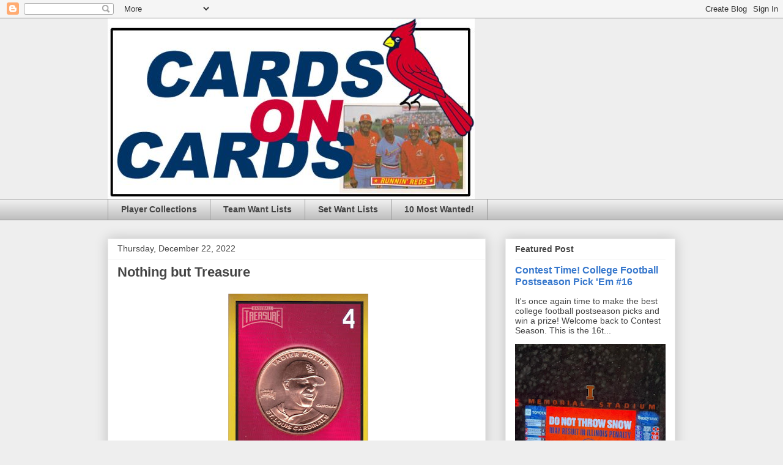

--- FILE ---
content_type: text/html; charset=UTF-8
request_url: http://cardsoncards.blogspot.com/2022/12/nothing-but-treasure.html
body_size: 64136
content:
<!DOCTYPE html>
<html class='v2' dir='ltr' xmlns='http://www.w3.org/1999/xhtml' xmlns:b='http://www.google.com/2005/gml/b' xmlns:data='http://www.google.com/2005/gml/data' xmlns:expr='http://www.google.com/2005/gml/expr'>
<head>
<link href='https://www.blogger.com/static/v1/widgets/335934321-css_bundle_v2.css' rel='stylesheet' type='text/css'/>
<meta content='width=1100' name='viewport'/>
<meta content='text/html; charset=UTF-8' http-equiv='Content-Type'/>
<meta content='blogger' name='generator'/>
<link href='http://cardsoncards.blogspot.com/favicon.ico' rel='icon' type='image/x-icon'/>
<link href='http://cardsoncards.blogspot.com/2022/12/nothing-but-treasure.html' rel='canonical'/>
<link rel="alternate" type="application/atom+xml" title="Cards on Cards - Atom" href="http://cardsoncards.blogspot.com/feeds/posts/default" />
<link rel="alternate" type="application/rss+xml" title="Cards on Cards - RSS" href="http://cardsoncards.blogspot.com/feeds/posts/default?alt=rss" />
<link rel="service.post" type="application/atom+xml" title="Cards on Cards - Atom" href="https://www.blogger.com/feeds/1999088286115850898/posts/default" />

<link rel="alternate" type="application/atom+xml" title="Cards on Cards - Atom" href="http://cardsoncards.blogspot.com/feeds/7638715153701865634/comments/default" />
<!--Can't find substitution for tag [blog.ieCssRetrofitLinks]-->
<link href='https://blogger.googleusercontent.com/img/b/R29vZ2xl/AVvXsEi6-5EdUmR8YdPkKasJWUzc2ZB8f2THSmTL5tlB4eXBzO3G8b4yKeU58hHt8cmbztec8ZuoNP3Sb-QEdDhKxwsc-j9MWUroGtxTjfenY_G9eBywzLBacXjnJX2bUHujHXQeDCPCDaGNsSI45CQAnmkVMg8R5hUa-Xaloexj0y-3mHZWCY6RRGwXTjzNfw/s320/yadi18baseballtreasurecoin.jpg' rel='image_src'/>
<meta content='http://cardsoncards.blogspot.com/2022/12/nothing-but-treasure.html' property='og:url'/>
<meta content='Nothing but Treasure' property='og:title'/>
<meta content='  Cardinals cards from @batcavelv include a surprising relic.    We&#39;re rapidly approaching the end of the year, and it feels like everyone i...' property='og:description'/>
<meta content='https://blogger.googleusercontent.com/img/b/R29vZ2xl/AVvXsEi6-5EdUmR8YdPkKasJWUzc2ZB8f2THSmTL5tlB4eXBzO3G8b4yKeU58hHt8cmbztec8ZuoNP3Sb-QEdDhKxwsc-j9MWUroGtxTjfenY_G9eBywzLBacXjnJX2bUHujHXQeDCPCDaGNsSI45CQAnmkVMg8R5hUa-Xaloexj0y-3mHZWCY6RRGwXTjzNfw/w1200-h630-p-k-no-nu/yadi18baseballtreasurecoin.jpg' property='og:image'/>
<title>
Cards on Cards: Nothing but Treasure
</title>
<style id='page-skin-1' type='text/css'><!--
/*
-----------------------------------------------
Blogger Template Style
Name:     Awesome Inc.
Designer: Tina Chen
URL:      tinachen.org
----------------------------------------------- */
/* Variable definitions
====================
<Variable name="keycolor" description="Main Color" type="color" default="#ffffff"/>
<Group description="Page" selector="body">
<Variable name="body.font" description="Font" type="font"
default="normal normal 13px Arial, Tahoma, Helvetica, FreeSans, sans-serif"/>
<Variable name="body.background.color" description="Background Color" type="color" default="#000000"/>
<Variable name="body.text.color" description="Text Color" type="color" default="#ffffff"/>
</Group>
<Group description="Links" selector=".main-inner">
<Variable name="link.color" description="Link Color" type="color" default="#888888"/>
<Variable name="link.visited.color" description="Visited Color" type="color" default="#444444"/>
<Variable name="link.hover.color" description="Hover Color" type="color" default="#cccccc"/>
</Group>
<Group description="Blog Title" selector=".header h1">
<Variable name="header.font" description="Title Font" type="font"
default="normal bold 40px Arial, Tahoma, Helvetica, FreeSans, sans-serif"/>
<Variable name="header.text.color" description="Title Color" type="color" default="#444444" />
<Variable name="header.background.color" description="Header Background" type="color" default="transparent" />
</Group>
<Group description="Blog Description" selector=".header .description">
<Variable name="description.font" description="Font" type="font"
default="normal normal 14px Arial, Tahoma, Helvetica, FreeSans, sans-serif"/>
<Variable name="description.text.color" description="Text Color" type="color"
default="#444444" />
</Group>
<Group description="Tabs Text" selector=".tabs-inner .widget li a">
<Variable name="tabs.font" description="Font" type="font"
default="normal bold 14px Arial, Tahoma, Helvetica, FreeSans, sans-serif"/>
<Variable name="tabs.text.color" description="Text Color" type="color" default="#444444"/>
<Variable name="tabs.selected.text.color" description="Selected Color" type="color" default="#444444"/>
</Group>
<Group description="Tabs Background" selector=".tabs-outer .PageList">
<Variable name="tabs.background.color" description="Background Color" type="color" default="#141414"/>
<Variable name="tabs.selected.background.color" description="Selected Color" type="color" default="#444444"/>
<Variable name="tabs.border.color" description="Border Color" type="color" default="#eeeeee"/>
</Group>
<Group description="Date Header" selector=".main-inner .widget h2.date-header, .main-inner .widget h2.date-header span">
<Variable name="date.font" description="Font" type="font"
default="normal normal 14px Arial, Tahoma, Helvetica, FreeSans, sans-serif"/>
<Variable name="date.text.color" description="Text Color" type="color" default="#666666"/>
<Variable name="date.border.color" description="Border Color" type="color" default="#eeeeee"/>
</Group>
<Group description="Post Title" selector="h3.post-title, h4, h3.post-title a">
<Variable name="post.title.font" description="Font" type="font"
default="normal bold 22px Arial, Tahoma, Helvetica, FreeSans, sans-serif"/>
<Variable name="post.title.text.color" description="Text Color" type="color" default="#444444"/>
</Group>
<Group description="Post Background" selector=".post">
<Variable name="post.background.color" description="Background Color" type="color" default="#ffffff" />
<Variable name="post.border.color" description="Border Color" type="color" default="#eeeeee" />
<Variable name="post.border.bevel.color" description="Bevel Color" type="color" default="#eeeeee"/>
</Group>
<Group description="Gadget Title" selector="h2">
<Variable name="widget.title.font" description="Font" type="font"
default="normal bold 14px Arial, Tahoma, Helvetica, FreeSans, sans-serif"/>
<Variable name="widget.title.text.color" description="Text Color" type="color" default="#444444"/>
</Group>
<Group description="Gadget Text" selector=".sidebar .widget">
<Variable name="widget.font" description="Font" type="font"
default="normal normal 14px Arial, Tahoma, Helvetica, FreeSans, sans-serif"/>
<Variable name="widget.text.color" description="Text Color" type="color" default="#444444"/>
<Variable name="widget.alternate.text.color" description="Alternate Color" type="color" default="#666666"/>
</Group>
<Group description="Gadget Links" selector=".sidebar .widget">
<Variable name="widget.link.color" description="Link Color" type="color" default="#3778cd"/>
<Variable name="widget.link.visited.color" description="Visited Color" type="color" default="#4d469c"/>
<Variable name="widget.link.hover.color" description="Hover Color" type="color" default="#3778cd"/>
</Group>
<Group description="Gadget Background" selector=".sidebar .widget">
<Variable name="widget.background.color" description="Background Color" type="color" default="#141414"/>
<Variable name="widget.border.color" description="Border Color" type="color" default="#222222"/>
<Variable name="widget.border.bevel.color" description="Bevel Color" type="color" default="#000000"/>
</Group>
<Group description="Sidebar Background" selector=".column-left-inner .column-right-inner">
<Variable name="widget.outer.background.color" description="Background Color" type="color" default="transparent" />
</Group>
<Group description="Images" selector=".main-inner">
<Variable name="image.background.color" description="Background Color" type="color" default="transparent"/>
<Variable name="image.border.color" description="Border Color" type="color" default="transparent"/>
</Group>
<Group description="Feed" selector=".blog-feeds">
<Variable name="feed.text.color" description="Text Color" type="color" default="#444444"/>
</Group>
<Group description="Feed Links" selector=".blog-feeds">
<Variable name="feed.link.color" description="Link Color" type="color" default="#3778cd"/>
<Variable name="feed.link.visited.color" description="Visited Color" type="color" default="#4d469c"/>
<Variable name="feed.link.hover.color" description="Hover Color" type="color" default="#3778cd"/>
</Group>
<Group description="Pager" selector=".blog-pager">
<Variable name="pager.background.color" description="Background Color" type="color" default="#ffffff" />
</Group>
<Group description="Footer" selector=".footer-outer">
<Variable name="footer.background.color" description="Background Color" type="color" default="#ffffff" />
<Variable name="footer.text.color" description="Text Color" type="color" default="#444444" />
</Group>
<Variable name="title.shadow.spread" description="Title Shadow" type="length" default="-1px" min="-1px" max="100px"/>
<Variable name="body.background" description="Body Background" type="background"
color="#eeeeee"
default="$(color) none repeat scroll top left"/>
<Variable name="body.background.gradient.cap" description="Body Gradient Cap" type="url"
default="none"/>
<Variable name="body.background.size" description="Body Background Size" type="string" default="auto"/>
<Variable name="tabs.background.gradient" description="Tabs Background Gradient" type="url"
default="none"/>
<Variable name="header.background.gradient" description="Header Background Gradient" type="url" default="none" />
<Variable name="header.padding.top" description="Header Top Padding" type="length" default="22px" min="0" max="100px"/>
<Variable name="header.margin.top" description="Header Top Margin" type="length" default="0" min="0" max="100px"/>
<Variable name="header.margin.bottom" description="Header Bottom Margin" type="length" default="0" min="0" max="100px"/>
<Variable name="widget.padding.top" description="Widget Padding Top" type="length" default="8px" min="0" max="20px"/>
<Variable name="widget.padding.side" description="Widget Padding Side" type="length" default="15px" min="0" max="100px"/>
<Variable name="widget.outer.margin.top" description="Widget Top Margin" type="length" default="0" min="0" max="100px"/>
<Variable name="widget.outer.background.gradient" description="Gradient" type="url" default="none" />
<Variable name="widget.border.radius" description="Gadget Border Radius" type="length" default="0" min="0" max="100px"/>
<Variable name="outer.shadow.spread" description="Outer Shadow Size" type="length" default="0" min="0" max="100px"/>
<Variable name="date.header.border.radius.top" description="Date Header Border Radius Top" type="length" default="0" min="0" max="100px"/>
<Variable name="date.header.position" description="Date Header Position" type="length" default="15px" min="0" max="100px"/>
<Variable name="date.space" description="Date Space" type="length" default="30px" min="0" max="100px"/>
<Variable name="date.position" description="Date Float" type="string" default="static" />
<Variable name="date.padding.bottom" description="Date Padding Bottom" type="length" default="0" min="0" max="100px"/>
<Variable name="date.border.size" description="Date Border Size" type="length" default="0" min="0" max="10px"/>
<Variable name="date.background" description="Date Background" type="background" color="transparent"
default="$(color) none no-repeat scroll top left" />
<Variable name="date.first.border.radius.top" description="Date First top radius" type="length" default="0" min="0" max="100px"/>
<Variable name="date.last.space.bottom" description="Date Last Space Bottom" type="length"
default="20px" min="0" max="100px"/>
<Variable name="date.last.border.radius.bottom" description="Date Last bottom radius" type="length" default="0" min="0" max="100px"/>
<Variable name="post.first.padding.top" description="First Post Padding Top" type="length" default="0" min="0" max="100px"/>
<Variable name="image.shadow.spread" description="Image Shadow Size" type="length" default="0" min="0" max="100px"/>
<Variable name="image.border.radius" description="Image Border Radius" type="length" default="0" min="0" max="100px"/>
<Variable name="separator.outdent" description="Separator Outdent" type="length" default="15px" min="0" max="100px"/>
<Variable name="title.separator.border.size" description="Widget Title Border Size" type="length" default="1px" min="0" max="10px"/>
<Variable name="list.separator.border.size" description="List Separator Border Size" type="length" default="1px" min="0" max="10px"/>
<Variable name="shadow.spread" description="Shadow Size" type="length" default="0" min="0" max="100px"/>
<Variable name="startSide" description="Side where text starts in blog language" type="automatic" default="left"/>
<Variable name="endSide" description="Side where text ends in blog language" type="automatic" default="right"/>
<Variable name="date.side" description="Side where date header is placed" type="string" default="right"/>
<Variable name="pager.border.radius.top" description="Pager Border Top Radius" type="length" default="0" min="0" max="100px"/>
<Variable name="pager.space.top" description="Pager Top Space" type="length" default="1em" min="0" max="20em"/>
<Variable name="footer.background.gradient" description="Background Gradient" type="url" default="none" />
<Variable name="mobile.background.size" description="Mobile Background Size" type="string"
default="auto"/>
<Variable name="mobile.background.overlay" description="Mobile Background Overlay" type="string"
default="transparent none repeat scroll top left"/>
<Variable name="mobile.button.color" description="Mobile Button Color" type="color" default="#ffffff" />
*/
/* Content
----------------------------------------------- */
body {
font: normal normal 13px Arial, Tahoma, Helvetica, FreeSans, sans-serif;
color: #444444;
background: #eeeeee none repeat scroll top left;
}
html body .content-outer {
min-width: 0;
max-width: 100%;
width: 100%;
}
a:link {
text-decoration: none;
color: #3778cd;
}
a:visited {
text-decoration: none;
color: #4d469c;
}
a:hover {
text-decoration: underline;
color: #3778cd;
}
.body-fauxcolumn-outer .cap-top {
position: absolute;
z-index: 1;
height: 276px;
width: 100%;
background: transparent none repeat-x scroll top left;
_background-image: none;
}
/* Columns
----------------------------------------------- */
.content-inner {
padding: 0;
}
.header-inner .section {
margin: 0 16px;
}
.tabs-inner .section {
margin: 0 16px;
}
.main-inner {
padding-top: 30px;
}
.main-inner .column-center-inner,
.main-inner .column-left-inner,
.main-inner .column-right-inner {
padding: 0 5px;
}
*+html body .main-inner .column-center-inner {
margin-top: -30px;
}
#layout .main-inner .column-center-inner {
margin-top: 0;
}
/* Header
----------------------------------------------- */
.header-outer {
margin: 0 0 0 0;
background: transparent none repeat scroll 0 0;
}
.Header h1 {
font: normal bold 40px Arial, Tahoma, Helvetica, FreeSans, sans-serif;
color: #444444;
text-shadow: 0 0 -1px #000000;
}
.Header h1 a {
color: #444444;
}
.Header .description {
font: normal normal 14px Arial, Tahoma, Helvetica, FreeSans, sans-serif;
color: #444444;
}
.header-inner .Header .titlewrapper,
.header-inner .Header .descriptionwrapper {
padding-left: 0;
padding-right: 0;
margin-bottom: 0;
}
.header-inner .Header .titlewrapper {
padding-top: 22px;
}
/* Tabs
----------------------------------------------- */
.tabs-outer {
overflow: hidden;
position: relative;
background: #eeeeee url(//www.blogblog.com/1kt/awesomeinc/tabs_gradient_light.png) repeat scroll 0 0;
}
#layout .tabs-outer {
overflow: visible;
}
.tabs-cap-top, .tabs-cap-bottom {
position: absolute;
width: 100%;
border-top: 1px solid #999999;
}
.tabs-cap-bottom {
bottom: 0;
}
.tabs-inner .widget li a {
display: inline-block;
margin: 0;
padding: .6em 1.5em;
font: normal bold 14px Arial, Tahoma, Helvetica, FreeSans, sans-serif;
color: #444444;
border-top: 1px solid #999999;
border-bottom: 1px solid #999999;
border-left: 1px solid #999999;
height: 16px;
line-height: 16px;
}
.tabs-inner .widget li:last-child a {
border-right: 1px solid #999999;
}
.tabs-inner .widget li.selected a, .tabs-inner .widget li a:hover {
background: #666666 url(//www.blogblog.com/1kt/awesomeinc/tabs_gradient_light.png) repeat-x scroll 0 -100px;
color: #ffffff;
}
/* Headings
----------------------------------------------- */
h2 {
font: normal bold 14px Arial, Tahoma, Helvetica, FreeSans, sans-serif;
color: #444444;
}
/* Widgets
----------------------------------------------- */
.main-inner .section {
margin: 0 27px;
padding: 0;
}
.main-inner .column-left-outer,
.main-inner .column-right-outer {
margin-top: 0;
}
#layout .main-inner .column-left-outer,
#layout .main-inner .column-right-outer {
margin-top: 0;
}
.main-inner .column-left-inner,
.main-inner .column-right-inner {
background: transparent none repeat 0 0;
-moz-box-shadow: 0 0 0 rgba(0, 0, 0, .2);
-webkit-box-shadow: 0 0 0 rgba(0, 0, 0, .2);
-goog-ms-box-shadow: 0 0 0 rgba(0, 0, 0, .2);
box-shadow: 0 0 0 rgba(0, 0, 0, .2);
-moz-border-radius: 0;
-webkit-border-radius: 0;
-goog-ms-border-radius: 0;
border-radius: 0;
}
#layout .main-inner .column-left-inner,
#layout .main-inner .column-right-inner {
margin-top: 0;
}
.sidebar .widget {
font: normal normal 14px Arial, Tahoma, Helvetica, FreeSans, sans-serif;
color: #444444;
}
.sidebar .widget a:link {
color: #3778cd;
}
.sidebar .widget a:visited {
color: #4d469c;
}
.sidebar .widget a:hover {
color: #3778cd;
}
.sidebar .widget h2 {
text-shadow: 0 0 -1px #000000;
}
.main-inner .widget {
background-color: #ffffff;
border: 1px solid #eeeeee;
padding: 0 15px 15px;
margin: 20px -16px;
-moz-box-shadow: 0 0 20px rgba(0, 0, 0, .2);
-webkit-box-shadow: 0 0 20px rgba(0, 0, 0, .2);
-goog-ms-box-shadow: 0 0 20px rgba(0, 0, 0, .2);
box-shadow: 0 0 20px rgba(0, 0, 0, .2);
-moz-border-radius: 0;
-webkit-border-radius: 0;
-goog-ms-border-radius: 0;
border-radius: 0;
}
.main-inner .widget h2 {
margin: 0 -15px;
padding: .6em 15px .5em;
border-bottom: 1px solid transparent;
}
.footer-inner .widget h2 {
padding: 0 0 .4em;
border-bottom: 1px solid transparent;
}
.main-inner .widget h2 + div, .footer-inner .widget h2 + div {
border-top: 1px solid #eeeeee;
padding-top: 8px;
}
.main-inner .widget .widget-content {
margin: 0 -15px;
padding: 7px 15px 0;
}
.main-inner .widget ul, .main-inner .widget #ArchiveList ul.flat {
margin: -8px -15px 0;
padding: 0;
list-style: none;
}
.main-inner .widget #ArchiveList {
margin: -8px 0 0;
}
.main-inner .widget ul li, .main-inner .widget #ArchiveList ul.flat li {
padding: .5em 15px;
text-indent: 0;
color: #666666;
border-top: 1px solid #eeeeee;
border-bottom: 1px solid transparent;
}
.main-inner .widget #ArchiveList ul li {
padding-top: .25em;
padding-bottom: .25em;
}
.main-inner .widget ul li:first-child, .main-inner .widget #ArchiveList ul.flat li:first-child {
border-top: none;
}
.main-inner .widget ul li:last-child, .main-inner .widget #ArchiveList ul.flat li:last-child {
border-bottom: none;
}
.post-body {
position: relative;
}
.main-inner .widget .post-body ul {
padding: 0 2.5em;
margin: .5em 0;
list-style: disc;
}
.main-inner .widget .post-body ul li {
padding: 0.25em 0;
margin-bottom: .25em;
color: #444444;
border: none;
}
.footer-inner .widget ul {
padding: 0;
list-style: none;
}
.widget .zippy {
color: #666666;
}
/* Posts
----------------------------------------------- */
body .main-inner .Blog {
padding: 0;
margin-bottom: 1em;
background-color: transparent;
border: none;
-moz-box-shadow: 0 0 0 rgba(0, 0, 0, 0);
-webkit-box-shadow: 0 0 0 rgba(0, 0, 0, 0);
-goog-ms-box-shadow: 0 0 0 rgba(0, 0, 0, 0);
box-shadow: 0 0 0 rgba(0, 0, 0, 0);
}
.main-inner .section:last-child .Blog:last-child {
padding: 0;
margin-bottom: 1em;
}
.main-inner .widget h2.date-header {
margin: 0 -15px 1px;
padding: 0 0 0 0;
font: normal normal 14px Arial, Tahoma, Helvetica, FreeSans, sans-serif;
color: #444444;
background: transparent none no-repeat scroll top left;
border-top: 0 solid #eeeeee;
border-bottom: 1px solid transparent;
-moz-border-radius-topleft: 0;
-moz-border-radius-topright: 0;
-webkit-border-top-left-radius: 0;
-webkit-border-top-right-radius: 0;
border-top-left-radius: 0;
border-top-right-radius: 0;
position: static;
bottom: 100%;
right: 15px;
text-shadow: 0 0 -1px #000000;
}
.main-inner .widget h2.date-header span {
font: normal normal 14px Arial, Tahoma, Helvetica, FreeSans, sans-serif;
display: block;
padding: .5em 15px;
border-left: 0 solid #eeeeee;
border-right: 0 solid #eeeeee;
}
.date-outer {
position: relative;
margin: 30px 0 20px;
padding: 0 15px;
background-color: #ffffff;
border: 1px solid #eeeeee;
-moz-box-shadow: 0 0 20px rgba(0, 0, 0, .2);
-webkit-box-shadow: 0 0 20px rgba(0, 0, 0, .2);
-goog-ms-box-shadow: 0 0 20px rgba(0, 0, 0, .2);
box-shadow: 0 0 20px rgba(0, 0, 0, .2);
-moz-border-radius: 0;
-webkit-border-radius: 0;
-goog-ms-border-radius: 0;
border-radius: 0;
}
.date-outer:first-child {
margin-top: 0;
}
.date-outer:last-child {
margin-bottom: 20px;
-moz-border-radius-bottomleft: 0;
-moz-border-radius-bottomright: 0;
-webkit-border-bottom-left-radius: 0;
-webkit-border-bottom-right-radius: 0;
-goog-ms-border-bottom-left-radius: 0;
-goog-ms-border-bottom-right-radius: 0;
border-bottom-left-radius: 0;
border-bottom-right-radius: 0;
}
.date-posts {
margin: 0 -15px;
padding: 0 15px;
clear: both;
}
.post-outer, .inline-ad {
border-top: 1px solid #eeeeee;
margin: 0 -15px;
padding: 15px 15px;
}
.post-outer {
padding-bottom: 10px;
}
.post-outer:first-child {
padding-top: 0;
border-top: none;
}
.post-outer:last-child, .inline-ad:last-child {
border-bottom: none;
}
.post-body {
position: relative;
}
.post-body img {
padding: 8px;
background: transparent;
border: 1px solid transparent;
-moz-box-shadow: 0 0 0 rgba(0, 0, 0, .2);
-webkit-box-shadow: 0 0 0 rgba(0, 0, 0, .2);
box-shadow: 0 0 0 rgba(0, 0, 0, .2);
-moz-border-radius: 0;
-webkit-border-radius: 0;
border-radius: 0;
}
h3.post-title, h4 {
font: normal bold 22px Arial, Tahoma, Helvetica, FreeSans, sans-serif;
color: #444444;
}
h3.post-title a {
font: normal bold 22px Arial, Tahoma, Helvetica, FreeSans, sans-serif;
color: #444444;
}
h3.post-title a:hover {
color: #3778cd;
text-decoration: underline;
}
.post-header {
margin: 0 0 1em;
}
.post-body {
line-height: 1.4;
}
.post-outer h2 {
color: #444444;
}
.post-footer {
margin: 1.5em 0 0;
}
#blog-pager {
padding: 15px;
font-size: 120%;
background-color: #ffffff;
border: 1px solid #eeeeee;
-moz-box-shadow: 0 0 20px rgba(0, 0, 0, .2);
-webkit-box-shadow: 0 0 20px rgba(0, 0, 0, .2);
-goog-ms-box-shadow: 0 0 20px rgba(0, 0, 0, .2);
box-shadow: 0 0 20px rgba(0, 0, 0, .2);
-moz-border-radius: 0;
-webkit-border-radius: 0;
-goog-ms-border-radius: 0;
border-radius: 0;
-moz-border-radius-topleft: 0;
-moz-border-radius-topright: 0;
-webkit-border-top-left-radius: 0;
-webkit-border-top-right-radius: 0;
-goog-ms-border-top-left-radius: 0;
-goog-ms-border-top-right-radius: 0;
border-top-left-radius: 0;
border-top-right-radius-topright: 0;
margin-top: 1em;
}
.blog-feeds, .post-feeds {
margin: 1em 0;
text-align: center;
color: #444444;
}
.blog-feeds a, .post-feeds a {
color: #3778cd;
}
.blog-feeds a:visited, .post-feeds a:visited {
color: #4d469c;
}
.blog-feeds a:hover, .post-feeds a:hover {
color: #3778cd;
}
.post-outer .comments {
margin-top: 2em;
}
/* Comments
----------------------------------------------- */
.comments .comments-content .icon.blog-author {
background-repeat: no-repeat;
background-image: url([data-uri]);
}
.comments .comments-content .loadmore a {
border-top: 1px solid #999999;
border-bottom: 1px solid #999999;
}
.comments .continue {
border-top: 2px solid #999999;
}
/* Footer
----------------------------------------------- */
.footer-outer {
margin: -20px 0 -1px;
padding: 20px 0 0;
color: #444444;
overflow: hidden;
}
.footer-fauxborder-left {
border-top: 1px solid #eeeeee;
background: #ffffff none repeat scroll 0 0;
-moz-box-shadow: 0 0 20px rgba(0, 0, 0, .2);
-webkit-box-shadow: 0 0 20px rgba(0, 0, 0, .2);
-goog-ms-box-shadow: 0 0 20px rgba(0, 0, 0, .2);
box-shadow: 0 0 20px rgba(0, 0, 0, .2);
margin: 0 -20px;
}
/* Mobile
----------------------------------------------- */
body.mobile {
background-size: auto;
}
.mobile .body-fauxcolumn-outer {
background: transparent none repeat scroll top left;
}
*+html body.mobile .main-inner .column-center-inner {
margin-top: 0;
}
.mobile .main-inner .widget {
padding: 0 0 15px;
}
.mobile .main-inner .widget h2 + div,
.mobile .footer-inner .widget h2 + div {
border-top: none;
padding-top: 0;
}
.mobile .footer-inner .widget h2 {
padding: 0.5em 0;
border-bottom: none;
}
.mobile .main-inner .widget .widget-content {
margin: 0;
padding: 7px 0 0;
}
.mobile .main-inner .widget ul,
.mobile .main-inner .widget #ArchiveList ul.flat {
margin: 0 -15px 0;
}
.mobile .main-inner .widget h2.date-header {
right: 0;
}
.mobile .date-header span {
padding: 0.4em 0;
}
.mobile .date-outer:first-child {
margin-bottom: 0;
border: 1px solid #eeeeee;
-moz-border-radius-topleft: 0;
-moz-border-radius-topright: 0;
-webkit-border-top-left-radius: 0;
-webkit-border-top-right-radius: 0;
-goog-ms-border-top-left-radius: 0;
-goog-ms-border-top-right-radius: 0;
border-top-left-radius: 0;
border-top-right-radius: 0;
}
.mobile .date-outer {
border-color: #eeeeee;
border-width: 0 1px 1px;
}
.mobile .date-outer:last-child {
margin-bottom: 0;
}
.mobile .main-inner {
padding: 0;
}
.mobile .header-inner .section {
margin: 0;
}
.mobile .post-outer, .mobile .inline-ad {
padding: 5px 0;
}
.mobile .tabs-inner .section {
margin: 0 10px;
}
.mobile .main-inner .widget h2 {
margin: 0;
padding: 0;
}
.mobile .main-inner .widget h2.date-header span {
padding: 0;
}
.mobile .main-inner .widget .widget-content {
margin: 0;
padding: 7px 0 0;
}
.mobile #blog-pager {
border: 1px solid transparent;
background: #ffffff none repeat scroll 0 0;
}
.mobile .main-inner .column-left-inner,
.mobile .main-inner .column-right-inner {
background: transparent none repeat 0 0;
-moz-box-shadow: none;
-webkit-box-shadow: none;
-goog-ms-box-shadow: none;
box-shadow: none;
}
.mobile .date-posts {
margin: 0;
padding: 0;
}
.mobile .footer-fauxborder-left {
margin: 0;
border-top: inherit;
}
.mobile .main-inner .section:last-child .Blog:last-child {
margin-bottom: 0;
}
.mobile-index-contents {
color: #444444;
}
.mobile .mobile-link-button {
background: #3778cd url(//www.blogblog.com/1kt/awesomeinc/tabs_gradient_light.png) repeat scroll 0 0;
}
.mobile-link-button a:link, .mobile-link-button a:visited {
color: #ffffff;
}
.mobile .tabs-inner .PageList .widget-content {
background: transparent;
border-top: 1px solid;
border-color: #999999;
color: #444444;
}
.mobile .tabs-inner .PageList .widget-content .pagelist-arrow {
border-left: 1px solid #999999;
}

--></style>
<style id='template-skin-1' type='text/css'><!--
body {
min-width: 960px;
}
.content-outer, .content-fauxcolumn-outer, .region-inner {
min-width: 960px;
max-width: 960px;
_width: 960px;
}
.main-inner .columns {
padding-left: 0;
padding-right: 310px;
}
.main-inner .fauxcolumn-center-outer {
left: 0;
right: 310px;
/* IE6 does not respect left and right together */
_width: expression(this.parentNode.offsetWidth -
parseInt("0") -
parseInt("310px") + 'px');
}
.main-inner .fauxcolumn-left-outer {
width: 0;
}
.main-inner .fauxcolumn-right-outer {
width: 310px;
}
.main-inner .column-left-outer {
width: 0;
right: 100%;
margin-left: -0;
}
.main-inner .column-right-outer {
width: 310px;
margin-right: -310px;
}
#layout {
min-width: 0;
}
#layout .content-outer {
min-width: 0;
width: 800px;
}
#layout .region-inner {
min-width: 0;
width: auto;
}
--></style>
<link href='https://www.blogger.com/dyn-css/authorization.css?targetBlogID=1999088286115850898&amp;zx=a53ceda1-ad38-42b7-b353-b4d7f19437e6' media='none' onload='if(media!=&#39;all&#39;)media=&#39;all&#39;' rel='stylesheet'/><noscript><link href='https://www.blogger.com/dyn-css/authorization.css?targetBlogID=1999088286115850898&amp;zx=a53ceda1-ad38-42b7-b353-b4d7f19437e6' rel='stylesheet'/></noscript>
<meta name='google-adsense-platform-account' content='ca-host-pub-1556223355139109'/>
<meta name='google-adsense-platform-domain' content='blogspot.com'/>

</head>
<body class='loading'>
<div class='navbar section' id='navbar' name='Navbar'><div class='widget Navbar' data-version='1' id='Navbar1'><script type="text/javascript">
    function setAttributeOnload(object, attribute, val) {
      if(window.addEventListener) {
        window.addEventListener('load',
          function(){ object[attribute] = val; }, false);
      } else {
        window.attachEvent('onload', function(){ object[attribute] = val; });
      }
    }
  </script>
<div id="navbar-iframe-container"></div>
<script type="text/javascript" src="https://apis.google.com/js/platform.js"></script>
<script type="text/javascript">
      gapi.load("gapi.iframes:gapi.iframes.style.bubble", function() {
        if (gapi.iframes && gapi.iframes.getContext) {
          gapi.iframes.getContext().openChild({
              url: 'https://www.blogger.com/navbar/1999088286115850898?po\x3d7638715153701865634\x26origin\x3dhttp://cardsoncards.blogspot.com',
              where: document.getElementById("navbar-iframe-container"),
              id: "navbar-iframe"
          });
        }
      });
    </script><script type="text/javascript">
(function() {
var script = document.createElement('script');
script.type = 'text/javascript';
script.src = '//pagead2.googlesyndication.com/pagead/js/google_top_exp.js';
var head = document.getElementsByTagName('head')[0];
if (head) {
head.appendChild(script);
}})();
</script>
</div></div>
<div class='body-fauxcolumns'>
<div class='fauxcolumn-outer body-fauxcolumn-outer'>
<div class='cap-top'>
<div class='cap-left'></div>
<div class='cap-right'></div>
</div>
<div class='fauxborder-left'>
<div class='fauxborder-right'></div>
<div class='fauxcolumn-inner'>
</div>
</div>
<div class='cap-bottom'>
<div class='cap-left'></div>
<div class='cap-right'></div>
</div>
</div>
</div>
<div class='content'>
<div class='content-fauxcolumns'>
<div class='fauxcolumn-outer content-fauxcolumn-outer'>
<div class='cap-top'>
<div class='cap-left'></div>
<div class='cap-right'></div>
</div>
<div class='fauxborder-left'>
<div class='fauxborder-right'></div>
<div class='fauxcolumn-inner'>
</div>
</div>
<div class='cap-bottom'>
<div class='cap-left'></div>
<div class='cap-right'></div>
</div>
</div>
</div>
<div class='content-outer'>
<div class='content-cap-top cap-top'>
<div class='cap-left'></div>
<div class='cap-right'></div>
</div>
<div class='fauxborder-left content-fauxborder-left'>
<div class='fauxborder-right content-fauxborder-right'></div>
<div class='content-inner'>
<header>
<div class='header-outer'>
<div class='header-cap-top cap-top'>
<div class='cap-left'></div>
<div class='cap-right'></div>
</div>
<div class='fauxborder-left header-fauxborder-left'>
<div class='fauxborder-right header-fauxborder-right'></div>
<div class='region-inner header-inner'>
<div class='header section' id='header' name='Header'><div class='widget Header' data-version='1' id='Header1'>
<div id='header-inner'>
<a href='http://cardsoncards.blogspot.com/' style='display: block'>
<img alt='Cards on Cards' height='295px; ' id='Header1_headerimg' src='https://blogger.googleusercontent.com/img/b/R29vZ2xl/AVvXsEgMtet4s7clI5-b3p_ROiAaWJ1k6tiioXy34qqMBymmdkYHrxzvDA7mS3equ4J054juE9yCbhRFMnWej7jn_TwRXWwWm4XrVfw_Zi84ViU34so6N94sz76tKzc8YRnXTu1KpC-NA8-ck0zl/s1600-r/cardsoncards3.jpg' style='display: block' width='600px; '/>
</a>
</div>
</div></div>
</div>
</div>
<div class='header-cap-bottom cap-bottom'>
<div class='cap-left'></div>
<div class='cap-right'></div>
</div>
</div>
</header>
<div class='tabs-outer'>
<div class='tabs-cap-top cap-top'>
<div class='cap-left'></div>
<div class='cap-right'></div>
</div>
<div class='fauxborder-left tabs-fauxborder-left'>
<div class='fauxborder-right tabs-fauxborder-right'></div>
<div class='region-inner tabs-inner'>
<div class='tabs section' id='crosscol' name='Cross-Column'><div class='widget LinkList' data-version='1' id='LinkList6'>
<div class='widget-content'>
<ul>
<li><a href='http://cardsoncards.blogspot.com/2004/03/player-collections.html'>Player Collections</a></li>
<li><a href='http://cardsoncards.blogspot.com/2004/03/team-want-lists.html'>Team Want Lists</a></li>
<li><a href='http://cardsoncards.blogspot.com/2004/03/set-want-lists.html'>Set Want Lists</a></li>
<li><a href='https://cardsoncards.blogspot.com/2004/03/10-most-wanted.html'>10 Most Wanted!</a></li>
</ul>
<div class='clear'></div>
</div>
</div></div>
<div class='tabs no-items section' id='crosscol-overflow' name='Cross-Column 2'></div>
</div>
</div>
<div class='tabs-cap-bottom cap-bottom'>
<div class='cap-left'></div>
<div class='cap-right'></div>
</div>
</div>
<div class='main-outer'>
<div class='main-cap-top cap-top'>
<div class='cap-left'></div>
<div class='cap-right'></div>
</div>
<div class='fauxborder-left main-fauxborder-left'>
<div class='fauxborder-right main-fauxborder-right'></div>
<div class='region-inner main-inner'>
<div class='columns fauxcolumns'>
<div class='fauxcolumn-outer fauxcolumn-center-outer'>
<div class='cap-top'>
<div class='cap-left'></div>
<div class='cap-right'></div>
</div>
<div class='fauxborder-left'>
<div class='fauxborder-right'></div>
<div class='fauxcolumn-inner'>
</div>
</div>
<div class='cap-bottom'>
<div class='cap-left'></div>
<div class='cap-right'></div>
</div>
</div>
<div class='fauxcolumn-outer fauxcolumn-left-outer'>
<div class='cap-top'>
<div class='cap-left'></div>
<div class='cap-right'></div>
</div>
<div class='fauxborder-left'>
<div class='fauxborder-right'></div>
<div class='fauxcolumn-inner'>
</div>
</div>
<div class='cap-bottom'>
<div class='cap-left'></div>
<div class='cap-right'></div>
</div>
</div>
<div class='fauxcolumn-outer fauxcolumn-right-outer'>
<div class='cap-top'>
<div class='cap-left'></div>
<div class='cap-right'></div>
</div>
<div class='fauxborder-left'>
<div class='fauxborder-right'></div>
<div class='fauxcolumn-inner'>
</div>
</div>
<div class='cap-bottom'>
<div class='cap-left'></div>
<div class='cap-right'></div>
</div>
</div>
<!-- corrects IE6 width calculation -->
<div class='columns-inner'>
<div class='column-center-outer'>
<div class='column-center-inner'>
<div class='main section' id='main' name='Main'><div class='widget Blog' data-version='1' id='Blog1'>
<div class='blog-posts hfeed'>

                                        <div class="date-outer">
                                      
<h2 class='date-header'><span>Thursday, December 22, 2022</span></h2>

                                        <div class="date-posts">
                                      
<div class='post-outer'>
<div class='post hentry uncustomized-post-template' itemprop='blogPost' itemscope='itemscope' itemtype='http://schema.org/BlogPosting'>
<meta content='https://blogger.googleusercontent.com/img/b/R29vZ2xl/AVvXsEi6-5EdUmR8YdPkKasJWUzc2ZB8f2THSmTL5tlB4eXBzO3G8b4yKeU58hHt8cmbztec8ZuoNP3Sb-QEdDhKxwsc-j9MWUroGtxTjfenY_G9eBywzLBacXjnJX2bUHujHXQeDCPCDaGNsSI45CQAnmkVMg8R5hUa-Xaloexj0y-3mHZWCY6RRGwXTjzNfw/s320/yadi18baseballtreasurecoin.jpg' itemprop='image_url'/>
<meta content='1999088286115850898' itemprop='blogId'/>
<meta content='7638715153701865634' itemprop='postId'/>
<a name='7638715153701865634'></a>
<h3 class='post-title entry-title' itemprop='name'>
Nothing but Treasure
</h3>
<div class='post-header'>
<div class='post-header-line-1'></div>
</div>
<div class='post-body entry-content' id='post-body-7638715153701865634' itemprop='description articleBody'>
<div style="text-align: left;"><div style="text-align: center;">&nbsp;<a href="https://blogger.googleusercontent.com/img/b/R29vZ2xl/AVvXsEi6-5EdUmR8YdPkKasJWUzc2ZB8f2THSmTL5tlB4eXBzO3G8b4yKeU58hHt8cmbztec8ZuoNP3Sb-QEdDhKxwsc-j9MWUroGtxTjfenY_G9eBywzLBacXjnJX2bUHujHXQeDCPCDaGNsSI45CQAnmkVMg8R5hUa-Xaloexj0y-3mHZWCY6RRGwXTjzNfw/s699/yadi18baseballtreasurecoin.jpg" imageanchor="1" style="margin-left: 1em; margin-right: 1em; text-align: center;"><img border="0" data-original-height="699" data-original-width="500" height="320" src="https://blogger.googleusercontent.com/img/b/R29vZ2xl/AVvXsEi6-5EdUmR8YdPkKasJWUzc2ZB8f2THSmTL5tlB4eXBzO3G8b4yKeU58hHt8cmbztec8ZuoNP3Sb-QEdDhKxwsc-j9MWUroGtxTjfenY_G9eBywzLBacXjnJX2bUHujHXQeDCPCDaGNsSI45CQAnmkVMg8R5hUa-Xaloexj0y-3mHZWCY6RRGwXTjzNfw/s320/yadi18baseballtreasurecoin.jpg" width="229" /></a></div><div style="text-align: left;"><br /></div><div style="text-align: left;"><b><span style="font-size: large;">Cardinals cards from @batcavelv include a surprising relic.&nbsp;</span></b></div><div style="text-align: left;">&nbsp;</div><div style="text-align: left;">We're rapidly approaching the end of the year, and it feels like everyone is in Greatest Hits mode. Everyone is sharing their yearly recaps and "best of" lists. For me, there isn't a better time to catch up on piles of cards that I still haven't shared. This latest group of cards came from <a href="http://tracysboxbreaks.blogspot.com/">Rockies fan Tracy</a>.</div><br /><div class="separator" style="clear: both; text-align: center;"><a href="https://blogger.googleusercontent.com/img/b/R29vZ2xl/AVvXsEhcDFmQhf2XZYgE6jrettSNhB6an6TnDaEK82T-howXXQvORgBGU-6tbnpRMXrlTEvkVSaYqSgu5S0qWwr63RcdoIzft5WnLw2WFdcRQ5L9t9y7lu0DezZ-oaTAeMMsWAkwKzctGKOkovw1cJjK2-0Ley2D0PRyEfc2ppmyolNlXg6pGMk-q37RdF8oRA/s700/fowler20toppstotal.jpg" imageanchor="1" style="margin-left: 1em; margin-right: 1em;"><img border="0" data-original-height="700" data-original-width="500" height="320" src="https://blogger.googleusercontent.com/img/b/R29vZ2xl/AVvXsEhcDFmQhf2XZYgE6jrettSNhB6an6TnDaEK82T-howXXQvORgBGU-6tbnpRMXrlTEvkVSaYqSgu5S0qWwr63RcdoIzft5WnLw2WFdcRQ5L9t9y7lu0DezZ-oaTAeMMsWAkwKzctGKOkovw1cJjK2-0Ley2D0PRyEfc2ppmyolNlXg6pGMk-q37RdF8oRA/s320/fowler20toppstotal.jpg" width="229" /></a></div><div class="separator" style="clear: both; text-align: center;"><br /></div><div class="separator" style="clear: both; text-align: left;">I wish Topps would bring back Topps Total in the way that the set was originally intended, but I'll settle for these glossy online exclusives any day. I would just love to actually open a big box of these, much more than most Topps products at least. I don't think that's going to happen any time soon, though.</div><div class="separator" style="clear: both; text-align: center;"><br /></div><div class="separator" style="clear: both; text-align: center;"><a href="https://blogger.googleusercontent.com/img/b/R29vZ2xl/AVvXsEhfAGY2um8-Sr6GPAXw014IkupDxrpapZ-aRjs4tjLsZepeoDxeEvDIuoGtQNVRDImcj6ye2Co68H4HMzCp5JRNx8GaEtAPJmLLzrXgpNttaMC81Zz-t-WZLTnZ1q0AnQNjWiCmjIrZGZxFXJ8MhB_SNNYhwHBtONgsDvFPIu0khPAxjaRR4Da-Ih4VXw/s696/dejong20toppstotal.jpg" imageanchor="1" style="margin-left: 1em; margin-right: 1em;"><img border="0" data-original-height="696" data-original-width="500" height="320" src="https://blogger.googleusercontent.com/img/b/R29vZ2xl/AVvXsEhfAGY2um8-Sr6GPAXw014IkupDxrpapZ-aRjs4tjLsZepeoDxeEvDIuoGtQNVRDImcj6ye2Co68H4HMzCp5JRNx8GaEtAPJmLLzrXgpNttaMC81Zz-t-WZLTnZ1q0AnQNjWiCmjIrZGZxFXJ8MhB_SNNYhwHBtONgsDvFPIu0khPAxjaRR4Da-Ih4VXw/s320/dejong20toppstotal.jpg" width="230" /></a></div><br /></div><div style="text-align: left;">The photos on these cards are not like what they put into current sets. They're not heavily processed or so closely cropped that there's no background to look at. Maybe I should just go find an old Topps Total box from the 2000's to open.</div><div style="text-align: left;"><br /></div><div class="separator" style="clear: both; text-align: center;"><a href="https://blogger.googleusercontent.com/img/b/R29vZ2xl/AVvXsEgVjK25GJ6cGw1KzXKM-3sUUEVbLygGtXFbIjuHPbftPdi6oV1abkc8Tbi2CYP0QQ-QcQvCZr9d9LPG1orlY2g1r2hd9-DXuDb9q_MFO0XIYDfJ2szKhKZtGDkC6fsRagshoz1UgnTyqAutHqJb0Mfn0Gj0aEcC4_deUNeT8ZeRah_2tMOkhcfCUpP4pQ/s700/dejong20toppsukbigben.jpg" imageanchor="1" style="margin-left: 1em; margin-right: 1em;"><img border="0" data-original-height="700" data-original-width="500" height="320" src="https://blogger.googleusercontent.com/img/b/R29vZ2xl/AVvXsEgVjK25GJ6cGw1KzXKM-3sUUEVbLygGtXFbIjuHPbftPdi6oV1abkc8Tbi2CYP0QQ-QcQvCZr9d9LPG1orlY2g1r2hd9-DXuDb9q_MFO0XIYDfJ2szKhKZtGDkC6fsRagshoz1UgnTyqAutHqJb0Mfn0Gj0aEcC4_deUNeT8ZeRah_2tMOkhcfCUpP4pQ/s320/dejong20toppsukbigben.jpg" width="229" /></a></div><div><br /></div><div>The whole envelope was full of oddities (I mean, just check the Yadi coin at the top) including a numbered parallel from the 2020 Topps UK set. When everyone was stuck at home in 2020, I remember this set briefly being a big deal. Apparently they also released a UK set in 2021 as well as a Topps Japan set at some point. I would have loved to have gotten into box breaks for those sets, but they flew completely under my radar.</div><br /><div class="separator" style="clear: both; text-align: center;"><a href="https://blogger.googleusercontent.com/img/b/R29vZ2xl/AVvXsEhy9QRTrNrC7cfCUwLs3nnznNUlhd3cyc1bCyWMSojAtWC2SK6DC9kCFi_uR7QRCis8tgqkaEgWlRSYPiq0VxZXsJyecrhrVr1PdVLS4yLVCKBi5tCbmQ_0R8QqzCqKt0vgqOHLe1nqMVnf6QDxFFL1tas5xkhW97QbEd8ssCvh2Gn1-oA6RID7MhxQFQ/s708/bgibson20toppsxjeter.jpg" imageanchor="1" style="margin-left: 1em; margin-right: 1em;"><img border="0" data-original-height="708" data-original-width="500" height="320" src="https://blogger.googleusercontent.com/img/b/R29vZ2xl/AVvXsEhy9QRTrNrC7cfCUwLs3nnznNUlhd3cyc1bCyWMSojAtWC2SK6DC9kCFi_uR7QRCis8tgqkaEgWlRSYPiq0VxZXsJyecrhrVr1PdVLS4yLVCKBi5tCbmQ_0R8QqzCqKt0vgqOHLe1nqMVnf6QDxFFL1tas5xkhW97QbEd8ssCvh2Gn1-oA6RID7MhxQFQ/s320/bgibson20toppsxjeter.jpg" width="226" /></a></div><div><br /></div><div>Here's another Topps online exclusive. According to the back, this is from the 2020 Topps x Derek Jeter set. When did everyone start using X to indicate some sort of collaboration?</div><br /><div class="separator" style="clear: both; text-align: center;"><a href="https://blogger.googleusercontent.com/img/b/R29vZ2xl/AVvXsEgc2VYClNShuErlcpAUDinD3BqeGJ70FfG3hr9GA-N5DLySDrt7pzO3zdq5U09XFF2cq_5s519bls4SlPGe0B6xz8gAWHt0pBK15Nc-5vFe6ZPVzql62GdqZBZEWjcZsjm5vMw6iOSA7jh8Lrt0oVMK1gd-w8RxwsXxblNC1m2oOArjhLbPbOsyMN2lAA/s710/lankford97scoreps.jpg" imageanchor="1" style="margin-left: 1em; margin-right: 1em;"><img border="0" data-original-height="710" data-original-width="500" height="320" src="https://blogger.googleusercontent.com/img/b/R29vZ2xl/AVvXsEgc2VYClNShuErlcpAUDinD3BqeGJ70FfG3hr9GA-N5DLySDrt7pzO3zdq5U09XFF2cq_5s519bls4SlPGe0B6xz8gAWHt0pBK15Nc-5vFe6ZPVzql62GdqZBZEWjcZsjm5vMw6iOSA7jh8Lrt0oVMK1gd-w8RxwsXxblNC1m2oOArjhLbPbOsyMN2lAA/s320/lankford97scoreps.jpg" width="225" /></a></div><div><br /></div><div>There are a ton of different Score parallels based on the 1997 set. I won't get into all of the different versions and varieties here, because it's kind of a headache. These are the things you learn from using TCDB a lot over the last several years. What I do know is that, while none of these cards individually are particularly rare, it can be a huge slog to get ahold of all of the ones you need to satisfy your team collection. I'm always grateful to add these to my collection (there were a bunch in the package.)</div><br /><div class="separator" style="clear: both; text-align: center;"><a href="https://blogger.googleusercontent.com/img/b/R29vZ2xl/AVvXsEivRMhPywVkWQxa0VpFPyyutpxqTD_H9gDpiQ2C43WwPPEzAw140osTZL2o_2HN2RlhCe1jkkDGM2Li2sozBiQGqzo1G3gJgmKRV98shng8ux2-AkjiQAKZBR5dC99iagghpkVmYfGHLV9B6gpS0nxAa9Mn42wBsWzHvDjdddsBsRLr76nrhsbDV_cNPw/s710/sutter85toppsdrakes.jpg" imageanchor="1" style="margin-left: 1em; margin-right: 1em;"><img border="0" data-original-height="710" data-original-width="500" height="320" src="https://blogger.googleusercontent.com/img/b/R29vZ2xl/AVvXsEivRMhPywVkWQxa0VpFPyyutpxqTD_H9gDpiQ2C43WwPPEzAw140osTZL2o_2HN2RlhCe1jkkDGM2Li2sozBiQGqzo1G3gJgmKRV98shng8ux2-AkjiQAKZBR5dC99iagghpkVmYfGHLV9B6gpS0nxAa9Mn42wBsWzHvDjdddsBsRLr76nrhsbDV_cNPw/s320/sutter85toppsdrakes.jpg" width="225" /></a></div><div><br /></div><div>Here's a card that I really didn't know that I needed, but I'm glad to have. Of course, this would show up on team checklists as a Braves card, but I collect anything bearing a Cardinals uniform or logo. Plus, it's Bruce Sutter! On a food issue card!</div><br /><div class="separator" style="clear: both; text-align: center;"><a href="https://blogger.googleusercontent.com/img/b/R29vZ2xl/AVvXsEh-pOiwD5yEUFx35eUXVf3vzjkYJMDl6Jb34GogCyIZGQZHrOg0yeyaP1HCtssa7iey9j3ZkR3GuhfAFhw5ErH4h4BUSuMK8SNq_a-LkdDBtp8S9shCCy9f8Ll7z7ITmngDgKIuvBKhGyGdX_14A_Tv6Oh7_VvBz7Fiaq8mKlxoD6D2r3y3rKur9OUmyw/s705/wainwright21toppssis.jpg" imageanchor="1" style="margin-left: 1em; margin-right: 1em;"><img border="0" data-original-height="705" data-original-width="500" height="320" src="https://blogger.googleusercontent.com/img/b/R29vZ2xl/AVvXsEh-pOiwD5yEUFx35eUXVf3vzjkYJMDl6Jb34GogCyIZGQZHrOg0yeyaP1HCtssa7iey9j3ZkR3GuhfAFhw5ErH4h4BUSuMK8SNq_a-LkdDBtp8S9shCCy9f8Ll7z7ITmngDgKIuvBKhGyGdX_14A_Tv6Oh7_VvBz7Fiaq8mKlxoD6D2r3y3rKur9OUmyw/s320/wainwright21toppssis.jpg" width="227" /></a></div><div><br /></div><div>What else can I say about Adam Wainwright that I haven't already said here? I am looking forward to the 2023 Waino Farewell Tour, but I also hope that it lasts forever.</div><br /><div class="separator" style="clear: both; text-align: center;"><a href="https://blogger.googleusercontent.com/img/b/R29vZ2xl/AVvXsEhG9MbuL8jkZbOyhxXePrkiIo9_tBngRBE_ODxLn9Ca3j4XPfvZh2b59-rWwaGsEHc2moVgdSkqFKC6cqIIde7aaaxQjP8UlP3xvLHBxiB86U-izq1WKMeVSNnHf7Wf-bSAoF5latbdO87b37VA4mYSnl5Z8l-q-awF-2gu9LoO8MkrAJq6zVIK59DOnA/s704/wong21toppsgold.jpg" imageanchor="1" style="margin-left: 1em; margin-right: 1em;"><img border="0" data-original-height="704" data-original-width="500" height="320" src="https://blogger.googleusercontent.com/img/b/R29vZ2xl/AVvXsEhG9MbuL8jkZbOyhxXePrkiIo9_tBngRBE_ODxLn9Ca3j4XPfvZh2b59-rWwaGsEHc2moVgdSkqFKC6cqIIde7aaaxQjP8UlP3xvLHBxiB86U-izq1WKMeVSNnHf7Wf-bSAoF5latbdO87b37VA4mYSnl5Z8l-q-awF-2gu9LoO8MkrAJq6zVIK59DOnA/s320/wong21toppsgold.jpg" width="227" /></a></div><div><br /></div><div>As we all know, the annual Topps gold parallel that is numbered to whatever year it is has devolved from a shiny golden thing to more of a copper-brown bore. Here's another example. Sure, I do collect these when it suits me, but I wish they'd bring back gold parallels that actually look, you know, gold. The hobby exclusive gold/rainbow foil parallels are doing a better job.</div><br /><div class="separator" style="clear: both; text-align: center;"><a href="https://blogger.googleusercontent.com/img/b/R29vZ2xl/AVvXsEgKygx9FT55eDjBdQfyDBn3paE4JwGTY9_lV2Tluqm33HxGIIO4fBGbEdgJwLzpzv9Q6RFDWj0pQXZoUQrRlL4WBfQcrNU6SaTbB2zlour4_wyVk1Dvaoa-vMZGv7g48Bqd1qtREnkwHqKGPLvsCGW_LF-ZJZvlt7ZYF9ugPhJ6ZS4yJnmRcBZYir5RpQ/s705/edmonds01fleerauthorityshoe.jpg" imageanchor="1" style="margin-left: 1em; margin-right: 1em;"><img border="0" data-original-height="500" data-original-width="705" height="227" src="https://blogger.googleusercontent.com/img/b/R29vZ2xl/AVvXsEgKygx9FT55eDjBdQfyDBn3paE4JwGTY9_lV2Tluqm33HxGIIO4fBGbEdgJwLzpzv9Q6RFDWj0pQXZoUQrRlL4WBfQcrNU6SaTbB2zlour4_wyVk1Dvaoa-vMZGv7g48Bqd1qtREnkwHqKGPLvsCGW_LF-ZJZvlt7ZYF9ugPhJ6ZS4yJnmRcBZYir5RpQ/s320/edmonds01fleerauthorityshoe.jpg" width="320" /></a></div><br /><div style="text-align: left;">Lastly, we have a shoe relic! Yes, it's a piece of Jimmy Baseball's shoe. What piece it is, we'll never know. The days of anything and everything being shoved into a small section of a baseball card are long past, but that doesn't mean we can't still celebrate this kind of glory on a regular basis.</div>
<div style='clear: both;'></div>
</div>
<div class='post-footer'>
<div class='post-footer-line post-footer-line-1'>
<span class='post-author vcard'>
Posted by
<span class='fn' itemprop='author' itemscope='itemscope' itemtype='http://schema.org/Person'>
<meta content='https://www.blogger.com/profile/08493650721714521989' itemprop='url'/>
<a class='g-profile' href='https://www.blogger.com/profile/08493650721714521989' rel='author' title='author profile'>
<span itemprop='name'>madding</span>
</a>
</span>
</span>
<span class='post-timestamp'>
at
<meta content='http://cardsoncards.blogspot.com/2022/12/nothing-but-treasure.html' itemprop='url'/>
<a class='timestamp-link' href='http://cardsoncards.blogspot.com/2022/12/nothing-but-treasure.html' rel='bookmark' title='permanent link'><abbr class='published' itemprop='datePublished' title='2022-12-22T11:46:00-08:00'>11:46&#8239;AM</abbr></a>
</span>
<span class='reaction-buttons'>
</span>
<span class='post-comment-link'>
</span>
<span class='post-backlinks post-comment-link'>
</span>
<span class='post-icons'>
<span class='item-action'>
<a href='https://www.blogger.com/email-post/1999088286115850898/7638715153701865634' title='Email Post'>
<img alt='' class='icon-action' height='13' src='//img1.blogblog.com/img/icon18_email.gif' width='18'/>
</a>
</span>
<span class='item-control blog-admin pid-957975577'>
<a href='https://www.blogger.com/post-edit.g?blogID=1999088286115850898&postID=7638715153701865634&from=pencil' title='Edit Post'>
<img alt='' class='icon-action' height='18' src='//img2.blogblog.com/img/icon18_edit_allbkg.gif' width='18'/>
</a>
</span>
</span>
<div class='post-share-buttons goog-inline-block'>
<a class='goog-inline-block share-button sb-email' href='https://www.blogger.com/share-post.g?blogID=1999088286115850898&postID=7638715153701865634&target=email' target='_blank' title='Email This'><span class='share-button-link-text'>Email This</span></a><a class='goog-inline-block share-button sb-blog' href='https://www.blogger.com/share-post.g?blogID=1999088286115850898&postID=7638715153701865634&target=blog' onclick='window.open(this.href, "_blank", "height=270,width=475"); return false;' target='_blank' title='BlogThis!'><span class='share-button-link-text'>BlogThis!</span></a><a class='goog-inline-block share-button sb-twitter' href='https://www.blogger.com/share-post.g?blogID=1999088286115850898&postID=7638715153701865634&target=twitter' target='_blank' title='Share to X'><span class='share-button-link-text'>Share to X</span></a><a class='goog-inline-block share-button sb-facebook' href='https://www.blogger.com/share-post.g?blogID=1999088286115850898&postID=7638715153701865634&target=facebook' onclick='window.open(this.href, "_blank", "height=430,width=640"); return false;' target='_blank' title='Share to Facebook'><span class='share-button-link-text'>Share to Facebook</span></a><a class='goog-inline-block share-button sb-pinterest' href='https://www.blogger.com/share-post.g?blogID=1999088286115850898&postID=7638715153701865634&target=pinterest' target='_blank' title='Share to Pinterest'><span class='share-button-link-text'>Share to Pinterest</span></a>
</div>
</div>
<div class='post-footer-line post-footer-line-2'>
<span class='post-labels'>
Tags:
<a href='http://cardsoncards.blogspot.com/search/label/Jim%20Edmonds' rel='tag'>Jim Edmonds</a>,
<a href='http://cardsoncards.blogspot.com/search/label/Kolten%20Wong' rel='tag'>Kolten Wong</a>,
<a href='http://cardsoncards.blogspot.com/search/label/trades' rel='tag'>trades</a>,
<a href='http://cardsoncards.blogspot.com/search/label/Yadier%20Molina' rel='tag'>Yadier Molina</a>
</span>
</div>
<div class='post-footer-line post-footer-line-3'>
<span class='post-location'>
</span>
</div>
</div>
</div>
<div class='comments' id='comments'>
<a name='comments'></a>
<h4>
6 comments
                                    :
                                  </h4>
<div class='comments-content'>
<script async='async' src='' type='text/javascript'></script>
<script type='text/javascript'>
                                  (function() {
                                    var items = null;
                                    var msgs = null;
                                    var config = {};
                                    // <![CDATA[
                                    var cursor = null;
                                    if (items && items.length > 0) {
                                      cursor = parseInt(items[items.length - 1].timestamp) + 1;
                                    }
                                    var bodyFromEntry = function(entry) {
                                      if (entry.gd$extendedProperty) {
                                        for (var k in entry.gd$extendedProperty) {
                                          if (entry.gd$extendedProperty[k].name == 'blogger.contentRemoved') {
                                            return '
                                            <span class="deleted-comment">
                                              ' + entry.content.$t + '
                                </span>';
                                          }
                                        }
                                      }
                                      return entry.content.$t;
                                    }
                                    var parse = function(data) {
                                      cursor = null;
                                      var comments = [];
                                      if (data && data.feed && data.feed.entry) {
                                        for (var i = 0, entry; entry = data.feed.entry[i]; i++) {
                                          var comment = {};
                                          // comment ID, parsed out of the original id format
                                          var id = /blog-(\d+).post-(\d+)/.exec(entry.id.$t);
                                          comment.id = id ? id[2] : null;
                                          comment.body = bodyFromEntry(entry);
                                          comment.timestamp = Date.parse(entry.published.$t) + '';
                                          if (entry.author && entry.author.constructor === Array) {
                                            var auth = entry.author[0];
                                            if (auth) {
                                              comment.author = {
                                                name: (auth.name ? auth.name.$t : undefined),
                                                profileUrl: (auth.uri ? auth.uri.$t : undefined),
                                                avatarUrl: (auth.gd$image ? auth.gd$image.src : undefined)
                                              };
                                            }
                                          }
                                          if (entry.link) {
                                            if (entry.link[2]) {
                                              comment.link = comment.permalink = entry.link[2].href;
                                            }
                                            if (entry.link[3]) {
                                              var pid = /.*comments\/default\/(\d+)\?.*/.exec(entry.link[3].href);
                                              if (pid && pid[1]) {
                                                comment.parentId = pid[1];
                                              }
                                            }
                                          }
                                          comment.deleteclass = 'item-control blog-admin';
                                          if (entry.gd$extendedProperty) {
                                            for (var k in entry.gd$extendedProperty) {
                                              if (entry.gd$extendedProperty[k].name == 'blogger.itemClass') {
                                                comment.deleteclass += ' ' + entry.gd$extendedProperty[k].value;
                                              } else if (entry.gd$extendedProperty[k].name == 'blogger.displayTime') {
                                                comment.displayTime = entry.gd$extendedProperty[k].value;
                                              }
                                            }
                                          }
                                          comments.push(comment);
                                        }
                                      }
                                      return comments;
                                    };
                                    var paginator = function(callback) {
                                      if (hasMore()) {
                                        var url = config.feed + '?alt=json&v=2&orderby=published&reverse=false&max-results=50';
                                        if (cursor) {
                                          url += '&published-min=' + new Date(cursor).toISOString();
                                        }
                                        window.bloggercomments = function(data) {
                                          var parsed = parse(data);
                                          cursor = parsed.length 
                                          < 50 ? null
                                          : parseInt(parsed[parsed.length - 1].timestamp) + 1
                                          callback(parsed);
                                          window.bloggercomments = null;
                                        }
                                        url += '&callback=bloggercomments';
                                        var script = document.createElement('script');
                                        script.type = 'text/javascript';
                                        script.src = url;
                                        document.getElementsByTagName('head')[0].appendChild(script);
                                      }
                                    };
                                    var hasMore = function() {
                                      return !!cursor;
                                    };
                                    var getMeta = function(key, comment) {
                                      if ('iswriter' == key) {
                                        var matches = !!comment.author
                                        && comment.author.name == config.authorName
                                        && comment.author.profileUrl == config.authorUrl;
                                        return matches ? 'true' : '';
                                      } else if ('deletelink' == key) {
                                        return config.baseUri + '/delete-comment.g?blogID='
                                        + config.blogId + '&postID=' + comment.id;
                                      } else if ('deleteclass' == key) {
                                        return comment.deleteclass;
                                      }
                                      return '';
                                    };
                                    var replybox = null;
                                    var replyUrlParts = null;
                                    var replyParent = undefined;
                                    var onReply = function(commentId, domId) {
                                      if (replybox == null) {
                                        // lazily cache replybox, and adjust to suit this style:
                                        replybox = document.getElementById('comment-editor');
                                        if (replybox != null) {
                                          replybox.height = '250px';
                                          replybox.style.display = 'block';
                                          replyUrlParts = replybox.src.split('#');
                                        }
                                      }
                                      if (replybox && (commentId !== replyParent)) {
                                        replybox.src = '';
                                        document.getElementById(domId).insertBefore(replybox, null);
                                        replybox.src = replyUrlParts[0]
                                        + (commentId ? '&parentID=' + commentId : '')
                                        + '#' + replyUrlParts[1];
                                        replyParent = commentId;
                                      }
                                    };
                                    var hash = (window.location.hash || '#').substring(1);
                                    var startThread, targetComment;
                                    if (/^comment-form_/.test(hash)) {
                                      startThread = hash.substring('comment-form_'.length);
                                    } else if (/^c[0-9]+$/.test(hash)) {
                                      targetComment = hash.substring(1);
                                    }
                                    // Configure commenting API:
                                    var configJso = {
                                      'maxDepth': config.maxThreadDepth
                                    };
                                    var provider = {
                                      'id': config.postId,
                                      'data': items,
                                      'loadNext': paginator,
                                      'hasMore': hasMore,
                                      'getMeta': getMeta,
                                      'onReply': onReply,
                                      'rendered': true,
                                      'initComment': targetComment,
                                      'initReplyThread': startThread,
                                      'config': configJso,
                                      'messages': msgs
                                    };
                                    var render = function() {
                                      if (window.goog && window.goog.comments) {
                                        var holder = document.getElementById('comment-holder');
                                        window.goog.comments.render(holder, provider);
                                      }
                                    };
                                    // render now, or queue to render when library loads:
                                    if (window.goog && window.goog.comments) {
                                      render();
                                    } else {
                                      window.goog = window.goog || {};
                                      window.goog.comments = window.goog.comments || {};
                                      window.goog.comments.loadQueue = window.goog.comments.loadQueue || [];
                                      window.goog.comments.loadQueue.push(render);
                                    }
                                  })();
                                  // ]]>
                                </script>
<div id='comment-holder'>
<div class="comment-thread toplevel-thread"><ol id="top-ra"><li class="comment" id="c7891303840408698646"><div class="avatar-image-container"><img src="//blogger.googleusercontent.com/img/b/R29vZ2xl/AVvXsEhaLZIDpUUcjpt2j1EfrTrhM4hBTLxVN5fSbnK895NHxUoGjLlSDCNWyr3bKS6hcT_7p5VHYLec6hDHhISqUHT8tR2_lG8Obb1SGg-Yvehcc36N9hDTVprJWxQloWDWRg/s45-c/Dodger_Jim.jpg" alt=""/></div><div class="comment-block"><div class="comment-header"><cite class="user"><a href="https://www.blogger.com/profile/09882449679093991427" rel="nofollow">gcrl</a></cite><span class="icon user "></span><span class="datetime secondary-text"><a rel="nofollow" href="http://cardsoncards.blogspot.com/2022/12/nothing-but-treasure.html?showComment=1671740603417#c7891303840408698646">December 22, 2022 at 12:23&#8239;PM</a></span></div><p class="comment-content">shoot i sent you one of those yadi relic things recently, too! <br><br>i agree with you about topps total - i would really enjoy an old fashioned release of that product.</p><span class="comment-actions secondary-text"><a class="comment-reply" target="_self" data-comment-id="7891303840408698646">Reply</a><span class="item-control blog-admin blog-admin pid-1676038927"><a target="_self" href="https://www.blogger.com/comment/delete/1999088286115850898/7891303840408698646">Delete</a></span></span></div><div class="comment-replies"><div id="c7891303840408698646-rt" class="comment-thread inline-thread hidden"><span class="thread-toggle thread-expanded"><span class="thread-arrow"></span><span class="thread-count"><a target="_self">Replies</a></span></span><ol id="c7891303840408698646-ra" class="thread-chrome thread-expanded"><div></div><div id="c7891303840408698646-continue" class="continue"><a class="comment-reply" target="_self" data-comment-id="7891303840408698646">Reply</a></div></ol></div></div><div class="comment-replybox-single" id="c7891303840408698646-ce"></div></li><li class="comment" id="c7879693696256094970"><div class="avatar-image-container"><img src="//blogger.googleusercontent.com/img/b/R29vZ2xl/AVvXsEiuYXKfZSiezl4zbgoWTEPp1wAS95GMUD0h0dkeCqPQlWV3E6OXUATlVLzhSUC_lP1v8MFZGBfIChem7HYZgnzFI00nTs9rBaYpkslQkPrY2CNvBDZEiFhzu4tDFhRTUg/s45-c/AVI.jpg" alt=""/></div><div class="comment-block"><div class="comment-header"><cite class="user"><a href="https://www.blogger.com/profile/04162939001181537887" rel="nofollow">Nick Vossbrink</a></cite><span class="icon user "></span><span class="datetime secondary-text"><a rel="nofollow" href="http://cardsoncards.blogspot.com/2022/12/nothing-but-treasure.html?showComment=1671804049132#c7879693696256094970">December 23, 2022 at 6:00&#8239;AM</a></span></div><p class="comment-content">Okay that red parallel UK card looks fantastic. I really wish Topps did team-color parallels instead of rainbows. </p><span class="comment-actions secondary-text"><a class="comment-reply" target="_self" data-comment-id="7879693696256094970">Reply</a><span class="item-control blog-admin blog-admin pid-193540099"><a target="_self" href="https://www.blogger.com/comment/delete/1999088286115850898/7879693696256094970">Delete</a></span></span></div><div class="comment-replies"><div id="c7879693696256094970-rt" class="comment-thread inline-thread hidden"><span class="thread-toggle thread-expanded"><span class="thread-arrow"></span><span class="thread-count"><a target="_self">Replies</a></span></span><ol id="c7879693696256094970-ra" class="thread-chrome thread-expanded"><div></div><div id="c7879693696256094970-continue" class="continue"><a class="comment-reply" target="_self" data-comment-id="7879693696256094970">Reply</a></div></ol></div></div><div class="comment-replybox-single" id="c7879693696256094970-ce"></div></li><li class="comment" id="c1673101292129173580"><div class="avatar-image-container"><img src="//www.blogger.com/img/blogger_logo_round_35.png" alt=""/></div><div class="comment-block"><div class="comment-header"><cite class="user"><a href="https://www.blogger.com/profile/10955725607806692792" rel="nofollow">Bo</a></cite><span class="icon user "></span><span class="datetime secondary-text"><a rel="nofollow" href="http://cardsoncards.blogspot.com/2022/12/nothing-but-treasure.html?showComment=1671809650491#c1673101292129173580">December 23, 2022 at 7:34&#8239;AM</a></span></div><p class="comment-content">I&#39;ve never seen &quot;Now with  . . . &quot; on a Drakes card.</p><span class="comment-actions secondary-text"><a class="comment-reply" target="_self" data-comment-id="1673101292129173580">Reply</a><span class="item-control blog-admin blog-admin pid-1129106698"><a target="_self" href="https://www.blogger.com/comment/delete/1999088286115850898/1673101292129173580">Delete</a></span></span></div><div class="comment-replies"><div id="c1673101292129173580-rt" class="comment-thread inline-thread hidden"><span class="thread-toggle thread-expanded"><span class="thread-arrow"></span><span class="thread-count"><a target="_self">Replies</a></span></span><ol id="c1673101292129173580-ra" class="thread-chrome thread-expanded"><div></div><div id="c1673101292129173580-continue" class="continue"><a class="comment-reply" target="_self" data-comment-id="1673101292129173580">Reply</a></div></ol></div></div><div class="comment-replybox-single" id="c1673101292129173580-ce"></div></li><li class="comment" id="c6181850309719874674"><div class="avatar-image-container"><img src="//blogger.googleusercontent.com/img/b/R29vZ2xl/AVvXsEgwpgN3Q8yAha2LBwnpadkISr2Cx8wG92iYeumNnk0xbd8NXQmY-BODw6tUm4_W88uwKgliMoJa3Ey7AtRE-JvTUy_kgH_X1EGps8LOfVv44CQfCVCxo9yeo4OGQTDflzg/s45-c/poster+%284%29.jpg" alt=""/></div><div class="comment-block"><div class="comment-header"><cite class="user"><a href="https://www.blogger.com/profile/13043468725408104535" rel="nofollow">Jon</a></cite><span class="icon user "></span><span class="datetime secondary-text"><a rel="nofollow" href="http://cardsoncards.blogspot.com/2022/12/nothing-but-treasure.html?showComment=1671816420718#c6181850309719874674">December 23, 2022 at 9:27&#8239;AM</a></span></div><p class="comment-content">That Bob Gibson photo has already appeared on a few cards over the years. You&#39;d think that Topps could at least use a new photo for something that&#39;s supposed to be &quot;exclusive&quot;.</p><span class="comment-actions secondary-text"><a class="comment-reply" target="_self" data-comment-id="6181850309719874674">Reply</a><span class="item-control blog-admin blog-admin pid-625273494"><a target="_self" href="https://www.blogger.com/comment/delete/1999088286115850898/6181850309719874674">Delete</a></span></span></div><div class="comment-replies"><div id="c6181850309719874674-rt" class="comment-thread inline-thread hidden"><span class="thread-toggle thread-expanded"><span class="thread-arrow"></span><span class="thread-count"><a target="_self">Replies</a></span></span><ol id="c6181850309719874674-ra" class="thread-chrome thread-expanded"><div></div><div id="c6181850309719874674-continue" class="continue"><a class="comment-reply" target="_self" data-comment-id="6181850309719874674">Reply</a></div></ol></div></div><div class="comment-replybox-single" id="c6181850309719874674-ce"></div></li><li class="comment" id="c731299968063787957"><div class="avatar-image-container"><img src="//www.blogger.com/img/blogger_logo_round_35.png" alt=""/></div><div class="comment-block"><div class="comment-header"><cite class="user"><a href="https://www.blogger.com/profile/16001830855287742523" rel="nofollow">The Diamond King</a></cite><span class="icon user "></span><span class="datetime secondary-text"><a rel="nofollow" href="http://cardsoncards.blogspot.com/2022/12/nothing-but-treasure.html?showComment=1671832936966#c731299968063787957">December 23, 2022 at 2:02&#8239;PM</a></span></div><p class="comment-content">The Yadi is cool and weird at the same time.  Hopefully I&#39;ll find one of those in cheap boxes someday.</p><span class="comment-actions secondary-text"><a class="comment-reply" target="_self" data-comment-id="731299968063787957">Reply</a><span class="item-control blog-admin blog-admin pid-79521786"><a target="_self" href="https://www.blogger.com/comment/delete/1999088286115850898/731299968063787957">Delete</a></span></span></div><div class="comment-replies"><div id="c731299968063787957-rt" class="comment-thread inline-thread hidden"><span class="thread-toggle thread-expanded"><span class="thread-arrow"></span><span class="thread-count"><a target="_self">Replies</a></span></span><ol id="c731299968063787957-ra" class="thread-chrome thread-expanded"><div></div><div id="c731299968063787957-continue" class="continue"><a class="comment-reply" target="_self" data-comment-id="731299968063787957">Reply</a></div></ol></div></div><div class="comment-replybox-single" id="c731299968063787957-ce"></div></li><li class="comment" id="c4974730467300518559"><div class="avatar-image-container"><img src="//blogger.googleusercontent.com/img/b/R29vZ2xl/AVvXsEhL6Cl43jy2B-4RJR3-t5zoMR1b15-yad48PADhmo2WPLNsbvw8PzlStcYMbYMkiVB0wmwoiPGiUG-qss2JhYOz54J5EnnF9F9xdItG_sBmVOYed1KV3_OYvAvrP9Jy4os/s45-c/sanjosefuji.jpg" alt=""/></div><div class="comment-block"><div class="comment-header"><cite class="user"><a href="https://www.blogger.com/profile/00749100861086458307" rel="nofollow">Fuji</a></cite><span class="icon user "></span><span class="datetime secondary-text"><a rel="nofollow" href="http://cardsoncards.blogspot.com/2022/12/nothing-but-treasure.html?showComment=1671864976822#c4974730467300518559">December 23, 2022 at 10:56&#8239;PM</a></span></div><p class="comment-content">That DeJong Topps Total is a nice looking card.  It&#39;s well-cropped and I love the outfield wall with the ads in the background.  That Yadi coin is pretty cool too.  I just saved a search on eBay for an unopened box.  If I can find one for a good price, I&#39;ll bust it open.</p><span class="comment-actions secondary-text"><a class="comment-reply" target="_self" data-comment-id="4974730467300518559">Reply</a><span class="item-control blog-admin blog-admin pid-221459661"><a target="_self" href="https://www.blogger.com/comment/delete/1999088286115850898/4974730467300518559">Delete</a></span></span></div><div class="comment-replies"><div id="c4974730467300518559-rt" class="comment-thread inline-thread hidden"><span class="thread-toggle thread-expanded"><span class="thread-arrow"></span><span class="thread-count"><a target="_self">Replies</a></span></span><ol id="c4974730467300518559-ra" class="thread-chrome thread-expanded"><div></div><div id="c4974730467300518559-continue" class="continue"><a class="comment-reply" target="_self" data-comment-id="4974730467300518559">Reply</a></div></ol></div></div><div class="comment-replybox-single" id="c4974730467300518559-ce"></div></li></ol><div id="top-continue" class="continue"><a class="comment-reply" target="_self">Add comment</a></div><div class="comment-replybox-thread" id="top-ce"></div><div class="loadmore hidden" data-post-id="7638715153701865634"><a target="_self">Load more...</a></div></div>
</div>
</div>
<p class='comment-footer'>
<div class='comment-form'>
<a name='comment-form'></a>
<p>Comments are highly encouraged, but then again, so is eating your fruits and vegetables.</p>
<a href='https://www.blogger.com/comment/frame/1999088286115850898?po=7638715153701865634&hl=en&saa=85391&origin=http://cardsoncards.blogspot.com' id='comment-editor-src'></a>
<iframe allowtransparency='true' class='blogger-iframe-colorize blogger-comment-from-post' frameborder='0' height='410' id='comment-editor' name='comment-editor' src='' width='100%'></iframe>
<!--Can't find substitution for tag [post.friendConnectJs]-->
<script src='https://www.blogger.com/static/v1/jsbin/2830521187-comment_from_post_iframe.js' type='text/javascript'></script>
<script type='text/javascript'>
                                    BLOG_CMT_createIframe('https://www.blogger.com/rpc_relay.html');
                                  </script>
</div>
</p>
<div id='backlinks-container'>
<div id='Blog1_backlinks-container'>
</div>
</div>
</div>
</div>

                                      </div></div>
                                    
</div>
<div class='blog-pager' id='blog-pager'>
<span id='blog-pager-newer-link'>
<a class='blog-pager-newer-link' href='http://cardsoncards.blogspot.com/2022/12/tis-season.html' id='Blog1_blog-pager-newer-link' title='Newer Post'>Newer Post</a>
</span>
<span id='blog-pager-older-link'>
<a class='blog-pager-older-link' href='http://cardsoncards.blogspot.com/2022/12/contest-reminder-and-nado-chuck-and.html' id='Blog1_blog-pager-older-link' title='Older Post'>Older Post</a>
</span>
<a class='home-link' href='http://cardsoncards.blogspot.com/'>Home</a>
</div>
<div class='clear'></div>
<div class='post-feeds'>
<div class='feed-links'>
Subscribe to:
<a class='feed-link' href='http://cardsoncards.blogspot.com/feeds/7638715153701865634/comments/default' target='_blank' type='application/atom+xml'>Post Comments (Atom)</a>
</div>
</div>
</div></div>
</div>
</div>
<div class='column-left-outer'>
<div class='column-left-inner'>
<aside>
</aside>
</div>
</div>
<div class='column-right-outer'>
<div class='column-right-inner'>
<aside>
<div class='sidebar section' id='sidebar-right-1'><div class='widget FeaturedPost' data-version='1' id='FeaturedPost1'>
<h2 class='title'>Featured Post</h2>
<div class='post-summary'>
<h3><a href='http://cardsoncards.blogspot.com/2025/12/contest-time-college-football.html'>Contest Time! College Football Postseason Pick &#39;Em #16</a></h3>
<p>
It&#39;s once again time to make the best college football postseason picks and win a prize! Welcome back to Contest Season. This is the 16t...
</p>
<img class='image' src='https://blogger.googleusercontent.com/img/b/R29vZ2xl/AVvXsEjwHZNveSaTIh91zRfPxQ4iXwUQgt5OQtn6pOl-myMI1Be-2tUg0Pl1ajCJ4UW7d_B9OFp8kRsAWMFAiQrLTpszIVOoMkFMlnUAc7OqUkCkfYFd08P2laZTZPCm0j-VP7PWoMK-SRj_2MulqeX6_eaZqUTGq0wNlZjgYgrJDgwBiTJ4wRYR5W80ojUAepxn/w300-h400/bafkreiay5knw6sdjo7jdgytlbw7rfvtn5qsurciacqqq2zwi25npc3tvxi.jpg'/>
</div>
<style type='text/css'>
    .image {
      width: 100%;
    }
  </style>
<div class='clear'></div>
</div><div class='widget Text' data-version='1' id='Text1'>
<h2 class='title'>
What Is?
</h2>
<div class='widget-content'>
This is a blog with words about and pictures of trading cards, especially those of the St. Louis Cardinals variety. It's also a not-so-elaborate ruse in which I get to unload my undesirables on unsuspecting fellow collectors.
</div>
<div class='clear'></div>
</div><div class='widget TextList' data-version='1' id='TextList3'>
<h2>
Hamm Count
</h2>
<div class='widget-content'>
<ul>
<li>
# of Hamms: 23
</li>
<li>
Hamm King: gcrl
</li>
</ul>
<div class='clear'></div>
</div>
</div><div class='widget Profile' data-version='1' id='Profile1'>
<div class='widget-content'>
<a href='https://www.blogger.com/profile/08493650721714521989'>
<img alt='My Photo' class='profile-img' height='80' src='//blogger.googleusercontent.com/img/b/R29vZ2xl/AVvXsEh75DvS3-qZmjurdMARuVhyBoCTwt8MGRKiRblIzWIYQrqcfje818nGqjg8jyQbNKWoTvCKkumRbH4aYUlAIXUmJ-y9WymaYt3lQae6JhiIhaRyNJOU_eLLf2xL1pJZtRw/s1600/*' width='80'/>
</a>
<dl class='profile-datablock'>
<dt class='profile-data'>
<a class='profile-name-link g-profile' href='https://www.blogger.com/profile/08493650721714521989' rel='author' style='background-image: url(//www.blogger.com/img/logo-16.png);'>
madding
</a>
</dt>
</dl>
<a class='profile-link' href='https://www.blogger.com/profile/08493650721714521989' rel='author'>
View my complete profile
</a>
<div class='clear'></div>
</div>
</div><div class='widget HTML' data-version='1' id='HTML3'>
<h2 class='title'>
Cards on Cards on Bluesky
</h2>
<div class='widget-content'>
<script async="" src="https://cdn.jsdelivr.net/npm/bsky-embed/dist/bsky-embed.es.js" type="module"></script> <bsky-embed limit="1" mode="light" username="cardsoncards.bsky.social"> </bsky-embed>
</div>
<div class='clear'></div>
</div></div>
<table border='0' cellpadding='0' cellspacing='0' class='section-columns columns-2'>
<tbody>
<tr>
<td class='first columns-cell'>
<div class='sidebar no-items section' id='sidebar-right-2-1'></div>
</td>
<td class='columns-cell'>
<div class='sidebar no-items section' id='sidebar-right-2-2'></div>
</td>
</tr>
</tbody>
</table>
<div class='sidebar section' id='sidebar-right-3'><div class='widget BlogList' data-version='1' id='BlogList1'>
<h2 class='title'>
Required Reading
</h2>
<div class='widget-content'>
<div class='blog-list-container' id='BlogList1_container'>
<ul id='BlogList1_blogs'>
<li style='display: block;'>
<div class='blog-icon'>
<img data-lateloadsrc='https://lh3.googleusercontent.com/blogger_img_proxy/AEn0k_u46-wmFQZNLEZnuR-W6zr46gQKHecQ8hpaLMKfUzs3su_O2EaR6Mx-G2obCpLHJq1slNPnoknDdNqVvU0_3c6Y3BaKg-tRxSm79tir=s16-w16-h16' height='16' width='16'/>
</div>
<div class='blog-content'>
<div class='blog-title'>
<a href='https://www.greatest21days.com/' target='_blank'>
The Greatest 21 Days: 1990 CMC
</a>
</div>
<div class='item-content'>
<div class='item-thumbnail'>
<a href='https://www.greatest21days.com/' target='_blank'>
<img alt='' border='0' height='72' src='https://blogger.googleusercontent.com/img/b/R29vZ2xl/AVvXsEgAVVOWmuE3P30n4jbxtV3nx2-A9B7VLN2VRN_pjXcuJSy8NOoAmJfj7VbMruB42-mJDpqX2kByf4Gg_u4oHJiaYf5ItmFFYH4X43ygI8PJNrGTg3N8R8fjdJzQXR0k36xOZKqqs-xT_xFewB7pEupXLFv3_GrRoVn_dUKRLQ9TDc1ZeFOaU_GlOB-WAr0/s72-w400-h209-c/260117Veras.jpg' width='72'/>
</a>
</div>
<span class='item-title'>
<a href='https://www.greatest21days.com/2026/01/quilvio-veras-chose-baseball-over.html' target='_blank'>
Quilvio Veras chose baseball over accounting, made bigs
</a>
</span>
<div class='item-time'>
2 hours ago
</div>
</div>
</div>
<div style='clear: both;'></div>
</li>
<li style='display: block;'>
<div class='blog-icon'>
<img data-lateloadsrc='https://lh3.googleusercontent.com/blogger_img_proxy/AEn0k_s7zVfsdjBNhlw3rARdoPMQb2BcTyG1-4_6lkHVQ0PDt-tdSdjSCag8kZNJqR9vDkbYvRWda-gwSd58_qBLDHoQpwQNjTw3JEVPvg=s16-w16-h16' height='16' width='16'/>
</div>
<div class='blog-content'>
<div class='blog-title'>
<a href='http://borosny.blogspot.com/' target='_blank'>
Baseball Cards Come to Life!
</a>
</div>
<div class='item-content'>
<div class='item-thumbnail'>
<a href='http://borosny.blogspot.com/' target='_blank'>
<img alt='' border='0' height='72' src='https://blogger.googleusercontent.com/img/b/R29vZ2xl/AVvXsEhw6TW3IP88qxVvN2Skdpn1Wyo5yvyVE7ejQwF4cZVOIbQI_Q8_LRHQLJ8zyv06X9QSsJWz2nTMUemz1xthMeZYSyee6c8OqSOAE4Nv8NMpxKDIWjNJbS6pC83bmk8AKVROuroUBRt4Bl-zYWcwb1HzFI4aiafXvYNgPdT60IWjlJfraHZVqbLBdk1nyA/s72-w395-h297-c/IMG_1064.jpeg' width='72'/>
</a>
</div>
<span class='item-title'>
<a href='http://borosny.blogspot.com/2026/01/burgers-or-gum-marty-castillo.html' target='_blank'>
Burgers or gum? Marty Castillo
</a>
</span>
<div class='item-time'>
7 hours ago
</div>
</div>
</div>
<div style='clear: both;'></div>
</li>
<li style='display: block;'>
<div class='blog-icon'>
<img data-lateloadsrc='https://lh3.googleusercontent.com/blogger_img_proxy/AEn0k_tG9uIg2D-QDkw9oWPgl2-E56NNSGLgfThAmXZr9AdzVNAoXqqzk3YJg96gkvD70x93T7LhZ8eCqiwdm5ToBAbgYk9Br31gb6YCcNjoYAoxGMo=s16-w16-h16' height='16' width='16'/>
</div>
<div class='blog-content'>
<div class='blog-title'>
<a href='http://thephilliesroom.blogspot.com/' target='_blank'>
The Phillies Room
</a>
</div>
<div class='item-content'>
<div class='item-thumbnail'>
<a href='http://thephilliesroom.blogspot.com/' target='_blank'>
<img alt='' border='0' height='72' src='https://blogger.googleusercontent.com/img/b/R29vZ2xl/AVvXsEiiYgiTpZXnL3TntsihdbyQ0fz4pzBT1MstsZY1OMC6ji-gln9NW-hGjX4dqhmo6tYeNARJm04oMvB8VeftX9tcZtzIv0MMc_353fdwsxVbkh86Ft3wUswB8qkBcYFmKEZ0x8uXqN06_G-k-O2jjAj9FPi_EESoDrUeLo_vhelrgsISuET7_kHQ805vaas/s72-c/2025%20Chachi%20%2317%20Sanchez.jpg' width='72'/>
</a>
</div>
<span class='item-title'>
<a href='http://thephilliesroom.blogspot.com/2026/01/2025-chachi-17-cristopher-sanchez.html' target='_blank'>
2025 Chachi #17 Cristopher Sanchez
</a>
</span>
<div class='item-time'>
17 hours ago
</div>
</div>
</div>
<div style='clear: both;'></div>
</li>
<li style='display: block;'>
<div class='blog-icon'>
<img data-lateloadsrc='https://lh3.googleusercontent.com/blogger_img_proxy/AEn0k_tcuDzzjkHEbTNZpW-RNvhFIU6HImysheL6Ck_0JNXuO--8xIC17MladX9aXA4j9b8oN-4OO2dhGbr6cuQ-sHtI64AV1MtAKmGWh0djmreQWw=s16-w16-h16' height='16' width='16'/>
</div>
<div class='blog-content'>
<div class='blog-title'>
<a href='http://bdj610bbcblog.blogspot.com/' target='_blank'>
bdj610's Topps Baseball Card Blog
</a>
</div>
<div class='item-content'>
<div class='item-thumbnail'>
<a href='http://bdj610bbcblog.blogspot.com/' target='_blank'>
<img alt='' border='0' height='72' src='https://blogger.googleusercontent.com/img/a/AVvXsEj5hVn9OzkuvL9qHnIG_OsGx0g1FVIB-xmDL5dLfQ84twLONwn2YMbkXsHMaJoJuLZTck8tzubIlKcftnri9O988QuQxUx66jpDXESpafC2_SHgCK8eN4I2tKZKcOUrLbwYgs5T4m4SCllrmCHEUhSS7rbrQ-Jk7jRKwk-SWXPdQvBK-kZChHv7HKsZSgo=s72-w235-h313-c' width='72'/>
</a>
</div>
<span class='item-title'>
<a href='http://bdj610bbcblog.blogspot.com/2026/01/almost-got-imt-2003-topps-record.html' target='_blank'>
Almost Got 'Im: 2003 Topps Record Breakers Nolan Ryan No-Hitter #4
</a>
</span>
<div class='item-time'>
1 day ago
</div>
</div>
</div>
<div style='clear: both;'></div>
</li>
<li style='display: block;'>
<div class='blog-icon'>
<img data-lateloadsrc='https://lh3.googleusercontent.com/blogger_img_proxy/AEn0k_tfsFDv7ves5F7vdUdPrRqouqlgjaszYMjuanaoLX-yKlP_V4jR-lAS7bC9loXrTbSRgRR3DIZ6_VgaTO8YZI4CZIitORw1Qko3227amxtBed_KptEAEw=s16-w16-h16' height='16' width='16'/>
</div>
<div class='blog-content'>
<div class='blog-title'>
<a href='https://infieldflyrulecards.blogspot.com/' target='_blank'>
Infield Fly Rule
</a>
</div>
<div class='item-content'>
<div class='item-thumbnail'>
<a href='https://infieldflyrulecards.blogspot.com/' target='_blank'>
<img alt='' border='0' height='72' src='https://blogger.googleusercontent.com/img/b/R29vZ2xl/AVvXsEiJI0VuJK3Lha-WBUoG1u6p0C-6xiHoMsuGk7R4A-npOSy6NHc_sVdwNUbKO1VMWWIWcec9sMa8wUGk_3L2X28z5K5PFDErEYmLBG88J9nFG6hbY9TQ6tiuKSfboGLEBDqkk2Of02TG5Vj_hQZIl9nrfOMekjwWv-26FALnxC_qkcjP5JiHjekH1KiwCz8/s72-w283-h400-c/IMG_2026-01-16_0001.jpg' width='72'/>
</a>
</div>
<span class='item-title'>
<a href='https://infieldflyrulecards.blogspot.com/2026/01/ceremonial-first-penguin.html' target='_blank'>
Ceremonial First Penguin
</a>
</span>
<div class='item-time'>
1 day ago
</div>
</div>
</div>
<div style='clear: both;'></div>
</li>
<li style='display: block;'>
<div class='blog-icon'>
<img data-lateloadsrc='https://lh3.googleusercontent.com/blogger_img_proxy/AEn0k_sBqR7lrUP-njEfkvppQcrjtjc9VlU2q-KkEyTDGz5Y-esWvxMNmBR9CCr9qZbYlW9SPZPmeFcb6p4YUxsDbO983dvfJyKsJnZr30BwQ-Smdw=s16-w16-h16' height='16' width='16'/>
</div>
<div class='blog-content'>
<div class='blog-title'>
<a href='http://nightowlcards.blogspot.com/' target='_blank'>
Night Owl Cards
</a>
</div>
<div class='item-content'>
<div class='item-thumbnail'>
<a href='http://nightowlcards.blogspot.com/' target='_blank'>
<img alt='' border='0' height='72' src='https://blogger.googleusercontent.com/img/b/R29vZ2xl/AVvXsEjA3phQ8EM-h4-WqAkOppotYPsc77Wp8OyJp0_tDI9D8YhoPccENnqWDAGN0hubTHN8SDPKocAPj1HDkBnQfJ_amA37adadNa9_v8heGK9JWR082_kVC1xt2I1FaUYXWq7pB7i2vEx3TF1L8bju5_BfA-zIpcMBxBCWCe5LN_CPcHsVmixlYZkO2IfRG3I/s72-w458-h640-c/teammvps-topper.jpg' width='72'/>
</a>
</div>
<span class='item-title'>
<a href='http://nightowlcards.blogspot.com/2026/01/team-mvps-1986-fleer.html' target='_blank'>
Team MVPs: 1986 Fleer
</a>
</span>
<div class='item-time'>
1 day ago
</div>
</div>
</div>
<div style='clear: both;'></div>
</li>
<li style='display: block;'>
<div class='blog-icon'>
<img data-lateloadsrc='https://lh3.googleusercontent.com/blogger_img_proxy/AEn0k_t7DxULI7xYZ-jQlluZ0gdHK43bIpHO-CZDPiTlqFPHgU7qzBzMJBV4YyUn2JY9amqe96qJ21J_gJSXIE8BUg2K8HmXr0ImYlj7-Ye6Dg=s16-w16-h16' height='16' width='16'/>
</div>
<div class='blog-content'>
<div class='blog-title'>
<a href='https://toomanycg.blogspot.com/' target='_blank'>
Too Many Verlanders
</a>
</div>
<div class='item-content'>
<div class='item-thumbnail'>
<a href='https://toomanycg.blogspot.com/' target='_blank'>
<img alt='' border='0' height='72' src='https://blogger.googleusercontent.com/img/b/R29vZ2xl/AVvXsEi80E7IScCSUL18bshzX5nh8ufB_YXehD_0x0cQX5yXrYaJDyRIkubaHJcmf5DvCoGoRjzLyUhl34s4ArmPrWmNWWgF16kBK3r9sRBaIlvAatcKA-knyUJt7SvODznwIGdGFwxNPyi9tO6xdNQc-UWFkRfks6LLrka6dvjq0pinXekBIAg965eZyhroXJo/s72-w453-h459-c/ScribbledInk%2012-2025%2001.jpg' width='72'/>
</a>
</div>
<span class='item-title'>
<a href='https://toomanycg.blogspot.com/2026/01/2025-trade-package-29-scribbled-ink.html' target='_blank'>
2025 trade package #29: Scribbled Ink
</a>
</span>
<div class='item-time'>
2 days ago
</div>
</div>
</div>
<div style='clear: both;'></div>
</li>
<li style='display: block;'>
<div class='blog-icon'>
<img data-lateloadsrc='https://lh3.googleusercontent.com/blogger_img_proxy/AEn0k_vt0rcM_F4sXpE-d8beFo9zdw8AmaFd9SQHdMePvLLetxe1y2pDrIECMRrT-yj_aiIp0AbF8sCUBtLhrO1C9D04EBWZrw5RRHkP7Al-oLo0JA=s16-w16-h16' height='16' width='16'/>
</div>
<div class='blog-content'>
<div class='blog-title'>
<a href='http://cardsandgraphs.blogspot.com/' target='_blank'>
Card Buzz
</a>
</div>
<div class='item-content'>
<div class='item-thumbnail'>
<a href='http://cardsandgraphs.blogspot.com/' target='_blank'>
<img alt='' border='0' height='72' src='https://blogger.googleusercontent.com/img/b/R29vZ2xl/AVvXsEhmrMvBrYevZE6cYr0mCmxEUeQ1W7k-KbF282d8685tRi_uRRhRMfjmSLwXzs7x7bbuGJXS4aARlt2MBbIL-raqfZleG47likrFGbFN6hurCStt1Lxb9XJvU-D_u57tCpcMkXeIR9rV48Aql_VgWCtWBMTaHPMfrEplcHGwAETXRlSJiirs_6F9/s72-c/COMC%20-%20Misc%20-%20Stengel.JPG' width='72'/>
</a>
</div>
<span class='item-title'>
<a href='http://cardsandgraphs.blogspot.com/2026/01/comc-order-6-variety-pack.html' target='_blank'>
COMC order #6 - A variety pack
</a>
</span>
<div class='item-time'>
2 days ago
</div>
</div>
</div>
<div style='clear: both;'></div>
</li>
<li style='display: block;'>
<div class='blog-icon'>
<img data-lateloadsrc='https://lh3.googleusercontent.com/blogger_img_proxy/AEn0k_taf4VGKk4vvgs44yZuE9nNDk8wfobhxgBbfr7Rpt7f7849J7x5dakYRR3DIVgwIx8ZpeK7RXwYPRXDZusZ7qj3Yy0vEDtKsR9Wy7ltdbRv7w=s16-w16-h16' height='16' width='16'/>
</div>
<div class='blog-content'>
<div class='blog-title'>
<a href='http://buckstorecards.blogspot.com/' target='_blank'>
Sportscards From The Dollar Store
</a>
</div>
<div class='item-content'>
<div class='item-thumbnail'>
<a href='http://buckstorecards.blogspot.com/' target='_blank'>
<img alt='' border='0' height='72' src='https://blogger.googleusercontent.com/img/b/R29vZ2xl/AVvXsEgKgBAwtJyDFEKzCE5EYY7JGd3cmwwY_REOynlGg67TjARwmCOd-xrbuLWoCXkt37E-gN2lt43g9I8qGO8dm6vNJc8zhCJTaspxl3ru7OzJCm52ZhWrd7vlKo2qJx6JADVYa1BFT4dsUsm8w8jqzuisnmwwqBLke3HuQF6hKsHzFeDvTg8y2V5VNUI8_2pS/s72-c/Scan_20260113%20(7).jpg' width='72'/>
</a>
</div>
<span class='item-title'>
<a href='http://buckstorecards.blogspot.com/2026/01/quiet-time.html' target='_blank'>
Quiet Time
</a>
</span>
<div class='item-time'>
3 days ago
</div>
</div>
</div>
<div style='clear: both;'></div>
</li>
<li style='display: block;'>
<div class='blog-icon'>
<img data-lateloadsrc='https://lh3.googleusercontent.com/blogger_img_proxy/AEn0k_uWOS_-YpfrTJ_UU5_hAEpdwxTT3qbTFq9MlYqr9EH9mCfJBN5knrcMFniiqwXrZR6Nere8l-lWPF9joZBu8-JQcqi5MahFH6hMTInY=s16-w16-h16' height='16' width='16'/>
</div>
<div class='blog-content'>
<div class='blog-title'>
<a href='http://fanofreds.blogspot.com/' target='_blank'>
Nachos Grande
</a>
</div>
<div class='item-content'>
<div class='item-thumbnail'>
<a href='http://fanofreds.blogspot.com/' target='_blank'>
<img alt='' border='0' height='72' src='https://blogger.googleusercontent.com/img/b/R29vZ2xl/AVvXsEjkIhRF_VI9axKKAx0L3rYlB2_2Nk3ZTlhH5JGGCT6pG_I7mT-GKEF5FX9lznfONUq4WBHLuyHc5kBGZwVQjVx9mcxfbWTFL7cV31zh-0bbeZMjKXjU48ewuicxSUQdT7oaG56vSHXz8O6hnUEXUFN6vliTaTrLdW3euu8wlD7o44RaGIaMhYdM/s72-w480-h640-c/20251231_170407.jpg' width='72'/>
</a>
</div>
<span class='item-title'>
<a href='http://fanofreds.blogspot.com/2026/01/is-this-piece-of-barry-larkins-kitchen.html' target='_blank'>
Is this a Piece of Barry Larkin's Kitchen Remodel?
</a>
</span>
<div class='item-time'>
3 days ago
</div>
</div>
</div>
<div style='clear: both;'></div>
</li>
<li style='display: block;'>
<div class='blog-icon'>
<img data-lateloadsrc='https://lh3.googleusercontent.com/blogger_img_proxy/AEn0k_sGqLo3VJVQfCBJcy3e5Xn02B8meczpa7k5doUjzNCygcvvtaI3XgDVPnXKSQ2OlYKvJ0U5pMvcPIzN-HAH6PsaS4lx51hYGe4bmgUHw3g=s16-w16-h16' height='16' width='16'/>
</div>
<div class='blog-content'>
<div class='blog-title'>
<a href='http://sanjosefuji.blogspot.com/' target='_blank'>
The Chronicles of Fuji
</a>
</div>
<div class='item-content'>
<div class='item-thumbnail'>
<a href='http://sanjosefuji.blogspot.com/' target='_blank'>
<img alt='' border='0' height='72' src='https://blogger.googleusercontent.com/img/b/R29vZ2xl/AVvXsEhOl5uDRx5FQ5pnirnlbxHs2mO1vtTUQffEaOtzllsw0la4IzYph0GG_d2G4MYCkb6zrYKTBimrlDhqpah-yMu1l-L30KUExh1_732jTlB-seroGIjLFlxIWa2VV9ulxNzI0EzV_krP52ER2FVTADPqA66a1b3fQ8Uep3Z4WEQNCUXjIBH0V9HPPjhENXc/s72-c/tito-2026-ornament.jpg' width='72'/>
</a>
</div>
<span class='item-title'>
<a href='http://sanjosefuji.blogspot.com/2026/01/down-in-dumps-in-books.html' target='_blank'>
Down in the Dumps & in the Books
</a>
</span>
<div class='item-time'>
4 days ago
</div>
</div>
</div>
<div style='clear: both;'></div>
</li>
<li style='display: block;'>
<div class='blog-icon'>
<img data-lateloadsrc='https://lh3.googleusercontent.com/blogger_img_proxy/AEn0k_sWirkRCP5Hi13hIRpN_LZU3dIW65fCL4w9OLrcneSfcs-Y8xK1lGSih7sgbQFAyCFaQ9URMIZE_BvbIAN2vIO3_QfUGCcR-EVESwc=s16-w16-h16' height='16' width='16'/>
</div>
<div class='blog-content'>
<div class='blog-title'>
<a href='http://cardjunk.blogspot.com/' target='_blank'>
Cardboard Junkie
</a>
</div>
<div class='item-content'>
<div class='item-thumbnail'>
<a href='http://cardjunk.blogspot.com/' target='_blank'>
<img alt='' border='0' height='72' src='https://blogger.googleusercontent.com/img/a/AVvXsEgpzbv_c6jLwWvGfxJFGQtleBViPouchvbvOamV48mBEQdSEGNzeViXVzrqkiwflUIuJlbIHeNlRPYUy68Vmyq9ovM6IBTLirPYykJeOvVFwfeBsA06WvPvcPFNyWWRgvWpEl3lboR__BxEUyibux5-LR3Ctw79xP187CRBljQGgGaG6obywpZCCzy5KH1c=s72-w480-h640-c' width='72'/>
</a>
</div>
<span class='item-title'>
<a href='http://cardjunk.blogspot.com/2026/01/2026-nfl-playoff-preferences.html' target='_blank'>
2026 NFL PLAYOFF PREFERENCES
</a>
</span>
<div class='item-time'>
1 week ago
</div>
</div>
</div>
<div style='clear: both;'></div>
</li>
<li style='display: block;'>
<div class='blog-icon'>
<img data-lateloadsrc='https://lh3.googleusercontent.com/blogger_img_proxy/AEn0k_s-FM006JlZ43fvS17UZwvujg2ja_bRNwJqWl2aTfRZsiewOkTAuXqXrBmEoOjBrMX2zeTsdSGmWUcDic8Cyf7bFZoFv1nPKBOXdWO0Q61PjWWcoawHJGjCZgI66lw=s16-w16-h16' height='16' width='16'/>
</div>
<div class='blog-content'>
<div class='blog-title'>
<a href='http://plaschkethysweaterisargyle.blogspot.com/' target='_blank'>
Plaschke, Thy Sweater Is Argyle
</a>
</div>
<div class='item-content'>
<div class='item-thumbnail'>
<a href='http://plaschkethysweaterisargyle.blogspot.com/' target='_blank'>
<img alt='' border='0' height='72' src='https://blogger.googleusercontent.com/img/b/R29vZ2xl/AVvXsEiOHx1sD57aFkHezf1UG1bM2X-bXRMdanTtFzHhBQ9d9agZrt-FnhKtGsBW9J7UxY3jvvNIDCijqzYQQdgit0r8aQ8S0Pd9tXTwi4C9SyT523ks7n8EIyCCttUmsciKkfwYz2fa9M_Q7Hb8qgVlU-tNQ4RCBg0hTKEXKlXKXH3H5hsCDeUPimz6EB5iJjul/s72-w458-h640-c/Woodhouse%20Clayton%20McCormack%20Archer%20Sketch.png' width='72'/>
</a>
</div>
<span class='item-title'>
<a href='http://plaschkethysweaterisargyle.blogspot.com/2026/01/i-shall-fetch-rug.html' target='_blank'>
I Shall Fetch A Rug!
</a>
</span>
<div class='item-time'>
1 week ago
</div>
</div>
</div>
<div style='clear: both;'></div>
</li>
<li style='display: block;'>
<div class='blog-icon'>
<img data-lateloadsrc='https://lh3.googleusercontent.com/blogger_img_proxy/AEn0k_u2F9g2H-Z123xLh5kV5yAPEwBcaRKy1WqVCnwHFrVHEd56_X0cqHMfxFsAzWabln5zVzNtxgexVIH9SaEUhrfeyfMQzndnPMKfxF0gS0Tx2DGdUVPGa4Ss=s16-w16-h16' height='16' width='16'/>
</div>
<div class='blog-content'>
<div class='blog-title'>
<a href='http://baseballcardbreakdown.blogspot.com/' target='_blank'>
Baseball Card Breakdown
</a>
</div>
<div class='item-content'>
<div class='item-thumbnail'>
<a href='http://baseballcardbreakdown.blogspot.com/' target='_blank'>
<img alt='' border='0' height='72' src='https://blogger.googleusercontent.com/img/b/R29vZ2xl/AVvXsEhnhvpGJSuuIgiOBLttiwoRMwPXbBua98nc4fzOnfNtm79TZ3hHBik9EpN7UcI3KL1VB1xF1bsxxbXNCLDLYMrjpnPOib6OycZydkxLjfstTAODFv_EJpm7zxrMyvgQEdkQ94NLDhIYOzqXQbBIBnw4RoknsETABSFKYrSYy2s0EC1urIOuhO83dNl1lWfD/s72-w462-h640-c/PXL_20260102_050829065~2.jpg' width='72'/>
</a>
</div>
<span class='item-title'>
<a href='http://baseballcardbreakdown.blogspot.com/2026/01/out-with-2025-and-onto-2026.html' target='_blank'>
Out with 2025 and onto 2026
</a>
</span>
<div class='item-time'>
1 week ago
</div>
</div>
</div>
<div style='clear: both;'></div>
</li>
<li style='display: block;'>
<div class='blog-icon'>
<img data-lateloadsrc='https://lh3.googleusercontent.com/blogger_img_proxy/AEn0k_ulGhmpwX5ZXpVp_ouimQ05MKJQcwYUZP78Y2E2Rw9Qt_eSdjSjYFR8tcs6wF0hbhrpIq_rqg5X0qnz1zUjGWaahLGhLwfJk3wi61ujWQ=s16-w16-h16' height='16' width='16'/>
</div>
<div class='blog-content'>
<div class='blog-title'>
<a href='https://cyclotram.blogspot.com/' target='_blank'>
cyclotram
</a>
</div>
<div class='item-content'>
<span class='item-title'>
<a href='https://cyclotram.blogspot.com/2024/03/upper-mccord-creek-falls.html' target='_blank'>
Upper McCord Creek Falls
</a>
</span>
<div class='item-time'>
1 week ago
</div>
</div>
</div>
<div style='clear: both;'></div>
</li>
<li style='display: block;'>
<div class='blog-icon'>
<img data-lateloadsrc='https://lh3.googleusercontent.com/blogger_img_proxy/AEn0k_uIo--x59D2H7sEsvAeBWoCBvd1MlXk5FicAMqDquhazWdoLkqlJrDvDwmwr-7omSWckcPKSyvtnbl2gxcc_F9D89SAGFZ8MMSUVOJt1RuSD0DrDFkj9Gg=s16-w16-h16' height='16' width='16'/>
</div>
<div class='blog-content'>
<div class='blog-title'>
<a href='https://annoyanceatitsfinest.blogspot.com/' target='_blank'>
Enough Already
</a>
</div>
<div class='item-content'>
<div class='item-thumbnail'>
<a href='https://annoyanceatitsfinest.blogspot.com/' target='_blank'>
<img alt='' border='0' height='72' src='https://img.youtube.com/vi/fXYgZI3VlKU/default.jpg' width='72'/>
</a>
</div>
<span class='item-title'>
<a href='https://annoyanceatitsfinest.blogspot.com/2026/01/alex-ovechkin-autograph-hunting-in.html' target='_blank'>
Alex Ovechkin autograph hunting in a hobby box of 2025-26 Upper Deck 
artifacts hockey hobby box
</a>
</span>
<div class='item-time'>
2 weeks ago
</div>
</div>
</div>
<div style='clear: both;'></div>
</li>
<li style='display: block;'>
<div class='blog-icon'>
<img data-lateloadsrc='https://lh3.googleusercontent.com/blogger_img_proxy/AEn0k_tAFL2Rp1oCglbCdB84ZoDjscFbg73xngCqWBJX0o727md4c4ZXpdixKOBkENjjSMR80kE3Iu4737QvX2CBOOE2fEnvi6RaXI1Xvp7KGA=s16-w16-h16' height='16' width='16'/>
</div>
<div class='blog-content'>
<div class='blog-title'>
<a href='http://section-36.blogspot.com/' target='_blank'>
Section 36
</a>
</div>
<div class='item-content'>
<span class='item-title'>
<a href='http://section-36.blogspot.com/2026/01/i-hereby-resolve.html' target='_blank'>
I Hereby Resolve...
</a>
</span>
<div class='item-time'>
2 weeks ago
</div>
</div>
</div>
<div style='clear: both;'></div>
</li>
<li style='display: block;'>
<div class='blog-icon'>
<img data-lateloadsrc='https://lh3.googleusercontent.com/blogger_img_proxy/AEn0k_sWMV9ofzqxI1nNGpP2O4NuwV28u0uIC79yTJkjMBpgDDBP3XlbyvcrA-G_O4upZIPl6vGxN5GNNGfSyPOl9u8p1zs1Iub4bVnI6uqrkSMG=s16-w16-h16' height='16' width='16'/>
</div>
<div class='blog-content'>
<div class='blog-title'>
<a href='http://cervinupcards.blogspot.com/' target='_blank'>
Cervin' Up Cards
</a>
</div>
<div class='item-content'>
<div class='item-thumbnail'>
<a href='http://cervinupcards.blogspot.com/' target='_blank'>
<img alt='' border='0' height='72' src='https://blogger.googleusercontent.com/img/b/R29vZ2xl/AVvXsEiZzlG4LCcUzgJ6P6nLZt0NZuHhUX-iF56ysOAtX4v4vBNQGTavllzlgPVyqGMqIt6CkKU-Dx3wheOPm9fislu_VEpCKd6BtCwkkBZnsKGbpDpeEaz1gXlyhD0bEszmkPVR7MOt2qhUCAaEV3BXe93AkbHIXj3z1J84xCpdGls3n_bmHG-kGGsWooul450/s72-w288-h400-c/vi%20arcane%20mtg%20card.jpeg' width='72'/>
</a>
</div>
<span class='item-title'>
<a href='http://cervinupcards.blogspot.com/2026/01/goals-for-2026-grades-for-2025.html' target='_blank'>
Goals for 2026, Grades for 2025
</a>
</span>
<div class='item-time'>
2 weeks ago
</div>
</div>
</div>
<div style='clear: both;'></div>
</li>
<li style='display: block;'>
<div class='blog-icon'>
<img data-lateloadsrc='https://lh3.googleusercontent.com/blogger_img_proxy/AEn0k_tdIV3tMflWIj3BPKtN_sSm3ImSdkTkUncP8HOxj0zBsnJDoxi6bdZbZCocr9bLW3usODG86l8OqeH8wzrKWxzYAnAelH1lGFM7uOF74UOUpSUVww=s16-w16-h16' height='16' width='16'/>
</div>
<div class='blog-content'>
<div class='blog-title'>
<a href='http://ttmautographs-lv.blogspot.com/' target='_blank'>
LV's TTM autographs and Baseball Cards
</a>
</div>
<div class='item-content'>
<div class='item-thumbnail'>
<a href='http://ttmautographs-lv.blogspot.com/' target='_blank'>
<img alt='' border='0' height='72' src='https://blogger.googleusercontent.com/img/b/R29vZ2xl/AVvXsEigZqjNHyjr_61wd-ZoBPdG-5rnzONBesyA6zf-e4btNKuNxS5XmdyNnZc13VXBJLCKQIQ5cryKFJeX03SkWEH_FcWKvzQgcnlmuMtsFj-eSpdat00GawdR6YIVE9SJNCtJGFVMzxRFaBqRc5eoedyA8w0M4CNxVvMapId6evvzAnJhc9rK9J1_GMMGuZM/s72-c/vsnider.jpg' width='72'/>
</a>
</div>
<span class='item-title'>
<a href='http://ttmautographs-lv.blogspot.com/2025/12/top-5-ttms-of-2025.html' target='_blank'>
Top 5 TTMs of 2025
</a>
</span>
<div class='item-time'>
2 weeks ago
</div>
</div>
</div>
<div style='clear: both;'></div>
</li>
<li style='display: block;'>
<div class='blog-icon'>
<img data-lateloadsrc='https://lh3.googleusercontent.com/blogger_img_proxy/AEn0k_tbK2LbruqkLHqlCrjpwS4clw_Vfsdq-Q_Htaxf6pxF60-tyRgdzc3EQzJtLxmRzeTqdPDOaivNFcnmvJvX7AxOUeFFLI0QKkPMsgNwsVLafJkqpEFPcQ=s16-w16-h16' height='16' width='16'/>
</div>
<div class='blog-content'>
<div class='blog-title'>
<a href='https://thewritersjourney.wordpress.com' target='_blank'>
The Writer's Journey
</a>
</div>
<div class='item-content'>
<span class='item-title'>
<a href='https://thewritersjourney.wordpress.com/2025/12/27/cards-of-kindness-as-christmas/' target='_blank'>
Cards of kindness at Christmas!
</a>
</span>
<div class='item-time'>
3 weeks ago
</div>
</div>
</div>
<div style='clear: both;'></div>
</li>
<li style='display: block;'>
<div class='blog-icon'>
<img data-lateloadsrc='https://lh3.googleusercontent.com/blogger_img_proxy/AEn0k_t3uLI4Rf7JYVn8dQFntE5ECuNE0bWxhCBvEnj5hGP1wRREoKyiMynvZoN_UMvqf3jZL6mp7b-s06ZUMqumFrwc5OnX-q_zo5N6_91Mm6xzgSqkaeY=s16-w16-h16' height='16' width='16'/>
</div>
<div class='blog-content'>
<div class='blog-title'>
<a href='https://www.number5typecollection.com/' target='_blank'>
Number 5 Type Collection
</a>
</div>
<div class='item-content'>
<div class='item-thumbnail'>
<a href='https://www.number5typecollection.com/' target='_blank'>
<img alt='' border='0' height='72' src='https://blogger.googleusercontent.com/img/b/R29vZ2xl/AVvXsEjGWFp3lUlzYD1t3GAwlj19S8fTy_TNo25bEYz9KfPuOAaNPOXb_GjpRjkzP4GqOOe9DBIVMKWMHQP4Gznnl4UY_KT3SF6KHSi05KXlnWhqjuoS5eaX9kkXCl5MU0CM-L3ymlfHpbOZ3a4Mk99ZnvSEWtGL8FhvB3A81SaXoQygy2ycP9CP3XibOWaXPBgC/s72-w400-h225-c/covid-info-page-header-1024x576.jpg' width='72'/>
</a>
</div>
<span class='item-title'>
<a href='https://www.number5typecollection.com/2025/12/the-natural-honoring-robert-redford.html' target='_blank'>
The Natural: Honoring Robert Redford, Eddie Waitkus, and the Sandlots of 
Cambridge
</a>
</span>
<div class='item-time'>
4 weeks ago
</div>
</div>
</div>
<div style='clear: both;'></div>
</li>
<li style='display: block;'>
<div class='blog-icon'>
<img data-lateloadsrc='https://lh3.googleusercontent.com/blogger_img_proxy/AEn0k_sVtCtGxYw0UY6lqGaahTmVqmUp__S8UNKatQBgShN63_1lBV0ss46NjX3K3WOMag5gZhZI79WjGdCCbBPPmzm-ihAhKx5vERJoRIuRFKN3RyI8CooEAw=s16-w16-h16' height='16' width='16'/>
</div>
<div class='blog-content'>
<div class='blog-title'>
<a href='http://apacktobenamedlater.blogspot.com/' target='_blank'>
A Pack To Be Named Later
</a>
</div>
<div class='item-content'>
<div class='item-thumbnail'>
<a href='http://apacktobenamedlater.blogspot.com/' target='_blank'>
<img alt='' border='0' height='72' src='https://blogger.googleusercontent.com/img/b/R29vZ2xl/AVvXsEjOffuoiHI-oVTSPJcRT4Rnw3Ue5Jl_X6I-xjRCBBxCMM0qfAxKgQe_R12QRLcH5u1G8wA_EUXX4GHHZwXH6bfWWsNG6Uv1_bpHXyyYYlASoGeqAYdVWjeWNq6Law3-Zm9z2L4c1D4nIHWncDm5vcKF6iJkHTxMv-CzZkeTVSGLlElt6L4nJeMj9lAl9VGu/s72-w254-h400-c/96-97%20BD%20pack%20wrapper.jpg' width='72'/>
</a>
</div>
<span class='item-title'>
<a href='http://apacktobenamedlater.blogspot.com/2025/12/1996-97-upper-deck-black-diamond-hockey.html' target='_blank'>
1996-97 Upper Deck Black Diamond Hockey
</a>
</span>
<div class='item-time'>
4 weeks ago
</div>
</div>
</div>
<div style='clear: both;'></div>
</li>
<li style='display: block;'>
<div class='blog-icon'>
<img data-lateloadsrc='https://lh3.googleusercontent.com/blogger_img_proxy/AEn0k_tVhkZ7JMb8Qm9tq25kEfBWFI7XQOrR0T7VBOvCZn_f0lT6WbgA11UoLsvMtf7p42QeO_-nalQWZrMSQ4cPTi8FZQdO1v7vQW3FFA1IU84Vgmg=s16-w16-h16' height='16' width='16'/>
</div>
<div class='blog-content'>
<div class='blog-title'>
<a href='http://thediamondking.blogspot.com/' target='_blank'>
The Diamond King
</a>
</div>
<div class='item-content'>
<div class='item-thumbnail'>
<a href='http://thediamondking.blogspot.com/' target='_blank'>
<img alt='' border='0' height='72' src='https://blogger.googleusercontent.com/img/b/R29vZ2xl/AVvXsEhV3jjf_YFCd3gybb4bkX-GWF0Av-GHzSQxYZQHkt_GWC7GpY7M_Qx7HZ_D7PC4iz-makroZ9dXjZuz_5H9KQovtdo6EM6kEH2G60UnG90hE3SSI2lYnghFcM9QK_BnnzOw4uL556gzSqCisQWLrB6v1dLjlECOlINrAC5QJHCyR5gZxfXOzknnVVBZ3Q/s72-c/1.jpg' width='72'/>
</a>
</div>
<span class='item-title'>
<a href='http://thediamondking.blogspot.com/2025/12/pick-me-player-11-barry-larkin.html' target='_blank'>
Pick me a Player #11 - Barry Larkin
</a>
</span>
<div class='item-time'>
4 weeks ago
</div>
</div>
</div>
<div style='clear: both;'></div>
</li>
<li style='display: block;'>
<div class='blog-icon'>
<img data-lateloadsrc='https://lh3.googleusercontent.com/blogger_img_proxy/AEn0k_sUSQk2gXNSFSE5hWmzqvrgG5lYdaPeQNP05mQ70tlv-PGivf7dLUX_UcunXDA1m2HJQ0_GnOI1asEyEV_11zGS7LtXLDBnUpWksKC-L7Q=s16-w16-h16' height='16' width='16'/>
</div>
<div class='blog-content'>
<div class='blog-title'>
<a href='http://dawgdaycards.blogspot.com/' target='_blank'>
Dawg Day Cards
</a>
</div>
<div class='item-content'>
<div class='item-thumbnail'>
<a href='http://dawgdaycards.blogspot.com/' target='_blank'>
<img alt='' border='0' height='72' src='https://blogger.googleusercontent.com/img/b/R29vZ2xl/AVvXsEjjOZAWeA2nHCvYOfoH9pge3B5Uk4O2JEdqW_keKen7n_jK-spmVp2CEI7kSYcFNy4MawKnhFrcAMfeiPW1FamY0eAEPybLuhvxEqx1JRFrm_dpEx4qUQ4DqZ-sw5P1Ck1dQcWYq8xAJRKTUzEWG1fd2sV1-Kox9MqA57IqDRTxnBcs427ZTgiJj8x_K_wt/s72-w311-h400-c/IMG_20251207_214438.jpg' width='72'/>
</a>
</div>
<span class='item-title'>
<a href='http://dawgdaycards.blogspot.com/2025/12/weekend-card-show-syracuse-part-1.html' target='_blank'>
Weekend card show - Syracuse Part 1
</a>
</span>
<div class='item-time'>
5 weeks ago
</div>
</div>
</div>
<div style='clear: both;'></div>
</li>
<li style='display: block;'>
<div class='blog-icon'>
<img data-lateloadsrc='https://lh3.googleusercontent.com/blogger_img_proxy/AEn0k_upJ6X8DcgyQ3M-Km4un8oe_UrUr6bCT4prhn97WJV1FzJeMmB9RdKsxeDRVaYif-16fH4MyyWptwYeI6DSI2ucY-El28QZhn5zYdwguXXF5xJG1YLjm5rK=s16-w16-h16' height='16' width='16'/>
</div>
<div class='blog-content'>
<div class='blog-title'>
<a href='https://cardboardcollections.blogspot.com/' target='_blank'>
Cardboard Collections
</a>
</div>
<div class='item-content'>
<div class='item-thumbnail'>
<a href='https://cardboardcollections.blogspot.com/' target='_blank'>
<img alt='' border='0' height='72' src='https://blogger.googleusercontent.com/img/b/R29vZ2xl/AVvXsEgrZaa6QT7k7oR7zUEqSr_tXdpu04p5UWQJUlFwwLjQgfFJZDAHr-UXuLKgvyBUDrLh3HYBif9keg7hfLQaZ3xZlek5Oz6c3WqZxrhafxCTpmrhlg6Zm-8flfoqMssgFXK9iT3zpqPCZkQhRINML8RuIrdOgR9U7lGlpAYlinFxze7c-z9CjPt_wbdWfH77/s72-c/IMG_9013.JPEG' width='72'/>
</a>
</div>
<span class='item-title'>
<a href='https://cardboardcollections.blogspot.com/2025/12/box-break-2025-topps-allen-ginter.html' target='_blank'>
Box Break: 2025 Topps Allen & Ginter
</a>
</span>
<div class='item-time'>
5 weeks ago
</div>
</div>
</div>
<div style='clear: both;'></div>
</li>
<li style='display: none;'>
<div class='blog-icon'>
<img data-lateloadsrc='https://lh3.googleusercontent.com/blogger_img_proxy/AEn0k_uGDCI7rHPZwFGCC7CdkxVGgCYb1GcUOFwBY-Hh-UrTBDQUsSlWXv6fy5hZ6grOxvUEgPUvlB_NF2nxsI_i7vQntUHG_jwqxnMAL5GHdWYhqQ=s16-w16-h16' height='16' width='16'/>
</div>
<div class='blog-content'>
<div class='blog-title'>
<a href='http://thoughtsandsox.blogspot.com/' target='_blank'>
Thoughts and Sox
</a>
</div>
<div class='item-content'>
<div class='item-thumbnail'>
<a href='http://thoughtsandsox.blogspot.com/' target='_blank'>
<img alt='' border='0' height='72' src='https://blogger.googleusercontent.com/img/b/R29vZ2xl/AVvXsEjJgyvouaWZSerCMivKLusEJcib86KB88FrzKTU_5q8r3cUfU7o3uNz_ApIdP6h1o8haDlGdBPgfu6eCTwW4P0F6jaDkPdaxlSpdyIYbFKDmcIN7iUNnFsTC4VSBbEMfUGZ0YZjgt1JJsqp1Px_OAoOBDdGsq7OujliN-WFZCUe0jt6g5WiiwSQa8ChVnh3/s72-c/1000016686.jpg' width='72'/>
</a>
</div>
<span class='item-title'>
<a href='http://thoughtsandsox.blogspot.com/2025/12/new-hobby.html' target='_blank'>
New Hobby?
</a>
</span>
<div class='item-time'>
1 month ago
</div>
</div>
</div>
<div style='clear: both;'></div>
</li>
<li style='display: none;'>
<div class='blog-icon'>
<img data-lateloadsrc='https://lh3.googleusercontent.com/blogger_img_proxy/AEn0k_v2wCeIne0-X_UdUTYWMFLg4b60hf4DHb_Kzkzad2u1sW7g21nl8EfqTvMtwgHp1g3AKcwgdcZRhteJCBFRhp3AVB7X8_PBwJEZR99pqmAyjuA=s16-w16-h16' height='16' width='16'/>
</div>
<div class='blog-content'>
<div class='blog-title'>
<a href='https://lifetimetopps.wordpress.com' target='_blank'>
Lifetime Topps project
</a>
</div>
<div class='item-content'>
<span class='item-title'>
<a href='https://lifetimetopps.wordpress.com/2025/12/06/saturdays-suds-baseball-beer-104-hop-butcher-be-alert-for-foul-balls/' target='_blank'>
Saturdays Suds: Baseball & Beer #104 Hop Butcher Be Alert for Foul Balls
</a>
</span>
<div class='item-time'>
1 month ago
</div>
</div>
</div>
<div style='clear: both;'></div>
</li>
<li style='display: none;'>
<div class='blog-icon'>
<img data-lateloadsrc='https://lh3.googleusercontent.com/blogger_img_proxy/AEn0k_tcAhJF1bBMijYW0mhkZpj4tIcdvEb0yXtkZDZXTvFmQVmOtaZJVksGKElkII8iapE0JR7RLp8AspCyCYumLaZ7GVNBbMOMcGfq=s16-w16-h16' height='16' width='16'/>
</div>
<div class='blog-content'>
<div class='blog-title'>
<a href='http://phungo.blogspot.com/' target='_blank'>
Phungo
</a>
</div>
<div class='item-content'>
<div class='item-thumbnail'>
<a href='http://phungo.blogspot.com/' target='_blank'>
<img alt='' border='0' height='72' src='https://blogger.googleusercontent.com/img/a/AVvXsEhf_owEDfY6tp5MxmFwhxau2JJUhSWZuN09K-OcLCZnDuQlBSMR1PB6osXBj4rlegxfyTKgBs4bimQmrGoaAVOmwMsneM5hCo9_feJC3OItxTlRFfE2Rj3BHXXyv1AwMDHtDWggkYbAp9oWVDEh_mN9BHzN1Jb3BG7hVe1yjwqiPZhgcmJyuoUu_8t-oxX5=s72-w445-h640-c' width='72'/>
</a>
</div>
<span class='item-title'>
<a href='http://phungo.blogspot.com/2025/12/1993-topps-rookie-cup-team.html' target='_blank'>
1993 Topps Rookie Cup Team
</a>
</span>
<div class='item-time'>
1 month ago
</div>
</div>
</div>
<div style='clear: both;'></div>
</li>
<li style='display: none;'>
<div class='blog-icon'>
<img data-lateloadsrc='https://lh3.googleusercontent.com/blogger_img_proxy/AEn0k_vWzGnaFVaLM0LVuuiTv-M_iMuDBUWwqZgPsiwwv7hrwS5pqQ0ze7pp16knBw_Vq_JsWK9mEwiqAm9WB0cdHPT_rd6sgVdmEPY=s16-w16-h16' height='16' width='16'/>
</div>
<div class='blog-content'>
<div class='blog-title'>
<a href='https://cardboardgods.net' target='_blank'>
Cardboard Gods
</a>
</div>
<div class='item-content'>
<span class='item-title'>
<a href='https://cardboardgods.net/2025/11/02/gary-allenson/' target='_blank'>
Gary Allenson
</a>
</span>
<div class='item-time'>
2 months ago
</div>
</div>
</div>
<div style='clear: both;'></div>
</li>
<li style='display: none;'>
<div class='blog-icon'>
<img data-lateloadsrc='https://lh3.googleusercontent.com/blogger_img_proxy/AEn0k_sFaCg7eiuMwmMPrShtt2sIcIrVnOe8-H6mlyfb961297q-gmzuI-L5S5NVehJaYJLYJVWAzRBGJ1eO1R64VavUzT1i8cAcGTDHnwkmLtc=s16-w16-h16' height='16' width='16'/>
</div>
<div class='blog-content'>
<div class='blog-title'>
<a href='http://padrographs.blogspot.com/' target='_blank'>
Padrographs; Abner to Zimmer
</a>
</div>
<div class='item-content'>
<div class='item-thumbnail'>
<a href='http://padrographs.blogspot.com/' target='_blank'>
<img alt='' border='0' height='72' src='https://blogger.googleusercontent.com/img/b/R29vZ2xl/AVvXsEiCYzL3nWJJ2YfSpPrFpPQedV8lXqlFyNOQdvZ5VASQbIufrofEDru7ORj8Y81n9EV7vpULYPpg05uzA_k1AV0XKGFeyhUWZ97P1n06mms9rGGLcWXDmZfNbu93ualQqpMzy4RKGhsvxsLnd-fwwycC-44CPSmVKMorK-0w8PdDLx6vDJYwFsz5h271Y9Gv/s72-w268-h400-c/reginald%20preciado.jpg' width='72'/>
</a>
</div>
<span class='item-title'>
<a href='http://padrographs.blogspot.com/2025/10/plus-11340.html' target='_blank'>
Plus 1=1340
</a>
</span>
<div class='item-time'>
3 months ago
</div>
</div>
</div>
<div style='clear: both;'></div>
</li>
<li style='display: none;'>
<div class='blog-icon'>
<img data-lateloadsrc='https://lh3.googleusercontent.com/blogger_img_proxy/AEn0k_vu08DRo7HgmCl-VkLdbt4LYxo2Pr4udDfXsp9ieIgpNOXZPLEtej-JWfJ4JOYMnczKKLyjBTfRN0FACyQLT4IMpdbkjsWauMrt0jPY_6vh=s16-w16-h16' height='16' width='16'/>
</div>
<div class='blog-content'>
<div class='blog-title'>
<a href='http://fleersticker.blogspot.com/' target='_blank'>
The Fleer Sticker Project
</a>
</div>
<div class='item-content'>
<div class='item-thumbnail'>
<a href='http://fleersticker.blogspot.com/' target='_blank'>
<img alt='' border='0' height='72' src='https://blogger.googleusercontent.com/img/b/R29vZ2xl/AVvXsEhPOw3rzgx140XuqPZYguEZDodJyMCBLIoxKNz1XB08KZRzEF1c-OPN0JQGtyrBrl93ETHDZS2ktP8jGxfTsxRX3wQ0GVfObw75N53OY9bwEz0wr0sBKGidVA7XZGmbEoXCnW1Lzbl565_VF9W2_056MALr5wjBoiqOnhWcbyw3H39-sP3duAVxWQeBe5c/s72-w400-h309-c/Fleer%20Iron%20On%20unopened%20Box.jpg' width='72'/>
</a>
</div>
<span class='item-title'>
<a href='http://fleersticker.blogspot.com/2025/09/they-still-work-1970-fleer-iron-ons.html' target='_blank'>
They Still Work! 1970 Fleer Iron-Ons
</a>
</span>
<div class='item-time'>
3 months ago
</div>
</div>
</div>
<div style='clear: both;'></div>
</li>
<li style='display: none;'>
<div class='blog-icon'>
<img data-lateloadsrc='https://lh3.googleusercontent.com/blogger_img_proxy/AEn0k_vx-YVvrCNmz0QOhEm1Uy6Tog7UPdrmFxUhHOVUEEkJpSkB8fZP40J5hbP5-R2U3oBBBKODnraflleix7uRLlCG7c0vn8ARjbhTyErWIAU=s16-w16-h16' height='16' width='16'/>
</div>
<div class='blog-content'>
<div class='blog-title'>
<a href='https://mmmrhubarb.wordpress.com' target='_blank'>
"é rayhahn, rayhahn"
</a>
</div>
<div class='item-content'>
<span class='item-title'>
<a href='https://mmmrhubarb.wordpress.com/2025/09/13/a-graves-situation/' target='_blank'>
A Grave(s) Situation
</a>
</span>
<div class='item-time'>
4 months ago
</div>
</div>
</div>
<div style='clear: both;'></div>
</li>
<li style='display: none;'>
<div class='blog-icon'>
<img data-lateloadsrc='https://lh3.googleusercontent.com/blogger_img_proxy/AEn0k_szSDhXkhu_vWRX5UkszOivQnX3kAHlU90jAt2ycEPHJEzRYybsEbVR7NXBv1LuwxCIilKdk3eD1y8Zf_c8h2TrexNGCW4ShgiSQ1Pxkrv7YIo=s16-w16-h16' height='16' width='16'/>
</div>
<div class='blog-content'>
<div class='blog-title'>
<a href='https://www.heartbreakingcards.com/' target='_blank'>
Heartbreaking Cards of Staggering Genius
</a>
</div>
<div class='item-content'>
<div class='item-thumbnail'>
<a href='https://www.heartbreakingcards.com/' target='_blank'>
<img alt='' border='0' height='72' src='https://blogger.googleusercontent.com/img/b/R29vZ2xl/AVvXsEgueKgzxtp98kuxBTxVFRyQtZ7TccSfg0nhHu-eqeKGUvIMmTC-jq6AGGhvO7cANfAXfBsR82oDZYboQxKSxv4NbOQdK2eaYRirvK8KoI7rx6mW5iLnBd59_LfclTIADxCfN0NfRFEiaZ4/s72-c/Mars+Attacks+Ad.jpg' width='72'/>
</a>
</div>
<span class='item-title'>
<a href='https://www.heartbreakingcards.com/2012/02/1962-topps-mars-attacks-needs-list-last.html' target='_blank'>
1962 Topps Mars Attacks Needs List
</a>
</span>
<div class='item-time'>
4 months ago
</div>
</div>
</div>
<div style='clear: both;'></div>
</li>
<li style='display: none;'>
<div class='blog-icon'>
<img data-lateloadsrc='https://lh3.googleusercontent.com/blogger_img_proxy/AEn0k_szSDhXkhu_vWRX5UkszOivQnX3kAHlU90jAt2ycEPHJEzRYybsEbVR7NXBv1LuwxCIilKdk3eD1y8Zf_c8h2TrexNGCW4ShgiSQ1Pxkrv7YIo=s16-w16-h16' height='16' width='16'/>
</div>
<div class='blog-content'>
<div class='blog-title'>
<a href='https://www.heartbreakingcards.com/' target='_blank'>
Heartbreaking Cards of Staggering Genius
</a>
</div>
<div class='item-content'>
<div class='item-thumbnail'>
<a href='https://www.heartbreakingcards.com/' target='_blank'>
<img alt='' border='0' height='72' src='https://blogger.googleusercontent.com/img/b/R29vZ2xl/AVvXsEgueKgzxtp98kuxBTxVFRyQtZ7TccSfg0nhHu-eqeKGUvIMmTC-jq6AGGhvO7cANfAXfBsR82oDZYboQxKSxv4NbOQdK2eaYRirvK8KoI7rx6mW5iLnBd59_LfclTIADxCfN0NfRFEiaZ4/s72-c/Mars+Attacks+Ad.jpg' width='72'/>
</a>
</div>
<span class='item-title'>
<a href='https://www.heartbreakingcards.com/2012/02/1962-topps-mars-attacks-needs-list-last.html' target='_blank'>
1962 Topps Mars Attacks Needs List
</a>
</span>
<div class='item-time'>
4 months ago
</div>
</div>
</div>
<div style='clear: both;'></div>
</li>
<li style='display: none;'>
<div class='blog-icon'>
<img data-lateloadsrc='https://lh3.googleusercontent.com/blogger_img_proxy/AEn0k_tQhbRdK4rqhebAptWPpGeNU-pULaVhkxROpXbFbZVvkYyFAIrTyVt7HUZdqWUuHDROTdkaYPsSX0PNJNkGcUWWbs4JXTZ4ANpPQl8hJT8elA=s16-w16-h16' height='16' width='16'/>
</div>
<div class='blog-content'>
<div class='blog-title'>
<a href='http://angelsinorder.blogspot.com/' target='_blank'>
The Angels, In Order
</a>
</div>
<div class='item-content'>
<div class='item-thumbnail'>
<a href='http://angelsinorder.blogspot.com/' target='_blank'>
<img alt='' border='0' height='72' src='https://blogger.googleusercontent.com/img/b/R29vZ2xl/AVvXsEgV_DR7db7Rrwt480Ibgi48Tnb2s-u7Gg5_ONXLTlSCqSp3BvWR2eHDyqibEnkc-fe5rHcmbf5GVIRrumLg1_LozB1y3DlcAJ9rdScJlX4BNJfvz85Gpsqn2JBUZmW5mjnYXX_7LYogvWGMuBfGQQ9OyrPEqX2S4VJuaQ48SnuLQLjoZo7YmLBXAfzacQ0/s72-w640-h320-c/Scan_20250830.jpg' width='72'/>
</a>
</div>
<span class='item-title'>
<a href='http://angelsinorder.blogspot.com/2025/08/added-two-this-week.html' target='_blank'>
Added Two This Week
</a>
</span>
<div class='item-time'>
4 months ago
</div>
</div>
</div>
<div style='clear: both;'></div>
</li>
<li style='display: none;'>
<div class='blog-icon'>
<img data-lateloadsrc='https://lh3.googleusercontent.com/blogger_img_proxy/AEn0k_uVzhCY2hwFNUB-GulNeqFG9sVP_RfxiMWp_VU2MBxNxf7pxkmSLTgTCHrl8ddDYh2k3z2rh_SdZ3Jr45S3Qrwin6DkMA6WBtCEmKLqAA=s16-w16-h16' height='16' width='16'/>
</div>
<div class='blog-content'>
<div class='blog-title'>
<a href='http://cooliocards.blogspot.com/' target='_blank'>
Coolio Cards
</a>
</div>
<div class='item-content'>
<div class='item-thumbnail'>
<a href='http://cooliocards.blogspot.com/' target='_blank'>
<img alt='' border='0' height='72' src='https://blogger.googleusercontent.com/img/b/R29vZ2xl/AVvXsEjeKF-MigTWX0Zh4GjO9_NV3Bsi_sl7f1otaibcP0aYiVFJjzlgGzRJRL2Agvr9sPTXKmlbVcMPRU_T5Cr8fjU6w62QtnJALpPZrESoQjTWT6FpADZ3RkT0doZkpnJu1K7VKfwLXamy_22BCUAxonowVp9PYUwBkW63x-J8fz9Cjvfbd2koi-MM-li9/s72-c/Resurgence%20Review%20Base.jpg' width='72'/>
</a>
</div>
<span class='item-title'>
<a href='http://cooliocards.blogspot.com/2025/05/first-look-topps-2024-resurgence.html' target='_blank'>
First Look Topps 2024 Resurgence
</a>
</span>
<div class='item-time'>
7 months ago
</div>
</div>
</div>
<div style='clear: both;'></div>
</li>
<li style='display: none;'>
<div class='blog-icon'>
<img data-lateloadsrc='https://lh3.googleusercontent.com/blogger_img_proxy/AEn0k_uBrPNvhlWr0jDtVdgiZhDalPHb5fjMW2OsR_UtO4hWrIxtwuK8niOXaHUtJVwPAPmZ--k1lhe9BkkWziPKrGJh_Tec1LDgPlTaClxDOSJm=s16-w16-h16' height='16' width='16'/>
</div>
<div class='blog-content'>
<div class='blog-title'>
<a href='http://whitesoxcards.blogspot.com/' target='_blank'>
White Sox Cards
</a>
</div>
<div class='item-content'>
<div class='item-thumbnail'>
<a href='http://whitesoxcards.blogspot.com/' target='_blank'>
<img alt='' border='0' height='72' src='https://blogger.googleusercontent.com/img/b/R29vZ2xl/[base64]/s72-c/SteveSwisher.jpg' width='72'/>
</a>
</div>
<span class='item-title'>
<a href='http://whitesoxcards.blogspot.com/2025/05/draft-years-1973.html' target='_blank'>
Draft Years: 1973
</a>
</span>
<div class='item-time'>
7 months ago
</div>
</div>
</div>
<div style='clear: both;'></div>
</li>
<li style='display: none;'>
<div class='blog-icon'>
<img data-lateloadsrc='https://lh3.googleusercontent.com/blogger_img_proxy/AEn0k_u8DC3-XDgI5NhBh5oO0BiP8JD106wW-juyxntLx75LOFbsDQuEDfDMQOuHngEwxSogaQ2d07HwJ8KpUDJ2EpZKcVhJN9NeV7atfUuP6v2MErv4rw=s16-w16-h16' height='16' width='16'/>
</div>
<div class='blog-content'>
<div class='blog-title'>
<a href='http://royalsandrandoms.blogspot.com/' target='_blank'>
Royals and Randoms
</a>
</div>
<div class='item-content'>
<div class='item-thumbnail'>
<a href='http://royalsandrandoms.blogspot.com/' target='_blank'>
<img alt='' border='0' height='72' src='https://blogger.googleusercontent.com/img/b/R29vZ2xl/AVvXsEgpsJPTw_ISC_Ym2VVjJMjtH-u1zpAqxsfFZRL3-yRQt4Vl8C3Dm4XNO6RM4ZsLQx8LZLsZ59HQ6oyTztFXDEhUEhVugMfsfCRtdjP7e89v1rZTVLjgcz-xfTO8VvgKQru23JpitkkUrT46eFO6a0sjJNs1wa_vjoM1RJVIpUFGq87Kag0r0KjdNOPvSlQ1/s72-w284-h400-c/1000013147.jpg' width='72'/>
</a>
</div>
<span class='item-title'>
<a href='http://royalsandrandoms.blogspot.com/2025/05/my-sons-one-pack.html' target='_blank'>
My Son's One Pack
</a>
</span>
<div class='item-time'>
8 months ago
</div>
</div>
</div>
<div style='clear: both;'></div>
</li>
<li style='display: none;'>
<div class='blog-icon'>
<img data-lateloadsrc='https://lh3.googleusercontent.com/blogger_img_proxy/AEn0k_tNfebJG9xPugWtgmzHnuLWsZ8Ty4C2lhecfAFqokKRsT6IrH7oBVLoxz-Ymv0ww6VUrc9bKrPXfIXkpeDVaKyQBmzS_2FjrjxIXdeg-LQrJGHD=s16-w16-h16' height='16' width='16'/>
</div>
<div class='blog-content'>
<div class='blog-title'>
<a href='http://tilnextyear-tom.blogspot.com/' target='_blank'>
Waiting 'til Next Year
</a>
</div>
<div class='item-content'>
<div class='item-thumbnail'>
<a href='http://tilnextyear-tom.blogspot.com/' target='_blank'>
<img alt='' border='0' height='72' src='https://blogger.googleusercontent.com/img/b/R29vZ2xl/AVvXsEjZroAZUq8IRiuGOKB5qm6BWuIqIY53Z74WLbPovjrJqcIqn8f3X1zu4ZyaQLFn-H-e2QjXnse1WoMFgXYbn3w5gPuvLoItroW-HLF8APr2PS_RwQFOGMRAGUI5KRzxHhNuDSZ86YwzwEN0BTdojp713IKGSMwM4w2dDB1V9Uqn4LgMX3aB9iqhiDOrTT0/s72-w217-h400-c/IMG_0080.HEIC' width='72'/>
</a>
</div>
<span class='item-title'>
<a href='http://tilnextyear-tom.blogspot.com/2025/04/my-first-rip-in-quite-awhile.html' target='_blank'>
My First Rip In Quite Awhile
</a>
</span>
<div class='item-time'>
8 months ago
</div>
</div>
</div>
<div style='clear: both;'></div>
</li>
<li style='display: none;'>
<div class='blog-icon'>
<img data-lateloadsrc='https://lh3.googleusercontent.com/blogger_img_proxy/AEn0k_uzFu6PrtfkWxWChb-4q9mHOcfhJl94K2m9HLkylJr6BHykH2-U95p-3f6dB_eGJODn2j2DAp1xpWwMDxJHmKi7GcRlHLuczQQlp5UMGSFr21F1uI_C=s16-w16-h16' height='16' width='16'/>
</div>
<div class='blog-content'>
<div class='blog-title'>
<a href='http://anotheroriolesblog.blogspot.com/' target='_blank'>
"O" No!!!  Another Orioles Blog
</a>
</div>
<div class='item-content'>
<div class='item-thumbnail'>
<a href='http://anotheroriolesblog.blogspot.com/' target='_blank'>
<img alt='' border='0' height='72' src='https://blogger.googleusercontent.com/img/b/R29vZ2xl/AVvXsEhwG0WhECx3_Z6gEw8XgwnJ37dK8n8GTs60E-CrmwbdBHYwyJ8wt_CNNVEA2lxs3vrCJyqNX3YaE93kuJ91ljfOeySFKUJCwq5ybl-aetjTm7fWCSvI2KwmjaEFpYFFPJBXgvcYq49irW0CxSMZ695oOZHN8iLSvTnjqpjXf_zxkOwDdkxc5VjZKTq2ffON/s72-c/IMG_0002.jpg' width='72'/>
</a>
</div>
<span class='item-title'>
<a href='http://anotheroriolesblog.blogspot.com/2025/02/february-16th-midlothian-card-show.html' target='_blank'>
February 16th Midlothian Card Show: Holliday Weekend
</a>
</span>
<div class='item-time'>
10 months ago
</div>
</div>
</div>
<div style='clear: both;'></div>
</li>
<li style='display: none;'>
<div class='blog-icon'>
<img data-lateloadsrc='https://lh3.googleusercontent.com/blogger_img_proxy/AEn0k_v65AZuCq8iDC5wG_1M-s31TPW7qXpGXVCIXCcrYYQWJIDZYv2UFJeQW4FQmj-E7ySH6P_IWBxZQ1bCpMg31IlYVWaQd2E9pmM8diTf1zOc2sM=s16-w16-h16' height='16' width='16'/>
</div>
<div class='blog-content'>
<div class='blog-title'>
<a href='http://tenetsofwilson.blogspot.com/' target='_blank'>
Tenets of Wilson
</a>
</div>
<div class='item-content'>
<span class='item-title'>
<a href='http://tenetsofwilson.blogspot.com/2025/01/super-bowl-lix-projection-divisional_0458791597.html' target='_blank'>
Super Bowl LIX Projection, Divisional Sunday
</a>
</span>
<div class='item-time'>
11 months ago
</div>
</div>
</div>
<div style='clear: both;'></div>
</li>
<li style='display: none;'>
<div class='blog-icon'>
<img data-lateloadsrc='https://lh3.googleusercontent.com/blogger_img_proxy/AEn0k_sXx7qgQOOVFlTKNoelLtnAGh6BVVFZUmuaBWBUZCm8y5lJxmgw-tSCQ3bklbG0SeFBEDlEWGMRZHmUYInm0ZbiG0wz24wkfs5uvWK6RL8qbSky=s16-w16-h16' height='16' width='16'/>
</div>
<div class='blog-content'>
<div class='blog-title'>
<a href='http://baseballdimebox.blogspot.com/' target='_blank'>
Dime Boxes -- The Low-End Baseball Card Collector's Journey
</a>
</div>
<div class='item-content'>
<div class='item-thumbnail'>
<a href='http://baseballdimebox.blogspot.com/' target='_blank'>
<img alt='' border='0' height='72' src='https://blogger.googleusercontent.com/img/b/R29vZ2xl/AVvXsEjIG_HuOA40GF2iFSy4qrnSrDNGXkRJeUGhOsh2COPfl5cGtew1TYmKavSsHx_mvHxtbB2xM1N6LvCwaLeMUuDtuDf6cR7w7LNLOA3ZOmf9wTqkJ7F4XBeWvECDzpqsZs3laO8PwrCCBScBd2eoXi9vKSb8U1GGaNnAx8nOlUQviSBWcFDCavliX2U0Jf4/s72-w280-h400-c/Scan_20241124.jpg' width='72'/>
</a>
</div>
<span class='item-title'>
<a href='http://baseballdimebox.blogspot.com/2024/12/closing-doors-for-now.html' target='_blank'>
Closing the doors (for now)
</a>
</span>
<div class='item-time'>
1 year ago
</div>
</div>
</div>
<div style='clear: both;'></div>
</li>
<li style='display: none;'>
<div class='blog-icon'>
<img data-lateloadsrc='https://lh3.googleusercontent.com/blogger_img_proxy/AEn0k_tUjvEHo0VcNGx7r7mHtyPZn4_IWW8AivUSOvhrUE2ezHj9vKPYCtUWXleOC8bHmB1_0p5-CVKNLtdwdA_kanLVFj5EWQlKWLNA_rdF5mgyxW0AdQ=s16-w16-h16' height='16' width='16'/>
</div>
<div class='blog-content'>
<div class='blog-title'>
<a href='https://thesnortingbull.blogspot.com/' target='_blank'>
The Snorting Bull
</a>
</div>
<div class='item-content'>
<div class='item-thumbnail'>
<a href='https://thesnortingbull.blogspot.com/' target='_blank'>
<img alt='' border='0' height='72' src='https://blogger.googleusercontent.com/img/b/R29vZ2xl/AVvXsEj2ZXTssTiiZ6ZHEj9Rkm4mj2O4ogfNvyGN0K_DPOM5W2QlqGoIgF8Sim4wPVQ15x_PWdey-pUZ-fBEhX20wiapXzc8LsQq7aP8qvmr4efk3jBKGC8Kv8SYAgT-4L1NvqsRDpT4vzVoEf2qpMHzTqvn_HSYWgw6X38IK2gE-LcCRrUmsCShBqmO4Xz6Po4/s72-w640-h602-c/UaSuqaf8.jpg' width='72'/>
</a>
</div>
<span class='item-title'>
<a href='https://thesnortingbull.blogspot.com/2024/11/106.html' target='_blank'>
106.
</a>
</span>
<div class='item-time'>
1 year ago
</div>
</div>
</div>
<div style='clear: both;'></div>
</li>
<li style='display: none;'>
<div class='blog-icon'>
<img data-lateloadsrc='https://lh3.googleusercontent.com/blogger_img_proxy/AEn0k_vYS4Kuyzw545FH9qiJZcDbv0RNaWzE3XXojSbevCCME9RUAhnrT9WAyyutvk99caLao3_u1uma682bKSSVGJAdlGA9wXWUat1vKKv0Fg=s16-w16-h16' height='16' width='16'/>
</div>
<div class='blog-content'>
<div class='blog-title'>
<a href='http://wrigleywax.blogspot.com/' target='_blank'>
Wrigley Wax
</a>
</div>
<div class='item-content'>
<div class='item-thumbnail'>
<a href='http://wrigleywax.blogspot.com/' target='_blank'>
<img alt='' border='0' height='72' src='https://blogger.googleusercontent.com/img/a/AVvXsEgMgICHm_UJa5HB2PjvQUDYdWqoFxzoZmcRfqjMhm1IjU2iJYv4W6UredsRjrUqxfeSQcWEeQZMA5WJguDhBzPiBHc-H_j9o9DhNDleuWuDGfnNQHVg8nmEg5XFUFMEjiGWFyItpv5MD4vfyr1Rd7wgL0MDm5i_TJ3MtCg5lO0oOXeLFUMgO9jjawxhbli2=s72-w227-h320-c' width='72'/>
</a>
</div>
<span class='item-title'>
<a href='http://wrigleywax.blogspot.com/2024/09/five-random-cubs-cards_02146695777.html' target='_blank'>
Five Random Cubs Cards
</a>
</span>
<div class='item-time'>
1 year ago
</div>
</div>
</div>
<div style='clear: both;'></div>
</li>
<li style='display: none;'>
<div class='blog-icon'>
<img data-lateloadsrc='https://lh3.googleusercontent.com/blogger_img_proxy/AEn0k_sCnnrWw7zetPESvV1bElH4ZIk2d6I37nZEE-UfXovZRTFhd1tZlOqienZPW3gisXxJc6h7armANmXwef_O_EyD7MEnNhU6j23clq7icxuaA0VB=s16-w16-h16' height='16' width='16'/>
</div>
<div class='blog-content'>
<div class='blog-title'>
<a href='http://thejuniorjunkie.blogspot.com/' target='_blank'>
The Junior Junkie: The Baseball Cards of Ken Griffey, Jr.
</a>
</div>
<div class='item-content'>
<div class='item-thumbnail'>
<a href='http://thejuniorjunkie.blogspot.com/' target='_blank'>
<img alt='' border='0' height='72' src='https://blogger.googleusercontent.com/img/a/AVvXsEgSY4d9Ei5yodQ7pSERqxFRg3xhCUIft5R4-_5Cf-_nbL5cJpx08V-FPCXrSXymZlfH-xsURXcYV4BkYk37E56u7LZYifCLc7QhfdjtonDck4cCUR3UADvK3U2gKEECgSc2GxW5JqL0UjyqOc9PJm_-5NMOglFXUOgWqobfJwAwmW-vxRGJdrdwMiX5=s72-w285-h400-c' width='72'/>
</a>
</div>
<span class='item-title'>
<a href='http://thejuniorjunkie.blogspot.com/2024/08/mark-on-history-indeed-1999-upper-deck.html' target='_blank'>
Mark on History Indeed: 1999 Upper Deck Challengers For 70
</a>
</span>
<div class='item-time'>
1 year ago
</div>
</div>
</div>
<div style='clear: both;'></div>
</li>
<li style='display: none;'>
<div class='blog-icon'>
<img data-lateloadsrc='https://lh3.googleusercontent.com/blogger_img_proxy/AEn0k_vhegKum65fIs2nreKTAD9Vtu45mWe8MORRNczA4H8CQQE2uCF5SUMcW41jKmvJXoIt3kDSk2R7eGBL3GRMrw0L3NeoZx0pug=s16-w16-h16' height='16' width='16'/>
</div>
<div class='blog-content'>
<div class='blog-title'>
<a href='http://blog.stalegum.com/' target='_blank'>
Stale Gum
</a>
</div>
<div class='item-content'>
<span class='item-title'>
<a href='http://blog.stalegum.com/2024/07/vladimir-guerrero-sr.html' target='_blank'>
</a>
</span>
<div class='item-time'>
1 year ago
</div>
</div>
</div>
<div style='clear: both;'></div>
</li>
<li style='display: none;'>
<div class='blog-icon'>
<img data-lateloadsrc='https://lh3.googleusercontent.com/blogger_img_proxy/AEn0k_tv-MbI1K82Pb3uQBRx7zKQs_Tegd049IiTnIQ0kfVMMW3soMTXxjiTrNEl3w7_nv34SCuQ0jXkHf87-Lr0g_-uuKVYbIOl7UhUV4n30dPnPAb-ASM=s16-w16-h16' height='16' width='16'/>
</div>
<div class='blog-content'>
<div class='blog-title'>
<a href='https://www.sportscardsuncensored.com/' target='_blank'>
Sports Cards Uncensored
</a>
</div>
<div class='item-content'>
<span class='item-title'>
<a href='https://www.sportscardsuncensored.com/the-main-event-ii-what-to-expect-when-the-biggest-night-of-wrestling-cards-returns/' target='_blank'>
The Main Event II &#8211; What to Expect When the Biggest Night of Wrestling 
Cards Returns!
</a>
</span>
<div class='item-time'>
1 year ago
</div>
</div>
</div>
<div style='clear: both;'></div>
</li>
<li style='display: none;'>
<div class='blog-icon'>
<img data-lateloadsrc='https://lh3.googleusercontent.com/blogger_img_proxy/AEn0k_tw6eJ3Qr_7qFp7vrP1NBoZIg4KwXWOc6HaEcZxmL33KQo3C2pnQnn4SN_9wnX-8IQut9QeyruS00WoQ9wK6xzEupOyy0kxIcSl03Qs9rUh=s16-w16-h16' height='16' width='16'/>
</div>
<div class='blog-content'>
<div class='blog-title'>
<a href='http://hopefulchase.blogspot.com/' target='_blank'>
The Hopeful Chase
</a>
</div>
<div class='item-content'>
<div class='item-thumbnail'>
<a href='http://hopefulchase.blogspot.com/' target='_blank'>
<img alt='' border='0' height='72' src='https://blogger.googleusercontent.com/img/b/R29vZ2xl/AVvXsEia1zfXTnGvkqazh1GhabPk4PkDn_m-5j9hs5S2N4cyIzOSZb2OLzuqjZS-W1NrZlyr67qNj7GnKeIGTLD0ymiizpImhO7wqHi3c0jblO97xj19lmK9qsuJyD681_6iVcGtjsDWf-DNnH_Xsy4JtqfvqtZ0jrO53Ka3-0tYcnT-ENWInjBCV173iS2yaKQ/s72-c/PXL_20240517_232600037.jpg' width='72'/>
</a>
</div>
<span class='item-title'>
<a href='http://hopefulchase.blogspot.com/2024/05/trading-to-completion-part-2.html' target='_blank'>
Trading to Completion: Part 2
</a>
</span>
<div class='item-time'>
1 year ago
</div>
</div>
</div>
<div style='clear: both;'></div>
</li>
<li style='display: none;'>
<div class='blog-icon'>
<img data-lateloadsrc='https://lh3.googleusercontent.com/blogger_img_proxy/AEn0k_uV-V1Sds8f_S-F9pwE7V8ioZYvGE-Vm0F3rXGjxfanRvHiewjl97_WJDGDSxksrlNePVNgZwY9JnW0bztTm1geSKTJOt1HABPqke-eq7nf=s16-w16-h16' height='16' width='16'/>
</div>
<div class='blog-content'>
<div class='blog-title'>
<a href='https://razcardblog.blogspot.com/' target='_blank'>
The Raz Card Blog
</a>
</div>
<div class='item-content'>
<div class='item-thumbnail'>
<a href='https://razcardblog.blogspot.com/' target='_blank'>
<img alt='' border='0' height='72' src='https://blogger.googleusercontent.com/img/b/R29vZ2xl/AVvXsEjVN3xdgrizOTUCr4jA5sbZjrbo44AvwYKVw5jST4-C038Lp0xW_KEFLZxHgSjNSwy0KNNI5pBbeoquREuMIvgAxTSEAkXxHH2VEQxoDOKqvOLgqosmL3wtxe3RrPhy_v5BaAt5VmIMlvdu4ZOtC0YDjMOY306V8vvXnP3sky72mUPlk8GpdaK3YoGMpXo/s72-w640-h480-c/PXL_20240423_220334443.jpg' width='72'/>
</a>
</div>
<span class='item-title'>
<a href='https://razcardblog.blogspot.com/2024/05/recent-meanderings.html' target='_blank'>
Recent Meanderings
</a>
</span>
<div class='item-time'>
1 year ago
</div>
</div>
</div>
<div style='clear: both;'></div>
</li>
<li style='display: none;'>
<div class='blog-icon'>
<img data-lateloadsrc='https://lh3.googleusercontent.com/blogger_img_proxy/AEn0k_vWEfnXRjbTHhogQKJ5cwNt8GUZDMUkCOLIg5HhpxjI06tvbBp5FKbjKuOUz9b2IIiWpMzpc3gi0MwK5usPfGV6z3I-MJ5aM3yco3btkrrHkTzQJBvrsTc=s16-w16-h16' height='16' width='16'/>
</div>
<div class='blog-content'>
<div class='blog-title'>
<a href='http://canthavetoomanycards.blogspot.com/' target='_blank'>
Can't Have Too Many Cards
</a>
</div>
<div class='item-content'>
<div class='item-thumbnail'>
<a href='http://canthavetoomanycards.blogspot.com/' target='_blank'>
<img alt='' border='0' height='72' src='https://blogger.googleusercontent.com/img/b/R29vZ2xl/AVvXsEjfk2ncHSQziYlbmIrEtEUwy6aw-1IOt27HBknVfmEc3K041fCptEnc45TAdrDD5EJdwaf5ZtwcxWUB6dpYaG9fp9zSvnMNoxMNnz-bNeEkTp25z3K8s9f1MLi9O1LOw1nTQdLX-AqRqLpZ8q6J_P9yQ2Ui_qayzRKmi2dkdkzKvq1SQS2xuXc4gRTbgPg/s72-w514-h640-c/20240225_072510.jpg' width='72'/>
</a>
</div>
<span class='item-title'>
<a href='http://canthavetoomanycards.blogspot.com/2024/02/franklin-high-star-ron-santo.html' target='_blank'>
Franklin High Star Ron Santo
</a>
</span>
<div class='item-time'>
1 year ago
</div>
</div>
</div>
<div style='clear: both;'></div>
</li>
<li style='display: none;'>
<div class='blog-icon'>
<img data-lateloadsrc='https://lh3.googleusercontent.com/blogger_img_proxy/AEn0k_tHiwH4aq71tT3GiiYGnD4KYGDXgYn8_jmY8uS8XO-apfzsvBAp7-42_PzIgPum6e5LqClRo-CL1g0aCeVrmUMqoY86SWebP6pdLkQha8XWceJVs3M=s16-w16-h16' height='16' width='16'/>
</div>
<div class='blog-content'>
<div class='blog-title'>
<a href='http://betterthanbeckett.blogspot.com/' target='_blank'>
It's like having my own Card Shop
</a>
</div>
<div class='item-content'>
<div class='item-thumbnail'>
<a href='http://betterthanbeckett.blogspot.com/' target='_blank'>
<img alt='' border='0' height='72' src='https://blogger.googleusercontent.com/img/b/R29vZ2xl/AVvXsEjD2fUjbjeg93GL-VeG8BVtmv2zfUajwwqXhFPCJmleR4e7c0x6u5WiKYHbtPdbNmBvSSJW1rgfBpB-lc8nsNEU9-uBFP4CVxOcwlW0vrDxFlVU1FHH67Kfc1lzAPV4DI18B51YtwTSkAa4O4Yqod-lw9bfHGM7RO0buSEg7aN1_h1Oyga3GSckc_z8b1U/s72-w640-h426-c/Sammy%20Sosa%20.JPEG' width='72'/>
</a>
</div>
<span class='item-title'>
<a href='http://betterthanbeckett.blogspot.com/2024/01/am-i-crazy-for-giving-these-cards-away.html' target='_blank'>
Am I crazy for giving these cards away? Probably!
</a>
</span>
<div class='item-time'>
2 years ago
</div>
</div>
</div>
<div style='clear: both;'></div>
</li>
<li style='display: none;'>
<div class='blog-icon'>
<img data-lateloadsrc='https://lh3.googleusercontent.com/blogger_img_proxy/AEn0k_t85NaFg4kwGR0mDdaCiTptQ-jhMgs0aAF9cW0rpcL56rH78aj_OR78tMg1v9O0zK_ITktUSunvGWif4lo8cANo18uJCq1D=s16-w16-h16' height='16' width='16'/>
</div>
<div class='blog-content'>
<div class='blog-title'>
<a href='http://marcbrubaker.com' target='_blank'>
Remember The Astrodome
</a>
</div>
<div class='item-content'>
<span class='item-title'>
<a href='http://marcbrubaker.com/2024/01/so-this-is-the-new-year/' target='_blank'>
So This is the New Year
</a>
</span>
<div class='item-time'>
2 years ago
</div>
</div>
</div>
<div style='clear: both;'></div>
</li>
<li style='display: none;'>
<div class='blog-icon'>
<img data-lateloadsrc='https://lh3.googleusercontent.com/blogger_img_proxy/AEn0k_vz6prtqELrNZnb1n7kWyverC5ta8mDyAJ1bba8XKqVZ9BRandat8M_pRIDoeuZjpKAA21_JnxMttYoLqyqZK2TaA14OE8LRIJERA_nCyOLwnz3nlvjA9yfp4K1=s16-w16-h16' height='16' width='16'/>
</div>
<div class='blog-content'>
<div class='blog-title'>
<a href='http://greatsportsnamehalloffame.blogspot.com/' target='_blank'>
The Great Sports Name Hall of Fame
</a>
</div>
<div class='item-content'>
<div class='item-thumbnail'>
<a href='http://greatsportsnamehalloffame.blogspot.com/' target='_blank'>
<img alt='' border='0' height='72' src='https://blogger.googleusercontent.com/img/b/R29vZ2xl/AVvXsEiQ4mXJin-c-G2aBR_EM5QNJNS_GftMaMncvvXSzvp7eRSsbU_ss__NlTnoTP1G4qVmOa3sRvg-XQa9p_jtQofgZBlQU3bXzwBiNFK-9AnxiUi1IM13inHgFfAh-Wo2sTHkOomTYegXlVb91Ss49KBi8wgdBjm6shz1B-CoHTAHEBjLJt0rNn4wHjQGsac/s72-w272-h242-c/IMG-7396.jpg' width='72'/>
</a>
</div>
<span class='item-title'>
<a href='http://greatsportsnamehalloffame.blogspot.com/2023/09/the-past-seven-months-in-collecting.html' target='_blank'>
The Past Seven Months in Collecting
</a>
</span>
<div class='item-time'>
2 years ago
</div>
</div>
</div>
<div style='clear: both;'></div>
</li>
<li style='display: none;'>
<div class='blog-icon'>
<img data-lateloadsrc='https://lh3.googleusercontent.com/blogger_img_proxy/AEn0k_v2_39KOr5GK4uwCLQ915O4wbDlSJx2qs6yzrJSJCak4t7rGG2_eNfa3S46USp9AlSqgfHSnxxV8Osox36VzKIO_XDjFnKKO-LyC7nkHXQk=s16-w16-h16' height='16' width='16'/>
</div>
<div class='blog-content'>
<div class='blog-title'>
<a href='https://30aweekhabit.blogspot.com/' target='_blank'>
$30 a week habit
</a>
</div>
<div class='item-content'>
<div class='item-thumbnail'>
<a href='https://30aweekhabit.blogspot.com/' target='_blank'>
<img alt='' border='0' height='72' src='https://blogger.googleusercontent.com/img/b/R29vZ2xl/AVvXsEi9l6AjRBCsAPHtxOUB2-KdGxq7yf6quhpVFgjX2MzPG4Mc-WNntUMRFFKND9poEBrc--eNlBmbFvZ0EJ3WM_iyCozJSvicnPv1r7HZNTWI_tmAkFkEJ3uxHRtYLIMBCjHzfmZoBJh4qxH3N9QQCXOeAJuen4qLBAsnqoJIiU56SpdNgcEHSerc3FTz/s72-w460-h640-c/IMG_20230826_0001.jpg' width='72'/>
</a>
</div>
<span class='item-title'>
<a href='https://30aweekhabit.blogspot.com/2023/08/another-59-and-is-niekro-accidental.html' target='_blank'>
Another '59, and is the Niekro an accidental upgrade?
</a>
</span>
<div class='item-time'>
2 years ago
</div>
</div>
</div>
<div style='clear: both;'></div>
</li>
<li style='display: none;'>
<div class='blog-icon'>
<img data-lateloadsrc='https://lh3.googleusercontent.com/blogger_img_proxy/AEn0k_teqrNlt9flPXMHU2it6stNyeOZaFh206e4kibLXettmkmHX95wXoxSZMkPQlOC5r5f5f54pAHLTxwPsysypeh-hUvdFiqUdwEZklwxR0rxk2HasFjxk6o=s16-w16-h16' height='16' width='16'/>
</div>
<div class='blog-content'>
<div class='blog-title'>
<a href='http://swingandapopupboston.blogspot.com/' target='_blank'>
Swing And A Pop-Up
</a>
</div>
<div class='item-content'>
<div class='item-thumbnail'>
<a href='http://swingandapopupboston.blogspot.com/' target='_blank'>
<img alt='' border='0' height='72' src='https://blogger.googleusercontent.com/img/b/R29vZ2xl/AVvXsEjK_6wJ4FXolWCPuKSjpgUPZ1Fq2zk5f-0mLtDu9NL5rfGVLn0JZUlZf0UcBjSKHiHJNH1rCVcVJPIlwCFMNOR1TX2uvuA-F593WaD-eEJTtfVoW7uYRbfmLrkgvt-KFKFWeAUW-SEd3CPnffeHbNJLFGKEPaEp7uWsOSfJ6dZWSG6SDK3NHEO5-kARvQ/s72-w480-h640-c/16805746344387014103629331385853.jpg' width='72'/>
</a>
</div>
<span class='item-title'>
<a href='http://swingandapopupboston.blogspot.com/2023/06/2022-topps-heritage-minor-league-hobby.html' target='_blank'>
2022 Topps Heritage Minor League Hobby Box
</a>
</span>
<div class='item-time'>
2 years ago
</div>
</div>
</div>
<div style='clear: both;'></div>
</li>
<li style='display: none;'>
<div class='blog-icon'>
<img data-lateloadsrc='https://lh3.googleusercontent.com/blogger_img_proxy/AEn0k_tZ8WuZicKknNFP79TVyo_C9iOk9f9he5dqfeZLM0oan4_FCCAdlPS8_9w0J5aKq9l3flVPkWeg60fQPKVlgjpkp9bM2BWjm2l_b3xYCYYgJNd3Fg=s16-w16-h16' height='16' width='16'/>
</div>
<div class='blog-content'>
<div class='blog-title'>
<a href='https://tomahawkchopping.blogspot.com/' target='_blank'>
Tomahawk Chopping  - Cardboard &amp; More!
</a>
</div>
<div class='item-content'>
<div class='item-thumbnail'>
<a href='https://tomahawkchopping.blogspot.com/' target='_blank'>
<img alt='' border='0' height='72' src='https://3.bp.blogspot.com/-tntwR5aGDqc/W69mxYFy3FI/AAAAAAAAAFU/R7_G-Xr3ark9UYKiUBTGfv9ISIseiZzcwCLcBGAs/s72-c/1.jpg' width='72'/>
</a>
</div>
<span class='item-title'>
<a href='https://tomahawkchopping.blogspot.com/2017/12/7-tips-dan-cara-paling-jitu-mengatasi.html' target='_blank'>
7 Tips dan Cara Paling Jitu Mengatasi Laptop Lemot
</a>
</span>
<div class='item-time'>
3 years ago
</div>
</div>
</div>
<div style='clear: both;'></div>
</li>
<li style='display: none;'>
<div class='blog-icon'>
<img data-lateloadsrc='https://lh3.googleusercontent.com/blogger_img_proxy/AEn0k_ss_QihhVz7CNzSm0dMRLwRvjGvHB8qaUGqvnsM5VYEjtE2wQKo6yLxuPA33KZ0BCBx_j4l9W93htwoC-vC0HJgtdLK0nqypPAA9vVksT7dCIZcPQ=s16-w16-h16' height='16' width='16'/>
</div>
<div class='blog-content'>
<div class='blog-title'>
<a href='http://thelostcollector.blogspot.com/' target='_blank'>
The Lost Collector
</a>
</div>
<div class='item-content'>
<span class='item-title'>
<a href='http://thelostcollector.blogspot.com/2022/02/thanks-for-ride.html' target='_blank'>
Thanks for the ride
</a>
</span>
<div class='item-time'>
3 years ago
</div>
</div>
</div>
<div style='clear: both;'></div>
</li>
<li style='display: none;'>
<div class='blog-icon'>
<img data-lateloadsrc='https://lh3.googleusercontent.com/blogger_img_proxy/AEn0k_s8dfhsk7MVhPcPsksNi4IVl-JzqHBXsCf-Di_2PTq26_iJRZuUSR8KnNXAoj6Hb8ftwd_xvmq0PKlfnvlEQnaOACVwK_VyMBZHbPZ7z3h9ZgpLOhUZ=s16-w16-h16' height='16' width='16'/>
</div>
<div class='blog-content'>
<div class='blog-title'>
<a href='http://cardsfromthequarry.blogspot.com/' target='_blank'>
Cards from the Quarry
</a>
</div>
<div class='item-content'>
<span class='item-title'>
<a href='http://cardsfromthequarry.blogspot.com/2022/01/2023-rockies-want-list.html' target='_blank'>
2023 Rockies Want List
</a>
</span>
<div class='item-time'>
3 years ago
</div>
</div>
</div>
<div style='clear: both;'></div>
</li>
<li style='display: none;'>
<div class='blog-icon'>
<img data-lateloadsrc='https://lh3.googleusercontent.com/blogger_img_proxy/AEn0k_tMvVjqzvbAosJLDj5E1ojp4GKVH5kWKPMt5wlXzwipJdnqp00MC23dAD3fZrlGvENAZozQc_CQd7GwtRcJrq9VyC7HwsFxRvFRjuOPIJJYErs=s16-w16-h16' height='16' width='16'/>
</div>
<div class='blog-content'>
<div class='blog-title'>
<a href='http://shoeboxlegends.blogspot.com/' target='_blank'>
Shoebox Legends
</a>
</div>
<div class='item-content'>
<div class='item-thumbnail'>
<a href='http://shoeboxlegends.blogspot.com/' target='_blank'>
<img alt='' border='0' height='72' src='https://blogger.googleusercontent.com/img/b/R29vZ2xl/AVvXsEh0E8zG0R0KturhmI0xTPNHUxs7WHaKmzoSdLGnlSE3e-9UfuJd7faYwkr8mPbMxp1qsYPx1TxGUeIyze8K2z_UT14nWjO-QujO0G_x75Ifa2_l4vYdEKUdsIaq3f-3JXQFEJ8FldmoTDY/s72-w254-h400-c/2013PaniniPrizmSilver103-BGS9.5Photo.jpeg' width='72'/>
</a>
</div>
<span class='item-title'>
<a href='http://shoeboxlegends.blogspot.com/2021/03/weekly-round-up-new-endeavor-legend.html' target='_blank'>
Weekly Round-Up - A New Endeavor & a Legend Takes a Break
</a>
</span>
<div class='item-time'>
4 years ago
</div>
</div>
</div>
<div style='clear: both;'></div>
</li>
<li style='display: none;'>
<div class='blog-icon'>
<img data-lateloadsrc='https://lh3.googleusercontent.com/blogger_img_proxy/AEn0k_vTwGp-R8pY1e1-lY-nYu5eXF0A2d6PvHYpl2_qm4vmyomRr_CPHFrByxyotMF0QtaLBnYRC5HtyOS4pWMsPmHeHXU54jRFXnu0Xu8l-mxKu5xv=s16-w16-h16' height='16' width='16'/>
</div>
<div class='blog-content'>
<div class='blog-title'>
<a href='https://chavezravining.blogspot.com/' target='_blank'>
Chavez Ravining
</a>
</div>
<div class='item-content'>
<div class='item-thumbnail'>
<a href='https://chavezravining.blogspot.com/' target='_blank'>
<img alt='' border='0' height='72' src='https://blogger.googleusercontent.com/img/b/R29vZ2xl/AVvXsEhwxzQqogEm6RCx3PFXWi9Ixz6AfYFmDjICSpjlQNxx-_9EPA_uJT-sSeRNg4BbdG0-N1LPfbkk77JqdD2xZmoBQ6lv_h8aju8txym7EUzwxX7BzZzB9CHOGWUYStXscZmbssqE9dLvRaZk/s72-w431-h302-c/Broxton+%25281%2529.jpg' width='72'/>
</a>
</div>
<span class='item-title'>
<a href='https://chavezravining.blogspot.com/2021/02/heritage-from-2020-but-not-2020.html' target='_blank'>
Heritage from 2020 but not 2020 Heritage (well, one)
</a>
</span>
<div class='item-time'>
4 years ago
</div>
</div>
</div>
<div style='clear: both;'></div>
</li>
<li style='display: none;'>
<div class='blog-icon'>
<img data-lateloadsrc='https://lh3.googleusercontent.com/blogger_img_proxy/AEn0k_sGhaEL45g4geI8oUhW2j949TFWqDxyJS78RSWJxICSleY4yayq73k2d-MPtVQNkJVCdNE8IFSza97wQMLg-tJot0chd5w8mukGDtQo38OA=s16-w16-h16' height='16' width='16'/>
</div>
<div class='blog-content'>
<div class='blog-title'>
<a href='http://alltradebait.blogspot.com/' target='_blank'>
All Trade Bait, All The Time...
</a>
</div>
<div class='item-content'>
<div class='item-thumbnail'>
<a href='http://alltradebait.blogspot.com/' target='_blank'>
<img alt='' border='0' height='72' src='https://img.youtube.com/vi/Gi9XalRxxzA/default.jpg' width='72'/>
</a>
</div>
<span class='item-title'>
<a href='http://alltradebait.blogspot.com/2020/10/joan-jett-custom-cards-from-baseball.html' target='_blank'>
Joan Jett Custom Cards From Baseball Card Breakdown
</a>
</span>
<div class='item-time'>
5 years ago
</div>
</div>
</div>
<div style='clear: both;'></div>
</li>
<li style='display: none;'>
<div class='blog-icon'>
<img data-lateloadsrc='https://lh3.googleusercontent.com/blogger_img_proxy/AEn0k_tnrpYyVWaWNyNHngYbI2w-9o0YN-G_VpcYsxUo8TGDfm3w8Ko7JQ5TQOXEbLc0IueC06eWTzvP8XLYGn8-miI3RCs0-GE21zzchC5DJbImyw=s16-w16-h16' height='16' width='16'/>
</div>
<div class='blog-content'>
<div class='blog-title'>
<a href='http://lovecardboard.blogspot.com/' target='_blank'>
I Love the Smell of Cardboard in the Morning
</a>
</div>
<div class='item-content'>
<div class='item-thumbnail'>
<a href='http://lovecardboard.blogspot.com/' target='_blank'>
<img alt='' border='0' height='72' src='https://lh5.googleusercontent.com/6n1sjg5gg-WvoGa3xrdvQ_UQG7jOJaN6gPIzkWv8gMgTyk1JYMpwKY8J51CtKbU=s72-c' width='72'/>
</a>
</div>
<span class='item-title'>
<a href='http://lovecardboard.blogspot.com/2020/07/the-end-of-7-day-trading-card-challenge.html' target='_blank'>
The End of the 7 Day Trading Card Challenge Road
</a>
</span>
<div class='item-time'>
5 years ago
</div>
</div>
</div>
<div style='clear: both;'></div>
</li>
<li style='display: none;'>
<div class='blog-icon'>
<img data-lateloadsrc='https://lh3.googleusercontent.com/blogger_img_proxy/AEn0k_sUCTxtDhN5mZ9meGXmh0ssRSRf5Ew2Z-0ILCkrD35aQ4Z8q7in67soeLYAv2o5xsXylPfJPXJ43DtivA8VCcU_iwg_Ux45NcNmBDu10A=s16-w16-h16' height='16' width='16'/>
</div>
<div class='blog-content'>
<div class='blog-title'>
<a href='http://arpsmith44.blogspot.com/' target='_blank'>
ARPSmith's Sportscard Obsession
</a>
</div>
<div class='item-content'>
<div class='item-thumbnail'>
<a href='http://arpsmith44.blogspot.com/' target='_blank'>
<img alt='' border='0' height='72' src='https://blogger.googleusercontent.com/img/b/R29vZ2xl/AVvXsEgTUCALtYfRv33E4dr8cXd_O19XdJ-HdUMBbZMae69Bh1mrTWAsyMy-OU3FLxS4wrnworFXQfQEn7yw0MxAgb_eY6jPEnmjtMh3_ksOFx9elAFYl1zOCqQW_IMDSBk2YssrAK31TBPOAUU/s72-c/1996+Flair+Bonds.jpg' width='72'/>
</a>
</div>
<span class='item-title'>
<a href='http://arpsmith44.blogspot.com/2020/06/the-joy-of-completed-team-set-1996.html' target='_blank'>
The Joy of a Completed Team Set - 1996 Flair Giants
</a>
</span>
<div class='item-time'>
5 years ago
</div>
</div>
</div>
<div style='clear: both;'></div>
</li>
<li style='display: none;'>
<div class='blog-icon'>
<img data-lateloadsrc='https://lh3.googleusercontent.com/blogger_img_proxy/AEn0k_tlj1VLfN9ky4STkgGk5U3OXtNjyaLLutis1nCR_mvACVIzX52cJ19y7Yvcijt7Ra7WW47pzh8qKX8G3ERKg7mOZFzuZwtVjg=s16-w16-h16' height='16' width='16'/>
</div>
<div class='blog-content'>
<div class='blog-title'>
<a href='http://www.2x3heroes.com/' target='_blank'>
2 by 3 Heroes
</a>
</div>
<div class='item-content'>
<div class='item-thumbnail'>
<a href='http://www.2x3heroes.com/' target='_blank'>
<img alt='' border='0' height='72' src='https://blogger.googleusercontent.com/img/b/R29vZ2xl/AVvXsEi4BHWKXYDp8TXgGtRBGPUf0wxjHqqmstsxliYuCJdTZR4beXhhHYOefAkV7wQgGQKuxRnpEuwZTsWSlm7T_OxMWqxwdThxeUYSfoO8TIgZju92j97U-uUAFr9xojLrVfcuNUJ6S56hCeE/s72-c/tt70.jpg' width='72'/>
</a>
</div>
<span class='item-title'>
<a href='http://www.2x3heroes.com/2020/02/throwback-thursday-02062020.html' target='_blank'>
Throwback Thursday - 02.06.2020
</a>
</span>
<div class='item-time'>
5 years ago
</div>
</div>
</div>
<div style='clear: both;'></div>
</li>
<li style='display: none;'>
<div class='blog-icon'>
<img data-lateloadsrc='https://lh3.googleusercontent.com/blogger_img_proxy/AEn0k_vV8D7wEn15gFO9UI8jHkw2M_SmgwTvCxCPlsXiIWRr6eQeCAycT7Zihc3EeIhI-Z6F5iqQHerWXv1r6IFA1FAt4fj4JpOnOMXmhzcJEXHt2A=s16-w16-h16' height='16' width='16'/>
</div>
<div class='blog-content'>
<div class='blog-title'>
<a href='http://cardboardhabit.blogspot.com/' target='_blank'>
My Cardboard Habit
</a>
</div>
<div class='item-content'>
<span class='item-title'>
<a href='http://cardboardhabit.blogspot.com/2020/01/im-still-here.html' target='_blank'>
I'm Still Here
</a>
</span>
<div class='item-time'>
5 years ago
</div>
</div>
</div>
<div style='clear: both;'></div>
</li>
<li style='display: none;'>
<div class='blog-icon'>
<img data-lateloadsrc='https://lh3.googleusercontent.com/blogger_img_proxy/AEn0k_twUMhGH9VEFT9vuJXtRuSkQPVeiWCHDBRcFVOgkNdFpSSbx5ShL85c_7vfiQiJRkE9M0CXD7qg5bDT9XamuwXttuycMtJV8ec-z4FWadeMKR2Y=s16-w16-h16' height='16' width='16'/>
</div>
<div class='blog-content'>
<div class='blog-title'>
<a href='http://tracysboxbreaks.blogspot.com/' target='_blank'>
Tracy's Box Breaks
</a>
</div>
<div class='item-content'>
<div class='item-thumbnail'>
<a href='http://tracysboxbreaks.blogspot.com/' target='_blank'>
<img alt='' border='0' height='72' src='https://blogger.googleusercontent.com/img/b/R29vZ2xl/AVvXsEgXCpluMPz0_-4Cv_eGQyy9aXXtad96IbUTnKNpjLSja1Tgxc9MSvlKoOEIQ4gzhWaYKUj25WXgRqrW70UY4QIsmFhsXdUeUvlCl-OA8_Mmpv-YHzrD7BCD5pVXHekyAbbkBbOjreL1D34Q/s72-c/2019-12-28+19.24.14.jpg' width='72'/>
</a>
</div>
<span class='item-title'>
<a href='http://tracysboxbreaks.blogspot.com/2019/12/2019-donruss-mega-box-2019-topps-total.html' target='_blank'>
2019 Donruss Mega Box + 2019 Topps Total Waves 1 3 5 7 9 + 2018 Topps 
Heritage Hanger Box
</a>
</span>
<div class='item-time'>
6 years ago
</div>
</div>
</div>
<div style='clear: both;'></div>
</li>
<li style='display: none;'>
<div class='blog-icon'>
<img data-lateloadsrc='https://lh3.googleusercontent.com/blogger_img_proxy/AEn0k_sNE4hOl5IgwHInc0A7mNRvbVXT9yE0CQPjQZwPpodrlFeEZ1oBYq0tO6Q0pvvw09plVk52-GaC7Wxt0i-iZRuQGgyaogy29QoRGfGO=s16-w16-h16' height='16' width='16'/>
</div>
<div class='blog-content'>
<div class='blog-title'>
<a href='http://1952topps.blogspot.com/' target='_blank'>
Adventures in 1952 Topps
</a>
</div>
<div class='item-content'>
<div class='item-thumbnail'>
<a href='http://1952topps.blogspot.com/' target='_blank'>
<img alt='' border='0' height='72' src='https://blogger.googleusercontent.com/img/b/R29vZ2xl/AVvXsEgEYFKK5uykJsHCLMBsuwm3lUJ4Jjwx7-iXvzCncPMuCrr8DtbXUvpBukmof5mQ0Ja5b0Jet6qUyBlDeS73ugfJ-vZuW9UW_SXSaUckAUT1ghTt4bhfD2GYsWghFt1vZkKyBobnspMnLRmG/s72-w284-h400-c/52+Campanella%252C+Roy.jpeg' width='72'/>
</a>
</div>
<span class='item-title'>
<a href='http://1952topps.blogspot.com/2019/12/314-roy-campanella.html' target='_blank'>
#314 Roy Campanella
</a>
</span>
<div class='item-time'>
6 years ago
</div>
</div>
</div>
<div style='clear: both;'></div>
</li>
<li style='display: none;'>
<div class='blog-icon'>
<img data-lateloadsrc='https://lh3.googleusercontent.com/blogger_img_proxy/AEn0k_v8wbfAX0cHV2IpMOD3w7a_9eTg6bOpUkB4pK3B0BhvEGFQ47bNNos321U8RtHs4htw1hmDU-RVGhSkfP2Av6F6v9_FbSlTrQM=s16-w16-h16' height='16' width='16'/>
</div>
<div class='blog-content'>
<div class='blog-title'>
<a href='http://www.tribecards.net/' target='_blank'>
Indians Baseball Cards. Always.
</a>
</div>
<div class='item-content'>
<div class='item-thumbnail'>
<a href='http://www.tribecards.net/' target='_blank'>
<img alt='' border='0' height='72' src='https://blogger.googleusercontent.com/img/b/R29vZ2xl/AVvXsEgQzVVh17BSQU5dM6YY57S_KFakT7lpO5p6fIA7yorzs5ULD-PrVHQUKKopd2S47Rmw1f4Fa20bmsHQvCwTLUiuaUQBpkBXnC1Lcojw8yHMan7p2hDdVw_f3VOtNEkTlkPCZbm9sKZN3UkX/s72-c/41CB5D7A-3E9D-49D8-B8E8-88208E6C00E6.jpeg' width='72'/>
</a>
</div>
<span class='item-title'>
<a href='http://www.tribecards.net/2019/11/cards-are-in-mail.html' target='_blank'>
Cards are in the Mail!
</a>
</span>
<div class='item-time'>
6 years ago
</div>
</div>
</div>
<div style='clear: both;'></div>
</li>
<li style='display: none;'>
<div class='blog-icon'>
<img data-lateloadsrc='https://lh3.googleusercontent.com/blogger_img_proxy/AEn0k_v8wbfAX0cHV2IpMOD3w7a_9eTg6bOpUkB4pK3B0BhvEGFQ47bNNos321U8RtHs4htw1hmDU-RVGhSkfP2Av6F6v9_FbSlTrQM=s16-w16-h16' height='16' width='16'/>
</div>
<div class='blog-content'>
<div class='blog-title'>
<a href='http://www.tribecards.net/' target='_blank'>
Indians Baseball Cards
</a>
</div>
<div class='item-content'>
<div class='item-thumbnail'>
<a href='http://www.tribecards.net/' target='_blank'>
<img alt='' border='0' height='72' src='https://blogger.googleusercontent.com/img/b/R29vZ2xl/AVvXsEgQzVVh17BSQU5dM6YY57S_KFakT7lpO5p6fIA7yorzs5ULD-PrVHQUKKopd2S47Rmw1f4Fa20bmsHQvCwTLUiuaUQBpkBXnC1Lcojw8yHMan7p2hDdVw_f3VOtNEkTlkPCZbm9sKZN3UkX/s72-c/41CB5D7A-3E9D-49D8-B8E8-88208E6C00E6.jpeg' width='72'/>
</a>
</div>
<span class='item-title'>
<a href='http://www.tribecards.net/2019/11/cards-are-in-mail.html' target='_blank'>
Cards are in the Mail!
</a>
</span>
<div class='item-time'>
6 years ago
</div>
</div>
</div>
<div style='clear: both;'></div>
</li>
<li style='display: none;'>
<div class='blog-icon'>
<img data-lateloadsrc='https://lh3.googleusercontent.com/blogger_img_proxy/AEn0k_vbo6IXfz7B474uAK7Fl8kPiIXdjO0hlMDMWUY1M32xSQHtnDOlm4fgk-QOnUGGX7faoperBOeMMAJbFxj6Wn7XYEQqd92CPbtmcVajD08zZnLcJw=s16-w16-h16' height='16' width='16'/>
</div>
<div class='blog-content'>
<div class='blog-title'>
<a href='http://hobbycardseurope.blogspot.com/' target='_blank'>
Hobby Cards Europe
</a>
</div>
<div class='item-content'>
<div class='item-thumbnail'>
<a href='http://hobbycardseurope.blogspot.com/' target='_blank'>
<img alt='' border='0' height='72' src='https://blogger.googleusercontent.com/img/b/R29vZ2xl/AVvXsEiMNhYx-v2ekm2BCtcn9g4ci7c0ei8QgZKv0-UMly6GoakOhLKd0XADm9LwO_J1LqEP22Idil7yQyDZd07wfLjN6waHaZoCMdLJoiayt-w2jkDmSLBe04afxRaJH9suItw-WuFDVKHncKZx/s72-c/img732.jpg' width='72'/>
</a>
</div>
<span class='item-title'>
<a href='http://hobbycardseurope.blogspot.com/2019/11/two-green-make-blue.html' target='_blank'>
Two Green make a Blue
</a>
</span>
<div class='item-time'>
6 years ago
</div>
</div>
</div>
<div style='clear: both;'></div>
</li>
<li style='display: none;'>
<div class='blog-icon'>
<img data-lateloadsrc='https://lh3.googleusercontent.com/blogger_img_proxy/AEn0k_tFKm4P09dVsb8ODZwZHir9YLQe9SBGtBjuOZO5_8i0Qj_ay5xDif92maDq3mSeHxRbbp3DueSFZTgoOdBTEi5tfAc-YpRz6vm6gblR0GNs=s16-w16-h16' height='16' width='16'/>
</div>
<div class='blog-content'>
<div class='blog-title'>
<a href='http://www.acardboardproblem.com/' target='_blank'>
A Cardboard Problem
</a>
</div>
<div class='item-content'>
<div class='item-thumbnail'>
<a href='http://www.acardboardproblem.com/' target='_blank'>
<img alt='' border='0' height='72' src='https://1.bp.blogspot.com/-6npj1Vk8Wus/XW0jh_KZsmI/AAAAAAAAN-g/pkX8PeAnV2c6Img9vQ6QVNH7XYTBFu-VgCLcBGAs/s72-c/2019-09-02.png' width='72'/>
</a>
</div>
<span class='item-title'>
<a href='http://www.acardboardproblem.com/2019/09/trading-cards-where-do-you-get-your.html' target='_blank'>
Trading Cards: Where do you get your checklists?
</a>
</span>
<div class='item-time'>
6 years ago
</div>
</div>
</div>
<div style='clear: both;'></div>
</li>
<li style='display: none;'>
<div class='blog-icon'>
<img data-lateloadsrc='https://lh3.googleusercontent.com/blogger_img_proxy/AEn0k_vhegKum65fIs2nreKTAD9Vtu45mWe8MORRNczA4H8CQQE2uCF5SUMcW41jKmvJXoIt3kDSk2R7eGBL3GRMrw0L3NeoZx0pug=s16-w16-h16' height='16' width='16'/>
</div>
<div class='blog-content'>
<div class='blog-title'>
<a href='http://blog.stalegum.com/' target='_blank'>
Stale Gum
</a>
</div>
<div class='item-content'>
<span class='item-title'>
<a href='http://blog.stalegum.com/2019/08/the-stale-gum-podcast-episode-1.html' target='_blank'>
The Stale Gum Podcast: Episode #1
</a>
</span>
<div class='item-time'>
6 years ago
</div>
</div>
</div>
<div style='clear: both;'></div>
</li>
<li style='display: none;'>
<div class='blog-icon'>
<img data-lateloadsrc='https://lh3.googleusercontent.com/blogger_img_proxy/AEn0k_uU0V0aE9OLYSJ29KUBss6lFCQr55hMR8XgV1poDb2hkT7gk7Drshp4EQGxQKn3mkSXAp3Bd1wj_85ValGlfHOFrupfcLB-QwWhDa3D6rII=s16-w16-h16' height='16' width='16'/>
</div>
<div class='blog-content'>
<div class='blog-title'>
<a href='http://thecardpapoy.blogspot.com/' target='_blank'>
The Card Papoy
</a>
</div>
<div class='item-content'>
<div class='item-thumbnail'>
<a href='http://thecardpapoy.blogspot.com/' target='_blank'>
<img alt='' border='0' height='72' src='https://blogger.googleusercontent.com/img/b/R29vZ2xl/AVvXsEiAQ6cpo1NU64E9N2xuSMnpZAl9YX82HPHOXZonXw20Wft-_3KwWQjWhYaTMgmXu6_Pg2puKuKY3GpF9vIM51n6PgN44GkOqaAWHX6gnD5u5XbiRzH0l8qYlPHBs3lOLf4YOyHxCzmJJi6p/s72-c/Nouveau+document+2019-08-25+11.41.19_2.jpg' width='72'/>
</a>
</div>
<span class='item-title'>
<a href='http://thecardpapoy.blogspot.com/2019/08/classic-4-sports.html' target='_blank'>
Classic 4 sports
</a>
</span>
<div class='item-time'>
6 years ago
</div>
</div>
</div>
<div style='clear: both;'></div>
</li>
<li style='display: none;'>
<div class='blog-icon'>
<img data-lateloadsrc='https://lh3.googleusercontent.com/blogger_img_proxy/AEn0k_u07i3spTUZDWZ6RC-LBSTXfjuFg0FsTcm4OmSPoghn8UdzJCCKSudftuV4dghCZljpntE1ZFip5-m6a8GuJ2YlKFAtT9uwp8lcfQ=s16-w16-h16' height='16' width='16'/>
</div>
<div class='blog-content'>
<div class='blog-title'>
<a href='https://www.communitygum.com' target='_blank'>
Community Gum
</a>
</div>
<div class='item-content'>
<span class='item-title'>
<a href='https://www.communitygum.com/2019/07/25/national-catch-up-wood-edition/' target='_blank'>
National Catch-Up &#8211; Wood Edition
</a>
</span>
<div class='item-time'>
6 years ago
</div>
</div>
</div>
<div style='clear: both;'></div>
</li>
<li style='display: none;'>
<div class='blog-icon'>
<img data-lateloadsrc='https://lh3.googleusercontent.com/blogger_img_proxy/AEn0k_uXJGt-FpkmG90CvM_GjRhnKQ1w11-TMOV_ktcmqsaIeuaOLgVIzNIPHNsuAACI2kidBz87sjPfUaFWgOIoYJYmy1UF6PMaZXpjmRtEpDedw8UR=s16-w16-h16' height='16' width='16'/>
</div>
<div class='blog-content'>
<div class='blog-title'>
<a href='http://bobwalktheplank.blogspot.com/' target='_blank'>
Bob Walk the Plank
</a>
</div>
<div class='item-content'>
<div class='item-thumbnail'>
<a href='http://bobwalktheplank.blogspot.com/' target='_blank'>
<img alt='' border='0' height='72' src='https://blogger.googleusercontent.com/img/b/R29vZ2xl/AVvXsEj4fZc8EX7pKL07nE_otPct7BOl4eYFQ8hP5BTbNKuP1_msUUGiTHk0ZFCkY9jyAQamjcSbSY6L3LjQR6kGNw0axZPUBnDB8nVGvhKuMT_YhBYdz49cB0PHOF90jFrZWq-wgsZnP987JgEk/s72-c/Walk.gif' width='72'/>
</a>
</div>
<span class='item-title'>
<a href='http://bobwalktheplank.blogspot.com/2019/04/boo.html' target='_blank'>
Boo
</a>
</span>
<div class='item-time'>
6 years ago
</div>
</div>
</div>
<div style='clear: both;'></div>
</li>
<li style='display: none;'>
<div class='blog-icon'>
<img data-lateloadsrc='https://lh3.googleusercontent.com/blogger_img_proxy/AEn0k_u0mP67JXtVfkyTwkRPN912VvwLabWMvVR7wMUvnZmyw7RGCdFZWi4_9HKs3ksNdHH_sA3V7wAVNaErNi03aLXyFSY8kBy7QIHXfiyLEXc82lnHKS9HYQ=s16-w16-h16' height='16' width='16'/>
</div>
<div class='blog-content'>
<div class='blog-title'>
<a href='http://mycardboardmistress.blogspot.com/' target='_blank'>
My Cardboard Mistress
</a>
</div>
<div class='item-content'>
<div class='item-thumbnail'>
<a href='http://mycardboardmistress.blogspot.com/' target='_blank'>
<img alt='' border='0' height='72' src='https://blogger.googleusercontent.com/img/b/R29vZ2xl/AVvXsEiAFy474e4EAAdmdrnfvwDrJvj4HIFd4Wg5fsurxH6nK2WOp22AH_jNVvr4vSQAQIeBY-uKctuY7A5OwQ2TflOrVSRSzKKLk4QqpkqcruBnkJDe0emLyF8rzbvNSKhDNw1JWgYY34hBSs7N/s72-c/2006A%2526G250Front.jpg' width='72'/>
</a>
</div>
<span class='item-title'>
<a href='http://mycardboardmistress.blogspot.com/2019/04/2006-topps-allen-ginter-250.html' target='_blank'>
2006 Topps Allen & Ginter #250
</a>
</span>
<div class='item-time'>
6 years ago
</div>
</div>
</div>
<div style='clear: both;'></div>
</li>
<li style='display: none;'>
<div class='blog-icon'>
<img data-lateloadsrc='https://lh3.googleusercontent.com/blogger_img_proxy/AEn0k_vNNKsdNheIkIP3v6L_rIHJETWokA56biDsAdMvJE5TaenHmiQvM4jA0qmyWJ7VxhpsEcabniV49lyChXacf_I17D_8VyWgxCuqwA=s16-w16-h16' height='16' width='16'/>
</div>
<div class='blog-content'>
<div class='blog-title'>
<a href='http://thorzul.blogspot.com/' target='_blank'>
Thorzul Will Rule
</a>
</div>
<div class='item-content'>
<div class='item-thumbnail'>
<a href='http://thorzul.blogspot.com/' target='_blank'>
<img alt='' border='0' height='72' src='https://4.bp.blogspot.com/-GlNuh1pb8JI/XKDsKl2FfbI/AAAAAAAAV8E/QmFz__RuYfU9QjiWZFWeH_X7tZTIj2LgwCLcBGAs/s72-c/aparicio.jpeg' width='72'/>
</a>
</div>
<span class='item-title'>
<a href='http://thorzul.blogspot.com/2019/03/pull-trigger-2020-30.html' target='_blank'>
Pull the Trigger 20.20 ($30)
</a>
</span>
<div class='item-time'>
6 years ago
</div>
</div>
</div>
<div style='clear: both;'></div>
</li>
<li style='display: none;'>
<div class='blog-icon'>
<img data-lateloadsrc='https://lh3.googleusercontent.com/blogger_img_proxy/AEn0k_tN09GEzsNUBP5ld1D6aWKsMEI0RHb2GkO1ryIJNvp6y3oTBc9WArkr9o9ivWk_Lzy8Z8yiwoNuTChbOR3dkyMgTgzLcg1cJo6kgQCv0-A3=s16-w16-h16' height='16' width='16'/>
</div>
<div class='blog-content'>
<div class='blog-title'>
<a href='http://backstopcards.blogspot.com/' target='_blank'>
all the way to the backstop...
</a>
</div>
<div class='item-content'>
<div class='item-thumbnail'>
<a href='http://backstopcards.blogspot.com/' target='_blank'>
<img alt='' border='0' height='72' src='https://2.bp.blogspot.com/-IGwna2J29sg/XDLCldhF4bI/AAAAAAAAR40/tsMihYObljk6rxPlHVxbJsaoe7Y4VKQoQCLcBGAs/s72-c/IMG_3211.jpg' width='72'/>
</a>
</div>
<span class='item-title'>
<a href='http://backstopcards.blogspot.com/2019/01/favorite-cards-of-2018.html' target='_blank'>
Favorite Card(s) of 2018
</a>
</span>
<div class='item-time'>
7 years ago
</div>
</div>
</div>
<div style='clear: both;'></div>
</li>
<li style='display: none;'>
<div class='blog-icon'>
<img data-lateloadsrc='https://lh3.googleusercontent.com/blogger_img_proxy/AEn0k_t5vqx6OoqKzFa_z7KwBVhDm7u-sZoYCSb3UApNGiF4-xhRx_GJmPdxbh_Ccj_1LTemTIGWKMNgMOt3Rp21WTUHGGET9nL0kVMIWtyFVxe6_w=s16-w16-h16' height='16' width='16'/>
</div>
<div class='blog-content'>
<div class='blog-title'>
<a href='http://dansotherworld.blogspot.com/' target='_blank'>
The Other World
</a>
</div>
<div class='item-content'>
<div class='item-thumbnail'>
<a href='http://dansotherworld.blogspot.com/' target='_blank'>
<img alt='' border='0' height='72' src='https://blogger.googleusercontent.com/img/b/R29vZ2xl/AVvXsEhYJQpphKfBYKWFZZQwibjkwgmeu8mhR-2E2bhLjBgsQlz6-GFJuOTg2TFEVu709x-JTZq5RZepHEbNeqtA8B8X9ov4AaSXNose3OoqJB6uWZ0Imq6ixfaZt1AkHm6NCznG3zx73d9PQSM/s72-c/IMG_0824.JPG' width='72'/>
</a>
</div>
<span class='item-title'>
<a href='http://dansotherworld.blogspot.com/2018/12/phillies-inkquest-re-introduction-and.html' target='_blank'>
Phillies Inkquest: A Re-Introduction and an Autograph Dead Zone List
</a>
</span>
<div class='item-time'>
7 years ago
</div>
</div>
</div>
<div style='clear: both;'></div>
</li>
<li style='display: none;'>
<div class='blog-icon'>
<img data-lateloadsrc='https://lh3.googleusercontent.com/blogger_img_proxy/AEn0k_ts7TgfWDfj1kE_zQttQomUSoQS_Ak9jpFGuBWMBMM9I2VJn3aF66W66CJKHzWqyZz77KbSAynWLSYF7nBkxVA3EomLmWhyWl3AUHtZstP7-5_mrDOO8tTp6zx0SY0yO48L=s16-w16-h16' height='16' width='16'/>
</div>
<div class='blog-content'>
<div class='blog-title'>
<a href='http://bubbasbanginbatchofbaseballbits.blogspot.com/' target='_blank'>
Bubba's Bangin' Batch of Baseball Bits
</a>
</div>
<div class='item-content'>
<div class='item-thumbnail'>
<a href='http://bubbasbanginbatchofbaseballbits.blogspot.com/' target='_blank'>
<img alt='' border='0' height='72' src='https://blogger.googleusercontent.com/img/b/R29vZ2xl/AVvXsEhrrTPsA2pXvkmhWUJ0C7SZbm5jalAnfrHc-T9P9J2pqHODWVGFjjrmOSgO_OCupkIL-IYKusGs59d4PZ25E4IZHmMZgg-LT36MpD9LXSKJuXCdoniOzN45E4OwiOkjcgwk6Sj2tuaF9nw/s72-c/Base+Cards.jpg' width='72'/>
</a>
</div>
<span class='item-title'>
<a href='http://bubbasbanginbatchofbaseballbits.blogspot.com/2018/07/2018-allen-ginter-box-1-3-recap.html' target='_blank'>
2018 Allen & Ginter Box 1-3 Recap
</a>
</span>
<div class='item-time'>
7 years ago
</div>
</div>
</div>
<div style='clear: both;'></div>
</li>
<li style='display: none;'>
<div class='blog-icon'>
<img data-lateloadsrc='https://lh3.googleusercontent.com/blogger_img_proxy/AEn0k_uIHslMe4hkp4ASvGaFm02M02cxdSB8ShuArqRvAVAAy8ZKXSDk-G4Fu2YWAoteX_BoJOI3-IIU1hFdeoURfiaIqg9kD5igI_ah3CTCF5VIkrdy-_7IaOu6h2bDWD8UHQ=s16-w16-h16' height='16' width='16'/>
</div>
<div class='blog-content'>
<div class='blog-title'>
<a href='http://greatoriolesautographproject.blogspot.com/' target='_blank'>
The Great Orioles Autograph Project
</a>
</div>
<div class='item-content'>
<div class='item-thumbnail'>
<a href='http://greatoriolesautographproject.blogspot.com/' target='_blank'>
<img alt='' border='0' height='72' src='https://blogger.googleusercontent.com/img/b/R29vZ2xl/AVvXsEh_OIL0vkP2gNueiHRcZBx2EKKWxPZ_TGdMyDH1zvRW-N6Wg8ZyHSN5r2mWxs3i4G_m10ybmEmGw1Zpo5nXvEZrk0N2MV5iKtp9GdhnmZGc5fo884Lor9qwJs3hKQpl96enPcJaNfRvoPk/s72-c/Mancini%252C+Trey+bowman.jpg' width='72'/>
</a>
</div>
<span class='item-title'>
<a href='http://greatoriolesautographproject.blogspot.com/2018/06/oriole-1024-trey-mancini.html' target='_blank'>
Oriole #1024- Trey Mancini
</a>
</span>
<div class='item-time'>
7 years ago
</div>
</div>
</div>
<div style='clear: both;'></div>
</li>
<li style='display: none;'>
<div class='blog-icon'>
<img data-lateloadsrc='https://lh3.googleusercontent.com/blogger_img_proxy/AEn0k_vwcEJV-3MBO309N7WvfgcsCxt7CjEgkUjI978VnUyW_9Pp7BW1nByl_lF89E6SRhoDTgTpjymu12SU6WmYQRjdtsIZjQnKJNkyyO06Sdh-ICFxpCU=s16-w16-h16' height='16' width='16'/>
</div>
<div class='blog-content'>
<div class='blog-title'>
<a href='https://ryanmemorabilia.wordpress.com' target='_blank'>
Ryan's Memorabilia Blog
</a>
</div>
<div class='item-content'>
<span class='item-title'>
<a href='https://ryanmemorabilia.wordpress.com/2018/02/18/we-are-moving/' target='_blank'>
We are moving
</a>
</span>
<div class='item-time'>
7 years ago
</div>
</div>
</div>
<div style='clear: both;'></div>
</li>
<li style='display: none;'>
<div class='blog-icon'>
<img data-lateloadsrc='https://lh3.googleusercontent.com/blogger_img_proxy/AEn0k_taSh5XNmlzcVgkxVtcIE5YnB1LuEZPM8vgilDQm4u3zO0kyAjwWyZ3gczVWqYB_4ZWmBvEoD51wJh8NRJ54HzzK3WgX6j-1f95jFgc8QclvB8=s16-w16-h16' height='16' width='16'/>
</div>
<div class='blog-content'>
<div class='blog-title'>
<a href='http://plaingrayswatch.blogspot.com/' target='_blank'>
plain gray swatch
</a>
</div>
<div class='item-content'>
<div class='item-thumbnail'>
<a href='http://plaingrayswatch.blogspot.com/' target='_blank'>
<img alt='' border='0' height='72' src='https://blogger.googleusercontent.com/img/b/R29vZ2xl/AVvXsEgNPBLU2HjypvgA9rJrkihs_mGqlOt94VN9MnvJRjKIqZvT6S4Hn4qESqZ1isXdMfpw3HYIp525n74hmWrFEc6CJG7pv17gO3F7c-eV03FkYdcOjlO7nt4gcEuu_zTNIgXh0kYuya6Ozns/s72-c/94tombstone+olerud.jpg' width='72'/>
</a>
</div>
<span class='item-title'>
<a href='http://plaingrayswatch.blogspot.com/2017/12/trading-stains-with-p-town-tom.html' target='_blank'>
trading stains with p-town Tom
</a>
</span>
<div class='item-time'>
8 years ago
</div>
</div>
</div>
<div style='clear: both;'></div>
</li>
<li style='display: none;'>
<div class='blog-icon'>
<img data-lateloadsrc='https://lh3.googleusercontent.com/blogger_img_proxy/AEn0k_uoztS76tEiiGNHUU7AGH02ijXXTeI6ux3XEBiX0aH9E8oNaMKyE36UPLytSPG3qE6Z_MU3Mi-mF88NEIpUDKBCAYrJWYyhpzttdOGR=s16-w16-h16' height='16' width='16'/>
</div>
<div class='blog-content'>
<div class='blog-title'>
<a href='http://waxaholic.blogspot.com/' target='_blank'>
Waxaholic
</a>
</div>
<div class='item-content'>
<div class='item-thumbnail'>
<a href='http://waxaholic.blogspot.com/' target='_blank'>
<img alt='' border='0' height='72' src='https://img.youtube.com/vi/C_2VTL5X1KA/default.jpg' width='72'/>
</a>
</div>
<span class='item-title'>
<a href='http://waxaholic.blogspot.com/2017/11/italy-fails-to-qualify-for-2018-world.html' target='_blank'>
Italy Fails To Qualify for 2018 World Cup
</a>
</span>
<div class='item-time'>
8 years ago
</div>
</div>
</div>
<div style='clear: both;'></div>
</li>
<li style='display: none;'>
<div class='blog-icon'>
<img data-lateloadsrc='https://lh3.googleusercontent.com/blogger_img_proxy/AEn0k_tHtzvov_pRdTxseHcW4zTC3wkCDoK8C5zfgdDXbzdIuoes6sMIGaHLlwedmLYHaw7ZEBoergO3pr2hUaCsIfJEPjDs3JrWNqFD0lv5020=s16-w16-h16' height='16' width='16'/>
</div>
<div class='blog-content'>
<div class='blog-title'>
<a href='https://crackinwax.wordpress.com' target='_blank'>
Crackin Wax
</a>
</div>
<div class='item-content'>
<span class='item-title'>
<a href='https://crackinwax.wordpress.com/2017/09/11/weve-moved/' target='_blank'>
We&#8217;ve Moved!
</a>
</span>
<div class='item-time'>
8 years ago
</div>
</div>
</div>
<div style='clear: both;'></div>
</li>
<li style='display: none;'>
<div class='blog-icon'>
<img data-lateloadsrc='https://lh3.googleusercontent.com/blogger_img_proxy/AEn0k_uzGKaRQHb29NdWa9OsA9K5k0bgyXq1luKriOUNeFs4M4t2aDa7Qpx4XS7_o35eUrBqVSr4oSpE_6XbMB-TwOIe_1mXi-5egVdcig=s16-w16-h16' height='16' width='16'/>
</div>
<div class='blog-content'>
<div class='blog-title'>
<a href='http://jonesbwp.blogspot.com/' target='_blank'>
Wish They Still Came With Bubblegum
</a>
</div>
<div class='item-content'>
<div class='item-thumbnail'>
<a href='http://jonesbwp.blogspot.com/' target='_blank'>
<img alt='' border='0' height='72' src='https://blogger.googleusercontent.com/img/b/R29vZ2xl/AVvXsEjaed9Ag9-DK4Nkyg3h7qX88MrRYEqLlVdjYTzyrYlq6tuCyKjWwe88IUdXmb8NlV99X1_WtOBe_0OEvr4FJq-aRaiSXMVus1fC41yPPCjmTIUMRLpw7Z7Jg-BpdlwQvXmZK9ZyosRBko4/s72-c/20170819_154949.jpg' width='72'/>
</a>
</div>
<span class='item-title'>
<a href='http://jonesbwp.blogspot.com/2017/08/flea-market-card-show.html' target='_blank'>
Flea Market Card Show
</a>
</span>
<div class='item-time'>
8 years ago
</div>
</div>
</div>
<div style='clear: both;'></div>
</li>
<li style='display: none;'>
<div class='blog-icon'>
<img data-lateloadsrc='https://lh3.googleusercontent.com/blogger_img_proxy/AEn0k_uxsTudBQeSmJkSWZh0JfkZ-t-Z51yMFwal7iWPLMEab6jL_5c1zd6sljBOush3Jl5HFxIR08oKiDmkzSBOPTwhjIJG0ufCC5Om3AzbJA=s16-w16-h16' height='16' width='16'/>
</div>
<div class='blog-content'>
<div class='blog-title'>
<a href='http://theprowlcat.blogspot.com/' target='_blank'>
The Prowling Cat
</a>
</div>
<div class='item-content'>
<div class='item-thumbnail'>
<a href='http://theprowlcat.blogspot.com/' target='_blank'>
<img alt='' border='0' height='72' src='https://blogger.googleusercontent.com/img/b/R29vZ2xl/AVvXsEgNvaxMYKAn26yEsGw6zVFgyPwpCUg5gJuwVRImDECAq-_X4SPnNhEu99AuUOCgz3yBS0eLXukGYoZB2h1KsSGkQmp73vUpj8dXc7rBLQNezVo9EDfYJ76sn2lQAkloacLbN2_Rt-O0wIGf/s72-c/gw1.jpe' width='72'/>
</a>
</div>
<span class='item-title'>
<a href='http://theprowlcat.blogspot.com/2017/08/experiencing-some-goodwill.html' target='_blank'>
Experiencing Some Goodwill
</a>
</span>
<div class='item-time'>
8 years ago
</div>
</div>
</div>
<div style='clear: both;'></div>
</li>
<li style='display: none;'>
<div class='blog-icon'>
<img data-lateloadsrc='https://lh3.googleusercontent.com/blogger_img_proxy/AEn0k_sLiOsUchldE_eZC_v8xywLakjMwn3BfG3MzPpWsR59popze0ceG1EgJdRb2WGRkiuGv7SHCz8GAQDo44gBKigiuhjVydgKi47HxP-W_W_dHg=s16-w16-h16' height='16' width='16'/>
</div>
<div class='blog-content'>
<div class='blog-title'>
<a href='http://cardinalsauce.blogspot.com/' target='_blank'>
Cardinal Sauce
</a>
</div>
<div class='item-content'>
<div class='item-thumbnail'>
<a href='http://cardinalsauce.blogspot.com/' target='_blank'>
<img alt='' border='0' height='72' src='https://blogger.googleusercontent.com/img/b/R29vZ2xl/AVvXsEgAHMgc5oRJbmmh47tKH2xzy_tSgPNMcqJ8ViJcZ5-Jrd3nmVrgjndHHBBoTyY8GL8L6ZrYORb6e1aQc4aT8XakeP2C_8AoULGAc3-wZr4zacTPzI6QB94JjgqqtWFR87B6KWvnqcsJ8Gil/s72-c/DSC00682.JPG' width='72'/>
</a>
</div>
<span class='item-title'>
<a href='http://cardinalsauce.blogspot.com/2017/06/mail-day-suckers-for-63s.html' target='_blank'>
Mail Day: Suckers for 63s
</a>
</span>
<div class='item-time'>
8 years ago
</div>
</div>
</div>
<div style='clear: both;'></div>
</li>
<li style='display: none;'>
<div class='blog-icon'>
<img data-lateloadsrc='https://lh3.googleusercontent.com/blogger_img_proxy/AEn0k_s_ykrNK7lttn66y_XKn7SHKNchlhCPWP_PSVwnRhGMVQ7iLbCkRjDiTI7W5x40tw4uXXS08_9OOeRbOAa8YY0MgqiqOUQYAbomsUs=s16-w16-h16' height='16' width='16'/>
</div>
<div class='blog-content'>
<div class='blog-title'>
<a href='http://capewood.blogspot.com/' target='_blank'>
Capewood's Collections
</a>
</div>
<div class='item-content'>
<div class='item-thumbnail'>
<a href='http://capewood.blogspot.com/' target='_blank'>
<img alt='' border='0' height='72' src='https://blogger.googleusercontent.com/img/b/R29vZ2xl/AVvXsEhBcz0U1uWtIWQneomBo1UhsOJ7-c0lPjA8WzR6cvHlpGdI1qCqybD83ifi9PIvuaL5b83e_7X4rupC-JNcaAFwas_scDyfR4SEJxpI0ntPHEAYMVhweDWazxUZ8c7rAf3uboI9oOjjpDZ9/s72-c/062217+Mike+Schmidt.jpg' width='72'/>
</a>
</div>
<span class='item-title'>
<a href='http://capewood.blogspot.com/2017/06/mike-schmidt-wall.html' target='_blank'>
Mike Schmidt - The Wall
</a>
</span>
<div class='item-time'>
8 years ago
</div>
</div>
</div>
<div style='clear: both;'></div>
</li>
<li style='display: none;'>
<div class='blog-icon'>
<img data-lateloadsrc='https://lh3.googleusercontent.com/blogger_img_proxy/AEn0k_uG3FjeTsIiJLaicgrri_OAGc2tKFU_PWq0quPQh_AHo6n3VkVcNnuaP27FOEa30FfMtPe89roUVlTutHSZlY7f58JW7IsJPbGuou8=s16-w16-h16' height='16' width='16'/>
</div>
<div class='blog-content'>
<div class='blog-title'>
<a href='http://apackaday.blogspot.com/' target='_blank'>
A Pack A Day
</a>
</div>
<div class='item-content'>
<div class='item-thumbnail'>
<a href='http://apackaday.blogspot.com/' target='_blank'>
<img alt='' border='0' height='72' src='https://2.bp.blogspot.com/-7FFtEYyp-jM/WUl1a6YpSdI/AAAAAAAAU48/KjFBVVSSisIjr-RTU0VC5zR9FL7mtECtwCLcBGAs/s72-c/ginter%2Bpack.jpeg' width='72'/>
</a>
</div>
<span class='item-title'>
<a href='http://apackaday.blogspot.com/2017/06/2016-topps-allen-ginter-retail.html' target='_blank'>
2016 Topps Allen & Ginter Retail
</a>
</span>
<div class='item-time'>
8 years ago
</div>
</div>
</div>
<div style='clear: both;'></div>
</li>
<li style='display: none;'>
<div class='blog-icon'>
<img data-lateloadsrc='https://lh3.googleusercontent.com/blogger_img_proxy/AEn0k_s3gJFIsw3bVhQ3356nqsOa1IjVy8ENBXjPENbq6UxyWRUssYza84nVrT70wB_bvRG2eS9YGk2-RPOhj9lg9SvDz6KI7vf720YbM0-Yx3GxTJhB=s16-w16-h16' height='16' width='16'/>
</div>
<div class='blog-content'>
<div class='blog-title'>
<a href='http://www.scottcrawfordoncards.com/' target='_blank'>
Scott Crawford On Cards!
</a>
</div>
<div class='item-content'>
<div class='item-thumbnail'>
<a href='http://www.scottcrawfordoncards.com/' target='_blank'>
<img alt='' border='0' height='72' src='https://3.bp.blogspot.com/-mmA6r7uq1Qc/WNDQnkKTqOI/AAAAAAAAMkU/sz0yE5EaLzAtGjTnh9f_8PC6Pj9_8AHvwCLcB/s72-c/emojuanuribebasepicture.jpeg' width='72'/>
</a>
</div>
<span class='item-title'>
<a href='http://feedproxy.google.com/~r/ScottCrawfordOnCards/~3/VHXVwKTPIZY/so-yeah-this-is-happening.html' target='_blank'>
So, yeah, this is happening.
</a>
</span>
<div class='item-time'>
8 years ago
</div>
</div>
</div>
<div style='clear: both;'></div>
</li>
<li style='display: none;'>
<div class='blog-icon'>
<img data-lateloadsrc='https://lh3.googleusercontent.com/blogger_img_proxy/AEn0k_vZHeIdPr2aFNwZWBe0zNALzruXgFwD1oZzoUlGi1g-Zn3OPV8LYUYGgOp2FlvHRqNgZnyenwR43DDZpOZ43JtoOcp6Xm1OiYHYLlqzizd32j-ubA=s16-w16-h16' height='16' width='16'/>
</div>
<div class='blog-content'>
<div class='blog-title'>
<a href='https://catchingupwithcollecting.com' target='_blank'>
Catching up with collecting
</a>
</div>
<div class='item-content'>
<span class='item-title'>
<a href='https://catchingupwithcollecting.com/2017/02/17/starting-a-new-pc/' target='_blank'>
Starting a New PC
</a>
</span>
<div class='item-time'>
8 years ago
</div>
</div>
</div>
<div style='clear: both;'></div>
</li>
<li style='display: none;'>
<div class='blog-icon'>
<img data-lateloadsrc='https://lh3.googleusercontent.com/blogger_img_proxy/AEn0k_v4ZqwUmXSvu9hSQZbSmUN-GovRHJGmNGtYgdofFzBGw7hjN8HHFrhC_ZYf7XEyjwwDGXo0i0-wweLrsOWRG27ikJJNxYIRI20p1CPSr1RQ=s16-w16-h16' height='16' width='16'/>
</div>
<div class='blog-content'>
<div class='blog-title'>
<a href='http://clubhousekaz.blogspot.com/' target='_blank'>
This Way to the Clubhouse...
</a>
</div>
<div class='item-content'>
<div class='item-thumbnail'>
<a href='http://clubhousekaz.blogspot.com/' target='_blank'>
<img alt='' border='0' height='72' src='https://blogger.googleusercontent.com/img/b/R29vZ2xl/AVvXsEgALJSQfwCUgY90aGTRQSWFoNF9wYhO-cHo_sabBD3le7WNVANB50dnBbYW90Og23IWasXh-pt7LMRLz7tu5isH5sbDAbTO0G9YU3U7C8KSkTUvLJywlC5KNr4oIOfwqLU0kIjtFWKNh2uB/s72-c/082916_0014.jpg' width='72'/>
</a>
</div>
<span class='item-title'>
<a href='http://clubhousekaz.blogspot.com/2016/09/id-like-to-buy-vowel-aka-cards-from-big.html' target='_blank'>
I'd Like to Buy a Vowel (aka Cards from Big Tone)
</a>
</span>
<div class='item-time'>
9 years ago
</div>
</div>
</div>
<div style='clear: both;'></div>
</li>
<li style='display: none;'>
<div class='blog-icon'>
<img data-lateloadsrc='https://lh3.googleusercontent.com/blogger_img_proxy/AEn0k_vdJhZGC5IB7WIWHCIBal9pDXZFKhtGnOmKOygcqo-K2eH54Ygujsjls3lg4C7C0z8NYlzLO_aEKh50pk0BRcClrtYWmmolWLMK3AnnOmJluPASLYEa=s16-w16-h16' height='16' width='16'/>
</div>
<div class='blog-content'>
<div class='blog-title'>
<a href='http://playattheplatedude.blogspot.com/' target='_blank'>
Play at the Plate
</a>
</div>
<div class='item-content'>
<span class='item-title'>
<a href='http://playattheplatedude.blogspot.com/2016/08/time-for-medal-ceremony.html' target='_blank'>
Time for the Medal Ceremony
</a>
</span>
<div class='item-time'>
9 years ago
</div>
</div>
</div>
<div style='clear: both;'></div>
</li>
<li style='display: none;'>
<div class='blog-icon'>
<img data-lateloadsrc='https://lh3.googleusercontent.com/blogger_img_proxy/AEn0k_vOWrkwZem9JTtxiNwqFAM7v3Lz1uvVoiYKknt-geXoyL0jOlG1yYQXLq3c9LB-nXf5Rxqfd7B9fAAJrM8zLJ8VcKTPWiQE6Qd0X8cv1zVY=s16-w16-h16' height='16' width='16'/>
</div>
<div class='blog-content'>
<div class='blog-title'>
<a href='https://thecardchop.blogspot.com/' target='_blank'>
The Card Chop
</a>
</div>
<div class='item-content'>
<span class='item-title'>
<a href='http://thecardchop.blogspot.com/2016/08/closing-chop-opening-another.html' target='_blank'>
Closing Chop, Opening Another
</a>
</span>
<div class='item-time'>
9 years ago
</div>
</div>
</div>
<div style='clear: both;'></div>
</li>
<li style='display: none;'>
<div class='blog-icon'>
<img data-lateloadsrc='https://lh3.googleusercontent.com/blogger_img_proxy/AEn0k_sQl_wFQWzm8o2zJvVM-x8Vxk7wH3mmNSv_P_D5APlNMjWDWtJjEsOAGL8adBcxaHPDhmdzsznt6kRCYudT2yR36RjVvzko__bnnwzA4NZ2KDn6AoCPzg=s16-w16-h16' height='16' width='16'/>
</div>
<div class='blog-content'>
<div class='blog-title'>
<a href='http://andrewsbaseballcards.blogspot.com/' target='_blank'>
Andrews Baseball Cards
</a>
</div>
<div class='item-content'>
<div class='item-thumbnail'>
<a href='http://andrewsbaseballcards.blogspot.com/' target='_blank'>
<img alt='' border='0' height='72' src='https://blogger.googleusercontent.com/img/b/R29vZ2xl/AVvXsEgu_E4M9M4gdSnyrKHU_FR3cjPgGFq1i1ndan-21xr_pQ2WNfvrvmrGf9YU2v6wyFDuxyTSdyNwjWv_VfOYnYPNu4KgQVzjA4p-S6440PSW-2G0BZRh2FZ1wtx0BPg6g58NPJtkJ1ZCtLA/s72-c/001.jpg' width='72'/>
</a>
</div>
<span class='item-title'>
<a href='http://andrewsbaseballcards.blogspot.com/2016/05/2015-topps-museum-ozzie-smith-framed.html' target='_blank'>
2015 Topps Museum Ozzie Smith Framed auto
</a>
</span>
<div class='item-time'>
9 years ago
</div>
</div>
</div>
<div style='clear: both;'></div>
</li>
<li style='display: none;'>
<div class='blog-icon'>
<img data-lateloadsrc='https://lh3.googleusercontent.com/blogger_img_proxy/AEn0k_ufJnAL8RiYdHTRNvcDYrv2VlRSxX0teYr92cPNWZWXGZUVslaLcXTcuJ8fpS98h_peR34VjcN-Hwf0ZrovoZVI74Lhon3D10eMTuCeQm6tQqk=s16-w16-h16' height='16' width='16'/>
</div>
<div class='blog-content'>
<div class='blog-title'>
<a href='http://intheballpark2.blogspot.com/' target='_blank'>
In The Ballpark
</a>
</div>
<div class='item-content'>
<div class='item-thumbnail'>
<a href='http://intheballpark2.blogspot.com/' target='_blank'>
<img alt='' border='0' height='72' src='https://blogger.googleusercontent.com/img/b/R29vZ2xl/AVvXsEj2uBaEKIL2g8_eOqABG7a1ZfCtwEO0xuulSasr3yXMlzWqXi1fE7HGktVwstLPKTZZ4WiruINh_FUjNjSItrsr5oXIudwf0yvg8io38M_g0orIaKhcUjOmvzxrtm-ubBchib_LSKOJFBI/s72-c/Scan000001.jpg' width='72'/>
</a>
</div>
<span class='item-title'>
<a href='http://intheballpark2.blogspot.com/2016/05/spending-my-listia-credits.html' target='_blank'>
Spending My Listia Credits
</a>
</span>
<div class='item-time'>
9 years ago
</div>
</div>
</div>
<div style='clear: both;'></div>
</li>
<li style='display: none;'>
<div class='blog-icon'>
<img data-lateloadsrc='https://lh3.googleusercontent.com/blogger_img_proxy/AEn0k_txwlWcshto-LcRiZUvMgeq8ZPMcd5OAzLqhx-leEVhjJOAR4s5LvCiXVFiTmOyesWyIu01B_LzlxMQpXbhrdFQpV5XVDtjJfy06TXlvgXCX4yB7OA=s16-w16-h16' height='16' width='16'/>
</div>
<div class='blog-content'>
<div class='blog-title'>
<a href='http://talkingsmackcards.blogspot.com/' target='_blank'>
S.Mack Talk
</a>
</div>
<div class='item-content'>
<div class='item-thumbnail'>
<a href='http://talkingsmackcards.blogspot.com/' target='_blank'>
<img alt='' border='0' height='72' src='https://blogger.googleusercontent.com/img/b/R29vZ2xl/AVvXsEgdLKKqqrJzlBcNIbNS5HqIXbcp-yv_Rgr4QI5SekaQPEfEvAa9tQIYeGW1TVNAUeq-TK8w_lH7abRm6gybkl-Nxn2x0z-qntOLtIfjsRAW5Y4ieCzhlnFYfemafot2x0sWsi4snhtm4Zfi/s72-c/Hingst.jpg' width='72'/>
</a>
</div>
<span class='item-title'>
<a href='http://talkingsmackcards.blogspot.com/2016/03/in-person-autograph-ryan-hingst.html' target='_blank'>
In Person Autograph - Ryan Hingst
</a>
</span>
<div class='item-time'>
9 years ago
</div>
</div>
</div>
<div style='clear: both;'></div>
</li>
<li style='display: none;'>
<div class='blog-icon'>
<img data-lateloadsrc='https://lh3.googleusercontent.com/blogger_img_proxy/AEn0k_vQFUhrnHRiJjMjMz7UdeG_JkBH9YbW68sJIlqzOBkuFlgauCLP_pSJi-8i5X_Wd-91eDbpCKOllJgiIaFjbUtyjPooK25JCfDOFfWz558=s16-w16-h16' height='16' width='16'/>
</div>
<div class='blog-content'>
<div class='blog-title'>
<a href='https://lonestarr.wordpress.com' target='_blank'>
Life and Baseball Cards
</a>
</div>
<div class='item-content'>
<span class='item-title'>
<a href='https://lonestarr.wordpress.com/2015/10/22/moving-on/' target='_blank'>
Moving On&#8230;
</a>
</span>
<div class='item-time'>
10 years ago
</div>
</div>
</div>
<div style='clear: both;'></div>
</li>
<li style='display: none;'>
<div class='blog-icon'>
<img data-lateloadsrc='https://lh3.googleusercontent.com/blogger_img_proxy/AEn0k_stukzDnuaBtYv9HgG45Z6on9aqq04QHM4eciYc2onhNhDlGDwUz63KKcZv8ZxmOck78G31gO8Ak5ihSV8cpnkG0M9CFLMmmIe2ywD5Jz1hMg=s16-w16-h16' height='16' width='16'/>
</div>
<div class='blog-content'>
<div class='blog-title'>
<a href='http://hotcornercards.blogspot.com/' target='_blank'>
Hot Corner Cards
</a>
</div>
<div class='item-content'>
<span class='item-title'>
<a href='http://hotcornercards.blogspot.com/2015/10/a-cardshop-delivery.html' target='_blank'>
A Cardshop Delivery
</a>
</span>
<div class='item-time'>
10 years ago
</div>
</div>
</div>
<div style='clear: both;'></div>
</li>
<li style='display: none;'>
<div class='blog-icon'>
<img data-lateloadsrc='https://lh3.googleusercontent.com/blogger_img_proxy/AEn0k_shpHGWQdYwiFJaDY1Gp0qgL4bziUty2AJ_7OQ6lM99K7A2E3IZ1T0_J84AAjB6jiUfrDoPAiVEAeUQWPK5rc7lNrBKQX3jKuFiUjsw5A=s16-w16-h16' height='16' width='16'/>
</div>
<div class='blog-content'>
<div class='blog-title'>
<a href='http://shelliebee.blogspot.com/' target='_blank'>
the middle child
</a>
</div>
<div class='item-content'>
<div class='item-thumbnail'>
<a href='http://shelliebee.blogspot.com/' target='_blank'>
<img alt='' border='0' height='72' src='http://2.bp.blogspot.com/-B_NIGmtvPic/Vdrb-_V3Z7I/AAAAAAAAAZI/F2qn5rKLiJQ/s72-c/Screenshot_123.png' width='72'/>
</a>
</div>
<span class='item-title'>
<a href='http://shelliebee.blogspot.com/2015/08/maklon-kosmetik.html' target='_blank'>
Maklon Kosmetik
</a>
</span>
<div class='item-time'>
10 years ago
</div>
</div>
</div>
<div style='clear: both;'></div>
</li>
<li style='display: none;'>
<div class='blog-icon'>
<img data-lateloadsrc='https://lh3.googleusercontent.com/blogger_img_proxy/AEn0k_tP9usMLw2hI63Xte-1vyNAVCdcf2OVcWwoI4iYQWLPqmgZYoU5kPKFTID4-0BOTmyZ6bDtYY1Stl9hbgY_IptBa-E04r7J4Llfj1V0D6mtLFkIgPDQ-HM=s16-w16-h16' height='16' width='16'/>
</div>
<div class='blog-content'>
<div class='blog-title'>
<a href='http://garveyceyrusselllopes.blogspot.com/' target='_blank'>
garvey cey russell lopes
</a>
</div>
<div class='item-content'>
<div class='item-thumbnail'>
<a href='http://garveyceyrusselllopes.blogspot.com/' target='_blank'>
<img alt='' border='0' height='72' src='https://blogger.googleusercontent.com/img/b/R29vZ2xl/AVvXsEjLlaxWaVFG2Rb6yfsTQARRdENNQAmMoPcsSzRl1-g8Uhv32x_vmBIk-DKM2EVRtEp1RVZ_0ejTH3_i6l8uaKbWaG5MEQxJcUC0dwH7mFWjrU1G5MCQk7xaqOkdt52o1lWJQ6KoysQ0LOU/s72-c/1955_topps_roebuck.jpg' width='72'/>
</a>
</div>
<span class='item-title'>
<a href='http://garveyceyrusselllopes.blogspot.com/2015/07/feeling-complete-except-for-some-cards.html' target='_blank'>
feeling complete, except for some cards that should have been that i didn't 
make
</a>
</span>
<div class='item-time'>
10 years ago
</div>
</div>
</div>
<div style='clear: both;'></div>
</li>
<li style='display: none;'>
<div class='blog-icon'>
<img data-lateloadsrc='https://lh3.googleusercontent.com/blogger_img_proxy/AEn0k_vBOPBQ1tAct95watNLkDb89gY7R_4R3KjefvLEDZw0Hz1H8SJ7JxgJAv8GAbEQxPaJXoSwVEyrEYCRk2FTvdP8L77i6wSgMQ=s16-w16-h16' height='16' width='16'/>
</div>
<div class='blog-content'>
<div class='blog-title'>
<a href='http://www.funnerhere.com/' target='_blank'>
Funner Here.
</a>
</div>
<div class='item-content'>
<span class='item-title'>
<a href='http://www.funnerhere.com/2015/07/36th-national-sports-collectors.html' target='_blank'>
36th National Sports Collectors Convention
</a>
</span>
<div class='item-time'>
10 years ago
</div>
</div>
</div>
<div style='clear: both;'></div>
</li>
<li style='display: none;'>
<div class='blog-icon'>
<img data-lateloadsrc='https://lh3.googleusercontent.com/blogger_img_proxy/AEn0k_v1Y8mcKO9ZZZbxRMjgbEpgay4dp7yANjAzfcXVrgYOkjbm6TB3UbgOwDcQsegPzzylRAlvrHCcRWSO6w6Git7RUBb3i3H3D1csYPwGf-YYaw=s16-w16-h16' height='16' width='16'/>
</div>
<div class='blog-content'>
<div class='blog-title'>
<a href='https://wickedortega.wordpress.com' target='_blank'>
My Past Time....... I Love It!!
</a>
</div>
<div class='item-content'>
<span class='item-title'>
<a href='https://wickedortega.wordpress.com/2015/07/11/when-the-hell-does-time-go/' target='_blank'>
Where the hell does time go?
</a>
</span>
<div class='item-time'>
10 years ago
</div>
</div>
</div>
<div style='clear: both;'></div>
</li>
<li style='display: none;'>
<div class='blog-icon'>
<img data-lateloadsrc='https://lh3.googleusercontent.com/blogger_img_proxy/AEn0k_tBcT5r8nnjJFuju2YR-iqrS0Qups0dJc6q0p-OidTTR4YoTqQMyJhN1uRmVPRHykAkd0m8oo5crY_HarH_r4fiopC6bzAonlZFOLNSxA=s16-w16-h16' height='16' width='16'/>
</div>
<div class='blog-content'>
<div class='blog-title'>
<a href='http://ryanspitch.blogspot.com/' target='_blank'>
Ryan's Pitch
</a>
</div>
<div class='item-content'>
<div class='item-thumbnail'>
<a href='http://ryanspitch.blogspot.com/' target='_blank'>
<img alt='' border='0' height='72' src='https://blogger.googleusercontent.com/img/b/R29vZ2xl/AVvXsEh1w_4Y-DgDvdf38EDH_2DEZh_cNyhpz_Q4EFyUE4RUstGvoyroRqnJQJmq1K_Pa3YSSxsn4PJYpmJ3RXcVSEPzkJIrwUN8-uE52mq9rFjI-CpRPlqCrYVKain5zi1MueWWGNmtJlRhv955/s72-c/IMG_6805.JPG' width='72'/>
</a>
</div>
<span class='item-title'>
<a href='http://ryanspitch.blogspot.com/2015/07/2015-gypsy-queen-i-shall-build-thee.html' target='_blank'>
2015 Gypsy Queen - I Shall Build Thee
</a>
</span>
<div class='item-time'>
10 years ago
</div>
</div>
</div>
<div style='clear: both;'></div>
</li>
<li style='display: none;'>
<div class='blog-icon'>
<img data-lateloadsrc='https://lh3.googleusercontent.com/blogger_img_proxy/AEn0k_tAJUxBWhpSWQz0tEGc6QN1iP5uqIiocOAnJ7TVc783OCEaYz33lwjCCXoAUi-zkU9LmuEwyHBl-hrydMRv3ED7kOU2AOj8crbWmg=s16-w16-h16' height='16' width='16'/>
</div>
<div class='blog-content'>
<div class='blog-title'>
<a href='http://junkwax.blogspot.com/' target='_blank'>
One Man's Junk (Wax)
</a>
</div>
<div class='item-content'>
<div class='item-thumbnail'>
<a href='http://junkwax.blogspot.com/' target='_blank'>
<img alt='' border='0' height='72' src='https://blogger.googleusercontent.com/img/b/R29vZ2xl/AVvXsEi-5-kl4goF3cwbijO177JweFJWyV7rjQGvcBrq_UBzil4XCRacN-7uJsyKoy9G0M7pGSdWwgHiYWg_XhMlH2rTobbjGqflGZBAwuiWChYIuNbnnG6fTztoNMDsYsghYStCfrS-oov-8TM/s72-c/003.jpg' width='72'/>
</a>
</div>
<span class='item-title'>
<a href='http://junkwax.blogspot.com/2015/04/maybe-its-just-me.html' target='_blank'>
Maybe its just me
</a>
</span>
<div class='item-time'>
10 years ago
</div>
</div>
</div>
<div style='clear: both;'></div>
</li>
<li style='display: none;'>
<div class='blog-icon'>
<img data-lateloadsrc='https://lh3.googleusercontent.com/blogger_img_proxy/AEn0k_s_s-iHCGpflC9BhGdK4-D7hvQ62aXz8TNFmYMB4ZIx1M8GGpHj3vmQFukv1aOUTIFwLBc1tiTjDMmkT_c-4vz10cy_1i-0LBlsX8WT2e0Z92uf6zE=s16-w16-h16' height='16' width='16'/>
</div>
<div class='blog-content'>
<div class='blog-title'>
<a href='http://viewfromtheskybox.blogspot.com/' target='_blank'>
View from the Skybox
</a>
</div>
<div class='item-content'>
<div class='item-thumbnail'>
<a href='http://viewfromtheskybox.blogspot.com/' target='_blank'>
<img alt='' border='0' height='72' src='https://blogger.googleusercontent.com/img/b/R29vZ2xl/AVvXsEhaVNiN86VYJ4zZ3HCDvqmK3qKDJjqSEHGsVjXk_ahG0muLSKtUI8WiDj9U_31M-sqmGw-fi0H4hw9Dy11H0Dx8MiiXWXdAxhDPr6nbEJXLPYAtwSVa0u9Z022tBh82izzIi4anKiKUg9fN/s72-c/Screenshot+(6).png' width='72'/>
</a>
</div>
<span class='item-title'>
<a href='http://viewfromtheskybox.blogspot.com/2015/03/a-day-in-life-of-jim-smith-fictional-gm.html' target='_blank'>
A Day in the Life of Jim Smith, (Fictional) GM of the 1915 Brooklyn Robins
</a>
</span>
<div class='item-time'>
10 years ago
</div>
</div>
</div>
<div style='clear: both;'></div>
</li>
<li style='display: none;'>
<div class='blog-icon'>
<img data-lateloadsrc='https://lh3.googleusercontent.com/blogger_img_proxy/AEn0k_vbrrx7Elh8o0VVT581WGF1t8BOyVfjJrY-mjtkYgyBGyXjwxplyNEiO5m-hM-8S3uD1OSa6y-ksKymmpxz1yK7BACOPKSrrafudx1-=s16-w16-h16' height='16' width='16'/>
</div>
<div class='blog-content'>
<div class='blog-title'>
<a href='http://ikescards.blogspot.com/' target='_blank'>
Ike's Cards
</a>
</div>
<div class='item-content'>
<div class='item-thumbnail'>
<a href='http://ikescards.blogspot.com/' target='_blank'>
<img alt='' border='0' height='72' src='https://lh4.googleusercontent.com/-f3VYZiKOb6c/VLqtTRaEMmI/AAAAAAAAABM/CmTmFFQvk7Y/s72-c/blogger-image--620129098.jpg' width='72'/>
</a>
</div>
<span class='item-title'>
<a href='http://ikescards.blogspot.com/2015/01/carlos-lee-patch.html' target='_blank'>
Carlos Lee Patch
</a>
</span>
<div class='item-time'>
11 years ago
</div>
</div>
</div>
<div style='clear: both;'></div>
</li>
<li style='display: none;'>
<div class='blog-icon'>
<img data-lateloadsrc='https://lh3.googleusercontent.com/blogger_img_proxy/AEn0k_tmBQlWZQwOvKh0snuEZ7QCTO8aTU9pcmFLe8JWVBELDHjY4oAjLuBtlRA3_lOwS4onc5N5rM6m8R3Eyp5vYjOOD9tzFb6MQBI15KbSPlSuMB3tPplhm62PGA=s16-w16-h16' height='16' width='16'/>
</div>
<div class='blog-content'>
<div class='blog-title'>
<a href='http://emeraldcitydiamondgems.blogspot.com/' target='_blank'>
Emerald City Diamond Gems
</a>
</div>
<div class='item-content'>
<div class='item-thumbnail'>
<a href='http://emeraldcitydiamondgems.blogspot.com/' target='_blank'>
<img alt='' border='0' height='72' src='https://blogger.googleusercontent.com/img/b/R29vZ2xl/AVvXsEjQ6ku6i5Cwg1hbsLwrC384VySFDXnG2HmAHrgfh3gflrYLhBOMXyRQG0NtBQ2Z4zz1Vyc3-FPvC3wLV9gRoe0MVdvsg-_nyntgRloVUHgtHD1FyWZQTZ25Mown3tBjsOQRH6-CbQrwbKSe/s72-c/AD21.jpg' width='72'/>
</a>
</div>
<span class='item-title'>
<a href='http://emeraldcitydiamondgems.blogspot.com/2014/12/im-here-but-not-completely.html' target='_blank'>
I'm here, but not completely
</a>
</span>
<div class='item-time'>
11 years ago
</div>
</div>
</div>
<div style='clear: both;'></div>
</li>
<li style='display: none;'>
<div class='blog-icon'>
<img data-lateloadsrc='https://lh3.googleusercontent.com/blogger_img_proxy/AEn0k_swyzK2gtIEVE7z2Xbhz_tYYHJNZLMdFOb4c_SwqzEWZhhFlEayJPHbtQdOK0HKqQQ2v09Tw0Hkx3uRmBWNxWryrIUEjLn02bG3emPxaFaD=s16-w16-h16' height='16' width='16'/>
</div>
<div class='blog-content'>
<div class='blog-title'>
<a href='https://bapple2286.wordpress.com' target='_blank'>
30-year old Cardboard
</a>
</div>
<div class='item-content'>
<span class='item-title'>
<a href='https://bapple2286.wordpress.com/2014/11/15/30-year-old-cardboard-the-curtain-call/' target='_blank'>
&#8217;30-Year Old Cardboard&#8217; &#8211; The Curtain Call
</a>
</span>
<div class='item-time'>
11 years ago
</div>
</div>
</div>
<div style='clear: both;'></div>
</li>
<li style='display: none;'>
<div class='blog-icon'>
<img data-lateloadsrc='https://lh3.googleusercontent.com/blogger_img_proxy/AEn0k_uUlh4cc4VuPxyDU3jrE8bQgs8Ov0W05nknP3-cKro5jn-6yibzl9zrkvKeB3NNRUS3tne8tdOFLnND72582fr4xx9rzfBL2-ZZ3yHIcVQQLH27xmA=s16-w16-h16' height='16' width='16'/>
</div>
<div class='blog-content'>
<div class='blog-title'>
<a href='https://thewaxfantastic.wordpress.com' target='_blank'>
The Wax Fantastic
</a>
</div>
<div class='item-content'>
<span class='item-title'>
<a href='https://thewaxfantastic.wordpress.com/2014/10/28/exit-pursued-by-a-bear/' target='_blank'>
Exit, Pursued By A Bear
</a>
</span>
<div class='item-time'>
11 years ago
</div>
</div>
</div>
<div style='clear: both;'></div>
</li>
<li style='display: none;'>
<div class='blog-icon'>
<img data-lateloadsrc='https://lh3.googleusercontent.com/blogger_img_proxy/AEn0k_uH-qIZvoRGIsc5efA3ADEiHysyA2GANKxvUHUUB4O63xsd0q0orGcrZS3s5I5sPvQRfEcHjMipbMUQ9QAciZhxjsKqOPU=s16-w16-h16' height='16' width='16'/>
</div>
<div class='blog-content'>
<div class='blog-title'>
<a href='http://blog.zistle.com' target='_blank'>
Zistle Blog
</a>
</div>
<div class='item-content'>
<span class='item-title'>
<a href='http://blog.zistle.com/pulled-damaged-card-get-new-one/' target='_blank'>
Pulled a damaged card? Get a new one!
</a>
</span>
<div class='item-time'>
11 years ago
</div>
</div>
</div>
<div style='clear: both;'></div>
</li>
<li style='display: none;'>
<div class='blog-icon'>
<img data-lateloadsrc='https://lh3.googleusercontent.com/blogger_img_proxy/AEn0k_vpq-a4Z1u3qi9FPI-XTXExQAJXlNFZmkAKMKuu5oIX8n8KjzxXQZ1dAe6ipkp0DNE91jW0x-mQWOUVo1Kj6axQfBJF9QpVHOGz404=s16-w16-h16' height='16' width='16'/>
</div>
<div class='blog-content'>
<div class='blog-title'>
<a href='http://www.dingedcorners.com/' target='_blank'>
Dinged Corners
</a>
</div>
<div class='item-content'>
<div class='item-thumbnail'>
<a href='http://www.dingedcorners.com/' target='_blank'>
<img alt='' border='0' height='72' src='http://2.bp.blogspot.com/-Dyp6s7RLZR8/U5Zb6s4f34I/AAAAAAAAS4g/MvFAkm_5vKI/s72-c/frount.jpg' width='72'/>
</a>
</div>
<span class='item-title'>
<a href='http://www.dingedcorners.com/2014/06/my-encounter-with-johnny-antonelli.html' target='_blank'>
My Encounter with Johnny Antonelli
</a>
</span>
<div class='item-time'>
11 years ago
</div>
</div>
</div>
<div style='clear: both;'></div>
</li>
<li style='display: none;'>
<div class='blog-icon'>
<img data-lateloadsrc='https://lh3.googleusercontent.com/blogger_img_proxy/AEn0k_vt1_9AHWj155gjaCGmCcTNf9CQWoeIXSIok-hmsJ5347ss1islU3igZHnml5nKWyR-IvLQqtXoMCu8LUJfd11NaGptmaIGTzzI9fpDvu2gaFbB=s16-w16-h16' height='16' width='16'/>
</div>
<div class='blog-content'>
<div class='blog-title'>
<a href='http://collectivetroll.blogspot.com/' target='_blank'>
Troll Might Rule!!!
</a>
</div>
<div class='item-content'>
<span class='item-title'>
<a href='http://collectivetroll.blogspot.com/2014/05/3-walk-off-wins-in-3-days-are-you.html' target='_blank'>
3 Walk-Off Wins in 3 Days? Are You Kidding ME????
</a>
</span>
<div class='item-time'>
11 years ago
</div>
</div>
</div>
<div style='clear: both;'></div>
</li>
<li style='display: none;'>
<div class='blog-icon'>
<img data-lateloadsrc='https://lh3.googleusercontent.com/blogger_img_proxy/AEn0k_tVl6n5DmTP5BAdBhs54J4f5M-PL5hkV2LwWMWZEVjZO9U5rcMELz_6IUeO-sUzSIqFgP8rkRZ8ZdUYBy6cUkYndJgmj132WRNSbIjDWpHEv595SA_GKA=s16-w16-h16' height='16' width='16'/>
</div>
<div class='blog-content'>
<div class='blog-title'>
<a href='http://toppsbaseballfanatic.blogspot.com/' target='_blank'>
The Topps Baseball Fanatic
</a>
</div>
<div class='item-content'>
<span class='item-title'>
<a href='http://toppsbaseballfanatic.blogspot.com/2014/01/heritage-trade-bait-pt-2.html' target='_blank'>
Heritage Trade Bait Pt. 2
</a>
</span>
<div class='item-time'>
11 years ago
</div>
</div>
</div>
<div style='clear: both;'></div>
</li>
<li style='display: none;'>
<div class='blog-icon'>
<img data-lateloadsrc='https://lh3.googleusercontent.com/blogger_img_proxy/AEn0k_sGKxgTCE7L0myAb85vDt1MzvSK8vdMlallAqrFnXTlejS9VKg2wwx_4sAOo4FfO5WvA5FEAu0QWzLcPGKHS36htgtNf-SgvpzJQASVaRpGXyPm=s16-w16-h16' height='16' width='16'/>
</div>
<div class='blog-content'>
<div class='blog-title'>
<a href='http://truschoolsports.blogspot.com/' target='_blank'>
Tru School Sports
</a>
</div>
<div class='item-content'>
<div class='item-thumbnail'>
<a href='http://truschoolsports.blogspot.com/' target='_blank'>
<img alt='' border='0' height='72' src='http://2.bp.blogspot.com/-VnL7c_6-fVM/UsMutxHQWXI/AAAAAAAAIcg/ZS9aoBAxKJ8/s72-c/tss+logo.jpg' width='72'/>
</a>
</div>
<span class='item-title'>
<a href='http://truschoolsports.blogspot.com/2013/12/farewell-blogger.html' target='_blank'>
Farewell Blogger.....
</a>
</span>
<div class='item-time'>
12 years ago
</div>
</div>
</div>
<div style='clear: both;'></div>
</li>
<li style='display: none;'>
<div class='blog-icon'>
<img data-lateloadsrc='https://lh3.googleusercontent.com/blogger_img_proxy/AEn0k_saFfnwKvPEXbQe-27Z-LheXhtE9qOHfWEl8I4lddlS3FGhS0c0VvolRReFzyQjKe1k0614DE8lub3DIRnWuhtpD3aK-37qXTD-0DlvxZ0tXd6ObW4=s16-w16-h16' height='16' width='16'/>
</div>
<div class='blog-content'>
<div class='blog-title'>
<a href='http://nomossushiplatter.blogspot.com/' target='_blank'>
Nomo's Sushi Platter
</a>
</div>
<div class='item-content'>
<div class='item-thumbnail'>
<a href='http://nomossushiplatter.blogspot.com/' target='_blank'>
<img alt='' border='0' height='72' src='https://blogger.googleusercontent.com/img/b/R29vZ2xl/AVvXsEhco5XCrUAkYqt1543NXVDiuWB2FDznL81SZPW6BFAxizpRPFPZDuSBdietL0pefAFRLJNfj7H0DNBEYyO-G9wyOdlmjCtamUJuZ-RIozLC0wbezinZSa2NKDLk8DS2n7IsXZlTtTOOlKU/s72-c/100_2051.JPG' width='72'/>
</a>
</div>
<span class='item-title'>
<a href='http://nomossushiplatter.blogspot.com/2013/12/the-holiday-spirit.html' target='_blank'>
The Holiday Spirit
</a>
</span>
<div class='item-time'>
12 years ago
</div>
</div>
</div>
<div style='clear: both;'></div>
</li>
<li style='display: none;'>
<div class='blog-icon'>
<img data-lateloadsrc='https://lh3.googleusercontent.com/blogger_img_proxy/AEn0k_vBz19p7fHMp_4S4g76uPjySCvlKHT-KfY2x5L2jAXmgPcEIEJfQc2bf6rgSet5LknRviNuHcy84zrsjxQusMFWWRKFE7XUIX24b4GGPXzKlUstTsxO=s16-w16-h16' height='16' width='16'/>
</div>
<div class='blog-content'>
<div class='blog-title'>
<a href='http://thebaseballcardsnob.blogspot.com/' target='_blank'>
The Baseball Card Snob
</a>
</div>
<div class='item-content'>
<div class='item-thumbnail'>
<a href='http://thebaseballcardsnob.blogspot.com/' target='_blank'>
<img alt='' border='0' height='72' src='http://2.bp.blogspot.com/-De3Gq-6T5mw/Um62KU_0UNI/AAAAAAAAAW0/FdnvL4V5CbM/s72-c/Image+(50).jpg' width='72'/>
</a>
</div>
<span class='item-title'>
<a href='http://thebaseballcardsnob.blogspot.com/2013/10/2x3-heroes-swag.html' target='_blank'>
2x3 Heroes Swag
</a>
</span>
<div class='item-time'>
12 years ago
</div>
</div>
</div>
<div style='clear: both;'></div>
</li>
<li style='display: none;'>
<div class='blog-icon'>
<img data-lateloadsrc='https://lh3.googleusercontent.com/blogger_img_proxy/AEn0k_vlT2_BlnkRTOTSlExx8i6TsB0OcOtiAWcW_N14FWSbtXj360OghwqIqNAhejsGPWpMpsAA425VvwohaOoCcTt3qim0Q9o0osl7-sKdkujCj9R2Oa0I2w=s16-w16-h16' height='16' width='16'/>
</div>
<div class='blog-content'>
<div class='blog-title'>
<a href='http://joeaveragecollector.blogspot.com/' target='_blank'>
Joe Average Card Collector
</a>
</div>
<div class='item-content'>
<div class='item-thumbnail'>
<a href='http://joeaveragecollector.blogspot.com/' target='_blank'>
<img alt='' border='0' height='72' src='https://lh5.googleusercontent.com/-dhSWcGgRPy4/UkMRpCOVG3I/AAAAAAAAc04/sCBXxvVE-oM/s72-c/blogger-image--1502410608.jpg' width='72'/>
</a>
</div>
<span class='item-title'>
<a href='http://joeaveragecollector.blogspot.com/2013/09/griffey-jr-card-arrived-from-topps.html' target='_blank'>
Griffey Jr Card Arrived From Topps!
</a>
</span>
<div class='item-time'>
12 years ago
</div>
</div>
</div>
<div style='clear: both;'></div>
</li>
<li style='display: none;'>
<div class='blog-icon'>
<img data-lateloadsrc='https://lh3.googleusercontent.com/blogger_img_proxy/AEn0k_suZLMJPkl596Ri42gi-uqcIN0CYUVX2iOdwaN_2XZ_gF-YUr5GQhEv0DHas6irfGp2k57-0D0lgb6XdIUcPQrDj8-5y-d_UeXLhWbu4-U_tI-kn-3FeA=s16-w16-h16' height='16' width='16'/>
</div>
<div class='blog-content'>
<div class='blog-title'>
<a href='http://thebullpencardboard.blogspot.com/' target='_blank'>
The Bullpen Cardboard
</a>
</div>
<div class='item-content'>
<span class='item-title'>
<a href='http://thebullpencardboard.blogspot.com/2013/09/new-site-and-maybe-contest.html' target='_blank'>
New site (and maybe a contest)
</a>
</span>
<div class='item-time'>
12 years ago
</div>
</div>
</div>
<div style='clear: both;'></div>
</li>
<li style='display: none;'>
<div class='blog-icon'>
<img data-lateloadsrc='https://lh3.googleusercontent.com/blogger_img_proxy/AEn0k_ulOjbYDXjO9Hq9sHgnSDpsxS9aRfWxIlRuXqRzhLF9jTffuPsqv0nKXNPu5wXXPpT4fW8uO1gf3qoFDfuaFZOc-yU89S9M9X9T3lNG1-0OuA=s16-w16-h16' height='16' width='16'/>
</div>
<div class='blog-content'>
<div class='blog-title'>
<a href='http://topofthetopps.blogspot.com/' target='_blank'>
Top of the Topps
</a>
</div>
<div class='item-content'>
<div class='item-thumbnail'>
<a href='http://topofthetopps.blogspot.com/' target='_blank'>
<img alt='' border='0' height='72' src='https://blogger.googleusercontent.com/img/b/R29vZ2xl/AVvXsEjb4mwWAgqxFBnfnUxyPT5HZDvkbpxHfBcj4gIvBCPuFUR7Cv8IL1QvIeJs6LKju60tLH8iN52NIA9_vNlStD9_kVLIE1kqsv6-t3DjfPFhBqT45ao3UBlgfxjFUKt92eGgd7fs9Y3ZzEQW/s72-c/1987_T_266_Jeff_Hamilton.jpg' width='72'/>
</a>
</div>
<span class='item-title'>
<a href='http://topofthetopps.blogspot.com/2013/07/1987-topps-part-iii.html' target='_blank'>
1987 Topps: Part III
</a>
</span>
<div class='item-time'>
12 years ago
</div>
</div>
</div>
<div style='clear: both;'></div>
</li>
<li style='display: none;'>
<div class='blog-icon'>
<img data-lateloadsrc='https://lh3.googleusercontent.com/blogger_img_proxy/AEn0k_uQFaU7XN23rVHF9Q2fumXUuk_NuaHeKotAcCOTbNO2dSZF1iwy5MdrRgrAJwNRw7j8PTLpYSq8T0ZCF-aUFcMh50D-S7Jl9DjQurAGbIw=s16-w16-h16' height='16' width='16'/>
</div>
<div class='blog-content'>
<div class='blog-title'>
<a href='http://firstandhome.blogspot.com/' target='_blank'>
1st &amp; Home
</a>
</div>
<div class='item-content'>
<div class='item-thumbnail'>
<a href='http://firstandhome.blogspot.com/' target='_blank'>
<img alt='' border='0' height='72' src='http://4.bp.blogspot.com/-U3cZzt2kwFU/UXYjFFYm4hI/AAAAAAAACEY/5Sw6eob2aQA/s72-c/Lester+2011+AG.jpg' width='72'/>
</a>
</div>
<span class='item-title'>
<a href='http://firstandhome.blogspot.com/2013/04/the-red-sox-so-far-pitching.html' target='_blank'>
The Red Sox So Far - Pitching
</a>
</span>
<div class='item-time'>
12 years ago
</div>
</div>
</div>
<div style='clear: both;'></div>
</li>
<li style='display: none;'>
<div class='blog-icon'>
<img data-lateloadsrc='https://lh3.googleusercontent.com/blogger_img_proxy/AEn0k_vhqvnXESH34vAI4tqf2sgumnQ-wdrJbJqHKmVAAVXOaDbMEXBZZ4vxDtY3J0By5BIqLyBhxWlFo_XJWnolzZlsiIRenv-SDNKjEis=s16-w16-h16' height='16' width='16'/>
</div>
<div class='blog-content'>
<div class='blog-title'>
<a href='http://rgbcards.blogspot.com/' target='_blank'>
RGB Cards
</a>
</div>
<div class='item-content'>
<div class='item-thumbnail'>
<a href='http://rgbcards.blogspot.com/' target='_blank'>
<img alt='' border='0' height='72' src='https://blogger.googleusercontent.com/img/b/R29vZ2xl/AVvXsEjv_vzHWK0nnB5xwrLL62GTrQMhnVKpc0c0abrDZW20fDND4UTRLfRXvAm5K3hx3AL-qc5pVNH_uu5cOjrmJfS72u5AdylVRw4hwiBogmdFkn6YUX5cDo6Tey9jGkFdGr0mMkDQgJbrCGI/s72-c/13T_350b_Albert_Pujols_front.jpg' width='72'/>
</a>
</div>
<span class='item-title'>
<a href='http://rgbcards.blogspot.com/2013/02/annoyed-but-not.html' target='_blank'>
Annoyed, but not
</a>
</span>
<div class='item-time'>
12 years ago
</div>
</div>
</div>
<div style='clear: both;'></div>
</li>
<li style='display: none;'>
<div class='blog-icon'>
<img data-lateloadsrc='https://lh3.googleusercontent.com/blogger_img_proxy/AEn0k_tl66WOPd1G4tPONIu84n-AT-1enkP2vFNzF9lR-bG8_1ASUaY_BZ2uuZLBcDOk0XJ4VnwOLDS4C_QH7nR14jO-Y5FTz3rA-IMYKVGkIX10WA=s16-w16-h16' height='16' width='16'/>
</div>
<div class='blog-content'>
<div class='blog-title'>
<a href='http://clearcutcards.blogspot.com/' target='_blank'>
Clear Cut Cards
</a>
</div>
<div class='item-content'>
<div class='item-thumbnail'>
<a href='http://clearcutcards.blogspot.com/' target='_blank'>
<img alt='' border='0' height='72' src='https://blogger.googleusercontent.com/img/b/R29vZ2xl/AVvXsEjvbg2g0aRhZ6MD9-4PW45XH-eE4Hh1HN1CI6XEaVmvaF7nk1xcnmilNgOtOzHhdzIRY7aF5CRvUbBdsU1IVgqLQTbW-LTtieLygbVTlspxBlrc-6kaMA6n4jsU6kyIiDk5kI46LsUqFpUg/s72-c/IMG.jpg' width='72'/>
</a>
</div>
<span class='item-title'>
<a href='http://clearcutcards.blogspot.com/2012/11/david-wright-extended.html' target='_blank'>
David Wright Extended
</a>
</span>
<div class='item-time'>
13 years ago
</div>
</div>
</div>
<div style='clear: both;'></div>
</li>
<li style='display: none;'>
<div class='blog-icon'>
<img data-lateloadsrc='https://lh3.googleusercontent.com/blogger_img_proxy/AEn0k_toBM8x_yaXyRWS0vi6D6SHob9N44uzzuuYI7Ep9fDOd1PpvVn1su2Cy7Ur65IzWdVZNruokk_arERrKFgK8gsApZtiHGMI9x6Gs9-rnhGofkrNoT1D=s16-w16-h16' height='16' width='16'/>
</div>
<div class='blog-content'>
<div class='blog-title'>
<a href='http://chelsealightmoving.blogspot.com/' target='_blank'>
Chelsea Light Moving
</a>
</div>
<div class='item-content'>
<div class='item-thumbnail'>
<a href='http://chelsealightmoving.blogspot.com/' target='_blank'>
<img alt='' border='0' height='72' src='http://3.bp.blogspot.com/-aDg3cZMtfqQ/UKNGZtufeRI/AAAAAAAABRY/KexX_mOqP40/s72-c/stereo%2Blife.jpg' width='72'/>
</a>
</div>
<span class='item-title'>
<a href='http://chelsealightmoving.blogspot.com/2012/11/scenes-from-tokyo-november-2012.html' target='_blank'>
scenes from tokyo november 2012
</a>
</span>
<div class='item-time'>
13 years ago
</div>
</div>
</div>
<div style='clear: both;'></div>
</li>
<li style='display: none;'>
<div class='blog-icon'>
<img data-lateloadsrc='https://lh3.googleusercontent.com/blogger_img_proxy/AEn0k_uAurBOPjXPpzfXC5gHmvBWbYoLAzjUwDDDVYHEki-u5Kqo_2i5Ti0LW9ps8Roo8kZxqQVG7WcSXoysx8LRaqRwjZ8VoeRfOHK28T_uZGCiZmzbNwPsHFKF-0ywsZg=s16-w16-h16' height='16' width='16'/>
</div>
<div class='blog-content'>
<div class='blog-title'>
<a href='http://babennysbaseballcardbuffet.blogspot.com/' target='_blank'>
BA Benny's Baseball Card Buffet
</a>
</div>
<div class='item-content'>
<div class='item-thumbnail'>
<a href='http://babennysbaseballcardbuffet.blogspot.com/' target='_blank'>
<img alt='' border='0' height='72' src='http://2.bp.blogspot.com/-Isx6Vj4fTOA/UH9bmTxkxQI/AAAAAAAAEis/FRORoG2BYzg/s72-c/DSCN4737_351.JPG' width='72'/>
</a>
</div>
<span class='item-title'>
<a href='http://babennysbaseballcardbuffet.blogspot.com/2012/10/patch-card-of-day-manu-style.html' target='_blank'>
Patch Card Of The Day (Manu Style)
</a>
</span>
<div class='item-time'>
13 years ago
</div>
</div>
</div>
<div style='clear: both;'></div>
</li>
<li style='display: none;'>
<div class='blog-icon'>
<img data-lateloadsrc='https://lh3.googleusercontent.com/blogger_img_proxy/AEn0k_vYpbTpHcIevLpIPNjRGmFWA8u82Ltp9uJyRy6pm98vLG2XT7glIFtK-J7DXrPf2Vq9h7GnKZkcvAO2j3sFHPw0OJk1gS0hlwqI5EGM9VbFdOaB=s16-w16-h16' height='16' width='16'/>
</div>
<div class='blog-content'>
<div class='blog-title'>
<a href='http://crinklywrappers.blogspot.com/' target='_blank'>
Crinkly Wrappers
</a>
</div>
<div class='item-content'>
<div class='item-thumbnail'>
<a href='http://crinklywrappers.blogspot.com/' target='_blank'>
<img alt='' border='0' height='72' src='https://blogger.googleusercontent.com/img/b/R29vZ2xl/AVvXsEihE_VJA6QJISZu81WDz3baaz77ht626PcAbRC_D1XTrE2sP5JTiCVs0HuDRHaoKLmRUNlsB9398TtmsFJ8Aad9pw_8bJ1-P5hW5EoZqRBRDEc0lVV5qZHuU-hLXMpQ7WvtvoTPjmFtgD3l/s72-c/carter_display_image.jpg' width='72'/>
</a>
</div>
<span class='item-title'>
<a href='http://crinklywrappers.blogspot.com/2012/08/the-long-and-winding-road.html' target='_blank'>
the long and winding road.
</a>
</span>
<div class='item-time'>
13 years ago
</div>
</div>
</div>
<div style='clear: both;'></div>
</li>
<li style='display: none;'>
<div class='blog-icon'>
<img data-lateloadsrc='https://lh3.googleusercontent.com/blogger_img_proxy/AEn0k_uX0lXwQ6TZHJPj8I1XcoWttZcsypSTOZPTKcOP28oAOz-Ugtur1UC_ulgWL5MO7Jh1uYWQcWth6NIC1Ttd2BfQ-2qPybOB1FnO3TiPmszT0EfkDA=s16-w16-h16' height='16' width='16'/>
</div>
<div class='blog-content'>
<div class='blog-title'>
<a href='http://sewingmachineguy.blogspot.com/' target='_blank'>
Sewingmachineguy on Cards
</a>
</div>
<div class='item-content'>
<div class='item-thumbnail'>
<a href='http://sewingmachineguy.blogspot.com/' target='_blank'>
<img alt='' border='0' height='72' src='https://blogger.googleusercontent.com/img/b/R29vZ2xl/AVvXsEhuXzsxtUCAd3G4KfN4m4Wjtayl29QC8fsqTfVuhLVuirgq0e4Sbmi0Nc4iJrR0WSM-9G-sMFcSQeIDn_5Oze2phboIPDSn4jF8kbUXcZ8XABH8OdZrs21cF338WBSKlce5ls7ek13zzNQ/s72-c/me%2526sweetnessatreunion.jpg' width='72'/>
</a>
</div>
<span class='item-title'>
<a href='http://sewingmachineguy.blogspot.com/2012/07/other-things.html' target='_blank'>
Other Things
</a>
</span>
<div class='item-time'>
13 years ago
</div>
</div>
</div>
<div style='clear: both;'></div>
</li>
<li style='display: none;'>
<div class='blog-icon'>
<img data-lateloadsrc='https://lh3.googleusercontent.com/blogger_img_proxy/AEn0k_s0e78mUek3XL9lIAVoBaB2ih5dgM4d07bnO4Td4JRXocaDneMWiHzACvW2pZgvTACOMRXDx69xD0iesGkwnl9OO7HPXSKoYHRhgxX0VQ_K=s16-w16-h16' height='16' width='16'/>
</div>
<div class='blog-content'>
<div class='blog-title'>
<a href='http://forcardssake.blogspot.com/' target='_blank'>
For Card's Sake
</a>
</div>
<div class='item-content'>
<span class='item-title'>
<a href='http://forcardssake.blogspot.com/2012/07/hey-all.html' target='_blank'>
I'm Alive
</a>
</span>
<div class='item-time'>
13 years ago
</div>
</div>
</div>
<div style='clear: both;'></div>
</li>
<li style='display: none;'>
<div class='blog-icon'>
<img data-lateloadsrc='https://lh3.googleusercontent.com/blogger_img_proxy/AEn0k_slBVhbCmgzze0a9piChSWOm-HuXizSYx6IKPeNfIj2g_OzoOkDJuTLB9EJu9Ud5TmVh2tDg6MZrMi64Q-wi0b3LUQ0snlZeuffBG1n6VEasg=s16-w16-h16' height='16' width='16'/>
</div>
<div class='blog-content'>
<div class='blog-title'>
<a href='http://sharpesince92.blogspot.com/' target='_blank'>
Sharpe Since 92
</a>
</div>
<div class='item-content'>
<div class='item-thumbnail'>
<a href='http://sharpesince92.blogspot.com/' target='_blank'>
<img alt='' border='0' height='72' src='https://blogger.googleusercontent.com/img/b/R29vZ2xl/AVvXsEio-H8QdbnPd7AwhUjwcaHNjL2Wu7E2ZLhok81-jHALsxqOSkpmvjwKIp0HDIu43PvTZow7OVeR4K53SXKxk6-TOWrbFTc3K7iN4o-y4AhYLTMcOBlJ0apKkDWvLIxR15FXzceXaXhPf6g/s72-c/2012-03-20-813tictac.jpg' width='72'/>
</a>
</div>
<span class='item-title'>
<a href='http://sharpesince92.blogspot.com/2012/06/2012-ginter-code.html' target='_blank'>
2012 Ginter Code?
</a>
</span>
<div class='item-time'>
13 years ago
</div>
</div>
</div>
<div style='clear: both;'></div>
</li>
<li style='display: none;'>
<div class='blog-icon'>
<img data-lateloadsrc='https://lh3.googleusercontent.com/blogger_img_proxy/AEn0k_vFUlRocFZKQbvtRb-7CVAmRVFGTDqqhBzKzWNU5BivBCBJj4zZsxm0zRtg9S7cbblXvdB73htGCyf8Oav8v35r8KVgKK02S5v-rmhcXn7GR30=s16-w16-h16' height='16' width='16'/>
</div>
<div class='blog-content'>
<div class='blog-title'>
<a href='https://handcollated.wordpress.com' target='_blank'>
Hand Collated
</a>
</div>
<div class='item-content'>
<span class='item-title'>
<a href='https://handcollated.wordpress.com/2012/05/01/2012-gypsy-queen-review/' target='_blank'>
2012 Gypsy Queen Review
</a>
</span>
<div class='item-time'>
13 years ago
</div>
</div>
</div>
<div style='clear: both;'></div>
</li>
<li style='display: none;'>
<div class='blog-icon'>
<img data-lateloadsrc='https://lh3.googleusercontent.com/blogger_img_proxy/AEn0k_uGSQ02_RrNkoBHMjbD07cRNHOagl0yYbqYocBEAsNSTweB2oWBaxtVZKJrRBkE3f7sioJNs6zI825PAKGNG5sYindaXutLwmdEUBX6RWgLqaQQBM6x=s16-w16-h16' height='16' width='16'/>
</div>
<div class='blog-content'>
<div class='blog-title'>
<a href='http://cardjunk-automatic.blogspot.com/' target='_blank'>
Auto-Matic for the People
</a>
</div>
<div class='item-content'>
<div class='item-thumbnail'>
<a href='http://cardjunk-automatic.blogspot.com/' target='_blank'>
<img alt='' border='0' height='72' src='https://blogger.googleusercontent.com/img/b/R29vZ2xl/AVvXsEivdUD8zTguXxBoVaYjh7N21TRXrdcIJILbgTeCox-JYoTIByLek5NhoXvhR8iFJD6p9lOfu0jiFUVwycq-gixW0TGqh5h-n_ab3Lyzb9sw7mjbwl94ko3BBK8BVw8KvC6TOJF6qlXu57K0/s72-c/austin+jackson.jpg' width='72'/>
</a>
</div>
<span class='item-title'>
<a href='http://cardjunk-automatic.blogspot.com/2012/04/2008-tristar-projections-austin-jackson.html' target='_blank'>
2008 TriSTAR PROjections Austin Jackson
</a>
</span>
<div class='item-time'>
13 years ago
</div>
</div>
</div>
<div style='clear: both;'></div>
</li>
<li style='display: none;'>
<div class='blog-icon'>
<img data-lateloadsrc='https://lh3.googleusercontent.com/blogger_img_proxy/AEn0k_vCPi6kjmu4jUSNu-XLZNEYhnycBc94ElpaClY5ozM4Cav1RunvdRt17kaD45k90KkOBLx2WfYP9EPYgYrvqu49wrKOvnlII7AayVky_lNo=s16-w16-h16' height='16' width='16'/>
</div>
<div class='blog-content'>
<div class='blog-title'>
<a href='http://hobbsknights.blogspot.com/' target='_blank'>
Hobbs' Knights
</a>
</div>
<div class='item-content'>
<span class='item-title'>
<a href='http://hobbsknights.blogspot.com/2012/03/trade-post.html' target='_blank'>
Trade Post
</a>
</span>
<div class='item-time'>
13 years ago
</div>
</div>
</div>
<div style='clear: both;'></div>
</li>
<li style='display: none;'>
<div class='blog-icon'>
<img data-lateloadsrc='https://lh3.googleusercontent.com/blogger_img_proxy/AEn0k_ua1DsWrPmS307R2Rb6B2HlVatwynbgNycKFKeeBypx3wHhAnw3UFVT8dQXIoJjsV2QhaQ2S9OEJ577WUMVDrMwKMxbWWtWpbHSK9mfFA=s16-w16-h16' height='16' width='16'/>
</div>
<div class='blog-content'>
<div class='blog-title'>
<a href='http://treysastros.blogspot.com/' target='_blank'>
Rants, reviews and fandom
</a>
</div>
<div class='item-content'>
<div class='item-thumbnail'>
<a href='http://treysastros.blogspot.com/' target='_blank'>
<img alt='' border='0' height='72' src='https://blogger.googleusercontent.com/img/b/R29vZ2xl/AVvXsEgRlhi6ML-DhfSKWt40nmTh8R9-oMa3o_05Lz3y4s4p6QAQ2omWX72mveJEI5COAZ09aW-TMMOqRL3T6W2nG2qZGDZ5ca1iSUQSHZ2LhU1v8ekkTLz5z47P-CIKXUGSuFD3dOC76O6acdq4/s72-c/CaravanDeshais.jpg' width='72'/>
</a>
</div>
<span class='item-title'>
<a href='http://treysastros.blogspot.com/2012/02/astros-careavan-stops-by.html' target='_blank'>
Astros CAREavan Stops By
</a>
</span>
<div class='item-time'>
13 years ago
</div>
</div>
</div>
<div style='clear: both;'></div>
</li>
<li style='display: none;'>
<div class='blog-icon'>
<img data-lateloadsrc='https://lh3.googleusercontent.com/blogger_img_proxy/AEn0k_vE-4dGPOVpKMo2NpOEPBvMhrX7E6fvq_Tj0no3CjnXJejqnUPSuqwItgU8tlRtX9Fs7eyGGgseqCf3xL07f_MC92lieUSGtJb4MixFUj7cpQ=s16-w16-h16' height='16' width='16'/>
</div>
<div class='blog-content'>
<div class='blog-title'>
<a href='http://curiouslytasty.blogspot.com/' target='_blank'>
Curiously Tasty
</a>
</div>
<div class='item-content'>
<div class='item-thumbnail'>
<a href='http://curiouslytasty.blogspot.com/' target='_blank'>
<img alt='' border='0' height='72' src='https://blogger.googleusercontent.com/img/b/R29vZ2xl/AVvXsEhEHJi-mxGJ6koOJiy5uIcdI8iZs_hHuZRE1q_jNh6ydBV-HdYJ_aIVfx7HHymJ3Kr3Fa7PRJnxwBePttJsftC0E6KAHbH8aRGWTeyJQZYPlyhVIo5yBFB42qp47iGnYP3z7lFz/s72-c/GhostCity.jpeg' width='72'/>
</a>
</div>
<span class='item-title'>
<a href='http://curiouslytasty.blogspot.com/2011/12/ms-mr.html' target='_blank'>
Ms Mr
</a>
</span>
<div class='item-time'>
14 years ago
</div>
</div>
</div>
<div style='clear: both;'></div>
</li>
<li style='display: none;'>
<div class='blog-icon'>
<img data-lateloadsrc='https://lh3.googleusercontent.com/blogger_img_proxy/AEn0k_uIhcVu85jEKmiCCq7JGBxlNWqfELVtn8Ayz9_PgEqawTTwQcvmhrXxV9d0tG26zGNrH2wPwfRv9HQF9lt8v1x46P80LLavhGiaYBW4qI7GjQ=s16-w16-h16' height='16' width='16'/>
</div>
<div class='blog-content'>
<div class='blog-title'>
<a href='https://oncardautos.wordpress.com' target='_blank'>
On Card Autos
</a>
</div>
<div class='item-content'>
<span class='item-title'>
<a href='https://oncardautos.wordpress.com/2011/12/12/whose-on-first-for-the-cubs/' target='_blank'>
Whose on First For the Cubs?
</a>
</span>
<div class='item-time'>
14 years ago
</div>
</div>
</div>
<div style='clear: both;'></div>
</li>
<li style='display: none;'>
<div class='blog-icon'>
<img data-lateloadsrc='https://lh3.googleusercontent.com/blogger_img_proxy/AEn0k_tRLDdJLaaQ2bketaK3i7E3eNOVqk9xtclhPIhlshdalUYRNrGCTcCL4jDRtDVQdV5QGy0L2hzXp3xRcD5E4-B_EZ6mwNC1_V8898OGnlAdcR-sRw=s16-w16-h16' height='16' width='16'/>
</div>
<div class='blog-content'>
<div class='blog-title'>
<a href='http://stats-on-the-back.blogspot.com/' target='_blank'>
Stats on the Back
</a>
</div>
<div class='item-content'>
<div class='item-thumbnail'>
<a href='http://stats-on-the-back.blogspot.com/' target='_blank'>
<img alt='' border='0' height='72' src='https://blogger.googleusercontent.com/img/b/R29vZ2xl/AVvXsEieg3npbWQL3ji9j8KLX0vWLRYJfUHYD_Cimdbw9jZYTsKBlRAjEon0V9Q19E5v0IIP9rMDvUUZBhWGx8KMWsHsQ1d6FHnymPMzeUIP36ngS30pFvyHXXOnNorhP1ok9x1OIJeuIRwccw0/s72-c/1991+Eric+Davis.jpg' width='72'/>
</a>
</div>
<span class='item-title'>
<a href='http://stats-on-the-back.blogspot.com/2011/08/my-collecting-history.html' target='_blank'>
My Collecting History
</a>
</span>
<div class='item-time'>
14 years ago
</div>
</div>
</div>
<div style='clear: both;'></div>
</li>
<li style='display: none;'>
<div class='blog-icon'>
<img data-lateloadsrc='https://lh3.googleusercontent.com/blogger_img_proxy/AEn0k_uO8Rx94YCK5dVcSIndLugIhbt1-wixGBPry2gEmP8qlj_pZEWdue7LrDJ8NVhcFbHYr4pxChi6A6poUR_2RFB0EhK5fMaR977b1oBb01n_tg=s16-w16-h16' height='16' width='16'/>
</div>
<div class='blog-content'>
<div class='blog-title'>
<a href='http://firstdayissue.blogspot.com/' target='_blank'>
First Day Issue: Baseball Cards and the Never Ending Pursuit of Everything Ken Griffey Jr.
</a>
</div>
<div class='item-content'>
<div class='item-thumbnail'>
<a href='http://firstdayissue.blogspot.com/' target='_blank'>
<img alt='' border='0' height='72' src='http://1.bp.blogspot.com/-RXinI6Rrvho/TeCLcV5RgOI/AAAAAAAABW0/VcYKCqNFhu4/s72-c/scan0004.jpg' width='72'/>
</a>
</div>
<span class='item-title'>
<a href='http://firstdayissue.blogspot.com/2011/05/box-break-2010-bowman-chrome.html' target='_blank'>
Box Break: 2010 Bowman Chrome
</a>
</span>
<div class='item-time'>
14 years ago
</div>
</div>
</div>
<div style='clear: both;'></div>
</li>
<li style='display: none;'>
<div class='blog-icon'>
<img data-lateloadsrc='https://lh3.googleusercontent.com/blogger_img_proxy/AEn0k_t3DOuui3w9J6jQL6XmKZz-gCMPIRI9g9sCf98SDAdZ4FPTfTClM6bsqNTiBRmysfsGur34MOKMnDkTm4qtbJWAH-SdIOpBgw6fKnhov1ONT1d8wgc=s16-w16-h16' height='16' width='16'/>
</div>
<div class='blog-content'>
<div class='blog-title'>
<a href='http://spiralstairsmusic.blogspot.com/' target='_blank'>
spinalspirally
</a>
</div>
<div class='item-content'>
<div class='item-thumbnail'>
<a href='http://spiralstairsmusic.blogspot.com/' target='_blank'>
<img alt='' border='0' height='72' src='https://blogger.googleusercontent.com/img/b/R29vZ2xl/AVvXsEgRiaWpy8qaAI6Av1vimpUOVMGqbq3-a2p64acwiHr9t_-UMVPsarZ9IiIUVpX3n6GogxqSDsGgWFQs_GD_YCEp_QCqnpIVzfk5qFKDkdXZR3isr0Zqao7X5yhj3QBAdQgqd7fmh4PWFkGb/s72-c/Army+-+Girls.jpeg' width='72'/>
</a>
</div>
<span class='item-title'>
<a href='http://spiralstairsmusic.blogspot.com/2011/01/pavemnt-euro-merch.html' target='_blank'>
pavement euro merch
</a>
</span>
<div class='item-time'>
14 years ago
</div>
</div>
</div>
<div style='clear: both;'></div>
</li>
<li style='display: none;'>
<div class='blog-icon'>
<img data-lateloadsrc='https://lh3.googleusercontent.com/blogger_img_proxy/AEn0k_vNxXDWHIVnGueiPpiqRGpi9MBWHhiPB6PsIZhelQbneBKD9Y1QHvIS4ma-8Hwl_O8fUCMQ_ixPx7JaURGP86jW6ORXViOTujtD5VB4uFpc=s16-w16-h16' height='16' width='16'/>
</div>
<div class='blog-content'>
<div class='blog-title'>
<a href='http://jdswildcardz.blogspot.com/' target='_blank'>
JD's Wild Cardz
</a>
</div>
<div class='item-content'>
<div class='item-thumbnail'>
<a href='http://jdswildcardz.blogspot.com/' target='_blank'>
<img alt='' border='0' height='72' src='https://blogger.googleusercontent.com/img/b/R29vZ2xl/AVvXsEiKJGRiic8EaQzq8C2X04Dww_0CzXZlQdDQICIMUhtKkQ4pjjpAwN02jTDApON6U9eMYR6z87uwaYeH0pNsMjZxjDkwynDnzwg1MC-72wiEjGes3Fdm27MVeoY7aIDZ4tBC5VXEVOJHtIYF/s72-c/2.jpg' width='72'/>
</a>
</div>
<span class='item-title'>
<a href='http://jdswildcardz.blogspot.com/2011/01/dead-duck.html' target='_blank'>
Dead Duck?
</a>
</span>
<div class='item-time'>
15 years ago
</div>
</div>
</div>
<div style='clear: both;'></div>
</li>
<li style='display: none;'>
<div class='blog-icon'>
<img data-lateloadsrc='https://lh3.googleusercontent.com/blogger_img_proxy/AEn0k_s3Ymfnkj86IEUGR2LJXq7zi8xAbFGVMAkPneAxTy2yjcBgPXIjoDdSDLblYOb3g0cGEW6VxDbNM1BxjheGVjHXKxaIwvEsIJQljVXeeds=s16-w16-h16' height='16' width='16'/>
</div>
<div class='blog-content'>
<div class='blog-title'>
<a href='https://natscards.wordpress.com' target='_blank'>
NatsTown
</a>
</div>
<div class='item-content'>
<span class='item-title'>
<a href='https://natscards.wordpress.com/2010/12/19/i-was-a-teenage-prospector-andy-benes/' target='_blank'>
I Was a Teenage Prospector: Andy Benes
</a>
</span>
<div class='item-time'>
15 years ago
</div>
</div>
</div>
<div style='clear: both;'></div>
</li>
<li style='display: none;'>
<div class='blog-icon'>
<img data-lateloadsrc='https://lh3.googleusercontent.com/blogger_img_proxy/AEn0k_u0EIZmutcjOU6XSFsc6lNwElUty0EAcjpzWf02g0nnAmizDfa3vJzdTwsIS_QqMAwIqkNNypJ4Ahu3OS6F_FUJ-45psbJ9sYFJG50=s16-w16-h16' height='16' width='16'/>
</div>
<div class='blog-content'>
<div class='blog-title'>
<a href='http://nrmtcards.blogspot.com/' target='_blank'>
Nr Mt
</a>
</div>
<div class='item-content'>
<div class='item-thumbnail'>
<a href='http://nrmtcards.blogspot.com/' target='_blank'>
<img alt='' border='0' height='72' src='http://4.bp.blogspot.com/_KR2OCI0t4Xw/TPUF4KCAYRI/AAAAAAAAAhg/eNclAURyOAU/s72-c/2010T%252CA%2526G1.JPG' width='72'/>
</a>
</div>
<span class='item-title'>
<a href='http://nrmtcards.blogspot.com/2010/11/better-late-than-never-for-me-to-join.html' target='_blank'>
Better Late Than Never for Me to Join in on this Year's Ginter Action
</a>
</span>
<div class='item-time'>
15 years ago
</div>
</div>
</div>
<div style='clear: both;'></div>
</li>
<li style='display: none;'>
<div class='blog-icon'>
<img data-lateloadsrc='https://lh3.googleusercontent.com/blogger_img_proxy/AEn0k_tHq8_QuVR2FZjEfXi0blq-AuS6WjYdHgPPTZ_I06thw4VRa5WV-jfZjqk3R0St-IMt6MIyb662wfU-fl4zXiF_qbvdipHIvOkkXcPEg4WG=s16-w16-h16' height='16' width='16'/>
</div>
<div class='blog-content'>
<div class='blog-title'>
<a href='http://theflavelian.blogspot.com/' target='_blank'>
The Flavelian!
</a>
</div>
<div class='item-content'>
<span class='item-title'>
<a href='http://theflavelian.blogspot.com/2010/09/last-night.html' target='_blank'>
Last night.
</a>
</span>
<div class='item-time'>
15 years ago
</div>
</div>
</div>
<div style='clear: both;'></div>
</li>
<li style='display: none;'>
<div class='blog-icon'>
<img data-lateloadsrc='https://lh3.googleusercontent.com/blogger_img_proxy/AEn0k_vlJgtgiVWZisXWSWn6tsKzXCYfX_QU9Q2cO_dR7a8SkVWTEQ9P_rKznjmKlJ8CGpWZCgU43Xm_nCbPn37ioKCrzE4RqKN-di8gnHGSgoQ=s16-w16-h16' height='16' width='16'/>
</div>
<div class='blog-content'>
<div class='blog-title'>
<a href='http://fieldofcards.blogspot.com/' target='_blank'>
Field of Cards
</a>
</div>
<div class='item-content'>
<div class='item-thumbnail'>
<a href='http://fieldofcards.blogspot.com/' target='_blank'>
<img alt='' border='0' height='72' src='http://2.bp.blogspot.com/_WXmjw0-n85U/S8onZ6PK2bI/AAAAAAAACq0/F8Bae8powog/s72-c/signing.collage.final.JPG' width='72'/>
</a>
</div>
<span class='item-title'>
<a href='http://fieldofcards.blogspot.com/2010/04/who-signs-as-often-as-wade-boggs.html' target='_blank'>
Who Signs As Often As Wade Boggs?
</a>
</span>
<div class='item-time'>
15 years ago
</div>
</div>
</div>
<div style='clear: both;'></div>
</li>
<li style='display: none;'>
<div class='blog-icon'>
<img data-lateloadsrc='https://lh3.googleusercontent.com/blogger_img_proxy/AEn0k_s4gq8YIq2MNWSrlQ10BvFFN74Oxka8djET5uLWTkne7cD5DUg7uQYHAvMc1fuDyGJEaEhKU2LV_iti8o6eyYkGGSjv1CnDGDi0pP_GKThCig=s16-w16-h16' height='16' width='16'/>
</div>
<div class='blog-content'>
<div class='blog-title'>
<a href='http://brandawashere.blogspot.com/' target='_blank'>
Ramblings from Afar
</a>
</div>
<div class='item-content'>
<span class='item-title'>
<a href='http://brandawashere.blogspot.com/2009/08/i-wish-i-could-speak-spanish.html' target='_blank'>
</a>
</span>
<div class='item-time'>
16 years ago
</div>
</div>
</div>
<div style='clear: both;'></div>
</li>
<li style='display: none;'>
<div class='blog-icon'>
<img data-lateloadsrc='https://lh3.googleusercontent.com/blogger_img_proxy/AEn0k_vWFvBk6E_FkF9p0akzsRwPbWiuQOyLn1X7uHc4kqLgWURxPrP6sO20j-zsq00Q-JwQOJ5pfYJ3oEZHWAUFNxVEpdxsm930AM818V5SPaaJjgBzXA=s16-w16-h16' height='16' width='16'/>
</div>
<div class='blog-content'>
<div class='blog-title'>
<a href='http://collectablecards.yolasite.com/the-card-blog-.rss' target='_blank'>
Collectable Cards- Fun and Easy: The Card Blog
</a>
</div>
<div class='item-content'>
<span class='item-title'>
<!--Can't find substitution for tag [item.itemTitle]-->
</span>
<div class='item-time'>
<!--Can't find substitution for tag [item.timePeriodSinceLastUpdate]-->
</div>
</div>
</div>
<div style='clear: both;'></div>
</li>
<li style='display: none;'>
<div class='blog-icon'>
<img data-lateloadsrc='https://lh3.googleusercontent.com/blogger_img_proxy/AEn0k_twvoBLMxPV8WQpDsNlS2nS8tM40nH8ac6cFfKuPBxsfukqNKe3bZhSxtQ3DOX4SGMrp17lUwHY0UVTCuCHh3D7LgjWhubIzu4X=s16-w16-h16' height='16' width='16'/>
</div>
<div class='blog-content'>
<div class='blog-title'>
<a href='http://www.rolleasyblog.com/reb/atom.xml' target='_blank'>
Roll Easy Blog
</a>
</div>
<div class='item-content'>
<span class='item-title'>
<!--Can't find substitution for tag [item.itemTitle]-->
</span>
<div class='item-time'>
<!--Can't find substitution for tag [item.timePeriodSinceLastUpdate]-->
</div>
</div>
</div>
<div style='clear: both;'></div>
</li>
<li style='display: none;'>
<div class='blog-icon'>
<img data-lateloadsrc='https://lh3.googleusercontent.com/blogger_img_proxy/AEn0k_uBOGMZxgNEsF1JjJ0XQi9XYANwbhXwmd-IQBhXNIQ4NSlVAmwX46UIXmz9HrJ5j2ooWbVR0RtalN3_qkB9MF8-bE570dw4Mw4iOI9ulkk=s16-w16-h16' height='16' width='16'/>
</div>
<div class='blog-content'>
<div class='blog-title'>
<a href='http://six4threedp.blogspot.com/feeds/posts/default' target='_blank'>
Six-4-Three DP
</a>
</div>
<div class='item-content'>
<span class='item-title'>
<!--Can't find substitution for tag [item.itemTitle]-->
</span>
<div class='item-time'>
<!--Can't find substitution for tag [item.timePeriodSinceLastUpdate]-->
</div>
</div>
</div>
<div style='clear: both;'></div>
</li>
<li style='display: none;'>
<div class='blog-icon'>
<img data-lateloadsrc='https://lh3.googleusercontent.com/blogger_img_proxy/AEn0k_tOUxX1Vca7CIlpHjVXsbno0KXb30LG9rAnu0e-N249ltNrDLpQNm196EDAoyINdVUfIX1dN9QtVo8oJhFLtFQzp1vO_CreVmo_Pw=s16-w16-h16' height='16' width='16'/>
</div>
<div class='blog-content'>
<div class='blog-title'>
<a href='http://baseball-ratings.net/almanac.xml' target='_blank'>
Southpaw Almanac
</a>
</div>
<div class='item-content'>
<span class='item-title'>
<!--Can't find substitution for tag [item.itemTitle]-->
</span>
<div class='item-time'>
<!--Can't find substitution for tag [item.timePeriodSinceLastUpdate]-->
</div>
</div>
</div>
<div style='clear: both;'></div>
</li>
<li style='display: none;'>
<div class='blog-icon'>
<img data-lateloadsrc='https://lh3.googleusercontent.com/blogger_img_proxy/AEn0k_veIirtyR9M9QLuQ2w-NIjdQl0d_rF4VwB-FQfMx8okjNWB6sx7TGHsvfx4Zpkfx2UAJUVEbgHRUAcNVRXIbjV8e0V2d95oHh9soGC-iI9vUTk=s16-w16-h16' height='16' width='16'/>
</div>
<div class='blog-content'>
<div class='blog-title'>
<a href='http://pictures-of-men.blogspot.com/feeds/posts/default' target='_blank'>
Pictures Of Men
</a>
</div>
<div class='item-content'>
<span class='item-title'>
<!--Can't find substitution for tag [item.itemTitle]-->
</span>
<div class='item-time'>
<!--Can't find substitution for tag [item.timePeriodSinceLastUpdate]-->
</div>
</div>
</div>
<div style='clear: both;'></div>
</li>
<li style='display: none;'>
<div class='blog-icon'>
<img data-lateloadsrc='https://lh3.googleusercontent.com/blogger_img_proxy/AEn0k_vEu7YM-A5TjHY3rzhDM0vJsNQ26nm3nSYQvdS2631eWzCKb7OZEnjdzFeNi4Vde7nV7Qc7Ef5bM4i9QEFXA89SSHymu4n6ksp95splGhgo_WwUlyPn=s16-w16-h16' height='16' width='16'/>
</div>
<div class='blog-content'>
<div class='blog-title'>
<a href='http://thetrailblazerblog.blogspot.com/feeds/posts/default' target='_blank'>
The Blazer Blog
</a>
</div>
<div class='item-content'>
<span class='item-title'>
<!--Can't find substitution for tag [item.itemTitle]-->
</span>
<div class='item-time'>
<!--Can't find substitution for tag [item.timePeriodSinceLastUpdate]-->
</div>
</div>
</div>
<div style='clear: both;'></div>
</li>
<li style='display: none;'>
<div class='blog-icon'>
<img data-lateloadsrc='https://lh3.googleusercontent.com/blogger_img_proxy/AEn0k_ua3nPK5v40lcegNLWEAOF6phm0g-eQF4FDQLvH30ExyyJzXnZj701RBd0jZDxZPCH5njNzhjZ_PJMzS3DAOyPVKCPuO3vNYz8HL1B-g8_M=s16-w16-h16' height='16' width='16'/>
</div>
<div class='blog-content'>
<div class='blog-title'>
<a href='http://way-off-base.blogspot.com/feeds/posts/default' target='_blank'>
Way Off Base
</a>
</div>
<div class='item-content'>
<span class='item-title'>
<!--Can't find substitution for tag [item.itemTitle]-->
</span>
<div class='item-time'>
<!--Can't find substitution for tag [item.timePeriodSinceLastUpdate]-->
</div>
</div>
</div>
<div style='clear: both;'></div>
</li>
<li style='display: none;'>
<div class='blog-icon'>
<img data-lateloadsrc='https://lh3.googleusercontent.com/blogger_img_proxy/AEn0k_tt5488eGMgiKh4rYEGbZ6W9P8LMPp3tU49hKB6vC-jrX3AV7Bh76ym5XrGYgoQfSCXxuG2z3ze_P_2lDQ-Bm2AcNomjD6OOPh9-_GX6bTdLqkNrN-59-WHUSa-=s16-w16-h16' height='16' width='16'/>
</div>
<div class='blog-content'>
<div class='blog-title'>
<a href='http://theunderdogcardcollector.blogspot.com/feeds/posts/default' target='_blank'>
The Underdog Card Collector
</a>
</div>
<div class='item-content'>
<span class='item-title'>
<!--Can't find substitution for tag [item.itemTitle]-->
</span>
<div class='item-time'>
<!--Can't find substitution for tag [item.timePeriodSinceLastUpdate]-->
</div>
</div>
</div>
<div style='clear: both;'></div>
</li>
<li style='display: none;'>
<div class='blog-icon'>
<img data-lateloadsrc='https://lh3.googleusercontent.com/blogger_img_proxy/AEn0k_st6pZEnDa7dz9i1m6Tj6iOXRenhVZcNDfmFpTCGHBm9xC7cjmEcvrpuux0VPlId3_VPIcx4Ws3v7rOWLH7fW7W14Tbdz7UIgdk=s16-w16-h16' height='16' width='16'/>
</div>
<div class='blog-content'>
<div class='blog-title'>
<a href='http://www.cardsbysooz.com/feeds/posts/default' target='_blank'>
Cards by Sooz
</a>
</div>
<div class='item-content'>
<span class='item-title'>
<!--Can't find substitution for tag [item.itemTitle]-->
</span>
<div class='item-time'>
<!--Can't find substitution for tag [item.timePeriodSinceLastUpdate]-->
</div>
</div>
</div>
<div style='clear: both;'></div>
</li>
<li style='display: none;'>
<div class='blog-icon'>
<img data-lateloadsrc='https://lh3.googleusercontent.com/blogger_img_proxy/AEn0k_u7_qkWem6gEEBp43sbqo18jnLag8fESPhaRYd8zJo_Xs7SzJgBSc_LQZNp8CEgWnPOMKk9nDIXrX6rMoV7yLoug-vI8ObKi4hjPgwG=s16-w16-h16' height='16' width='16'/>
</div>
<div class='blog-content'>
<div class='blog-title'>
<a href='http://cardcache.blogspot.com/feeds/posts/default' target='_blank'>
Card Cache
</a>
</div>
<div class='item-content'>
<span class='item-title'>
<!--Can't find substitution for tag [item.itemTitle]-->
</span>
<div class='item-time'>
<!--Can't find substitution for tag [item.timePeriodSinceLastUpdate]-->
</div>
</div>
</div>
<div style='clear: both;'></div>
</li>
</ul>
<div class='show-option'>
<span id='BlogList1_show-n' style='display: none;'>
<a href='javascript:void(0)' onclick='return false;'>
Show 25
</a>
</span>
<span id='BlogList1_show-all' style='margin-left: 5px;'>
<a href='javascript:void(0)' onclick='return false;'>
Show All
</a>
</span>
</div>
<div class='clear'></div>
</div>
</div>
</div><div class='widget BlogArchive' data-version='1' id='BlogArchive1'>
<h2>
Blog Archive
</h2>
<div class='widget-content'>
<div id='ArchiveList'>
<div id='BlogArchive1_ArchiveList'>
<ul class='hierarchy'>
<li class='archivedate collapsed'>
<a class='toggle' href='javascript:void(0)'>
<span class='zippy'>

              &#9658;&#160;
            
</span>
</a>
<a class='post-count-link' href='http://cardsoncards.blogspot.com/2026/'>
2026
</a>
<span class='post-count' dir='ltr'>
                (
                3
                )
              </span>
<ul class='hierarchy'>
<li class='archivedate collapsed'>
<a class='toggle' href='javascript:void(0)'>
<span class='zippy'>

              &#9658;&#160;
            
</span>
</a>
<a class='post-count-link' href='http://cardsoncards.blogspot.com/2026/01/'>
January
</a>
<span class='post-count' dir='ltr'>
                (
                3
                )
              </span>
</li>
</ul>
</li>
</ul>
<ul class='hierarchy'>
<li class='archivedate collapsed'>
<a class='toggle' href='javascript:void(0)'>
<span class='zippy'>

              &#9658;&#160;
            
</span>
</a>
<a class='post-count-link' href='http://cardsoncards.blogspot.com/2025/'>
2025
</a>
<span class='post-count' dir='ltr'>
                (
                40
                )
              </span>
<ul class='hierarchy'>
<li class='archivedate collapsed'>
<a class='toggle' href='javascript:void(0)'>
<span class='zippy'>

              &#9658;&#160;
            
</span>
</a>
<a class='post-count-link' href='http://cardsoncards.blogspot.com/2025/12/'>
December
</a>
<span class='post-count' dir='ltr'>
                (
                4
                )
              </span>
</li>
</ul>
<ul class='hierarchy'>
<li class='archivedate collapsed'>
<a class='toggle' href='javascript:void(0)'>
<span class='zippy'>

              &#9658;&#160;
            
</span>
</a>
<a class='post-count-link' href='http://cardsoncards.blogspot.com/2025/11/'>
November
</a>
<span class='post-count' dir='ltr'>
                (
                5
                )
              </span>
</li>
</ul>
<ul class='hierarchy'>
<li class='archivedate collapsed'>
<a class='toggle' href='javascript:void(0)'>
<span class='zippy'>

              &#9658;&#160;
            
</span>
</a>
<a class='post-count-link' href='http://cardsoncards.blogspot.com/2025/10/'>
October
</a>
<span class='post-count' dir='ltr'>
                (
                5
                )
              </span>
</li>
</ul>
<ul class='hierarchy'>
<li class='archivedate collapsed'>
<a class='toggle' href='javascript:void(0)'>
<span class='zippy'>

              &#9658;&#160;
            
</span>
</a>
<a class='post-count-link' href='http://cardsoncards.blogspot.com/2025/09/'>
September
</a>
<span class='post-count' dir='ltr'>
                (
                7
                )
              </span>
</li>
</ul>
<ul class='hierarchy'>
<li class='archivedate collapsed'>
<a class='toggle' href='javascript:void(0)'>
<span class='zippy'>

              &#9658;&#160;
            
</span>
</a>
<a class='post-count-link' href='http://cardsoncards.blogspot.com/2025/08/'>
August
</a>
<span class='post-count' dir='ltr'>
                (
                3
                )
              </span>
</li>
</ul>
<ul class='hierarchy'>
<li class='archivedate collapsed'>
<a class='toggle' href='javascript:void(0)'>
<span class='zippy'>

              &#9658;&#160;
            
</span>
</a>
<a class='post-count-link' href='http://cardsoncards.blogspot.com/2025/07/'>
July
</a>
<span class='post-count' dir='ltr'>
                (
                1
                )
              </span>
</li>
</ul>
<ul class='hierarchy'>
<li class='archivedate collapsed'>
<a class='toggle' href='javascript:void(0)'>
<span class='zippy'>

              &#9658;&#160;
            
</span>
</a>
<a class='post-count-link' href='http://cardsoncards.blogspot.com/2025/06/'>
June
</a>
<span class='post-count' dir='ltr'>
                (
                1
                )
              </span>
</li>
</ul>
<ul class='hierarchy'>
<li class='archivedate collapsed'>
<a class='toggle' href='javascript:void(0)'>
<span class='zippy'>

              &#9658;&#160;
            
</span>
</a>
<a class='post-count-link' href='http://cardsoncards.blogspot.com/2025/05/'>
May
</a>
<span class='post-count' dir='ltr'>
                (
                2
                )
              </span>
</li>
</ul>
<ul class='hierarchy'>
<li class='archivedate collapsed'>
<a class='toggle' href='javascript:void(0)'>
<span class='zippy'>

              &#9658;&#160;
            
</span>
</a>
<a class='post-count-link' href='http://cardsoncards.blogspot.com/2025/04/'>
April
</a>
<span class='post-count' dir='ltr'>
                (
                3
                )
              </span>
</li>
</ul>
<ul class='hierarchy'>
<li class='archivedate collapsed'>
<a class='toggle' href='javascript:void(0)'>
<span class='zippy'>

              &#9658;&#160;
            
</span>
</a>
<a class='post-count-link' href='http://cardsoncards.blogspot.com/2025/03/'>
March
</a>
<span class='post-count' dir='ltr'>
                (
                3
                )
              </span>
</li>
</ul>
<ul class='hierarchy'>
<li class='archivedate collapsed'>
<a class='toggle' href='javascript:void(0)'>
<span class='zippy'>

              &#9658;&#160;
            
</span>
</a>
<a class='post-count-link' href='http://cardsoncards.blogspot.com/2025/02/'>
February
</a>
<span class='post-count' dir='ltr'>
                (
                2
                )
              </span>
</li>
</ul>
<ul class='hierarchy'>
<li class='archivedate collapsed'>
<a class='toggle' href='javascript:void(0)'>
<span class='zippy'>

              &#9658;&#160;
            
</span>
</a>
<a class='post-count-link' href='http://cardsoncards.blogspot.com/2025/01/'>
January
</a>
<span class='post-count' dir='ltr'>
                (
                4
                )
              </span>
</li>
</ul>
</li>
</ul>
<ul class='hierarchy'>
<li class='archivedate collapsed'>
<a class='toggle' href='javascript:void(0)'>
<span class='zippy'>

              &#9658;&#160;
            
</span>
</a>
<a class='post-count-link' href='http://cardsoncards.blogspot.com/2024/'>
2024
</a>
<span class='post-count' dir='ltr'>
                (
                53
                )
              </span>
<ul class='hierarchy'>
<li class='archivedate collapsed'>
<a class='toggle' href='javascript:void(0)'>
<span class='zippy'>

              &#9658;&#160;
            
</span>
</a>
<a class='post-count-link' href='http://cardsoncards.blogspot.com/2024/12/'>
December
</a>
<span class='post-count' dir='ltr'>
                (
                5
                )
              </span>
</li>
</ul>
<ul class='hierarchy'>
<li class='archivedate collapsed'>
<a class='toggle' href='javascript:void(0)'>
<span class='zippy'>

              &#9658;&#160;
            
</span>
</a>
<a class='post-count-link' href='http://cardsoncards.blogspot.com/2024/11/'>
November
</a>
<span class='post-count' dir='ltr'>
                (
                5
                )
              </span>
</li>
</ul>
<ul class='hierarchy'>
<li class='archivedate collapsed'>
<a class='toggle' href='javascript:void(0)'>
<span class='zippy'>

              &#9658;&#160;
            
</span>
</a>
<a class='post-count-link' href='http://cardsoncards.blogspot.com/2024/10/'>
October
</a>
<span class='post-count' dir='ltr'>
                (
                5
                )
              </span>
</li>
</ul>
<ul class='hierarchy'>
<li class='archivedate collapsed'>
<a class='toggle' href='javascript:void(0)'>
<span class='zippy'>

              &#9658;&#160;
            
</span>
</a>
<a class='post-count-link' href='http://cardsoncards.blogspot.com/2024/09/'>
September
</a>
<span class='post-count' dir='ltr'>
                (
                6
                )
              </span>
</li>
</ul>
<ul class='hierarchy'>
<li class='archivedate collapsed'>
<a class='toggle' href='javascript:void(0)'>
<span class='zippy'>

              &#9658;&#160;
            
</span>
</a>
<a class='post-count-link' href='http://cardsoncards.blogspot.com/2024/08/'>
August
</a>
<span class='post-count' dir='ltr'>
                (
                7
                )
              </span>
</li>
</ul>
<ul class='hierarchy'>
<li class='archivedate collapsed'>
<a class='toggle' href='javascript:void(0)'>
<span class='zippy'>

              &#9658;&#160;
            
</span>
</a>
<a class='post-count-link' href='http://cardsoncards.blogspot.com/2024/07/'>
July
</a>
<span class='post-count' dir='ltr'>
                (
                1
                )
              </span>
</li>
</ul>
<ul class='hierarchy'>
<li class='archivedate collapsed'>
<a class='toggle' href='javascript:void(0)'>
<span class='zippy'>

              &#9658;&#160;
            
</span>
</a>
<a class='post-count-link' href='http://cardsoncards.blogspot.com/2024/06/'>
June
</a>
<span class='post-count' dir='ltr'>
                (
                3
                )
              </span>
</li>
</ul>
<ul class='hierarchy'>
<li class='archivedate collapsed'>
<a class='toggle' href='javascript:void(0)'>
<span class='zippy'>

              &#9658;&#160;
            
</span>
</a>
<a class='post-count-link' href='http://cardsoncards.blogspot.com/2024/05/'>
May
</a>
<span class='post-count' dir='ltr'>
                (
                4
                )
              </span>
</li>
</ul>
<ul class='hierarchy'>
<li class='archivedate collapsed'>
<a class='toggle' href='javascript:void(0)'>
<span class='zippy'>

              &#9658;&#160;
            
</span>
</a>
<a class='post-count-link' href='http://cardsoncards.blogspot.com/2024/04/'>
April
</a>
<span class='post-count' dir='ltr'>
                (
                4
                )
              </span>
</li>
</ul>
<ul class='hierarchy'>
<li class='archivedate collapsed'>
<a class='toggle' href='javascript:void(0)'>
<span class='zippy'>

              &#9658;&#160;
            
</span>
</a>
<a class='post-count-link' href='http://cardsoncards.blogspot.com/2024/03/'>
March
</a>
<span class='post-count' dir='ltr'>
                (
                7
                )
              </span>
</li>
</ul>
<ul class='hierarchy'>
<li class='archivedate collapsed'>
<a class='toggle' href='javascript:void(0)'>
<span class='zippy'>

              &#9658;&#160;
            
</span>
</a>
<a class='post-count-link' href='http://cardsoncards.blogspot.com/2024/02/'>
February
</a>
<span class='post-count' dir='ltr'>
                (
                1
                )
              </span>
</li>
</ul>
<ul class='hierarchy'>
<li class='archivedate collapsed'>
<a class='toggle' href='javascript:void(0)'>
<span class='zippy'>

              &#9658;&#160;
            
</span>
</a>
<a class='post-count-link' href='http://cardsoncards.blogspot.com/2024/01/'>
January
</a>
<span class='post-count' dir='ltr'>
                (
                5
                )
              </span>
</li>
</ul>
</li>
</ul>
<ul class='hierarchy'>
<li class='archivedate collapsed'>
<a class='toggle' href='javascript:void(0)'>
<span class='zippy'>

              &#9658;&#160;
            
</span>
</a>
<a class='post-count-link' href='http://cardsoncards.blogspot.com/2023/'>
2023
</a>
<span class='post-count' dir='ltr'>
                (
                61
                )
              </span>
<ul class='hierarchy'>
<li class='archivedate collapsed'>
<a class='toggle' href='javascript:void(0)'>
<span class='zippy'>

              &#9658;&#160;
            
</span>
</a>
<a class='post-count-link' href='http://cardsoncards.blogspot.com/2023/12/'>
December
</a>
<span class='post-count' dir='ltr'>
                (
                7
                )
              </span>
</li>
</ul>
<ul class='hierarchy'>
<li class='archivedate collapsed'>
<a class='toggle' href='javascript:void(0)'>
<span class='zippy'>

              &#9658;&#160;
            
</span>
</a>
<a class='post-count-link' href='http://cardsoncards.blogspot.com/2023/11/'>
November
</a>
<span class='post-count' dir='ltr'>
                (
                5
                )
              </span>
</li>
</ul>
<ul class='hierarchy'>
<li class='archivedate collapsed'>
<a class='toggle' href='javascript:void(0)'>
<span class='zippy'>

              &#9658;&#160;
            
</span>
</a>
<a class='post-count-link' href='http://cardsoncards.blogspot.com/2023/10/'>
October
</a>
<span class='post-count' dir='ltr'>
                (
                4
                )
              </span>
</li>
</ul>
<ul class='hierarchy'>
<li class='archivedate collapsed'>
<a class='toggle' href='javascript:void(0)'>
<span class='zippy'>

              &#9658;&#160;
            
</span>
</a>
<a class='post-count-link' href='http://cardsoncards.blogspot.com/2023/09/'>
September
</a>
<span class='post-count' dir='ltr'>
                (
                12
                )
              </span>
</li>
</ul>
<ul class='hierarchy'>
<li class='archivedate collapsed'>
<a class='toggle' href='javascript:void(0)'>
<span class='zippy'>

              &#9658;&#160;
            
</span>
</a>
<a class='post-count-link' href='http://cardsoncards.blogspot.com/2023/08/'>
August
</a>
<span class='post-count' dir='ltr'>
                (
                6
                )
              </span>
</li>
</ul>
<ul class='hierarchy'>
<li class='archivedate collapsed'>
<a class='toggle' href='javascript:void(0)'>
<span class='zippy'>

              &#9658;&#160;
            
</span>
</a>
<a class='post-count-link' href='http://cardsoncards.blogspot.com/2023/07/'>
July
</a>
<span class='post-count' dir='ltr'>
                (
                3
                )
              </span>
</li>
</ul>
<ul class='hierarchy'>
<li class='archivedate collapsed'>
<a class='toggle' href='javascript:void(0)'>
<span class='zippy'>

              &#9658;&#160;
            
</span>
</a>
<a class='post-count-link' href='http://cardsoncards.blogspot.com/2023/06/'>
June
</a>
<span class='post-count' dir='ltr'>
                (
                2
                )
              </span>
</li>
</ul>
<ul class='hierarchy'>
<li class='archivedate collapsed'>
<a class='toggle' href='javascript:void(0)'>
<span class='zippy'>

              &#9658;&#160;
            
</span>
</a>
<a class='post-count-link' href='http://cardsoncards.blogspot.com/2023/05/'>
May
</a>
<span class='post-count' dir='ltr'>
                (
                3
                )
              </span>
</li>
</ul>
<ul class='hierarchy'>
<li class='archivedate collapsed'>
<a class='toggle' href='javascript:void(0)'>
<span class='zippy'>

              &#9658;&#160;
            
</span>
</a>
<a class='post-count-link' href='http://cardsoncards.blogspot.com/2023/04/'>
April
</a>
<span class='post-count' dir='ltr'>
                (
                3
                )
              </span>
</li>
</ul>
<ul class='hierarchy'>
<li class='archivedate collapsed'>
<a class='toggle' href='javascript:void(0)'>
<span class='zippy'>

              &#9658;&#160;
            
</span>
</a>
<a class='post-count-link' href='http://cardsoncards.blogspot.com/2023/03/'>
March
</a>
<span class='post-count' dir='ltr'>
                (
                4
                )
              </span>
</li>
</ul>
<ul class='hierarchy'>
<li class='archivedate collapsed'>
<a class='toggle' href='javascript:void(0)'>
<span class='zippy'>

              &#9658;&#160;
            
</span>
</a>
<a class='post-count-link' href='http://cardsoncards.blogspot.com/2023/02/'>
February
</a>
<span class='post-count' dir='ltr'>
                (
                6
                )
              </span>
</li>
</ul>
<ul class='hierarchy'>
<li class='archivedate collapsed'>
<a class='toggle' href='javascript:void(0)'>
<span class='zippy'>

              &#9658;&#160;
            
</span>
</a>
<a class='post-count-link' href='http://cardsoncards.blogspot.com/2023/01/'>
January
</a>
<span class='post-count' dir='ltr'>
                (
                6
                )
              </span>
</li>
</ul>
</li>
</ul>
<ul class='hierarchy'>
<li class='archivedate expanded'>
<a class='toggle' href='javascript:void(0)'>
<span class='zippy toggle-open'>

              &#9660;&#160;
              
</span>
</a>
<a class='post-count-link' href='http://cardsoncards.blogspot.com/2022/'>
2022
</a>
<span class='post-count' dir='ltr'>
                (
                90
                )
              </span>
<ul class='hierarchy'>
<li class='archivedate expanded'>
<a class='toggle' href='javascript:void(0)'>
<span class='zippy toggle-open'>

              &#9660;&#160;
              
</span>
</a>
<a class='post-count-link' href='http://cardsoncards.blogspot.com/2022/12/'>
December
</a>
<span class='post-count' dir='ltr'>
                (
                8
                )
              </span>
<ul class='posts'>
<li>
<a href='http://cardsoncards.blogspot.com/2022/12/contest-reminder.html'>
Contest Reminder!
</a>
</li>
<li>
<a href='http://cardsoncards.blogspot.com/2022/12/good-luck-ducks-holiday-bowl-edition.html'>
Good Luck Ducks: Holiday Bowl Edition
</a>
</li>
<li>
<a href='http://cardsoncards.blogspot.com/2022/12/tis-season.html'>
&#39;Tis the Season
</a>
</li>
<li>
<a href='http://cardsoncards.blogspot.com/2022/12/nothing-but-treasure.html'>
Nothing but Treasure
</a>
</li>
<li>
<a href='http://cardsoncards.blogspot.com/2022/12/contest-reminder-and-nado-chuck-and.html'>
Contest Reminder! And... Nado, Chuck and the Unwan...
</a>
</li>
<li>
<a href='http://cardsoncards.blogspot.com/2022/12/small-slick-and-weird.html'>
Small, Slick and Weird
</a>
</li>
<li>
<a href='http://cardsoncards.blogspot.com/2022/12/contest-time-college-bowl-pick-em-13.html'>
Contest Time! College Bowl Pick &#39;Em #13
</a>
</li>
<li>
<a href='http://cardsoncards.blogspot.com/2022/12/bowl-pick-em-contest-changes.html'>
Bowl Pick &#39;Em Contest Changes
</a>
</li>
</ul>
</li>
</ul>
<ul class='hierarchy'>
<li class='archivedate collapsed'>
<a class='toggle' href='javascript:void(0)'>
<span class='zippy'>

              &#9658;&#160;
            
</span>
</a>
<a class='post-count-link' href='http://cardsoncards.blogspot.com/2022/11/'>
November
</a>
<span class='post-count' dir='ltr'>
                (
                8
                )
              </span>
</li>
</ul>
<ul class='hierarchy'>
<li class='archivedate collapsed'>
<a class='toggle' href='javascript:void(0)'>
<span class='zippy'>

              &#9658;&#160;
            
</span>
</a>
<a class='post-count-link' href='http://cardsoncards.blogspot.com/2022/10/'>
October
</a>
<span class='post-count' dir='ltr'>
                (
                9
                )
              </span>
</li>
</ul>
<ul class='hierarchy'>
<li class='archivedate collapsed'>
<a class='toggle' href='javascript:void(0)'>
<span class='zippy'>

              &#9658;&#160;
            
</span>
</a>
<a class='post-count-link' href='http://cardsoncards.blogspot.com/2022/09/'>
September
</a>
<span class='post-count' dir='ltr'>
                (
                10
                )
              </span>
</li>
</ul>
<ul class='hierarchy'>
<li class='archivedate collapsed'>
<a class='toggle' href='javascript:void(0)'>
<span class='zippy'>

              &#9658;&#160;
            
</span>
</a>
<a class='post-count-link' href='http://cardsoncards.blogspot.com/2022/08/'>
August
</a>
<span class='post-count' dir='ltr'>
                (
                4
                )
              </span>
</li>
</ul>
<ul class='hierarchy'>
<li class='archivedate collapsed'>
<a class='toggle' href='javascript:void(0)'>
<span class='zippy'>

              &#9658;&#160;
            
</span>
</a>
<a class='post-count-link' href='http://cardsoncards.blogspot.com/2022/07/'>
July
</a>
<span class='post-count' dir='ltr'>
                (
                3
                )
              </span>
</li>
</ul>
<ul class='hierarchy'>
<li class='archivedate collapsed'>
<a class='toggle' href='javascript:void(0)'>
<span class='zippy'>

              &#9658;&#160;
            
</span>
</a>
<a class='post-count-link' href='http://cardsoncards.blogspot.com/2022/06/'>
June
</a>
<span class='post-count' dir='ltr'>
                (
                4
                )
              </span>
</li>
</ul>
<ul class='hierarchy'>
<li class='archivedate collapsed'>
<a class='toggle' href='javascript:void(0)'>
<span class='zippy'>

              &#9658;&#160;
            
</span>
</a>
<a class='post-count-link' href='http://cardsoncards.blogspot.com/2022/05/'>
May
</a>
<span class='post-count' dir='ltr'>
                (
                8
                )
              </span>
</li>
</ul>
<ul class='hierarchy'>
<li class='archivedate collapsed'>
<a class='toggle' href='javascript:void(0)'>
<span class='zippy'>

              &#9658;&#160;
            
</span>
</a>
<a class='post-count-link' href='http://cardsoncards.blogspot.com/2022/04/'>
April
</a>
<span class='post-count' dir='ltr'>
                (
                8
                )
              </span>
</li>
</ul>
<ul class='hierarchy'>
<li class='archivedate collapsed'>
<a class='toggle' href='javascript:void(0)'>
<span class='zippy'>

              &#9658;&#160;
            
</span>
</a>
<a class='post-count-link' href='http://cardsoncards.blogspot.com/2022/03/'>
March
</a>
<span class='post-count' dir='ltr'>
                (
                10
                )
              </span>
</li>
</ul>
<ul class='hierarchy'>
<li class='archivedate collapsed'>
<a class='toggle' href='javascript:void(0)'>
<span class='zippy'>

              &#9658;&#160;
            
</span>
</a>
<a class='post-count-link' href='http://cardsoncards.blogspot.com/2022/02/'>
February
</a>
<span class='post-count' dir='ltr'>
                (
                9
                )
              </span>
</li>
</ul>
<ul class='hierarchy'>
<li class='archivedate collapsed'>
<a class='toggle' href='javascript:void(0)'>
<span class='zippy'>

              &#9658;&#160;
            
</span>
</a>
<a class='post-count-link' href='http://cardsoncards.blogspot.com/2022/01/'>
January
</a>
<span class='post-count' dir='ltr'>
                (
                9
                )
              </span>
</li>
</ul>
</li>
</ul>
<ul class='hierarchy'>
<li class='archivedate collapsed'>
<a class='toggle' href='javascript:void(0)'>
<span class='zippy'>

              &#9658;&#160;
            
</span>
</a>
<a class='post-count-link' href='http://cardsoncards.blogspot.com/2021/'>
2021
</a>
<span class='post-count' dir='ltr'>
                (
                107
                )
              </span>
<ul class='hierarchy'>
<li class='archivedate collapsed'>
<a class='toggle' href='javascript:void(0)'>
<span class='zippy'>

              &#9658;&#160;
            
</span>
</a>
<a class='post-count-link' href='http://cardsoncards.blogspot.com/2021/12/'>
December
</a>
<span class='post-count' dir='ltr'>
                (
                9
                )
              </span>
</li>
</ul>
<ul class='hierarchy'>
<li class='archivedate collapsed'>
<a class='toggle' href='javascript:void(0)'>
<span class='zippy'>

              &#9658;&#160;
            
</span>
</a>
<a class='post-count-link' href='http://cardsoncards.blogspot.com/2021/11/'>
November
</a>
<span class='post-count' dir='ltr'>
                (
                9
                )
              </span>
</li>
</ul>
<ul class='hierarchy'>
<li class='archivedate collapsed'>
<a class='toggle' href='javascript:void(0)'>
<span class='zippy'>

              &#9658;&#160;
            
</span>
</a>
<a class='post-count-link' href='http://cardsoncards.blogspot.com/2021/10/'>
October
</a>
<span class='post-count' dir='ltr'>
                (
                11
                )
              </span>
</li>
</ul>
<ul class='hierarchy'>
<li class='archivedate collapsed'>
<a class='toggle' href='javascript:void(0)'>
<span class='zippy'>

              &#9658;&#160;
            
</span>
</a>
<a class='post-count-link' href='http://cardsoncards.blogspot.com/2021/09/'>
September
</a>
<span class='post-count' dir='ltr'>
                (
                11
                )
              </span>
</li>
</ul>
<ul class='hierarchy'>
<li class='archivedate collapsed'>
<a class='toggle' href='javascript:void(0)'>
<span class='zippy'>

              &#9658;&#160;
            
</span>
</a>
<a class='post-count-link' href='http://cardsoncards.blogspot.com/2021/08/'>
August
</a>
<span class='post-count' dir='ltr'>
                (
                6
                )
              </span>
</li>
</ul>
<ul class='hierarchy'>
<li class='archivedate collapsed'>
<a class='toggle' href='javascript:void(0)'>
<span class='zippy'>

              &#9658;&#160;
            
</span>
</a>
<a class='post-count-link' href='http://cardsoncards.blogspot.com/2021/07/'>
July
</a>
<span class='post-count' dir='ltr'>
                (
                3
                )
              </span>
</li>
</ul>
<ul class='hierarchy'>
<li class='archivedate collapsed'>
<a class='toggle' href='javascript:void(0)'>
<span class='zippy'>

              &#9658;&#160;
            
</span>
</a>
<a class='post-count-link' href='http://cardsoncards.blogspot.com/2021/06/'>
June
</a>
<span class='post-count' dir='ltr'>
                (
                5
                )
              </span>
</li>
</ul>
<ul class='hierarchy'>
<li class='archivedate collapsed'>
<a class='toggle' href='javascript:void(0)'>
<span class='zippy'>

              &#9658;&#160;
            
</span>
</a>
<a class='post-count-link' href='http://cardsoncards.blogspot.com/2021/05/'>
May
</a>
<span class='post-count' dir='ltr'>
                (
                8
                )
              </span>
</li>
</ul>
<ul class='hierarchy'>
<li class='archivedate collapsed'>
<a class='toggle' href='javascript:void(0)'>
<span class='zippy'>

              &#9658;&#160;
            
</span>
</a>
<a class='post-count-link' href='http://cardsoncards.blogspot.com/2021/04/'>
April
</a>
<span class='post-count' dir='ltr'>
                (
                10
                )
              </span>
</li>
</ul>
<ul class='hierarchy'>
<li class='archivedate collapsed'>
<a class='toggle' href='javascript:void(0)'>
<span class='zippy'>

              &#9658;&#160;
            
</span>
</a>
<a class='post-count-link' href='http://cardsoncards.blogspot.com/2021/03/'>
March
</a>
<span class='post-count' dir='ltr'>
                (
                12
                )
              </span>
</li>
</ul>
<ul class='hierarchy'>
<li class='archivedate collapsed'>
<a class='toggle' href='javascript:void(0)'>
<span class='zippy'>

              &#9658;&#160;
            
</span>
</a>
<a class='post-count-link' href='http://cardsoncards.blogspot.com/2021/02/'>
February
</a>
<span class='post-count' dir='ltr'>
                (
                13
                )
              </span>
</li>
</ul>
<ul class='hierarchy'>
<li class='archivedate collapsed'>
<a class='toggle' href='javascript:void(0)'>
<span class='zippy'>

              &#9658;&#160;
            
</span>
</a>
<a class='post-count-link' href='http://cardsoncards.blogspot.com/2021/01/'>
January
</a>
<span class='post-count' dir='ltr'>
                (
                10
                )
              </span>
</li>
</ul>
</li>
</ul>
<ul class='hierarchy'>
<li class='archivedate collapsed'>
<a class='toggle' href='javascript:void(0)'>
<span class='zippy'>

              &#9658;&#160;
            
</span>
</a>
<a class='post-count-link' href='http://cardsoncards.blogspot.com/2020/'>
2020
</a>
<span class='post-count' dir='ltr'>
                (
                159
                )
              </span>
<ul class='hierarchy'>
<li class='archivedate collapsed'>
<a class='toggle' href='javascript:void(0)'>
<span class='zippy'>

              &#9658;&#160;
            
</span>
</a>
<a class='post-count-link' href='http://cardsoncards.blogspot.com/2020/12/'>
December
</a>
<span class='post-count' dir='ltr'>
                (
                8
                )
              </span>
</li>
</ul>
<ul class='hierarchy'>
<li class='archivedate collapsed'>
<a class='toggle' href='javascript:void(0)'>
<span class='zippy'>

              &#9658;&#160;
            
</span>
</a>
<a class='post-count-link' href='http://cardsoncards.blogspot.com/2020/11/'>
November
</a>
<span class='post-count' dir='ltr'>
                (
                11
                )
              </span>
</li>
</ul>
<ul class='hierarchy'>
<li class='archivedate collapsed'>
<a class='toggle' href='javascript:void(0)'>
<span class='zippy'>

              &#9658;&#160;
            
</span>
</a>
<a class='post-count-link' href='http://cardsoncards.blogspot.com/2020/10/'>
October
</a>
<span class='post-count' dir='ltr'>
                (
                9
                )
              </span>
</li>
</ul>
<ul class='hierarchy'>
<li class='archivedate collapsed'>
<a class='toggle' href='javascript:void(0)'>
<span class='zippy'>

              &#9658;&#160;
            
</span>
</a>
<a class='post-count-link' href='http://cardsoncards.blogspot.com/2020/09/'>
September
</a>
<span class='post-count' dir='ltr'>
                (
                12
                )
              </span>
</li>
</ul>
<ul class='hierarchy'>
<li class='archivedate collapsed'>
<a class='toggle' href='javascript:void(0)'>
<span class='zippy'>

              &#9658;&#160;
            
</span>
</a>
<a class='post-count-link' href='http://cardsoncards.blogspot.com/2020/08/'>
August
</a>
<span class='post-count' dir='ltr'>
                (
                18
                )
              </span>
</li>
</ul>
<ul class='hierarchy'>
<li class='archivedate collapsed'>
<a class='toggle' href='javascript:void(0)'>
<span class='zippy'>

              &#9658;&#160;
            
</span>
</a>
<a class='post-count-link' href='http://cardsoncards.blogspot.com/2020/07/'>
July
</a>
<span class='post-count' dir='ltr'>
                (
                14
                )
              </span>
</li>
</ul>
<ul class='hierarchy'>
<li class='archivedate collapsed'>
<a class='toggle' href='javascript:void(0)'>
<span class='zippy'>

              &#9658;&#160;
            
</span>
</a>
<a class='post-count-link' href='http://cardsoncards.blogspot.com/2020/06/'>
June
</a>
<span class='post-count' dir='ltr'>
                (
                18
                )
              </span>
</li>
</ul>
<ul class='hierarchy'>
<li class='archivedate collapsed'>
<a class='toggle' href='javascript:void(0)'>
<span class='zippy'>

              &#9658;&#160;
            
</span>
</a>
<a class='post-count-link' href='http://cardsoncards.blogspot.com/2020/05/'>
May
</a>
<span class='post-count' dir='ltr'>
                (
                15
                )
              </span>
</li>
</ul>
<ul class='hierarchy'>
<li class='archivedate collapsed'>
<a class='toggle' href='javascript:void(0)'>
<span class='zippy'>

              &#9658;&#160;
            
</span>
</a>
<a class='post-count-link' href='http://cardsoncards.blogspot.com/2020/04/'>
April
</a>
<span class='post-count' dir='ltr'>
                (
                13
                )
              </span>
</li>
</ul>
<ul class='hierarchy'>
<li class='archivedate collapsed'>
<a class='toggle' href='javascript:void(0)'>
<span class='zippy'>

              &#9658;&#160;
            
</span>
</a>
<a class='post-count-link' href='http://cardsoncards.blogspot.com/2020/03/'>
March
</a>
<span class='post-count' dir='ltr'>
                (
                15
                )
              </span>
</li>
</ul>
<ul class='hierarchy'>
<li class='archivedate collapsed'>
<a class='toggle' href='javascript:void(0)'>
<span class='zippy'>

              &#9658;&#160;
            
</span>
</a>
<a class='post-count-link' href='http://cardsoncards.blogspot.com/2020/02/'>
February
</a>
<span class='post-count' dir='ltr'>
                (
                10
                )
              </span>
</li>
</ul>
<ul class='hierarchy'>
<li class='archivedate collapsed'>
<a class='toggle' href='javascript:void(0)'>
<span class='zippy'>

              &#9658;&#160;
            
</span>
</a>
<a class='post-count-link' href='http://cardsoncards.blogspot.com/2020/01/'>
January
</a>
<span class='post-count' dir='ltr'>
                (
                16
                )
              </span>
</li>
</ul>
</li>
</ul>
<ul class='hierarchy'>
<li class='archivedate collapsed'>
<a class='toggle' href='javascript:void(0)'>
<span class='zippy'>

              &#9658;&#160;
            
</span>
</a>
<a class='post-count-link' href='http://cardsoncards.blogspot.com/2019/'>
2019
</a>
<span class='post-count' dir='ltr'>
                (
                128
                )
              </span>
<ul class='hierarchy'>
<li class='archivedate collapsed'>
<a class='toggle' href='javascript:void(0)'>
<span class='zippy'>

              &#9658;&#160;
            
</span>
</a>
<a class='post-count-link' href='http://cardsoncards.blogspot.com/2019/12/'>
December
</a>
<span class='post-count' dir='ltr'>
                (
                11
                )
              </span>
</li>
</ul>
<ul class='hierarchy'>
<li class='archivedate collapsed'>
<a class='toggle' href='javascript:void(0)'>
<span class='zippy'>

              &#9658;&#160;
            
</span>
</a>
<a class='post-count-link' href='http://cardsoncards.blogspot.com/2019/11/'>
November
</a>
<span class='post-count' dir='ltr'>
                (
                13
                )
              </span>
</li>
</ul>
<ul class='hierarchy'>
<li class='archivedate collapsed'>
<a class='toggle' href='javascript:void(0)'>
<span class='zippy'>

              &#9658;&#160;
            
</span>
</a>
<a class='post-count-link' href='http://cardsoncards.blogspot.com/2019/10/'>
October
</a>
<span class='post-count' dir='ltr'>
                (
                16
                )
              </span>
</li>
</ul>
<ul class='hierarchy'>
<li class='archivedate collapsed'>
<a class='toggle' href='javascript:void(0)'>
<span class='zippy'>

              &#9658;&#160;
            
</span>
</a>
<a class='post-count-link' href='http://cardsoncards.blogspot.com/2019/09/'>
September
</a>
<span class='post-count' dir='ltr'>
                (
                13
                )
              </span>
</li>
</ul>
<ul class='hierarchy'>
<li class='archivedate collapsed'>
<a class='toggle' href='javascript:void(0)'>
<span class='zippy'>

              &#9658;&#160;
            
</span>
</a>
<a class='post-count-link' href='http://cardsoncards.blogspot.com/2019/08/'>
August
</a>
<span class='post-count' dir='ltr'>
                (
                12
                )
              </span>
</li>
</ul>
<ul class='hierarchy'>
<li class='archivedate collapsed'>
<a class='toggle' href='javascript:void(0)'>
<span class='zippy'>

              &#9658;&#160;
            
</span>
</a>
<a class='post-count-link' href='http://cardsoncards.blogspot.com/2019/07/'>
July
</a>
<span class='post-count' dir='ltr'>
                (
                10
                )
              </span>
</li>
</ul>
<ul class='hierarchy'>
<li class='archivedate collapsed'>
<a class='toggle' href='javascript:void(0)'>
<span class='zippy'>

              &#9658;&#160;
            
</span>
</a>
<a class='post-count-link' href='http://cardsoncards.blogspot.com/2019/06/'>
June
</a>
<span class='post-count' dir='ltr'>
                (
                11
                )
              </span>
</li>
</ul>
<ul class='hierarchy'>
<li class='archivedate collapsed'>
<a class='toggle' href='javascript:void(0)'>
<span class='zippy'>

              &#9658;&#160;
            
</span>
</a>
<a class='post-count-link' href='http://cardsoncards.blogspot.com/2019/05/'>
May
</a>
<span class='post-count' dir='ltr'>
                (
                9
                )
              </span>
</li>
</ul>
<ul class='hierarchy'>
<li class='archivedate collapsed'>
<a class='toggle' href='javascript:void(0)'>
<span class='zippy'>

              &#9658;&#160;
            
</span>
</a>
<a class='post-count-link' href='http://cardsoncards.blogspot.com/2019/04/'>
April
</a>
<span class='post-count' dir='ltr'>
                (
                8
                )
              </span>
</li>
</ul>
<ul class='hierarchy'>
<li class='archivedate collapsed'>
<a class='toggle' href='javascript:void(0)'>
<span class='zippy'>

              &#9658;&#160;
            
</span>
</a>
<a class='post-count-link' href='http://cardsoncards.blogspot.com/2019/03/'>
March
</a>
<span class='post-count' dir='ltr'>
                (
                8
                )
              </span>
</li>
</ul>
<ul class='hierarchy'>
<li class='archivedate collapsed'>
<a class='toggle' href='javascript:void(0)'>
<span class='zippy'>

              &#9658;&#160;
            
</span>
</a>
<a class='post-count-link' href='http://cardsoncards.blogspot.com/2019/02/'>
February
</a>
<span class='post-count' dir='ltr'>
                (
                8
                )
              </span>
</li>
</ul>
<ul class='hierarchy'>
<li class='archivedate collapsed'>
<a class='toggle' href='javascript:void(0)'>
<span class='zippy'>

              &#9658;&#160;
            
</span>
</a>
<a class='post-count-link' href='http://cardsoncards.blogspot.com/2019/01/'>
January
</a>
<span class='post-count' dir='ltr'>
                (
                9
                )
              </span>
</li>
</ul>
</li>
</ul>
<ul class='hierarchy'>
<li class='archivedate collapsed'>
<a class='toggle' href='javascript:void(0)'>
<span class='zippy'>

              &#9658;&#160;
            
</span>
</a>
<a class='post-count-link' href='http://cardsoncards.blogspot.com/2018/'>
2018
</a>
<span class='post-count' dir='ltr'>
                (
                124
                )
              </span>
<ul class='hierarchy'>
<li class='archivedate collapsed'>
<a class='toggle' href='javascript:void(0)'>
<span class='zippy'>

              &#9658;&#160;
            
</span>
</a>
<a class='post-count-link' href='http://cardsoncards.blogspot.com/2018/12/'>
December
</a>
<span class='post-count' dir='ltr'>
                (
                8
                )
              </span>
</li>
</ul>
<ul class='hierarchy'>
<li class='archivedate collapsed'>
<a class='toggle' href='javascript:void(0)'>
<span class='zippy'>

              &#9658;&#160;
            
</span>
</a>
<a class='post-count-link' href='http://cardsoncards.blogspot.com/2018/11/'>
November
</a>
<span class='post-count' dir='ltr'>
                (
                11
                )
              </span>
</li>
</ul>
<ul class='hierarchy'>
<li class='archivedate collapsed'>
<a class='toggle' href='javascript:void(0)'>
<span class='zippy'>

              &#9658;&#160;
            
</span>
</a>
<a class='post-count-link' href='http://cardsoncards.blogspot.com/2018/10/'>
October
</a>
<span class='post-count' dir='ltr'>
                (
                10
                )
              </span>
</li>
</ul>
<ul class='hierarchy'>
<li class='archivedate collapsed'>
<a class='toggle' href='javascript:void(0)'>
<span class='zippy'>

              &#9658;&#160;
            
</span>
</a>
<a class='post-count-link' href='http://cardsoncards.blogspot.com/2018/09/'>
September
</a>
<span class='post-count' dir='ltr'>
                (
                13
                )
              </span>
</li>
</ul>
<ul class='hierarchy'>
<li class='archivedate collapsed'>
<a class='toggle' href='javascript:void(0)'>
<span class='zippy'>

              &#9658;&#160;
            
</span>
</a>
<a class='post-count-link' href='http://cardsoncards.blogspot.com/2018/08/'>
August
</a>
<span class='post-count' dir='ltr'>
                (
                8
                )
              </span>
</li>
</ul>
<ul class='hierarchy'>
<li class='archivedate collapsed'>
<a class='toggle' href='javascript:void(0)'>
<span class='zippy'>

              &#9658;&#160;
            
</span>
</a>
<a class='post-count-link' href='http://cardsoncards.blogspot.com/2018/07/'>
July
</a>
<span class='post-count' dir='ltr'>
                (
                9
                )
              </span>
</li>
</ul>
<ul class='hierarchy'>
<li class='archivedate collapsed'>
<a class='toggle' href='javascript:void(0)'>
<span class='zippy'>

              &#9658;&#160;
            
</span>
</a>
<a class='post-count-link' href='http://cardsoncards.blogspot.com/2018/06/'>
June
</a>
<span class='post-count' dir='ltr'>
                (
                12
                )
              </span>
</li>
</ul>
<ul class='hierarchy'>
<li class='archivedate collapsed'>
<a class='toggle' href='javascript:void(0)'>
<span class='zippy'>

              &#9658;&#160;
            
</span>
</a>
<a class='post-count-link' href='http://cardsoncards.blogspot.com/2018/05/'>
May
</a>
<span class='post-count' dir='ltr'>
                (
                9
                )
              </span>
</li>
</ul>
<ul class='hierarchy'>
<li class='archivedate collapsed'>
<a class='toggle' href='javascript:void(0)'>
<span class='zippy'>

              &#9658;&#160;
            
</span>
</a>
<a class='post-count-link' href='http://cardsoncards.blogspot.com/2018/04/'>
April
</a>
<span class='post-count' dir='ltr'>
                (
                13
                )
              </span>
</li>
</ul>
<ul class='hierarchy'>
<li class='archivedate collapsed'>
<a class='toggle' href='javascript:void(0)'>
<span class='zippy'>

              &#9658;&#160;
            
</span>
</a>
<a class='post-count-link' href='http://cardsoncards.blogspot.com/2018/03/'>
March
</a>
<span class='post-count' dir='ltr'>
                (
                13
                )
              </span>
</li>
</ul>
<ul class='hierarchy'>
<li class='archivedate collapsed'>
<a class='toggle' href='javascript:void(0)'>
<span class='zippy'>

              &#9658;&#160;
            
</span>
</a>
<a class='post-count-link' href='http://cardsoncards.blogspot.com/2018/02/'>
February
</a>
<span class='post-count' dir='ltr'>
                (
                10
                )
              </span>
</li>
</ul>
<ul class='hierarchy'>
<li class='archivedate collapsed'>
<a class='toggle' href='javascript:void(0)'>
<span class='zippy'>

              &#9658;&#160;
            
</span>
</a>
<a class='post-count-link' href='http://cardsoncards.blogspot.com/2018/01/'>
January
</a>
<span class='post-count' dir='ltr'>
                (
                8
                )
              </span>
</li>
</ul>
</li>
</ul>
<ul class='hierarchy'>
<li class='archivedate collapsed'>
<a class='toggle' href='javascript:void(0)'>
<span class='zippy'>

              &#9658;&#160;
            
</span>
</a>
<a class='post-count-link' href='http://cardsoncards.blogspot.com/2017/'>
2017
</a>
<span class='post-count' dir='ltr'>
                (
                109
                )
              </span>
<ul class='hierarchy'>
<li class='archivedate collapsed'>
<a class='toggle' href='javascript:void(0)'>
<span class='zippy'>

              &#9658;&#160;
            
</span>
</a>
<a class='post-count-link' href='http://cardsoncards.blogspot.com/2017/12/'>
December
</a>
<span class='post-count' dir='ltr'>
                (
                11
                )
              </span>
</li>
</ul>
<ul class='hierarchy'>
<li class='archivedate collapsed'>
<a class='toggle' href='javascript:void(0)'>
<span class='zippy'>

              &#9658;&#160;
            
</span>
</a>
<a class='post-count-link' href='http://cardsoncards.blogspot.com/2017/11/'>
November
</a>
<span class='post-count' dir='ltr'>
                (
                12
                )
              </span>
</li>
</ul>
<ul class='hierarchy'>
<li class='archivedate collapsed'>
<a class='toggle' href='javascript:void(0)'>
<span class='zippy'>

              &#9658;&#160;
            
</span>
</a>
<a class='post-count-link' href='http://cardsoncards.blogspot.com/2017/10/'>
October
</a>
<span class='post-count' dir='ltr'>
                (
                11
                )
              </span>
</li>
</ul>
<ul class='hierarchy'>
<li class='archivedate collapsed'>
<a class='toggle' href='javascript:void(0)'>
<span class='zippy'>

              &#9658;&#160;
            
</span>
</a>
<a class='post-count-link' href='http://cardsoncards.blogspot.com/2017/09/'>
September
</a>
<span class='post-count' dir='ltr'>
                (
                11
                )
              </span>
</li>
</ul>
<ul class='hierarchy'>
<li class='archivedate collapsed'>
<a class='toggle' href='javascript:void(0)'>
<span class='zippy'>

              &#9658;&#160;
            
</span>
</a>
<a class='post-count-link' href='http://cardsoncards.blogspot.com/2017/08/'>
August
</a>
<span class='post-count' dir='ltr'>
                (
                9
                )
              </span>
</li>
</ul>
<ul class='hierarchy'>
<li class='archivedate collapsed'>
<a class='toggle' href='javascript:void(0)'>
<span class='zippy'>

              &#9658;&#160;
            
</span>
</a>
<a class='post-count-link' href='http://cardsoncards.blogspot.com/2017/07/'>
July
</a>
<span class='post-count' dir='ltr'>
                (
                8
                )
              </span>
</li>
</ul>
<ul class='hierarchy'>
<li class='archivedate collapsed'>
<a class='toggle' href='javascript:void(0)'>
<span class='zippy'>

              &#9658;&#160;
            
</span>
</a>
<a class='post-count-link' href='http://cardsoncards.blogspot.com/2017/06/'>
June
</a>
<span class='post-count' dir='ltr'>
                (
                11
                )
              </span>
</li>
</ul>
<ul class='hierarchy'>
<li class='archivedate collapsed'>
<a class='toggle' href='javascript:void(0)'>
<span class='zippy'>

              &#9658;&#160;
            
</span>
</a>
<a class='post-count-link' href='http://cardsoncards.blogspot.com/2017/05/'>
May
</a>
<span class='post-count' dir='ltr'>
                (
                8
                )
              </span>
</li>
</ul>
<ul class='hierarchy'>
<li class='archivedate collapsed'>
<a class='toggle' href='javascript:void(0)'>
<span class='zippy'>

              &#9658;&#160;
            
</span>
</a>
<a class='post-count-link' href='http://cardsoncards.blogspot.com/2017/04/'>
April
</a>
<span class='post-count' dir='ltr'>
                (
                7
                )
              </span>
</li>
</ul>
<ul class='hierarchy'>
<li class='archivedate collapsed'>
<a class='toggle' href='javascript:void(0)'>
<span class='zippy'>

              &#9658;&#160;
            
</span>
</a>
<a class='post-count-link' href='http://cardsoncards.blogspot.com/2017/03/'>
March
</a>
<span class='post-count' dir='ltr'>
                (
                8
                )
              </span>
</li>
</ul>
<ul class='hierarchy'>
<li class='archivedate collapsed'>
<a class='toggle' href='javascript:void(0)'>
<span class='zippy'>

              &#9658;&#160;
            
</span>
</a>
<a class='post-count-link' href='http://cardsoncards.blogspot.com/2017/02/'>
February
</a>
<span class='post-count' dir='ltr'>
                (
                6
                )
              </span>
</li>
</ul>
<ul class='hierarchy'>
<li class='archivedate collapsed'>
<a class='toggle' href='javascript:void(0)'>
<span class='zippy'>

              &#9658;&#160;
            
</span>
</a>
<a class='post-count-link' href='http://cardsoncards.blogspot.com/2017/01/'>
January
</a>
<span class='post-count' dir='ltr'>
                (
                7
                )
              </span>
</li>
</ul>
</li>
</ul>
<ul class='hierarchy'>
<li class='archivedate collapsed'>
<a class='toggle' href='javascript:void(0)'>
<span class='zippy'>

              &#9658;&#160;
            
</span>
</a>
<a class='post-count-link' href='http://cardsoncards.blogspot.com/2016/'>
2016
</a>
<span class='post-count' dir='ltr'>
                (
                139
                )
              </span>
<ul class='hierarchy'>
<li class='archivedate collapsed'>
<a class='toggle' href='javascript:void(0)'>
<span class='zippy'>

              &#9658;&#160;
            
</span>
</a>
<a class='post-count-link' href='http://cardsoncards.blogspot.com/2016/12/'>
December
</a>
<span class='post-count' dir='ltr'>
                (
                11
                )
              </span>
</li>
</ul>
<ul class='hierarchy'>
<li class='archivedate collapsed'>
<a class='toggle' href='javascript:void(0)'>
<span class='zippy'>

              &#9658;&#160;
            
</span>
</a>
<a class='post-count-link' href='http://cardsoncards.blogspot.com/2016/11/'>
November
</a>
<span class='post-count' dir='ltr'>
                (
                11
                )
              </span>
</li>
</ul>
<ul class='hierarchy'>
<li class='archivedate collapsed'>
<a class='toggle' href='javascript:void(0)'>
<span class='zippy'>

              &#9658;&#160;
            
</span>
</a>
<a class='post-count-link' href='http://cardsoncards.blogspot.com/2016/10/'>
October
</a>
<span class='post-count' dir='ltr'>
                (
                11
                )
              </span>
</li>
</ul>
<ul class='hierarchy'>
<li class='archivedate collapsed'>
<a class='toggle' href='javascript:void(0)'>
<span class='zippy'>

              &#9658;&#160;
            
</span>
</a>
<a class='post-count-link' href='http://cardsoncards.blogspot.com/2016/09/'>
September
</a>
<span class='post-count' dir='ltr'>
                (
                14
                )
              </span>
</li>
</ul>
<ul class='hierarchy'>
<li class='archivedate collapsed'>
<a class='toggle' href='javascript:void(0)'>
<span class='zippy'>

              &#9658;&#160;
            
</span>
</a>
<a class='post-count-link' href='http://cardsoncards.blogspot.com/2016/08/'>
August
</a>
<span class='post-count' dir='ltr'>
                (
                11
                )
              </span>
</li>
</ul>
<ul class='hierarchy'>
<li class='archivedate collapsed'>
<a class='toggle' href='javascript:void(0)'>
<span class='zippy'>

              &#9658;&#160;
            
</span>
</a>
<a class='post-count-link' href='http://cardsoncards.blogspot.com/2016/07/'>
July
</a>
<span class='post-count' dir='ltr'>
                (
                9
                )
              </span>
</li>
</ul>
<ul class='hierarchy'>
<li class='archivedate collapsed'>
<a class='toggle' href='javascript:void(0)'>
<span class='zippy'>

              &#9658;&#160;
            
</span>
</a>
<a class='post-count-link' href='http://cardsoncards.blogspot.com/2016/06/'>
June
</a>
<span class='post-count' dir='ltr'>
                (
                10
                )
              </span>
</li>
</ul>
<ul class='hierarchy'>
<li class='archivedate collapsed'>
<a class='toggle' href='javascript:void(0)'>
<span class='zippy'>

              &#9658;&#160;
            
</span>
</a>
<a class='post-count-link' href='http://cardsoncards.blogspot.com/2016/05/'>
May
</a>
<span class='post-count' dir='ltr'>
                (
                9
                )
              </span>
</li>
</ul>
<ul class='hierarchy'>
<li class='archivedate collapsed'>
<a class='toggle' href='javascript:void(0)'>
<span class='zippy'>

              &#9658;&#160;
            
</span>
</a>
<a class='post-count-link' href='http://cardsoncards.blogspot.com/2016/04/'>
April
</a>
<span class='post-count' dir='ltr'>
                (
                12
                )
              </span>
</li>
</ul>
<ul class='hierarchy'>
<li class='archivedate collapsed'>
<a class='toggle' href='javascript:void(0)'>
<span class='zippy'>

              &#9658;&#160;
            
</span>
</a>
<a class='post-count-link' href='http://cardsoncards.blogspot.com/2016/03/'>
March
</a>
<span class='post-count' dir='ltr'>
                (
                13
                )
              </span>
</li>
</ul>
<ul class='hierarchy'>
<li class='archivedate collapsed'>
<a class='toggle' href='javascript:void(0)'>
<span class='zippy'>

              &#9658;&#160;
            
</span>
</a>
<a class='post-count-link' href='http://cardsoncards.blogspot.com/2016/02/'>
February
</a>
<span class='post-count' dir='ltr'>
                (
                12
                )
              </span>
</li>
</ul>
<ul class='hierarchy'>
<li class='archivedate collapsed'>
<a class='toggle' href='javascript:void(0)'>
<span class='zippy'>

              &#9658;&#160;
            
</span>
</a>
<a class='post-count-link' href='http://cardsoncards.blogspot.com/2016/01/'>
January
</a>
<span class='post-count' dir='ltr'>
                (
                16
                )
              </span>
</li>
</ul>
</li>
</ul>
<ul class='hierarchy'>
<li class='archivedate collapsed'>
<a class='toggle' href='javascript:void(0)'>
<span class='zippy'>

              &#9658;&#160;
            
</span>
</a>
<a class='post-count-link' href='http://cardsoncards.blogspot.com/2015/'>
2015
</a>
<span class='post-count' dir='ltr'>
                (
                160
                )
              </span>
<ul class='hierarchy'>
<li class='archivedate collapsed'>
<a class='toggle' href='javascript:void(0)'>
<span class='zippy'>

              &#9658;&#160;
            
</span>
</a>
<a class='post-count-link' href='http://cardsoncards.blogspot.com/2015/12/'>
December
</a>
<span class='post-count' dir='ltr'>
                (
                13
                )
              </span>
</li>
</ul>
<ul class='hierarchy'>
<li class='archivedate collapsed'>
<a class='toggle' href='javascript:void(0)'>
<span class='zippy'>

              &#9658;&#160;
            
</span>
</a>
<a class='post-count-link' href='http://cardsoncards.blogspot.com/2015/11/'>
November
</a>
<span class='post-count' dir='ltr'>
                (
                16
                )
              </span>
</li>
</ul>
<ul class='hierarchy'>
<li class='archivedate collapsed'>
<a class='toggle' href='javascript:void(0)'>
<span class='zippy'>

              &#9658;&#160;
            
</span>
</a>
<a class='post-count-link' href='http://cardsoncards.blogspot.com/2015/10/'>
October
</a>
<span class='post-count' dir='ltr'>
                (
                18
                )
              </span>
</li>
</ul>
<ul class='hierarchy'>
<li class='archivedate collapsed'>
<a class='toggle' href='javascript:void(0)'>
<span class='zippy'>

              &#9658;&#160;
            
</span>
</a>
<a class='post-count-link' href='http://cardsoncards.blogspot.com/2015/09/'>
September
</a>
<span class='post-count' dir='ltr'>
                (
                18
                )
              </span>
</li>
</ul>
<ul class='hierarchy'>
<li class='archivedate collapsed'>
<a class='toggle' href='javascript:void(0)'>
<span class='zippy'>

              &#9658;&#160;
            
</span>
</a>
<a class='post-count-link' href='http://cardsoncards.blogspot.com/2015/08/'>
August
</a>
<span class='post-count' dir='ltr'>
                (
                15
                )
              </span>
</li>
</ul>
<ul class='hierarchy'>
<li class='archivedate collapsed'>
<a class='toggle' href='javascript:void(0)'>
<span class='zippy'>

              &#9658;&#160;
            
</span>
</a>
<a class='post-count-link' href='http://cardsoncards.blogspot.com/2015/07/'>
July
</a>
<span class='post-count' dir='ltr'>
                (
                10
                )
              </span>
</li>
</ul>
<ul class='hierarchy'>
<li class='archivedate collapsed'>
<a class='toggle' href='javascript:void(0)'>
<span class='zippy'>

              &#9658;&#160;
            
</span>
</a>
<a class='post-count-link' href='http://cardsoncards.blogspot.com/2015/06/'>
June
</a>
<span class='post-count' dir='ltr'>
                (
                13
                )
              </span>
</li>
</ul>
<ul class='hierarchy'>
<li class='archivedate collapsed'>
<a class='toggle' href='javascript:void(0)'>
<span class='zippy'>

              &#9658;&#160;
            
</span>
</a>
<a class='post-count-link' href='http://cardsoncards.blogspot.com/2015/05/'>
May
</a>
<span class='post-count' dir='ltr'>
                (
                10
                )
              </span>
</li>
</ul>
<ul class='hierarchy'>
<li class='archivedate collapsed'>
<a class='toggle' href='javascript:void(0)'>
<span class='zippy'>

              &#9658;&#160;
            
</span>
</a>
<a class='post-count-link' href='http://cardsoncards.blogspot.com/2015/04/'>
April
</a>
<span class='post-count' dir='ltr'>
                (
                7
                )
              </span>
</li>
</ul>
<ul class='hierarchy'>
<li class='archivedate collapsed'>
<a class='toggle' href='javascript:void(0)'>
<span class='zippy'>

              &#9658;&#160;
            
</span>
</a>
<a class='post-count-link' href='http://cardsoncards.blogspot.com/2015/03/'>
March
</a>
<span class='post-count' dir='ltr'>
                (
                14
                )
              </span>
</li>
</ul>
<ul class='hierarchy'>
<li class='archivedate collapsed'>
<a class='toggle' href='javascript:void(0)'>
<span class='zippy'>

              &#9658;&#160;
            
</span>
</a>
<a class='post-count-link' href='http://cardsoncards.blogspot.com/2015/02/'>
February
</a>
<span class='post-count' dir='ltr'>
                (
                14
                )
              </span>
</li>
</ul>
<ul class='hierarchy'>
<li class='archivedate collapsed'>
<a class='toggle' href='javascript:void(0)'>
<span class='zippy'>

              &#9658;&#160;
            
</span>
</a>
<a class='post-count-link' href='http://cardsoncards.blogspot.com/2015/01/'>
January
</a>
<span class='post-count' dir='ltr'>
                (
                12
                )
              </span>
</li>
</ul>
</li>
</ul>
<ul class='hierarchy'>
<li class='archivedate collapsed'>
<a class='toggle' href='javascript:void(0)'>
<span class='zippy'>

              &#9658;&#160;
            
</span>
</a>
<a class='post-count-link' href='http://cardsoncards.blogspot.com/2014/'>
2014
</a>
<span class='post-count' dir='ltr'>
                (
                186
                )
              </span>
<ul class='hierarchy'>
<li class='archivedate collapsed'>
<a class='toggle' href='javascript:void(0)'>
<span class='zippy'>

              &#9658;&#160;
            
</span>
</a>
<a class='post-count-link' href='http://cardsoncards.blogspot.com/2014/12/'>
December
</a>
<span class='post-count' dir='ltr'>
                (
                17
                )
              </span>
</li>
</ul>
<ul class='hierarchy'>
<li class='archivedate collapsed'>
<a class='toggle' href='javascript:void(0)'>
<span class='zippy'>

              &#9658;&#160;
            
</span>
</a>
<a class='post-count-link' href='http://cardsoncards.blogspot.com/2014/11/'>
November
</a>
<span class='post-count' dir='ltr'>
                (
                18
                )
              </span>
</li>
</ul>
<ul class='hierarchy'>
<li class='archivedate collapsed'>
<a class='toggle' href='javascript:void(0)'>
<span class='zippy'>

              &#9658;&#160;
            
</span>
</a>
<a class='post-count-link' href='http://cardsoncards.blogspot.com/2014/10/'>
October
</a>
<span class='post-count' dir='ltr'>
                (
                19
                )
              </span>
</li>
</ul>
<ul class='hierarchy'>
<li class='archivedate collapsed'>
<a class='toggle' href='javascript:void(0)'>
<span class='zippy'>

              &#9658;&#160;
            
</span>
</a>
<a class='post-count-link' href='http://cardsoncards.blogspot.com/2014/09/'>
September
</a>
<span class='post-count' dir='ltr'>
                (
                14
                )
              </span>
</li>
</ul>
<ul class='hierarchy'>
<li class='archivedate collapsed'>
<a class='toggle' href='javascript:void(0)'>
<span class='zippy'>

              &#9658;&#160;
            
</span>
</a>
<a class='post-count-link' href='http://cardsoncards.blogspot.com/2014/08/'>
August
</a>
<span class='post-count' dir='ltr'>
                (
                7
                )
              </span>
</li>
</ul>
<ul class='hierarchy'>
<li class='archivedate collapsed'>
<a class='toggle' href='javascript:void(0)'>
<span class='zippy'>

              &#9658;&#160;
            
</span>
</a>
<a class='post-count-link' href='http://cardsoncards.blogspot.com/2014/07/'>
July
</a>
<span class='post-count' dir='ltr'>
                (
                12
                )
              </span>
</li>
</ul>
<ul class='hierarchy'>
<li class='archivedate collapsed'>
<a class='toggle' href='javascript:void(0)'>
<span class='zippy'>

              &#9658;&#160;
            
</span>
</a>
<a class='post-count-link' href='http://cardsoncards.blogspot.com/2014/06/'>
June
</a>
<span class='post-count' dir='ltr'>
                (
                17
                )
              </span>
</li>
</ul>
<ul class='hierarchy'>
<li class='archivedate collapsed'>
<a class='toggle' href='javascript:void(0)'>
<span class='zippy'>

              &#9658;&#160;
            
</span>
</a>
<a class='post-count-link' href='http://cardsoncards.blogspot.com/2014/05/'>
May
</a>
<span class='post-count' dir='ltr'>
                (
                15
                )
              </span>
</li>
</ul>
<ul class='hierarchy'>
<li class='archivedate collapsed'>
<a class='toggle' href='javascript:void(0)'>
<span class='zippy'>

              &#9658;&#160;
            
</span>
</a>
<a class='post-count-link' href='http://cardsoncards.blogspot.com/2014/04/'>
April
</a>
<span class='post-count' dir='ltr'>
                (
                18
                )
              </span>
</li>
</ul>
<ul class='hierarchy'>
<li class='archivedate collapsed'>
<a class='toggle' href='javascript:void(0)'>
<span class='zippy'>

              &#9658;&#160;
            
</span>
</a>
<a class='post-count-link' href='http://cardsoncards.blogspot.com/2014/03/'>
March
</a>
<span class='post-count' dir='ltr'>
                (
                15
                )
              </span>
</li>
</ul>
<ul class='hierarchy'>
<li class='archivedate collapsed'>
<a class='toggle' href='javascript:void(0)'>
<span class='zippy'>

              &#9658;&#160;
            
</span>
</a>
<a class='post-count-link' href='http://cardsoncards.blogspot.com/2014/02/'>
February
</a>
<span class='post-count' dir='ltr'>
                (
                14
                )
              </span>
</li>
</ul>
<ul class='hierarchy'>
<li class='archivedate collapsed'>
<a class='toggle' href='javascript:void(0)'>
<span class='zippy'>

              &#9658;&#160;
            
</span>
</a>
<a class='post-count-link' href='http://cardsoncards.blogspot.com/2014/01/'>
January
</a>
<span class='post-count' dir='ltr'>
                (
                20
                )
              </span>
</li>
</ul>
</li>
</ul>
<ul class='hierarchy'>
<li class='archivedate collapsed'>
<a class='toggle' href='javascript:void(0)'>
<span class='zippy'>

              &#9658;&#160;
            
</span>
</a>
<a class='post-count-link' href='http://cardsoncards.blogspot.com/2013/'>
2013
</a>
<span class='post-count' dir='ltr'>
                (
                239
                )
              </span>
<ul class='hierarchy'>
<li class='archivedate collapsed'>
<a class='toggle' href='javascript:void(0)'>
<span class='zippy'>

              &#9658;&#160;
            
</span>
</a>
<a class='post-count-link' href='http://cardsoncards.blogspot.com/2013/12/'>
December
</a>
<span class='post-count' dir='ltr'>
                (
                14
                )
              </span>
</li>
</ul>
<ul class='hierarchy'>
<li class='archivedate collapsed'>
<a class='toggle' href='javascript:void(0)'>
<span class='zippy'>

              &#9658;&#160;
            
</span>
</a>
<a class='post-count-link' href='http://cardsoncards.blogspot.com/2013/11/'>
November
</a>
<span class='post-count' dir='ltr'>
                (
                21
                )
              </span>
</li>
</ul>
<ul class='hierarchy'>
<li class='archivedate collapsed'>
<a class='toggle' href='javascript:void(0)'>
<span class='zippy'>

              &#9658;&#160;
            
</span>
</a>
<a class='post-count-link' href='http://cardsoncards.blogspot.com/2013/10/'>
October
</a>
<span class='post-count' dir='ltr'>
                (
                22
                )
              </span>
</li>
</ul>
<ul class='hierarchy'>
<li class='archivedate collapsed'>
<a class='toggle' href='javascript:void(0)'>
<span class='zippy'>

              &#9658;&#160;
            
</span>
</a>
<a class='post-count-link' href='http://cardsoncards.blogspot.com/2013/09/'>
September
</a>
<span class='post-count' dir='ltr'>
                (
                19
                )
              </span>
</li>
</ul>
<ul class='hierarchy'>
<li class='archivedate collapsed'>
<a class='toggle' href='javascript:void(0)'>
<span class='zippy'>

              &#9658;&#160;
            
</span>
</a>
<a class='post-count-link' href='http://cardsoncards.blogspot.com/2013/08/'>
August
</a>
<span class='post-count' dir='ltr'>
                (
                19
                )
              </span>
</li>
</ul>
<ul class='hierarchy'>
<li class='archivedate collapsed'>
<a class='toggle' href='javascript:void(0)'>
<span class='zippy'>

              &#9658;&#160;
            
</span>
</a>
<a class='post-count-link' href='http://cardsoncards.blogspot.com/2013/07/'>
July
</a>
<span class='post-count' dir='ltr'>
                (
                20
                )
              </span>
</li>
</ul>
<ul class='hierarchy'>
<li class='archivedate collapsed'>
<a class='toggle' href='javascript:void(0)'>
<span class='zippy'>

              &#9658;&#160;
            
</span>
</a>
<a class='post-count-link' href='http://cardsoncards.blogspot.com/2013/06/'>
June
</a>
<span class='post-count' dir='ltr'>
                (
                17
                )
              </span>
</li>
</ul>
<ul class='hierarchy'>
<li class='archivedate collapsed'>
<a class='toggle' href='javascript:void(0)'>
<span class='zippy'>

              &#9658;&#160;
            
</span>
</a>
<a class='post-count-link' href='http://cardsoncards.blogspot.com/2013/05/'>
May
</a>
<span class='post-count' dir='ltr'>
                (
                22
                )
              </span>
</li>
</ul>
<ul class='hierarchy'>
<li class='archivedate collapsed'>
<a class='toggle' href='javascript:void(0)'>
<span class='zippy'>

              &#9658;&#160;
            
</span>
</a>
<a class='post-count-link' href='http://cardsoncards.blogspot.com/2013/04/'>
April
</a>
<span class='post-count' dir='ltr'>
                (
                20
                )
              </span>
</li>
</ul>
<ul class='hierarchy'>
<li class='archivedate collapsed'>
<a class='toggle' href='javascript:void(0)'>
<span class='zippy'>

              &#9658;&#160;
            
</span>
</a>
<a class='post-count-link' href='http://cardsoncards.blogspot.com/2013/03/'>
March
</a>
<span class='post-count' dir='ltr'>
                (
                22
                )
              </span>
</li>
</ul>
<ul class='hierarchy'>
<li class='archivedate collapsed'>
<a class='toggle' href='javascript:void(0)'>
<span class='zippy'>

              &#9658;&#160;
            
</span>
</a>
<a class='post-count-link' href='http://cardsoncards.blogspot.com/2013/02/'>
February
</a>
<span class='post-count' dir='ltr'>
                (
                21
                )
              </span>
</li>
</ul>
<ul class='hierarchy'>
<li class='archivedate collapsed'>
<a class='toggle' href='javascript:void(0)'>
<span class='zippy'>

              &#9658;&#160;
            
</span>
</a>
<a class='post-count-link' href='http://cardsoncards.blogspot.com/2013/01/'>
January
</a>
<span class='post-count' dir='ltr'>
                (
                22
                )
              </span>
</li>
</ul>
</li>
</ul>
<ul class='hierarchy'>
<li class='archivedate collapsed'>
<a class='toggle' href='javascript:void(0)'>
<span class='zippy'>

              &#9658;&#160;
            
</span>
</a>
<a class='post-count-link' href='http://cardsoncards.blogspot.com/2012/'>
2012
</a>
<span class='post-count' dir='ltr'>
                (
                195
                )
              </span>
<ul class='hierarchy'>
<li class='archivedate collapsed'>
<a class='toggle' href='javascript:void(0)'>
<span class='zippy'>

              &#9658;&#160;
            
</span>
</a>
<a class='post-count-link' href='http://cardsoncards.blogspot.com/2012/12/'>
December
</a>
<span class='post-count' dir='ltr'>
                (
                18
                )
              </span>
</li>
</ul>
<ul class='hierarchy'>
<li class='archivedate collapsed'>
<a class='toggle' href='javascript:void(0)'>
<span class='zippy'>

              &#9658;&#160;
            
</span>
</a>
<a class='post-count-link' href='http://cardsoncards.blogspot.com/2012/11/'>
November
</a>
<span class='post-count' dir='ltr'>
                (
                22
                )
              </span>
</li>
</ul>
<ul class='hierarchy'>
<li class='archivedate collapsed'>
<a class='toggle' href='javascript:void(0)'>
<span class='zippy'>

              &#9658;&#160;
            
</span>
</a>
<a class='post-count-link' href='http://cardsoncards.blogspot.com/2012/10/'>
October
</a>
<span class='post-count' dir='ltr'>
                (
                22
                )
              </span>
</li>
</ul>
<ul class='hierarchy'>
<li class='archivedate collapsed'>
<a class='toggle' href='javascript:void(0)'>
<span class='zippy'>

              &#9658;&#160;
            
</span>
</a>
<a class='post-count-link' href='http://cardsoncards.blogspot.com/2012/09/'>
September
</a>
<span class='post-count' dir='ltr'>
                (
                18
                )
              </span>
</li>
</ul>
<ul class='hierarchy'>
<li class='archivedate collapsed'>
<a class='toggle' href='javascript:void(0)'>
<span class='zippy'>

              &#9658;&#160;
            
</span>
</a>
<a class='post-count-link' href='http://cardsoncards.blogspot.com/2012/08/'>
August
</a>
<span class='post-count' dir='ltr'>
                (
                23
                )
              </span>
</li>
</ul>
<ul class='hierarchy'>
<li class='archivedate collapsed'>
<a class='toggle' href='javascript:void(0)'>
<span class='zippy'>

              &#9658;&#160;
            
</span>
</a>
<a class='post-count-link' href='http://cardsoncards.blogspot.com/2012/07/'>
July
</a>
<span class='post-count' dir='ltr'>
                (
                21
                )
              </span>
</li>
</ul>
<ul class='hierarchy'>
<li class='archivedate collapsed'>
<a class='toggle' href='javascript:void(0)'>
<span class='zippy'>

              &#9658;&#160;
            
</span>
</a>
<a class='post-count-link' href='http://cardsoncards.blogspot.com/2012/06/'>
June
</a>
<span class='post-count' dir='ltr'>
                (
                13
                )
              </span>
</li>
</ul>
<ul class='hierarchy'>
<li class='archivedate collapsed'>
<a class='toggle' href='javascript:void(0)'>
<span class='zippy'>

              &#9658;&#160;
            
</span>
</a>
<a class='post-count-link' href='http://cardsoncards.blogspot.com/2012/05/'>
May
</a>
<span class='post-count' dir='ltr'>
                (
                3
                )
              </span>
</li>
</ul>
<ul class='hierarchy'>
<li class='archivedate collapsed'>
<a class='toggle' href='javascript:void(0)'>
<span class='zippy'>

              &#9658;&#160;
            
</span>
</a>
<a class='post-count-link' href='http://cardsoncards.blogspot.com/2012/04/'>
April
</a>
<span class='post-count' dir='ltr'>
                (
                11
                )
              </span>
</li>
</ul>
<ul class='hierarchy'>
<li class='archivedate collapsed'>
<a class='toggle' href='javascript:void(0)'>
<span class='zippy'>

              &#9658;&#160;
            
</span>
</a>
<a class='post-count-link' href='http://cardsoncards.blogspot.com/2012/03/'>
March
</a>
<span class='post-count' dir='ltr'>
                (
                19
                )
              </span>
</li>
</ul>
<ul class='hierarchy'>
<li class='archivedate collapsed'>
<a class='toggle' href='javascript:void(0)'>
<span class='zippy'>

              &#9658;&#160;
            
</span>
</a>
<a class='post-count-link' href='http://cardsoncards.blogspot.com/2012/02/'>
February
</a>
<span class='post-count' dir='ltr'>
                (
                12
                )
              </span>
</li>
</ul>
<ul class='hierarchy'>
<li class='archivedate collapsed'>
<a class='toggle' href='javascript:void(0)'>
<span class='zippy'>

              &#9658;&#160;
            
</span>
</a>
<a class='post-count-link' href='http://cardsoncards.blogspot.com/2012/01/'>
January
</a>
<span class='post-count' dir='ltr'>
                (
                13
                )
              </span>
</li>
</ul>
</li>
</ul>
<ul class='hierarchy'>
<li class='archivedate collapsed'>
<a class='toggle' href='javascript:void(0)'>
<span class='zippy'>

              &#9658;&#160;
            
</span>
</a>
<a class='post-count-link' href='http://cardsoncards.blogspot.com/2011/'>
2011
</a>
<span class='post-count' dir='ltr'>
                (
                248
                )
              </span>
<ul class='hierarchy'>
<li class='archivedate collapsed'>
<a class='toggle' href='javascript:void(0)'>
<span class='zippy'>

              &#9658;&#160;
            
</span>
</a>
<a class='post-count-link' href='http://cardsoncards.blogspot.com/2011/12/'>
December
</a>
<span class='post-count' dir='ltr'>
                (
                16
                )
              </span>
</li>
</ul>
<ul class='hierarchy'>
<li class='archivedate collapsed'>
<a class='toggle' href='javascript:void(0)'>
<span class='zippy'>

              &#9658;&#160;
            
</span>
</a>
<a class='post-count-link' href='http://cardsoncards.blogspot.com/2011/11/'>
November
</a>
<span class='post-count' dir='ltr'>
                (
                22
                )
              </span>
</li>
</ul>
<ul class='hierarchy'>
<li class='archivedate collapsed'>
<a class='toggle' href='javascript:void(0)'>
<span class='zippy'>

              &#9658;&#160;
            
</span>
</a>
<a class='post-count-link' href='http://cardsoncards.blogspot.com/2011/10/'>
October
</a>
<span class='post-count' dir='ltr'>
                (
                20
                )
              </span>
</li>
</ul>
<ul class='hierarchy'>
<li class='archivedate collapsed'>
<a class='toggle' href='javascript:void(0)'>
<span class='zippy'>

              &#9658;&#160;
            
</span>
</a>
<a class='post-count-link' href='http://cardsoncards.blogspot.com/2011/09/'>
September
</a>
<span class='post-count' dir='ltr'>
                (
                19
                )
              </span>
</li>
</ul>
<ul class='hierarchy'>
<li class='archivedate collapsed'>
<a class='toggle' href='javascript:void(0)'>
<span class='zippy'>

              &#9658;&#160;
            
</span>
</a>
<a class='post-count-link' href='http://cardsoncards.blogspot.com/2011/08/'>
August
</a>
<span class='post-count' dir='ltr'>
                (
                26
                )
              </span>
</li>
</ul>
<ul class='hierarchy'>
<li class='archivedate collapsed'>
<a class='toggle' href='javascript:void(0)'>
<span class='zippy'>

              &#9658;&#160;
            
</span>
</a>
<a class='post-count-link' href='http://cardsoncards.blogspot.com/2011/07/'>
July
</a>
<span class='post-count' dir='ltr'>
                (
                20
                )
              </span>
</li>
</ul>
<ul class='hierarchy'>
<li class='archivedate collapsed'>
<a class='toggle' href='javascript:void(0)'>
<span class='zippy'>

              &#9658;&#160;
            
</span>
</a>
<a class='post-count-link' href='http://cardsoncards.blogspot.com/2011/06/'>
June
</a>
<span class='post-count' dir='ltr'>
                (
                20
                )
              </span>
</li>
</ul>
<ul class='hierarchy'>
<li class='archivedate collapsed'>
<a class='toggle' href='javascript:void(0)'>
<span class='zippy'>

              &#9658;&#160;
            
</span>
</a>
<a class='post-count-link' href='http://cardsoncards.blogspot.com/2011/05/'>
May
</a>
<span class='post-count' dir='ltr'>
                (
                19
                )
              </span>
</li>
</ul>
<ul class='hierarchy'>
<li class='archivedate collapsed'>
<a class='toggle' href='javascript:void(0)'>
<span class='zippy'>

              &#9658;&#160;
            
</span>
</a>
<a class='post-count-link' href='http://cardsoncards.blogspot.com/2011/04/'>
April
</a>
<span class='post-count' dir='ltr'>
                (
                24
                )
              </span>
</li>
</ul>
<ul class='hierarchy'>
<li class='archivedate collapsed'>
<a class='toggle' href='javascript:void(0)'>
<span class='zippy'>

              &#9658;&#160;
            
</span>
</a>
<a class='post-count-link' href='http://cardsoncards.blogspot.com/2011/03/'>
March
</a>
<span class='post-count' dir='ltr'>
                (
                22
                )
              </span>
</li>
</ul>
<ul class='hierarchy'>
<li class='archivedate collapsed'>
<a class='toggle' href='javascript:void(0)'>
<span class='zippy'>

              &#9658;&#160;
            
</span>
</a>
<a class='post-count-link' href='http://cardsoncards.blogspot.com/2011/02/'>
February
</a>
<span class='post-count' dir='ltr'>
                (
                19
                )
              </span>
</li>
</ul>
<ul class='hierarchy'>
<li class='archivedate collapsed'>
<a class='toggle' href='javascript:void(0)'>
<span class='zippy'>

              &#9658;&#160;
            
</span>
</a>
<a class='post-count-link' href='http://cardsoncards.blogspot.com/2011/01/'>
January
</a>
<span class='post-count' dir='ltr'>
                (
                21
                )
              </span>
</li>
</ul>
</li>
</ul>
<ul class='hierarchy'>
<li class='archivedate collapsed'>
<a class='toggle' href='javascript:void(0)'>
<span class='zippy'>

              &#9658;&#160;
            
</span>
</a>
<a class='post-count-link' href='http://cardsoncards.blogspot.com/2010/'>
2010
</a>
<span class='post-count' dir='ltr'>
                (
                278
                )
              </span>
<ul class='hierarchy'>
<li class='archivedate collapsed'>
<a class='toggle' href='javascript:void(0)'>
<span class='zippy'>

              &#9658;&#160;
            
</span>
</a>
<a class='post-count-link' href='http://cardsoncards.blogspot.com/2010/12/'>
December
</a>
<span class='post-count' dir='ltr'>
                (
                22
                )
              </span>
</li>
</ul>
<ul class='hierarchy'>
<li class='archivedate collapsed'>
<a class='toggle' href='javascript:void(0)'>
<span class='zippy'>

              &#9658;&#160;
            
</span>
</a>
<a class='post-count-link' href='http://cardsoncards.blogspot.com/2010/11/'>
November
</a>
<span class='post-count' dir='ltr'>
                (
                21
                )
              </span>
</li>
</ul>
<ul class='hierarchy'>
<li class='archivedate collapsed'>
<a class='toggle' href='javascript:void(0)'>
<span class='zippy'>

              &#9658;&#160;
            
</span>
</a>
<a class='post-count-link' href='http://cardsoncards.blogspot.com/2010/10/'>
October
</a>
<span class='post-count' dir='ltr'>
                (
                24
                )
              </span>
</li>
</ul>
<ul class='hierarchy'>
<li class='archivedate collapsed'>
<a class='toggle' href='javascript:void(0)'>
<span class='zippy'>

              &#9658;&#160;
            
</span>
</a>
<a class='post-count-link' href='http://cardsoncards.blogspot.com/2010/09/'>
September
</a>
<span class='post-count' dir='ltr'>
                (
                26
                )
              </span>
</li>
</ul>
<ul class='hierarchy'>
<li class='archivedate collapsed'>
<a class='toggle' href='javascript:void(0)'>
<span class='zippy'>

              &#9658;&#160;
            
</span>
</a>
<a class='post-count-link' href='http://cardsoncards.blogspot.com/2010/08/'>
August
</a>
<span class='post-count' dir='ltr'>
                (
                21
                )
              </span>
</li>
</ul>
<ul class='hierarchy'>
<li class='archivedate collapsed'>
<a class='toggle' href='javascript:void(0)'>
<span class='zippy'>

              &#9658;&#160;
            
</span>
</a>
<a class='post-count-link' href='http://cardsoncards.blogspot.com/2010/07/'>
July
</a>
<span class='post-count' dir='ltr'>
                (
                23
                )
              </span>
</li>
</ul>
<ul class='hierarchy'>
<li class='archivedate collapsed'>
<a class='toggle' href='javascript:void(0)'>
<span class='zippy'>

              &#9658;&#160;
            
</span>
</a>
<a class='post-count-link' href='http://cardsoncards.blogspot.com/2010/06/'>
June
</a>
<span class='post-count' dir='ltr'>
                (
                23
                )
              </span>
</li>
</ul>
<ul class='hierarchy'>
<li class='archivedate collapsed'>
<a class='toggle' href='javascript:void(0)'>
<span class='zippy'>

              &#9658;&#160;
            
</span>
</a>
<a class='post-count-link' href='http://cardsoncards.blogspot.com/2010/05/'>
May
</a>
<span class='post-count' dir='ltr'>
                (
                23
                )
              </span>
</li>
</ul>
<ul class='hierarchy'>
<li class='archivedate collapsed'>
<a class='toggle' href='javascript:void(0)'>
<span class='zippy'>

              &#9658;&#160;
            
</span>
</a>
<a class='post-count-link' href='http://cardsoncards.blogspot.com/2010/04/'>
April
</a>
<span class='post-count' dir='ltr'>
                (
                26
                )
              </span>
</li>
</ul>
<ul class='hierarchy'>
<li class='archivedate collapsed'>
<a class='toggle' href='javascript:void(0)'>
<span class='zippy'>

              &#9658;&#160;
            
</span>
</a>
<a class='post-count-link' href='http://cardsoncards.blogspot.com/2010/03/'>
March
</a>
<span class='post-count' dir='ltr'>
                (
                23
                )
              </span>
</li>
</ul>
<ul class='hierarchy'>
<li class='archivedate collapsed'>
<a class='toggle' href='javascript:void(0)'>
<span class='zippy'>

              &#9658;&#160;
            
</span>
</a>
<a class='post-count-link' href='http://cardsoncards.blogspot.com/2010/02/'>
February
</a>
<span class='post-count' dir='ltr'>
                (
                24
                )
              </span>
</li>
</ul>
<ul class='hierarchy'>
<li class='archivedate collapsed'>
<a class='toggle' href='javascript:void(0)'>
<span class='zippy'>

              &#9658;&#160;
            
</span>
</a>
<a class='post-count-link' href='http://cardsoncards.blogspot.com/2010/01/'>
January
</a>
<span class='post-count' dir='ltr'>
                (
                22
                )
              </span>
</li>
</ul>
</li>
</ul>
<ul class='hierarchy'>
<li class='archivedate collapsed'>
<a class='toggle' href='javascript:void(0)'>
<span class='zippy'>

              &#9658;&#160;
            
</span>
</a>
<a class='post-count-link' href='http://cardsoncards.blogspot.com/2009/'>
2009
</a>
<span class='post-count' dir='ltr'>
                (
                226
                )
              </span>
<ul class='hierarchy'>
<li class='archivedate collapsed'>
<a class='toggle' href='javascript:void(0)'>
<span class='zippy'>

              &#9658;&#160;
            
</span>
</a>
<a class='post-count-link' href='http://cardsoncards.blogspot.com/2009/12/'>
December
</a>
<span class='post-count' dir='ltr'>
                (
                25
                )
              </span>
</li>
</ul>
<ul class='hierarchy'>
<li class='archivedate collapsed'>
<a class='toggle' href='javascript:void(0)'>
<span class='zippy'>

              &#9658;&#160;
            
</span>
</a>
<a class='post-count-link' href='http://cardsoncards.blogspot.com/2009/11/'>
November
</a>
<span class='post-count' dir='ltr'>
                (
                22
                )
              </span>
</li>
</ul>
<ul class='hierarchy'>
<li class='archivedate collapsed'>
<a class='toggle' href='javascript:void(0)'>
<span class='zippy'>

              &#9658;&#160;
            
</span>
</a>
<a class='post-count-link' href='http://cardsoncards.blogspot.com/2009/10/'>
October
</a>
<span class='post-count' dir='ltr'>
                (
                24
                )
              </span>
</li>
</ul>
<ul class='hierarchy'>
<li class='archivedate collapsed'>
<a class='toggle' href='javascript:void(0)'>
<span class='zippy'>

              &#9658;&#160;
            
</span>
</a>
<a class='post-count-link' href='http://cardsoncards.blogspot.com/2009/09/'>
September
</a>
<span class='post-count' dir='ltr'>
                (
                15
                )
              </span>
</li>
</ul>
<ul class='hierarchy'>
<li class='archivedate collapsed'>
<a class='toggle' href='javascript:void(0)'>
<span class='zippy'>

              &#9658;&#160;
            
</span>
</a>
<a class='post-count-link' href='http://cardsoncards.blogspot.com/2009/08/'>
August
</a>
<span class='post-count' dir='ltr'>
                (
                16
                )
              </span>
</li>
</ul>
<ul class='hierarchy'>
<li class='archivedate collapsed'>
<a class='toggle' href='javascript:void(0)'>
<span class='zippy'>

              &#9658;&#160;
            
</span>
</a>
<a class='post-count-link' href='http://cardsoncards.blogspot.com/2009/07/'>
July
</a>
<span class='post-count' dir='ltr'>
                (
                16
                )
              </span>
</li>
</ul>
<ul class='hierarchy'>
<li class='archivedate collapsed'>
<a class='toggle' href='javascript:void(0)'>
<span class='zippy'>

              &#9658;&#160;
            
</span>
</a>
<a class='post-count-link' href='http://cardsoncards.blogspot.com/2009/06/'>
June
</a>
<span class='post-count' dir='ltr'>
                (
                17
                )
              </span>
</li>
</ul>
<ul class='hierarchy'>
<li class='archivedate collapsed'>
<a class='toggle' href='javascript:void(0)'>
<span class='zippy'>

              &#9658;&#160;
            
</span>
</a>
<a class='post-count-link' href='http://cardsoncards.blogspot.com/2009/05/'>
May
</a>
<span class='post-count' dir='ltr'>
                (
                20
                )
              </span>
</li>
</ul>
<ul class='hierarchy'>
<li class='archivedate collapsed'>
<a class='toggle' href='javascript:void(0)'>
<span class='zippy'>

              &#9658;&#160;
            
</span>
</a>
<a class='post-count-link' href='http://cardsoncards.blogspot.com/2009/04/'>
April
</a>
<span class='post-count' dir='ltr'>
                (
                18
                )
              </span>
</li>
</ul>
<ul class='hierarchy'>
<li class='archivedate collapsed'>
<a class='toggle' href='javascript:void(0)'>
<span class='zippy'>

              &#9658;&#160;
            
</span>
</a>
<a class='post-count-link' href='http://cardsoncards.blogspot.com/2009/03/'>
March
</a>
<span class='post-count' dir='ltr'>
                (
                20
                )
              </span>
</li>
</ul>
<ul class='hierarchy'>
<li class='archivedate collapsed'>
<a class='toggle' href='javascript:void(0)'>
<span class='zippy'>

              &#9658;&#160;
            
</span>
</a>
<a class='post-count-link' href='http://cardsoncards.blogspot.com/2009/02/'>
February
</a>
<span class='post-count' dir='ltr'>
                (
                21
                )
              </span>
</li>
</ul>
<ul class='hierarchy'>
<li class='archivedate collapsed'>
<a class='toggle' href='javascript:void(0)'>
<span class='zippy'>

              &#9658;&#160;
            
</span>
</a>
<a class='post-count-link' href='http://cardsoncards.blogspot.com/2009/01/'>
January
</a>
<span class='post-count' dir='ltr'>
                (
                12
                )
              </span>
</li>
</ul>
</li>
</ul>
<ul class='hierarchy'>
<li class='archivedate collapsed'>
<a class='toggle' href='javascript:void(0)'>
<span class='zippy'>

              &#9658;&#160;
            
</span>
</a>
<a class='post-count-link' href='http://cardsoncards.blogspot.com/2008/'>
2008
</a>
<span class='post-count' dir='ltr'>
                (
                110
                )
              </span>
<ul class='hierarchy'>
<li class='archivedate collapsed'>
<a class='toggle' href='javascript:void(0)'>
<span class='zippy'>

              &#9658;&#160;
            
</span>
</a>
<a class='post-count-link' href='http://cardsoncards.blogspot.com/2008/12/'>
December
</a>
<span class='post-count' dir='ltr'>
                (
                24
                )
              </span>
</li>
</ul>
<ul class='hierarchy'>
<li class='archivedate collapsed'>
<a class='toggle' href='javascript:void(0)'>
<span class='zippy'>

              &#9658;&#160;
            
</span>
</a>
<a class='post-count-link' href='http://cardsoncards.blogspot.com/2008/11/'>
November
</a>
<span class='post-count' dir='ltr'>
                (
                23
                )
              </span>
</li>
</ul>
<ul class='hierarchy'>
<li class='archivedate collapsed'>
<a class='toggle' href='javascript:void(0)'>
<span class='zippy'>

              &#9658;&#160;
            
</span>
</a>
<a class='post-count-link' href='http://cardsoncards.blogspot.com/2008/10/'>
October
</a>
<span class='post-count' dir='ltr'>
                (
                22
                )
              </span>
</li>
</ul>
<ul class='hierarchy'>
<li class='archivedate collapsed'>
<a class='toggle' href='javascript:void(0)'>
<span class='zippy'>

              &#9658;&#160;
            
</span>
</a>
<a class='post-count-link' href='http://cardsoncards.blogspot.com/2008/09/'>
September
</a>
<span class='post-count' dir='ltr'>
                (
                19
                )
              </span>
</li>
</ul>
<ul class='hierarchy'>
<li class='archivedate collapsed'>
<a class='toggle' href='javascript:void(0)'>
<span class='zippy'>

              &#9658;&#160;
            
</span>
</a>
<a class='post-count-link' href='http://cardsoncards.blogspot.com/2008/08/'>
August
</a>
<span class='post-count' dir='ltr'>
                (
                13
                )
              </span>
</li>
</ul>
<ul class='hierarchy'>
<li class='archivedate collapsed'>
<a class='toggle' href='javascript:void(0)'>
<span class='zippy'>

              &#9658;&#160;
            
</span>
</a>
<a class='post-count-link' href='http://cardsoncards.blogspot.com/2008/07/'>
July
</a>
<span class='post-count' dir='ltr'>
                (
                7
                )
              </span>
</li>
</ul>
<ul class='hierarchy'>
<li class='archivedate collapsed'>
<a class='toggle' href='javascript:void(0)'>
<span class='zippy'>

              &#9658;&#160;
            
</span>
</a>
<a class='post-count-link' href='http://cardsoncards.blogspot.com/2008/06/'>
June
</a>
<span class='post-count' dir='ltr'>
                (
                2
                )
              </span>
</li>
</ul>
</li>
</ul>
<ul class='hierarchy'>
<li class='archivedate collapsed'>
<a class='toggle' href='javascript:void(0)'>
<span class='zippy'>

              &#9658;&#160;
            
</span>
</a>
<a class='post-count-link' href='http://cardsoncards.blogspot.com/2004/'>
2004
</a>
<span class='post-count' dir='ltr'>
                (
                101
                )
              </span>
<ul class='hierarchy'>
<li class='archivedate collapsed'>
<a class='toggle' href='javascript:void(0)'>
<span class='zippy'>

              &#9658;&#160;
            
</span>
</a>
<a class='post-count-link' href='http://cardsoncards.blogspot.com/2004/03/'>
March
</a>
<span class='post-count' dir='ltr'>
                (
                101
                )
              </span>
</li>
</ul>
</li>
</ul>
</div>
</div>
<div class='clear'></div>
</div>
</div><div class='widget LinkList' data-version='1' id='LinkList3'>
<h2>
Recurring Themes
</h2>
<div class='widget-content'>
<ul>
<li>
<a href='http://cardsoncards.blogspot.com/search/label/30%20Teams%20in%2030%20Posts'>
30 Teams in 30 Posts
</a>
</li>
<li>
<a href='http://cardsoncards.blogspot.com/search/label/5%20on%20the%205'>
5 on the 5 (5 Pack Breaks)
</a>
</li>
<li>
<a href='http://cardsoncards.blogspot.com/search/label/airbrushing'>
Airbrushed Fridays
</a>
</li>
<li>
<a href='http://cardsoncards.blogspot.com/search/label/OMG%20Box%20Break'>
Box Breaks
</a>
</li>
<li>
<a href='http://cardsoncards.blogspot.com/search/label/Oregon%20Ducks'>
Good Luck Ducks
</a>
</li>
<li>
<a href='http://cardsoncards.blogspot.com/search/label/OMG%20Pack%20Break'>
Pack Breaks
</a>
</li>
<li>
<a href='http://cardsoncards.blogspot.com/search/label/trades'>
Trade Posts
</a>
</li>
</ul>
<div class='clear'></div>
</div>
</div><div class='widget LinkList' data-version='1' id='LinkList1'>
<h2>
Supplemental Materials
</h2>
<div class='widget-content'>
<ul>
<li>
<a href='http://tcdb.com'>
Trading Card Database (TCDB)
</a>
</li>
<li>
<a href='http://junkwaxgems.wordpress.com/'>
Junk Wax Gems
</a>
</li>
</ul>
<div class='clear'></div>
</div>
</div><div class='widget BlogList' data-version='1' id='BlogList2'>
<h2 class='title'>
Extra-Curricular Activities
</h2>
<div class='widget-content'>
<div class='blog-list-container' id='BlogList2_container'>
<ul id='BlogList2_blogs'>
<li style='display: block;'>
<div class='blog-icon'>
<img data-lateloadsrc='https://lh3.googleusercontent.com/blogger_img_proxy/AEn0k_tXjftlk28TrGg-2Qh_STK6rHZYzN1OF6wj8Pdt_1d_TZVaU5JIsL21o3HmJAr6RDZhG9YxJqvG011Fh3D5rc2UL5fKIzxzEzUljQ=s16-w16-h16' height='16' width='16'/>
</div>
<div class='blog-content'>
<div class='blog-title'>
<a href='https://www.blazersedge.com' target='_blank'>
Blazer's Edge
</a>
</div>
<div class='item-content'>
<span class='item-title'>
<a href='https://www.blazersedge.com/gameday-coverage/107890/portland-trail-blazers-beat-los-angeles-lakers-instant-recap-box-score' target='_blank'>
Portland Blaze Lakers
</a>
</span>
<div class='item-time'>
19 minutes ago
</div>
</div>
</div>
<div style='clear: both;'></div>
</li>
<li style='display: block;'>
<div class='blog-icon'>
<img data-lateloadsrc='https://lh3.googleusercontent.com/blogger_img_proxy/AEn0k_vzyhpzxIOCICzrVtLEzMzC0U0WZj8T3Aj7DRNx5088D6VtyfULA_ZipFmEUkXRcT7pByUFLvuDtLxoF00jtb_WLqkFP6YIQECWG-MuQA=s16-w16-h16' height='16' width='16'/>
</div>
<div class='blog-content'>
<div class='blog-title'>
<a href='https://www.mlbtraderumors.com' target='_blank'>
MLB Trade Rumors
</a>
</div>
<div class='item-content'>
<span class='item-title'>
<a href='https://www.mlbtraderumors.com/2026/01/npbs-orix-buffaloes-sign-sean-hjelle.html' target='_blank'>
NPB&#8217;s Orix Buffaloes Sign Sean Hjelle
</a>
</span>
<div class='item-time'>
1 hour ago
</div>
</div>
</div>
<div style='clear: both;'></div>
</li>
<li style='display: block;'>
<div class='blog-icon'>
<img data-lateloadsrc='https://lh3.googleusercontent.com/blogger_img_proxy/AEn0k_sWlWZ4807X54726REipu9gtDQIOE9hnDLZd7ao51Nf7_jQ-IEWR81TKHCxuWzlJbmiaxGv-zoeIiwtDpSeeoqFf5wTgu60nV3Jrg=s16-w16-h16' height='16' width='16'/>
</div>
<div class='blog-content'>
<div class='blog-title'>
<a href='https://www.hoopsrumors.com' target='_blank'>
Hoops Rumors
</a>
</div>
<div class='item-content'>
<span class='item-title'>
<a href='https://www.hoopsrumors.com/2026/01/knicks-notes-towns-hart-brunson-brown.html' target='_blank'>
Knicks Notes: Towns, Hart, Brunson, Brown
</a>
</span>
<div class='item-time'>
4 hours ago
</div>
</div>
</div>
<div style='clear: both;'></div>
</li>
<li style='display: block;'>
<div class='blog-icon'>
<img data-lateloadsrc='https://lh3.googleusercontent.com/blogger_img_proxy/AEn0k_v7Q6Wgf05gbQ-Dq4o_Rpc7xS-SQ3R-uHEaCm3qYvT_3vqFx6e2gjH7CyKG71511wXyQo4HfjeKlptpXE6vfx3KOIQlM5BxBJ75Jbs=s16-w16-h16' height='16' width='16'/>
</div>
<div class='blog-content'>
<div class='blog-title'>
<a href='https://www.vivaelbirdos.com' target='_blank'>
Viva El Birdos
</a>
</div>
<div class='item-content'>
<span class='item-title'>
<a href='https://www.vivaelbirdos.com/st-louis-cardinals-news/66734/st-louis-cardinals-winter-warm-up-day-1-recap' target='_blank'>
St. Louis Cardinals Winter Warm Up Day 1 Recap:
</a>
</span>
<div class='item-time'>
4 hours ago
</div>
</div>
</div>
<div style='clear: both;'></div>
</li>
<li style='display: block;'>
<div class='blog-icon'>
<img data-lateloadsrc='https://lh3.googleusercontent.com/blogger_img_proxy/AEn0k_u6s_dCwfXeMUPcgUjgTbxGMJSRa3kqSXKOGeZNGrNo-OOOqePvG73LMhUc3qDPBmAvDomD9m6l04zyvgCFUT2FlvzTqThusffVYot7cluaixM=s16-w16-h16' height='16' width='16'/>
</div>
<div class='blog-content'>
<div class='blog-title'>
<a href='https://www.bleedinggreennation.com' target='_blank'>
Bleeding Green Nation
</a>
</div>
<div class='item-content'>
<span class='item-title'>
<a href='https://www.bleedinggreennation.com/philadelphia-eagles-discussion/169226/nfl-divisional-round-49ers-vs-seahawks-discussion-game-information' target='_blank'>
NFL Divisional Round: 49ers vs. Seahawks
</a>
</span>
<div class='item-time'>
4 hours ago
</div>
</div>
</div>
<div style='clear: both;'></div>
</li>
<li style='display: none;'>
<div class='blog-icon'>
<img data-lateloadsrc='https://lh3.googleusercontent.com/blogger_img_proxy/AEn0k_vlnJE94oEH4l_-s5QnvbDPezCayUA5Z5CfsSUlnfNbh14E-EBOoNh5pF_AnfGB8v6bnQOV_xMJKX4vijA5OepOcj-cWBj54R-FjOhCwnM=s16-w16-h16' height='16' width='16'/>
</div>
<div class='blog-content'>
<div class='blog-title'>
<a href='https://www.addictedtoquack.com' target='_blank'>
Addicted To Quack
</a>
</div>
<div class='item-content'>
<span class='item-title'>
<a href='https://www.addictedtoquack.com/basketball/57192/game-thread-michigan-at-oregon' target='_blank'>
Game Thread: Michigan at Oregon
</a>
</span>
<div class='item-time'>
9 hours ago
</div>
</div>
</div>
<div style='clear: both;'></div>
</li>
</ul>
<div class='show-option'>
<span id='BlogList2_show-n' style='display: none;'>
<a href='javascript:void(0)' onclick='return false;'>
Show 5
</a>
</span>
<span id='BlogList2_show-all' style='margin-left: 5px;'>
<a href='javascript:void(0)' onclick='return false;'>
Show All
</a>
</span>
</div>
<div class='clear'></div>
</div>
</div>
</div></div>
</aside>
</div>
</div>
</div>
<div style='clear: both'></div>
<!-- columns -->
</div>
<!-- main -->
</div>
</div>
<div class='main-cap-bottom cap-bottom'>
<div class='cap-left'></div>
<div class='cap-right'></div>
</div>
</div>
<footer>
<div class='footer-outer'>
<div class='footer-cap-top cap-top'>
<div class='cap-left'></div>
<div class='cap-right'></div>
</div>
<div class='fauxborder-left footer-fauxborder-left'>
<div class='fauxborder-right footer-fauxborder-right'></div>
<div class='region-inner footer-inner'>
<div class='foot no-items section' id='footer-1'></div>
<table border='0' cellpadding='0' cellspacing='0' class='section-columns columns-2'>
<tbody>
<tr>
<td class='first columns-cell'>
<div class='foot no-items section' id='footer-2-1'></div>
</td>
<td class='columns-cell'>
<div class='foot no-items section' id='footer-2-2'></div>
</td>
</tr>
</tbody>
</table>
<!-- outside of the include in order to lock Attribution widget -->
<div class='foot section' id='footer-3' name='Footer'><div class='widget Attribution' data-version='1' id='Attribution1'>
<div class='widget-content' style='text-align: center;'>
Powered by <a href='https://www.blogger.com' target='_blank'>Blogger</a>.
</div>
<div class='clear'></div>
</div></div>
</div>
</div>
<div class='footer-cap-bottom cap-bottom'>
<div class='cap-left'></div>
<div class='cap-right'></div>
</div>
</div>
</footer>
<!-- content -->
</div>
</div>
<div class='content-cap-bottom cap-bottom'>
<div class='cap-left'></div>
<div class='cap-right'></div>
</div>
</div>
</div>
<script type='text/javascript'>
      window.setTimeout(function() {
        document.body.className = document.body.className.replace('loading', '');
                                                                  }, 10);
    </script>

<script type="text/javascript" src="https://www.blogger.com/static/v1/widgets/3845888474-widgets.js"></script>
<script type='text/javascript'>
window['__wavt'] = 'AOuZoY6a_Fp6MbTGGSKuDAXUKLyN3tDlqQ:1768715757200';_WidgetManager._Init('//www.blogger.com/rearrange?blogID\x3d1999088286115850898','//cardsoncards.blogspot.com/2022/12/nothing-but-treasure.html','1999088286115850898');
_WidgetManager._SetDataContext([{'name': 'blog', 'data': {'blogId': '1999088286115850898', 'title': 'Cards on Cards', 'url': 'http://cardsoncards.blogspot.com/2022/12/nothing-but-treasure.html', 'canonicalUrl': 'http://cardsoncards.blogspot.com/2022/12/nothing-but-treasure.html', 'homepageUrl': 'http://cardsoncards.blogspot.com/', 'searchUrl': 'http://cardsoncards.blogspot.com/search', 'canonicalHomepageUrl': 'http://cardsoncards.blogspot.com/', 'blogspotFaviconUrl': 'http://cardsoncards.blogspot.com/favicon.ico', 'bloggerUrl': 'https://www.blogger.com', 'hasCustomDomain': false, 'httpsEnabled': true, 'enabledCommentProfileImages': true, 'gPlusViewType': 'FILTERED_POSTMOD', 'adultContent': false, 'analyticsAccountNumber': '', 'encoding': 'UTF-8', 'locale': 'en', 'localeUnderscoreDelimited': 'en', 'languageDirection': 'ltr', 'isPrivate': false, 'isMobile': false, 'isMobileRequest': false, 'mobileClass': '', 'isPrivateBlog': false, 'isDynamicViewsAvailable': true, 'feedLinks': '\x3clink rel\x3d\x22alternate\x22 type\x3d\x22application/atom+xml\x22 title\x3d\x22Cards on Cards - Atom\x22 href\x3d\x22http://cardsoncards.blogspot.com/feeds/posts/default\x22 /\x3e\n\x3clink rel\x3d\x22alternate\x22 type\x3d\x22application/rss+xml\x22 title\x3d\x22Cards on Cards - RSS\x22 href\x3d\x22http://cardsoncards.blogspot.com/feeds/posts/default?alt\x3drss\x22 /\x3e\n\x3clink rel\x3d\x22service.post\x22 type\x3d\x22application/atom+xml\x22 title\x3d\x22Cards on Cards - Atom\x22 href\x3d\x22https://www.blogger.com/feeds/1999088286115850898/posts/default\x22 /\x3e\n\n\x3clink rel\x3d\x22alternate\x22 type\x3d\x22application/atom+xml\x22 title\x3d\x22Cards on Cards - Atom\x22 href\x3d\x22http://cardsoncards.blogspot.com/feeds/7638715153701865634/comments/default\x22 /\x3e\n', 'meTag': '', 'adsenseHostId': 'ca-host-pub-1556223355139109', 'adsenseHasAds': false, 'adsenseAutoAds': false, 'boqCommentIframeForm': true, 'loginRedirectParam': '', 'isGoogleEverywhereLinkTooltipEnabled': true, 'view': '', 'dynamicViewsCommentsSrc': '//www.blogblog.com/dynamicviews/4224c15c4e7c9321/js/comments.js', 'dynamicViewsScriptSrc': '//www.blogblog.com/dynamicviews/2dfa401275732ff9', 'plusOneApiSrc': 'https://apis.google.com/js/platform.js', 'disableGComments': true, 'interstitialAccepted': false, 'sharing': {'platforms': [{'name': 'Get link', 'key': 'link', 'shareMessage': 'Get link', 'target': ''}, {'name': 'Facebook', 'key': 'facebook', 'shareMessage': 'Share to Facebook', 'target': 'facebook'}, {'name': 'BlogThis!', 'key': 'blogThis', 'shareMessage': 'BlogThis!', 'target': 'blog'}, {'name': 'X', 'key': 'twitter', 'shareMessage': 'Share to X', 'target': 'twitter'}, {'name': 'Pinterest', 'key': 'pinterest', 'shareMessage': 'Share to Pinterest', 'target': 'pinterest'}, {'name': 'Email', 'key': 'email', 'shareMessage': 'Email', 'target': 'email'}], 'disableGooglePlus': true, 'googlePlusShareButtonWidth': 0, 'googlePlusBootstrap': '\x3cscript type\x3d\x22text/javascript\x22\x3ewindow.___gcfg \x3d {\x27lang\x27: \x27en\x27};\x3c/script\x3e'}, 'hasCustomJumpLinkMessage': false, 'jumpLinkMessage': 'Read more', 'pageType': 'item', 'postId': '7638715153701865634', 'postImageThumbnailUrl': 'https://blogger.googleusercontent.com/img/b/R29vZ2xl/AVvXsEi6-5EdUmR8YdPkKasJWUzc2ZB8f2THSmTL5tlB4eXBzO3G8b4yKeU58hHt8cmbztec8ZuoNP3Sb-QEdDhKxwsc-j9MWUroGtxTjfenY_G9eBywzLBacXjnJX2bUHujHXQeDCPCDaGNsSI45CQAnmkVMg8R5hUa-Xaloexj0y-3mHZWCY6RRGwXTjzNfw/s72-c/yadi18baseballtreasurecoin.jpg', 'postImageUrl': 'https://blogger.googleusercontent.com/img/b/R29vZ2xl/AVvXsEi6-5EdUmR8YdPkKasJWUzc2ZB8f2THSmTL5tlB4eXBzO3G8b4yKeU58hHt8cmbztec8ZuoNP3Sb-QEdDhKxwsc-j9MWUroGtxTjfenY_G9eBywzLBacXjnJX2bUHujHXQeDCPCDaGNsSI45CQAnmkVMg8R5hUa-Xaloexj0y-3mHZWCY6RRGwXTjzNfw/s320/yadi18baseballtreasurecoin.jpg', 'pageName': 'Nothing but Treasure', 'pageTitle': 'Cards on Cards: Nothing but Treasure'}}, {'name': 'features', 'data': {}}, {'name': 'messages', 'data': {'edit': 'Edit', 'linkCopiedToClipboard': 'Link copied to clipboard!', 'ok': 'Ok', 'postLink': 'Post Link'}}, {'name': 'template', 'data': {'name': 'custom', 'localizedName': 'Custom', 'isResponsive': false, 'isAlternateRendering': false, 'isCustom': true}}, {'name': 'view', 'data': {'classic': {'name': 'classic', 'url': '?view\x3dclassic'}, 'flipcard': {'name': 'flipcard', 'url': '?view\x3dflipcard'}, 'magazine': {'name': 'magazine', 'url': '?view\x3dmagazine'}, 'mosaic': {'name': 'mosaic', 'url': '?view\x3dmosaic'}, 'sidebar': {'name': 'sidebar', 'url': '?view\x3dsidebar'}, 'snapshot': {'name': 'snapshot', 'url': '?view\x3dsnapshot'}, 'timeslide': {'name': 'timeslide', 'url': '?view\x3dtimeslide'}, 'isMobile': false, 'title': 'Nothing but Treasure', 'description': '\xa0 Cardinals cards from @batcavelv include a surprising relic.\xa0 \xa0 We\x27re rapidly approaching the end of the year, and it feels like everyone i...', 'featuredImage': 'https://blogger.googleusercontent.com/img/b/R29vZ2xl/AVvXsEi6-5EdUmR8YdPkKasJWUzc2ZB8f2THSmTL5tlB4eXBzO3G8b4yKeU58hHt8cmbztec8ZuoNP3Sb-QEdDhKxwsc-j9MWUroGtxTjfenY_G9eBywzLBacXjnJX2bUHujHXQeDCPCDaGNsSI45CQAnmkVMg8R5hUa-Xaloexj0y-3mHZWCY6RRGwXTjzNfw/s320/yadi18baseballtreasurecoin.jpg', 'url': 'http://cardsoncards.blogspot.com/2022/12/nothing-but-treasure.html', 'type': 'item', 'isSingleItem': true, 'isMultipleItems': false, 'isError': false, 'isPage': false, 'isPost': true, 'isHomepage': false, 'isArchive': false, 'isLabelSearch': false, 'postId': 7638715153701865634}}]);
_WidgetManager._RegisterWidget('_NavbarView', new _WidgetInfo('Navbar1', 'navbar', document.getElementById('Navbar1'), {}, 'displayModeFull'));
_WidgetManager._RegisterWidget('_HeaderView', new _WidgetInfo('Header1', 'header', document.getElementById('Header1'), {}, 'displayModeFull'));
_WidgetManager._RegisterWidget('_LinkListView', new _WidgetInfo('LinkList6', 'crosscol', document.getElementById('LinkList6'), {}, 'displayModeFull'));
_WidgetManager._RegisterWidget('_BlogView', new _WidgetInfo('Blog1', 'main', document.getElementById('Blog1'), {'cmtInteractionsEnabled': false, 'lightboxEnabled': true, 'lightboxModuleUrl': 'https://www.blogger.com/static/v1/jsbin/4049919853-lbx.js', 'lightboxCssUrl': 'https://www.blogger.com/static/v1/v-css/828616780-lightbox_bundle.css'}, 'displayModeFull'));
_WidgetManager._RegisterWidget('_FeaturedPostView', new _WidgetInfo('FeaturedPost1', 'sidebar-right-1', document.getElementById('FeaturedPost1'), {}, 'displayModeFull'));
_WidgetManager._RegisterWidget('_TextView', new _WidgetInfo('Text1', 'sidebar-right-1', document.getElementById('Text1'), {}, 'displayModeFull'));
_WidgetManager._RegisterWidget('_TextListView', new _WidgetInfo('TextList3', 'sidebar-right-1', document.getElementById('TextList3'), {}, 'displayModeFull'));
_WidgetManager._RegisterWidget('_ProfileView', new _WidgetInfo('Profile1', 'sidebar-right-1', document.getElementById('Profile1'), {}, 'displayModeFull'));
_WidgetManager._RegisterWidget('_HTMLView', new _WidgetInfo('HTML3', 'sidebar-right-1', document.getElementById('HTML3'), {}, 'displayModeFull'));
_WidgetManager._RegisterWidget('_BlogListView', new _WidgetInfo('BlogList1', 'sidebar-right-3', document.getElementById('BlogList1'), {'numItemsToShow': 25, 'totalItems': 155}, 'displayModeFull'));
_WidgetManager._RegisterWidget('_BlogArchiveView', new _WidgetInfo('BlogArchive1', 'sidebar-right-3', document.getElementById('BlogArchive1'), {'languageDirection': 'ltr', 'loadingMessage': 'Loading\x26hellip;'}, 'displayModeFull'));
_WidgetManager._RegisterWidget('_LinkListView', new _WidgetInfo('LinkList3', 'sidebar-right-3', document.getElementById('LinkList3'), {}, 'displayModeFull'));
_WidgetManager._RegisterWidget('_LinkListView', new _WidgetInfo('LinkList1', 'sidebar-right-3', document.getElementById('LinkList1'), {}, 'displayModeFull'));
_WidgetManager._RegisterWidget('_BlogListView', new _WidgetInfo('BlogList2', 'sidebar-right-3', document.getElementById('BlogList2'), {'numItemsToShow': 5, 'totalItems': 6}, 'displayModeFull'));
_WidgetManager._RegisterWidget('_AttributionView', new _WidgetInfo('Attribution1', 'footer-3', document.getElementById('Attribution1'), {}, 'displayModeFull'));
</script>
</body>
</html>